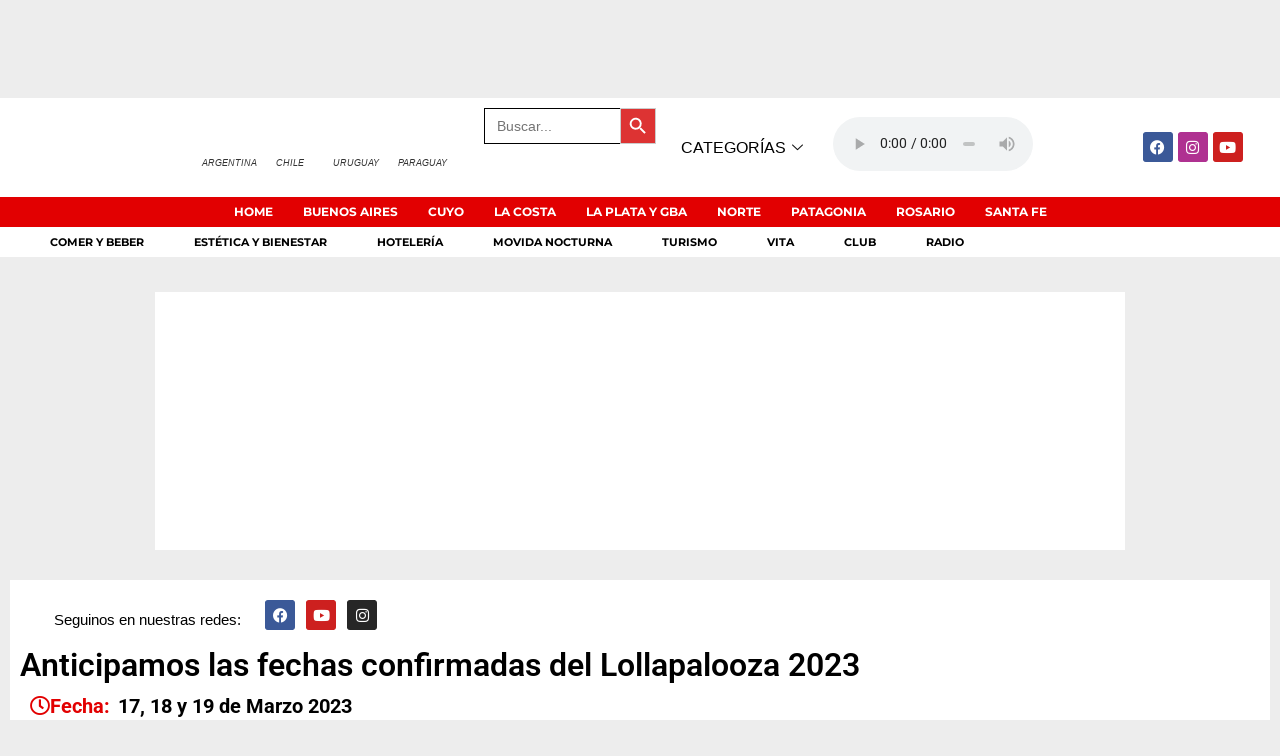

--- FILE ---
content_type: text/html; charset=UTF-8
request_url: https://ocioencordoba.com.ar/anticipamos-las-fechas-confirmadas-del-lollapalooza-2023/
body_size: 130677
content:
<!doctype html><html lang="es-AR"><head><script data-no-optimize="1">var litespeed_docref=sessionStorage.getItem("litespeed_docref");litespeed_docref&&(Object.defineProperty(document,"referrer",{get:function(){return litespeed_docref}}),sessionStorage.removeItem("litespeed_docref"));</script> <meta charset="UTF-8"><meta name="viewport" content="width=device-width, initial-scale=1"><link rel="profile" href="https://gmpg.org/xfn/11"><meta name='robots' content='index, follow, max-image-preview:large, max-snippet:-1, max-video-preview:-1' /><style>img:is([sizes="auto" i], [sizes^="auto," i]) { contain-intrinsic-size: 3000px 1500px }</style><title>Anticipamos las fechas confirmadas del Lollapalooza 2023 - Ocio en Córdoba</title><link rel="canonical" href="https://ocioencordoba.com.ar/anticipamos-las-fechas-confirmadas-del-lollapalooza-2023/" /><meta property="og:locale" content="es_ES" /><meta property="og:type" content="article" /><meta property="og:title" content="Anticipamos las fechas confirmadas del Lollapalooza 2023 - Ocio en Córdoba" /><meta property="og:description" content="Fechas confirmadas por la edición 2023 del Lollapalooza Argentina &nbsp; Será los días 17, 18 y 19 de marzo en su habitual escenario del Hipódromo de San Isidro y el próximo 5 de julio, desde las 10, estarán disponibles los primeros abonos en la modalidad conocida como Early Bird. Lollapaloza Argentina confirmó su edición 2023 para [&hellip;]" /><meta property="og:url" content="https://ocioencordoba.com.ar/anticipamos-las-fechas-confirmadas-del-lollapalooza-2023/" /><meta property="og:site_name" content="Ocio en Córdoba" /><meta property="article:publisher" content="https://es-la.facebook.com/laguiadelocio/" /><meta property="article:published_time" content="2022-06-30T14:21:29+00:00" /><meta property="og:image" content="https://ocioencordoba.com.ar/wp-content/uploads/2022/06/lollapalooza-2023.webp" /><meta property="og:image:width" content="770" /><meta property="og:image:height" content="433" /><meta property="og:image:type" content="image/webp" /><meta name="author" content="Antonella Coria" /><meta name="twitter:card" content="summary_large_image" /><meta name="twitter:creator" content="@laguiadelocio" /><meta name="twitter:site" content="@laguiadelocio" /><meta name="twitter:label1" content="Escrito por" /><meta name="twitter:data1" content="Antonella Coria" /><meta name="twitter:label2" content="Tiempo de lectura" /><meta name="twitter:data2" content="3 minutos" /> <script type="application/ld+json" class="yoast-schema-graph">{"@context":"https://schema.org","@graph":[{"@type":"Article","@id":"https://ocioencordoba.com.ar/anticipamos-las-fechas-confirmadas-del-lollapalooza-2023/#article","isPartOf":{"@id":"https://ocioencordoba.com.ar/anticipamos-las-fechas-confirmadas-del-lollapalooza-2023/"},"author":{"name":"Antonella Coria","@id":"https://ocioencordoba.com.ar/#/schema/person/0cecec9ae95706604da782e1628ad209"},"headline":"Anticipamos las fechas confirmadas del Lollapalooza 2023","datePublished":"2022-06-30T14:21:29+00:00","mainEntityOfPage":{"@id":"https://ocioencordoba.com.ar/anticipamos-las-fechas-confirmadas-del-lollapalooza-2023/"},"wordCount":511,"commentCount":0,"publisher":{"@id":"https://ocioencordoba.com.ar/#organization"},"image":{"@id":"https://ocioencordoba.com.ar/anticipamos-las-fechas-confirmadas-del-lollapalooza-2023/#primaryimage"},"thumbnailUrl":"https://ocioencordoba.com.ar/wp-content/uploads/2022/06/lollapalooza-2023.webp","keywords":["Agenda de Música","Festival","Lollapalooza","música","Recitales"],"articleSection":["Destacados","Festivales de música","Música","Rock","Slider música"],"inLanguage":"es-AR","potentialAction":[{"@type":"CommentAction","name":"Comment","target":["https://ocioencordoba.com.ar/anticipamos-las-fechas-confirmadas-del-lollapalooza-2023/#respond"]}]},{"@type":"WebPage","@id":"https://ocioencordoba.com.ar/anticipamos-las-fechas-confirmadas-del-lollapalooza-2023/","url":"https://ocioencordoba.com.ar/anticipamos-las-fechas-confirmadas-del-lollapalooza-2023/","name":"Anticipamos las fechas confirmadas del Lollapalooza 2023 - Ocio en Córdoba","isPartOf":{"@id":"https://ocioencordoba.com.ar/#website"},"primaryImageOfPage":{"@id":"https://ocioencordoba.com.ar/anticipamos-las-fechas-confirmadas-del-lollapalooza-2023/#primaryimage"},"image":{"@id":"https://ocioencordoba.com.ar/anticipamos-las-fechas-confirmadas-del-lollapalooza-2023/#primaryimage"},"thumbnailUrl":"https://ocioencordoba.com.ar/wp-content/uploads/2022/06/lollapalooza-2023.webp","datePublished":"2022-06-30T14:21:29+00:00","breadcrumb":{"@id":"https://ocioencordoba.com.ar/anticipamos-las-fechas-confirmadas-del-lollapalooza-2023/#breadcrumb"},"inLanguage":"es-AR","potentialAction":[{"@type":"ReadAction","target":["https://ocioencordoba.com.ar/anticipamos-las-fechas-confirmadas-del-lollapalooza-2023/"]}]},{"@type":"ImageObject","inLanguage":"es-AR","@id":"https://ocioencordoba.com.ar/anticipamos-las-fechas-confirmadas-del-lollapalooza-2023/#primaryimage","url":"https://ocioencordoba.com.ar/wp-content/uploads/2022/06/lollapalooza-2023.webp","contentUrl":"https://ocioencordoba.com.ar/wp-content/uploads/2022/06/lollapalooza-2023.webp","width":770,"height":433,"caption":"lollapalooza-2023"},{"@type":"BreadcrumbList","@id":"https://ocioencordoba.com.ar/anticipamos-las-fechas-confirmadas-del-lollapalooza-2023/#breadcrumb","itemListElement":[{"@type":"ListItem","position":1,"name":"Portada","item":"https://ocioencordoba.com.ar/"},{"@type":"ListItem","position":2,"name":"Anticipamos las fechas confirmadas del Lollapalooza 2023"}]},{"@type":"WebSite","@id":"https://ocioencordoba.com.ar/#website","url":"https://ocioencordoba.com.ar/","name":"Ocio en Córdoba","description":"Cartelera de shows y espectáculos.","publisher":{"@id":"https://ocioencordoba.com.ar/#organization"},"potentialAction":[{"@type":"SearchAction","target":{"@type":"EntryPoint","urlTemplate":"https://ocioencordoba.com.ar/?s={search_term_string}"},"query-input":{"@type":"PropertyValueSpecification","valueRequired":true,"valueName":"search_term_string"}}],"inLanguage":"es-AR"},{"@type":"Organization","@id":"https://ocioencordoba.com.ar/#organization","name":"Ocio en Córdoba","url":"https://ocioencordoba.com.ar/","logo":{"@type":"ImageObject","inLanguage":"es-AR","@id":"https://ocioencordoba.com.ar/#/schema/logo/image/","url":"https://ocioencordoba.com.ar/wp-content/uploads/2019/03/cordobaocio-e1649639262275.png","contentUrl":"https://ocioencordoba.com.ar/wp-content/uploads/2019/03/cordobaocio-e1649639262275.png","width":512,"height":294,"caption":"Ocio en Córdoba"},"image":{"@id":"https://ocioencordoba.com.ar/#/schema/logo/image/"},"sameAs":["https://es-la.facebook.com/laguiadelocio/","https://x.com/laguiadelocio","https://www.instagram.com/ocioencordoba/"]},{"@type":"Person","@id":"https://ocioencordoba.com.ar/#/schema/person/0cecec9ae95706604da782e1628ad209","name":"Antonella Coria","image":{"@type":"ImageObject","inLanguage":"es-AR","@id":"https://ocioencordoba.com.ar/#/schema/person/image/","url":"https://ocioencordoba.com.ar/wp-content/litespeed/avatar/369a1f5f9d4aa544b2436eae6a105e9d.jpg?ver=1767790360","contentUrl":"https://ocioencordoba.com.ar/wp-content/litespeed/avatar/369a1f5f9d4aa544b2436eae6a105e9d.jpg?ver=1767790360","caption":"Antonella Coria"},"url":"https://ocioencordoba.com.ar/author/antonella/"}]}</script> <link rel="alternate" type="application/rss+xml" title="Ocio en Córdoba &raquo; Feed" href="https://ocioencordoba.com.ar/feed/" /><link rel="alternate" type="application/rss+xml" title="Ocio en Córdoba &raquo; RSS de los comentarios" href="https://ocioencordoba.com.ar/comments/feed/" /><link rel="alternate" type="application/rss+xml" title="Ocio en Córdoba &raquo; Anticipamos las fechas confirmadas del Lollapalooza 2023 RSS de los comentarios" href="https://ocioencordoba.com.ar/anticipamos-las-fechas-confirmadas-del-lollapalooza-2023/feed/" /><style id="litespeed-ccss">.wp-caption{margin-block-end:1.25rem;max-width:100%}.wp-caption img{display:block;margin-left:auto;margin-right:auto}.wp-caption-text{margin:0}.screen-reader-text{clip:rect(1px,1px,1px,1px);height:1px;overflow:hidden;position:absolute!important;width:1px;word-wrap:normal!important}.elementor-screen-only,.screen-reader-text{position:absolute;top:-10000em;width:1px;height:1px;margin:-1px;padding:0;overflow:hidden;clip:rect(0,0,0,0);border:0}.elementor *,.elementor :after,.elementor :before{box-sizing:border-box}.elementor a{box-shadow:none;text-decoration:none}.elementor img{height:auto;max-width:100%;border:none;border-radius:0;box-shadow:none}.elementor .elementor-widget:not(.elementor-widget-text-editor):not(.elementor-widget-theme-post-content) figure{margin:0}.elementor .elementor-background-overlay{height:100%;width:100%;top:0;left:0;position:absolute}.elementor-widget-wrap>.elementor-element.elementor-absolute{position:absolute}.elementor-widget-wrap .elementor-element.elementor-widget__width-auto,.elementor-widget-wrap .elementor-element.elementor-widget__width-initial{max-width:100%}.elementor-element{--flex-direction:initial;--flex-wrap:initial;--justify-content:initial;--align-items:initial;--align-content:initial;--gap:initial;--flex-basis:initial;--flex-grow:initial;--flex-shrink:initial;--order:initial;--align-self:initial;flex-basis:var(--flex-basis);flex-grow:var(--flex-grow);flex-shrink:var(--flex-shrink);order:var(--order);align-self:var(--align-self)}.elementor-element.elementor-absolute{z-index:1}.elementor-element:where(.e-con-full,.elementor-widget){flex-direction:var(--flex-direction);flex-wrap:var(--flex-wrap);justify-content:var(--justify-content);align-items:var(--align-items);align-content:var(--align-content);gap:var(--gap)}.elementor-align-center{text-align:center}.elementor-align-left{text-align:left}@media (max-width:767px){.elementor-mobile-align-center{text-align:center}.elementor-mobile-align-center .elementor-button{width:auto}}:root{--page-title-display:block}.elementor-page-title{display:var(--page-title-display)}.elementor-section{position:relative}.elementor-section .elementor-container{display:flex;margin-right:auto;margin-left:auto;position:relative}@media (max-width:1024px){.elementor-section .elementor-container{flex-wrap:wrap}}.elementor-section.elementor-section-boxed>.elementor-container{max-width:1140px}.elementor-section.elementor-section-stretched{position:relative;width:100%}.elementor-widget-wrap{position:relative;width:100%;flex-wrap:wrap;align-content:flex-start}.elementor:not(.elementor-bc-flex-widget) .elementor-widget-wrap{display:flex}.elementor-widget-wrap>.elementor-element{width:100%}.elementor-widget{position:relative}.elementor-widget:not(:last-child){margin-bottom:20px}.elementor-widget:not(:last-child).elementor-widget__width-auto,.elementor-widget:not(:last-child).elementor-widget__width-initial{margin-bottom:0}.elementor-column{position:relative;min-height:1px;display:flex}.elementor-column-gap-default>.elementor-column>.elementor-element-populated{padding:10px}.elementor-column-gap-wider>.elementor-column>.elementor-element-populated{padding:30px}@media (min-width:768px){.elementor-column.elementor-col-50{width:50%}.elementor-column.elementor-col-100{width:100%}}@media (max-width:767px){.elementor-column{width:100%}}ul.elementor-icon-list-items.elementor-inline-items{display:flex;flex-wrap:wrap}ul.elementor-icon-list-items.elementor-inline-items .elementor-inline-item{word-break:break-word}.elementor-grid{display:grid;grid-column-gap:var(--grid-column-gap);grid-row-gap:var(--grid-row-gap)}.elementor-grid .elementor-grid-item{min-width:0}.elementor-grid-0 .elementor-grid{display:inline-block;width:100%;word-spacing:var(--grid-column-gap);margin-bottom:calc(-1*var(--grid-row-gap))}.elementor-grid-0 .elementor-grid .elementor-grid-item{display:inline-block;margin-bottom:var(--grid-row-gap);word-break:break-word}.elementor-grid-2 .elementor-grid{grid-template-columns:repeat(2,1fr)}.elementor-grid-3 .elementor-grid{grid-template-columns:repeat(3,1fr)}.elementor-grid-4 .elementor-grid{grid-template-columns:repeat(4,1fr)}@media (prefers-reduced-motion:no-preference){html{scroll-behavior:smooth}}.e-con{--border-radius:0;--border-top-width:0px;--border-right-width:0px;--border-bottom-width:0px;--border-left-width:0px;--border-style:initial;--border-color:initial;--container-widget-width:100%;--container-widget-height:initial;--container-widget-flex-grow:0;--container-widget-align-self:initial;--content-width:min(100%,var(--container-max-width,1140px));--width:100%;--min-height:initial;--height:auto;--text-align:initial;--margin-top:0px;--margin-right:0px;--margin-bottom:0px;--margin-left:0px;--padding-top:var(--container-default-padding-top,10px);--padding-right:var(--container-default-padding-right,10px);--padding-bottom:var(--container-default-padding-bottom,10px);--padding-left:var(--container-default-padding-left,10px);--position:relative;--z-index:revert;--overflow:visible;--gap:var(--widgets-spacing,20px);--overlay-mix-blend-mode:initial;--overlay-opacity:1;--e-con-grid-template-columns:repeat(3,1fr);--e-con-grid-template-rows:repeat(2,1fr);position:var(--position);width:var(--width);min-width:0;min-height:var(--min-height);height:var(--height);border-radius:var(--border-radius);z-index:var(--z-index);overflow:var(--overflow);--flex-wrap-mobile:wrap;margin-block-start:var(--margin-block-start);margin-inline-end:var(--margin-inline-end);margin-block-end:var(--margin-block-end);margin-inline-start:var(--margin-inline-start);padding-inline-start:var(--padding-inline-start);padding-inline-end:var(--padding-inline-end);--margin-block-start:var(--margin-top);--margin-block-end:var(--margin-bottom);--margin-inline-start:var(--margin-left);--margin-inline-end:var(--margin-right);--padding-inline-start:var(--padding-left);--padding-inline-end:var(--padding-right);--padding-block-start:var(--padding-top);--padding-block-end:var(--padding-bottom);--border-block-start-width:var(--border-top-width);--border-block-end-width:var(--border-bottom-width);--border-inline-start-width:var(--border-left-width);--border-inline-end-width:var(--border-right-width)}.e-con.e-flex{--flex-direction:column;--flex-basis:auto;--flex-grow:0;--flex-shrink:1;flex:var(--flex-grow) var(--flex-shrink) var(--flex-basis)}.e-con-full,.e-con>.e-con-inner{text-align:var(--text-align);padding-block-start:var(--padding-block-start);padding-block-end:var(--padding-block-end)}.e-con-full.e-flex,.e-con.e-flex>.e-con-inner{flex-direction:var(--flex-direction)}.e-con,.e-con>.e-con-inner{display:var(--display)}.e-con.e-grid{--grid-justify-content:start;--grid-align-content:start;--grid-auto-flow:row}.e-con.e-grid{grid-template-columns:var(--e-con-grid-template-columns);grid-template-rows:var(--e-con-grid-template-rows);justify-content:var(--grid-justify-content);align-content:var(--grid-align-content);grid-auto-flow:var(--grid-auto-flow);justify-items:var(--justify-items);align-items:var(--align-items)}.e-con-boxed.e-flex{flex-direction:column;flex-wrap:nowrap;justify-content:normal;align-items:normal;align-content:normal}.e-con-boxed{text-align:initial;gap:initial}.e-con.e-flex>.e-con-inner{flex-wrap:var(--flex-wrap);justify-content:var(--justify-content);align-items:var(--align-items);align-content:var(--align-content);flex-basis:auto;flex-grow:1;flex-shrink:1;align-self:auto}.e-con>.e-con-inner{gap:var(--gap);width:100%;max-width:var(--content-width);margin:0 auto;padding-inline-start:0;padding-inline-end:0;height:100%}:is(.elementor-section-wrap,[data-elementor-id])>.e-con{--margin-left:auto;--margin-right:auto;max-width:min(100%,var(--width))}.e-con .elementor-widget.elementor-widget{margin-block-end:0}.e-con:before{content:var(--background-overlay);display:block;position:absolute;mix-blend-mode:var(--overlay-mix-blend-mode);opacity:var(--overlay-opacity);border-radius:var(--border-radius);border-style:var(--border-style);border-color:var(--border-color);border-block-start-width:var(--border-block-start-width);border-inline-end-width:var(--border-inline-end-width);border-block-end-width:var(--border-block-end-width);border-inline-start-width:var(--border-inline-start-width);top:calc(0px - var(--border-top-width));left:calc(0px - var(--border-left-width));width:max(100% + var(--border-left-width) + var(--border-right-width),100%);height:max(100% + var(--border-top-width) + var(--border-bottom-width),100%)}.e-con .elementor-widget{min-width:0}.e-con>.e-con-inner>.elementor-widget>.elementor-widget-container,.e-con>.elementor-widget>.elementor-widget-container{height:100%}.e-con.e-con>.e-con-inner>.elementor-widget,.elementor.elementor .e-con>.elementor-widget{max-width:100%}@media (max-width:767px){.e-con.e-flex{--width:100%;--flex-wrap:var(--flex-wrap-mobile)}}.elementor-heading-title{padding:0;margin:0;line-height:1}.elementor-button{display:inline-block;line-height:1;background-color:#69727d;font-size:15px;padding:12px 24px;border-radius:3px;color:#fff;fill:#fff;text-align:center}.elementor-button:visited{color:#fff}.elementor-button-content-wrapper{display:flex;justify-content:center;flex-direction:row;gap:5px}.elementor-button-text{display:inline-block}.elementor-button.elementor-size-xs{font-size:13px;padding:10px 20px;border-radius:2px}.elementor-button span{text-decoration:inherit}.elementor-element.elementor-button-info .elementor-button{background-color:#5bc0de}.elementor-icon{display:inline-block;line-height:1;color:#69727d;font-size:50px;text-align:center}.elementor-icon i{width:1em;height:1em;position:relative;display:block}.elementor-icon i:before{position:absolute;left:50%;transform:translateX(-50%)}.elementor-shape-rounded .elementor-icon{border-radius:10%}.elementor-shape-circle .elementor-icon{border-radius:50%}.elementor .elementor-element ul.elementor-icon-list-items{padding:0}@media (max-width:767px){.elementor .elementor-hidden-mobile{display:none}}@media (min-width:768px) and (max-width:1024px){.elementor .elementor-hidden-tablet{display:none}}@media (min-width:1025px) and (max-width:99999px){.elementor .elementor-hidden-desktop{display:none}}.anwp-pg-wrap *{box-sizing:inherit}ul{box-sizing:border-box}:root{--wp--preset--font-size--normal:16px;--wp--preset--font-size--huge:42px}.screen-reader-text{border:0;clip:rect(1px,1px,1px,1px);clip-path:inset(50%);height:1px;margin:-1px;overflow:hidden;padding:0;position:absolute;width:1px;word-wrap:normal!important}html :where(img[class*=wp-image-]){height:auto;max-width:100%}:where(figure){margin:0 0 1em}:root{--wp--preset--aspect-ratio--square:1;--wp--preset--aspect-ratio--4-3:4/3;--wp--preset--aspect-ratio--3-4:3/4;--wp--preset--aspect-ratio--3-2:3/2;--wp--preset--aspect-ratio--2-3:2/3;--wp--preset--aspect-ratio--16-9:16/9;--wp--preset--aspect-ratio--9-16:9/16;--wp--preset--color--black:#000;--wp--preset--color--cyan-bluish-gray:#abb8c3;--wp--preset--color--white:#fff;--wp--preset--color--pale-pink:#f78da7;--wp--preset--color--vivid-red:#cf2e2e;--wp--preset--color--luminous-vivid-orange:#ff6900;--wp--preset--color--luminous-vivid-amber:#fcb900;--wp--preset--color--light-green-cyan:#7bdcb5;--wp--preset--color--vivid-green-cyan:#00d084;--wp--preset--color--pale-cyan-blue:#8ed1fc;--wp--preset--color--vivid-cyan-blue:#0693e3;--wp--preset--color--vivid-purple:#9b51e0;--wp--preset--gradient--vivid-cyan-blue-to-vivid-purple:linear-gradient(135deg,rgba(6,147,227,1) 0%,#9b51e0 100%);--wp--preset--gradient--light-green-cyan-to-vivid-green-cyan:linear-gradient(135deg,#7adcb4 0%,#00d082 100%);--wp--preset--gradient--luminous-vivid-amber-to-luminous-vivid-orange:linear-gradient(135deg,rgba(252,185,0,1) 0%,rgba(255,105,0,1) 100%);--wp--preset--gradient--luminous-vivid-orange-to-vivid-red:linear-gradient(135deg,rgba(255,105,0,1) 0%,#cf2e2e 100%);--wp--preset--gradient--very-light-gray-to-cyan-bluish-gray:linear-gradient(135deg,#eee 0%,#a9b8c3 100%);--wp--preset--gradient--cool-to-warm-spectrum:linear-gradient(135deg,#4aeadc 0%,#9778d1 20%,#cf2aba 40%,#ee2c82 60%,#fb6962 80%,#fef84c 100%);--wp--preset--gradient--blush-light-purple:linear-gradient(135deg,#ffceec 0%,#9896f0 100%);--wp--preset--gradient--blush-bordeaux:linear-gradient(135deg,#fecda5 0%,#fe2d2d 50%,#6b003e 100%);--wp--preset--gradient--luminous-dusk:linear-gradient(135deg,#ffcb70 0%,#c751c0 50%,#4158d0 100%);--wp--preset--gradient--pale-ocean:linear-gradient(135deg,#fff5cb 0%,#b6e3d4 50%,#33a7b5 100%);--wp--preset--gradient--electric-grass:linear-gradient(135deg,#caf880 0%,#71ce7e 100%);--wp--preset--gradient--midnight:linear-gradient(135deg,#020381 0%,#2874fc 100%);--wp--preset--font-size--small:13px;--wp--preset--font-size--medium:20px;--wp--preset--font-size--large:36px;--wp--preset--font-size--x-large:42px;--wp--preset--spacing--20:.44rem;--wp--preset--spacing--30:.67rem;--wp--preset--spacing--40:1rem;--wp--preset--spacing--50:1.5rem;--wp--preset--spacing--60:2.25rem;--wp--preset--spacing--70:3.38rem;--wp--preset--spacing--80:5.06rem;--wp--preset--shadow--natural:6px 6px 9px rgba(0,0,0,.2);--wp--preset--shadow--deep:12px 12px 50px rgba(0,0,0,.4);--wp--preset--shadow--sharp:6px 6px 0px rgba(0,0,0,.2);--wp--preset--shadow--outlined:6px 6px 0px -3px rgba(255,255,255,1),6px 6px rgba(0,0,0,1);--wp--preset--shadow--crisp:6px 6px 0px rgba(0,0,0,1)}.is-screen-reader-text{border:0;clip:rect(1px,1px,1px,1px);-webkit-clip-path:inset(50%);clip-path:inset(50%);color:#000;height:1px;margin:-1px;overflow:hidden;padding:0;position:absolute!important;width:1px;word-wrap:normal!important;word-break:normal}.is-form-style label{display:inline-block!important}.is-form-style label{padding:0;vertical-align:middle;margin:0;width:100%;line-height:1}.is-form-style{line-height:1;position:relative;padding:0!important}.is-form-style.is-form-style-3 label{width:calc(100% - 36px)!important}.is-form-style input.is-search-input{background:#fff;background-image:none!important;color:#333;padding:0 12px;margin:0;outline:0!important;font-size:14px!important;height:36px;min-height:0;line-height:1;border-radius:0;border:1px solid #ccc!important;font-family:arial;width:100%;-webkit-box-sizing:border-box;-moz-box-sizing:border-box;box-sizing:border-box;-webkit-appearance:none;-webkit-border-radius:0}.is-form-style input.is-search-input::-ms-clear{display:none;width:0;height:0}.is-form-style input.is-search-input::-ms-reveal{display:none;width:0;height:0}.is-form-style input.is-search-input::-webkit-search-cancel-button,.is-form-style input.is-search-input::-webkit-search-decoration,.is-form-style input.is-search-input::-webkit-search-results-button,.is-form-style input.is-search-input::-webkit-search-results-decoration{display:none}.is-form-style.is-form-style-3 input.is-search-input{border-right:0!important}.is-form-style button.is-search-submit{background:0 0;border:0;box-shadow:none!important;opacity:1;padding:0!important;margin:0;line-height:0;outline:0;vertical-align:middle;width:36px;height:36px}.is-form-style .is-search-submit path{fill:#555}.is-search-icon{width:36px;padding-top:6px!important}.is-search-icon svg{width:22px;display:inline}.is-search-icon{display:inline-block!important;color:#666;background:#ededed;box-shadow:none!important;outline:0;margin:0;font-size:14px!important;border:1px solid #ccc;border-radius:0;line-height:1;height:36px;text-transform:capitalize;vertical-align:middle;-webkit-box-sizing:border-box;-moz-box-sizing:border-box;box-sizing:border-box}html{line-height:1.15;-webkit-text-size-adjust:100%}*,:after,:before{box-sizing:border-box}body{margin:0;font-family:-apple-system,BlinkMacSystemFont,Segoe UI,Roboto,Helvetica Neue,Arial,Noto Sans,sans-serif,Apple Color Emoji,Segoe UI Emoji,Segoe UI Symbol,Noto Color Emoji;font-size:1rem;font-weight:400;line-height:1.5;color:#333;background-color:#fff;-webkit-font-smoothing:antialiased;-moz-osx-font-smoothing:grayscale}h1,h3{margin-block-start:.5rem;margin-block-end:1rem;font-family:inherit;font-weight:500;line-height:1.2;color:inherit}h1{font-size:2.5rem}h3{font-size:1.75rem}p{margin-block-start:0;margin-block-end:.9rem}a{background-color:transparent;text-decoration:none;color:#c36}a:not([href]):not([tabindex]){color:inherit;text-decoration:none}strong{font-weight:bolder}img{border-style:none;height:auto;max-width:100%}figcaption{font-size:16px;color:#333;line-height:1.4;font-style:italic;font-weight:400}template{display:none}label{display:inline-block;line-height:1;vertical-align:middle}button,input{font-family:inherit;font-size:1rem;line-height:1.5;margin:0}input[type=search]{width:100%;border:1px solid #666;border-radius:3px;padding:.5rem 1rem}button,input{overflow:visible}button{text-transform:none}[type=button],[type=submit],button{width:auto;-webkit-appearance:button}[type=button],[type=submit],button{display:inline-block;font-weight:400;color:#c36;text-align:center;white-space:nowrap;background-color:transparent;border:1px solid #c36;padding:.5rem 1rem;font-size:1rem;border-radius:3px}[type=checkbox]{box-sizing:border-box;padding:0}[type=search]{-webkit-appearance:textfield;outline-offset:-2px}[type=search]::-webkit-search-decoration{-webkit-appearance:none}::-webkit-file-upload-button{-webkit-appearance:button;font:inherit}li,ul{margin-block-start:0;margin-block-end:0;border:0;outline:0;font-size:100%;vertical-align:baseline;background:0 0}.elementor-widget-image{text-align:center}.elementor-widget-image a{display:inline-block}.elementor-widget-image img{vertical-align:middle;display:inline-block}.elementor-widget.elementor-icon-list--layout-inline .elementor-widget-container{overflow:hidden}.elementor-widget .elementor-icon-list-items.elementor-inline-items{margin-right:-8px;margin-left:-8px}.elementor-widget .elementor-icon-list-items.elementor-inline-items .elementor-icon-list-item{margin-right:8px;margin-left:8px}.elementor-widget .elementor-icon-list-items.elementor-inline-items .elementor-icon-list-item:after{width:auto;left:auto;right:auto;position:relative;height:100%;border-top:0;border-bottom:0;border-right:0;border-left-width:1px;border-style:solid;right:-8px}.elementor-widget .elementor-icon-list-items{list-style-type:none;margin:0;padding:0}.elementor-widget .elementor-icon-list-item{margin:0;padding:0;position:relative}.elementor-widget .elementor-icon-list-item:after{position:absolute;bottom:0;width:100%}.elementor-widget .elementor-icon-list-item,.elementor-widget .elementor-icon-list-item a{display:flex;font-size:inherit;align-items:var(--icon-vertical-align,center)}.elementor-widget .elementor-icon-list-icon+.elementor-icon-list-text{align-self:center;padding-inline-start:5px}.elementor-widget .elementor-icon-list-icon{display:flex;position:relative;top:var(--icon-vertical-offset,initial)}.elementor-widget .elementor-icon-list-icon i{width:1.25em;font-size:var(--e-icon-list-icon-size)}.elementor-widget.elementor-widget-icon-list .elementor-icon-list-icon{text-align:var(--e-icon-list-icon-align)}.elementor-widget.elementor-list-item-link-full_width a{width:100%}.elementor-widget.elementor-align-center .elementor-icon-list-item,.elementor-widget.elementor-align-center .elementor-icon-list-item a{justify-content:center}.elementor-widget.elementor-align-center .elementor-icon-list-item:after{margin:auto}.elementor-widget.elementor-align-center .elementor-inline-items{justify-content:center}.elementor-widget.elementor-align-left .elementor-icon-list-item,.elementor-widget.elementor-align-left .elementor-icon-list-item a{justify-content:flex-start;text-align:left}.elementor-widget.elementor-align-left .elementor-inline-items{justify-content:flex-start}.elementor-widget:not(.elementor-align-right) .elementor-icon-list-item:after{left:0}.elementor-widget:not(.elementor-align-left) .elementor-icon-list-item:after{right:0}@media (min-width:-1){.elementor-widget:not(.elementor-widescreen-align-right) .elementor-icon-list-item:after{left:0}.elementor-widget:not(.elementor-widescreen-align-left) .elementor-icon-list-item:after{right:0}}@media (max-width:-1){.elementor-widget:not(.elementor-laptop-align-right) .elementor-icon-list-item:after{left:0}.elementor-widget:not(.elementor-laptop-align-left) .elementor-icon-list-item:after{right:0}}@media (max-width:-1){.elementor-widget:not(.elementor-tablet_extra-align-right) .elementor-icon-list-item:after{left:0}.elementor-widget:not(.elementor-tablet_extra-align-left) .elementor-icon-list-item:after{right:0}}@media (max-width:1024px){.elementor-widget:not(.elementor-tablet-align-right) .elementor-icon-list-item:after{left:0}.elementor-widget:not(.elementor-tablet-align-left) .elementor-icon-list-item:after{right:0}}@media (max-width:-1){.elementor-widget:not(.elementor-mobile_extra-align-right) .elementor-icon-list-item:after{left:0}.elementor-widget:not(.elementor-mobile_extra-align-left) .elementor-icon-list-item:after{right:0}}@media (max-width:767px){.elementor-widget:not(.elementor-mobile-align-right) .elementor-icon-list-item:after{left:0}.elementor-widget:not(.elementor-mobile-align-left) .elementor-icon-list-item:after{right:0}}.elementor-item:after,.elementor-item:before{display:block;position:absolute}.elementor-item:not(:hover):not(:focus):not(.elementor-item-active):not(.highlighted):after,.elementor-item:not(:hover):not(:focus):not(.elementor-item-active):not(.highlighted):before{opacity:0}.e--pointer-double-line .elementor-item:after,.e--pointer-double-line .elementor-item:before{background-color:#3f444b;height:3px;left:0;width:100%;z-index:2}.e--pointer-double-line .elementor-item:before{content:"";top:0}.e--pointer-double-line .elementor-item:after{bottom:0;content:""}.elementor-nav-menu--main .elementor-nav-menu a{padding:13px 20px}.elementor-nav-menu--layout-horizontal{display:flex}.elementor-nav-menu--layout-horizontal .elementor-nav-menu{display:flex;flex-wrap:wrap}.elementor-nav-menu--layout-horizontal .elementor-nav-menu a{flex-grow:1;white-space:nowrap}.elementor-nav-menu--layout-horizontal .elementor-nav-menu>li{display:flex}.elementor-nav-menu--layout-horizontal .elementor-nav-menu>li:not(:first-child)>a{margin-inline-start:var(--e-nav-menu-horizontal-menu-item-margin)}.elementor-nav-menu--layout-horizontal .elementor-nav-menu>li:not(:last-child)>a{margin-inline-end:var(--e-nav-menu-horizontal-menu-item-margin)}.elementor-nav-menu--layout-horizontal .elementor-nav-menu>li:not(:last-child):after{align-self:center;border-color:var(--e-nav-menu-divider-color,#000);border-left-style:var(--e-nav-menu-divider-style,solid);border-left-width:var(--e-nav-menu-divider-width,2px);content:var(--e-nav-menu-divider-content,none);height:var(--e-nav-menu-divider-height,35%)}.elementor-nav-menu__align-center .elementor-nav-menu{justify-content:center;margin-inline-end:auto;margin-inline-start:auto}.elementor-nav-menu__align-justify .elementor-nav-menu--layout-horizontal .elementor-nav-menu{width:100%}.elementor-nav-menu__align-justify .elementor-nav-menu--layout-horizontal .elementor-nav-menu>li{flex-grow:1}.elementor-nav-menu__align-justify .elementor-nav-menu--layout-horizontal .elementor-nav-menu>li>a{justify-content:center}.elementor-widget-nav-menu .elementor-widget-container{display:flex;flex-direction:column}.elementor-nav-menu{position:relative;z-index:2}.elementor-nav-menu:after{clear:both;content:" ";display:block;font:0/0 serif;height:0;overflow:hidden;visibility:hidden}.elementor-nav-menu,.elementor-nav-menu li,.elementor-nav-menu ul{display:block;line-height:normal;list-style:none;margin:0;padding:0}.elementor-nav-menu ul{display:none}.elementor-nav-menu a,.elementor-nav-menu li{position:relative}.elementor-nav-menu li{border-width:0}.elementor-nav-menu a{align-items:center;display:flex}.elementor-nav-menu a{line-height:20px;padding:10px 20px}.elementor-nav-menu--dropdown{background-color:#fff;font-size:13px}.elementor-nav-menu--dropdown-none .elementor-nav-menu--dropdown{display:none}.elementor-nav-menu--dropdown.elementor-nav-menu__container{margin-top:10px;overflow-x:hidden;overflow-y:auto;transform-origin:top}.elementor-nav-menu--dropdown.elementor-nav-menu__container .elementor-sub-item{font-size:.85em}.elementor-nav-menu--dropdown a{color:#33373d}ul.elementor-nav-menu--dropdown a{border-inline-start:8px solid transparent;text-shadow:none}.elementor-widget-social-icons:not(.elementor-grid-0):not(.elementor-grid-tablet-0):not(.elementor-grid-mobile-0) .elementor-grid{display:inline-grid}.elementor-widget-social-icons .elementor-grid{grid-column-gap:var(--grid-column-gap,5px);grid-row-gap:var(--grid-row-gap,5px);grid-template-columns:var(--grid-template-columns);justify-content:var(--justify-content,center);justify-items:var(--justify-content,center)}.elementor-icon.elementor-social-icon{font-size:var(--icon-size,25px);line-height:var(--icon-size,25px);width:calc(var(--icon-size,25px) + 2*var(--icon-padding,.5em));height:calc(var(--icon-size,25px) + 2*var(--icon-padding,.5em))}.elementor-social-icon{--e-social-icon-icon-color:#fff;display:inline-flex;background-color:#69727d;align-items:center;justify-content:center;text-align:center}.elementor-social-icon i{color:var(--e-social-icon-icon-color)}.elementor-social-icon:last-child{margin:0}.elementor-social-icon-facebook{background-color:#3b5998}.elementor-social-icon-instagram{background-color:#262626}.elementor-social-icon-twitter{background-color:#1da1f2}.elementor-social-icon-youtube{background-color:#cd201f}:root{--swiper-theme-color:#007aff}:root{--swiper-navigation-size:44px}.elementor-element{--swiper-theme-color:#000;--swiper-navigation-size:44px;--swiper-pagination-bullet-size:6px;--swiper-pagination-bullet-horizontal-gap:6px}.elementor-ribbon-inner{background:#000;color:#fff;font-size:13px;font-weight:800;left:0;line-height:2;margin-top:35px;text-align:center;text-transform:uppercase;transform:translateY(-50%) translateX(-50%) translateX(35px) rotate(-45deg);width:200%}.elementor-share-buttons--color-official.elementor-share-buttons--skin-gradient .elementor-share-btn_facebook{background-color:#3b5998}.elementor-share-buttons--color-official.elementor-share-buttons--skin-gradient .elementor-share-btn_twitter{background-color:#1da1f2}.elementor-share-buttons--color-official.elementor-share-buttons--skin-gradient .elementor-share-btn_whatsapp{background-color:#25d366}.elementor-share-buttons--skin-gradient .elementor-share-btn{background-color:var(--e-share-buttons-primary-color,#ea4335)}.elementor-share-buttons--skin-gradient .elementor-share-btn__icon{color:var(--e-share-buttons-secondary-color,#fff)}.elementor-share-btn{align-items:center;display:flex;font-size:10px;height:4.5em;justify-content:flex-start;overflow:hidden}.elementor-share-btn__icon{align-items:center;align-self:stretch;display:flex;justify-content:center;position:relative;width:4.5em}.elementor-share-btn__icon i{font-size:var(--e-share-buttons-icon-size,1.7em)}.elementor-widget-share-buttons{text-align:var(--alignment,inherit);-moz-text-align-last:var(--alignment,inherit);text-align-last:var(--alignment,inherit)}.elementor-widget-share-buttons.elementor-grid-0 .elementor-widget-container{font-size:0}.fab,.far,.fas{-moz-osx-font-smoothing:grayscale;-webkit-font-smoothing:antialiased;display:inline-block;font-style:normal;font-variant:normal;text-rendering:auto;line-height:1}.fa-bars:before{content:"\f0c9"}.fa-clock:before{content:"\f017"}.fa-facebook:before{content:"\f09a"}.fa-instagram:before{content:"\f16d"}.fa-microphone-alt:before{content:"\f3c9"}.fa-share-alt:before{content:"\f1e0"}.fa-twitter:before{content:"\f099"}.fa-whatsapp:before{content:"\f232"}.fa-youtube:before{content:"\f167"}.fas{font-family:"Font Awesome 5 Free";font-weight:900}.fab{font-family:"Font Awesome 5 Brands";font-weight:400}.elementor-icon-list-items .elementor-icon-list-item .elementor-icon-list-text{display:inline-block}.far{font-family:"Font Awesome 5 Free";font-weight:400}.elementor-kit-98{--e-global-color-primary:#e20001;--e-global-color-secondary:#000;--e-global-color-text:#7a7a7a;--e-global-color-accent:#1565c0;--e-global-color-dd56e87:#fff;--e-global-color-b72e9ae:#1e73be;--e-global-color-1f197d8:#fc4b08;--e-global-color-b9dbbe8:#b8b9bb;--e-global-color-8c401ae:#3ab3c0;--e-global-color-856c507:#5f098b;--e-global-color-7f443c4:#98185a;--e-global-typography-primary-font-family:"Roboto";--e-global-typography-primary-font-size:30px;--e-global-typography-primary-font-weight:700;--e-global-typography-secondary-font-family:"Roboto";--e-global-typography-secondary-font-size:24px;--e-global-typography-secondary-font-weight:500;--e-global-typography-text-font-family:"Helvetica";--e-global-typography-text-font-size:20px;--e-global-typography-text-font-weight:400;--e-global-typography-accent-font-family:"Roboto Slab";--e-global-typography-accent-font-size:22px;--e-global-typography-accent-font-weight:500;background-color:#ededed;color:var(--e-global-color-secondary);font-family:var(--e-global-typography-text-font-family),Sans-serif;font-size:var(--e-global-typography-text-font-size);font-weight:var(--e-global-typography-text-font-weight)}.elementor-kit-98 p{margin-bottom:25px}.elementor-kit-98 h1{font-family:"Helvetica",Sans-serif;font-size:28px}.elementor-kit-98 h3{font-family:"Helvetica",Sans-serif;font-size:21px;font-weight:800}.elementor-kit-98 img{border-style:none}.elementor-section.elementor-section-boxed>.elementor-container{max-width:1300px}.e-con{--container-max-width:1300px}.elementor-widget:not(:last-child){margin-block-end:5px}.elementor-element{--widgets-spacing:5px 5px}@media (max-width:1024px){.elementor-kit-98{font-size:var(--e-global-typography-text-font-size)}.elementor-section.elementor-section-boxed>.elementor-container{max-width:1024px}.e-con{--container-max-width:1024px}}@media (max-width:767px){.elementor-kit-98{--e-global-typography-primary-font-size:20px;--e-global-typography-secondary-font-size:18px;--e-global-typography-text-font-size:14px;font-size:var(--e-global-typography-text-font-size)}.elementor-section.elementor-section-boxed>.elementor-container{max-width:1500px}.e-con{--container-max-width:1500px}}[data-elementor-type=popup]:not(.elementor-edit-area){display:none}.fab,.far,.fas{-moz-osx-font-smoothing:grayscale;-webkit-font-smoothing:antialiased;display:inline-block;font-style:normal;font-variant:normal;text-rendering:auto;line-height:1}.fa-bars:before{content:"\f0c9"}.fa-clock:before{content:"\f017"}.fa-facebook:before{content:"\f09a"}.fa-instagram:before{content:"\f16d"}.fa-microphone-alt:before{content:"\f3c9"}.fa-share-alt:before{content:"\f1e0"}.fa-twitter:before{content:"\f099"}.fa-whatsapp:before{content:"\f232"}.fa-youtube:before{content:"\f167"}.fab{font-family:"Font Awesome 5 Brands"}.fab,.far{font-weight:400}.far,.fas{font-family:"Font Awesome 5 Free"}.fas{font-weight:900}.elementor-68274 .elementor-element.elementor-element-16698447{--display:flex;--padding-top:0px;--padding-bottom:0px;--padding-left:0px;--padding-right:0px}.elementor-68274 .elementor-element.elementor-element-16698447.e-con{--align-self:center}.elementor-68274 .elementor-element.elementor-element-6c05f494.elementor-element{--align-self:center}.elementor-68274 .elementor-element.elementor-element-12822d79{--display:flex;--flex-direction:column;--container-widget-width:100%;--container-widget-height:initial;--container-widget-flex-grow:0;--container-widget-align-self:initial;--flex-wrap-mobile:wrap}.elementor-68274 .elementor-element.elementor-element-565d9c0c{--display:flex}.elementor-68274 .elementor-element.elementor-element-e7520bd.elementor-element{--flex-grow:0;--flex-shrink:0}.elementor-68274 .elementor-element.elementor-element-7c7b89d3{--e-icon-list-icon-size:15px;--e-icon-list-icon-align:center;--e-icon-list-icon-margin:0 calc(var(--e-icon-list-icon-size,1em)*0.125)}.elementor-68274 .elementor-element.elementor-element-7c7b89d3 .elementor-icon-list-icon{padding-right:0}.elementor-68274 .elementor-element.elementor-element-531618cd .elementor-icon-wrapper{text-align:center}.elementor-68274 .elementor-element.elementor-element-531618cd.elementor-view-default .elementor-icon{color:var(--e-global-color-secondary);border-color:var(--e-global-color-secondary)}.elementor-68274 .elementor-element.elementor-element-2d73a47d{--display:flex}.elementor-68274 .elementor-element.elementor-element-3dd5714{width:var(--container-widget-width,70%);max-width:70%;--container-widget-width:70%;--container-widget-flex-grow:0;text-align:center}.elementor-68274 .elementor-element.elementor-element-3dd5714 img{max-width:75%}.elementor-68274 .elementor-element.elementor-element-3dd5714 .widget-image-caption{text-align:center;font-size:9px}.elementor-68274 .elementor-element.elementor-element-1e32377{width:var(--container-widget-width,70%);max-width:70%;--container-widget-width:70%;--container-widget-flex-grow:0;text-align:center}.elementor-68274 .elementor-element.elementor-element-1e32377 img{max-width:75%}.elementor-68274 .elementor-element.elementor-element-1e32377 .widget-image-caption{text-align:center;font-size:9px}.elementor-68274 .elementor-element.elementor-element-2c34ca69{width:var(--container-widget-width,70%);max-width:70%;--container-widget-width:70%;--container-widget-flex-grow:0;text-align:center}.elementor-68274 .elementor-element.elementor-element-2c34ca69 img{max-width:75%}.elementor-68274 .elementor-element.elementor-element-2c34ca69 .widget-image-caption{text-align:center;font-size:9px}.elementor-68274 .elementor-element.elementor-element-44cbfa8c{width:var(--container-widget-width,70%);max-width:70%;--container-widget-width:70%;--container-widget-flex-grow:0;text-align:center}.elementor-68274 .elementor-element.elementor-element-44cbfa8c img{max-width:75%}.elementor-68274 .elementor-element.elementor-element-44cbfa8c .widget-image-caption{text-align:center;font-size:9px}.elementor-68274 .elementor-element.elementor-element-267615>.elementor-container>.elementor-column>.elementor-widget-wrap{align-content:center;align-items:center}.elementor-68274 .elementor-element.elementor-element-267615>.elementor-background-overlay{opacity:.5}.elementor-68274 .elementor-element.elementor-element-4562f202>.elementor-element-populated>.elementor-background-overlay{opacity:.5}body:not(.rtl) .elementor-68274 .elementor-element.elementor-element-231e384e{left:0}.elementor-68274 .elementor-element.elementor-element-231e384e{top:0}.elementor-68274 .elementor-element.elementor-element-231e384e .elementor-nav-menu .elementor-item{font-family:"Roboto",Sans-serif;font-weight:600;text-transform:uppercase}.elementor-68274 .elementor-element.elementor-element-231e384e .elementor-nav-menu--main .elementor-item{color:var(--e-global-color-dd56e87);fill:var(--e-global-color-dd56e87)}.elementor-68274 .elementor-element.elementor-element-79de2da0{--display:flex;--min-height:0px;--flex-direction:row;--container-widget-width:calc((1 - var(--container-widget-flex-grow))*100%);--container-widget-height:100%;--container-widget-flex-grow:1;--container-widget-align-self:stretch;--flex-wrap-mobile:wrap;--justify-content:center;--align-items:center;--gap:10px 10px;--margin-top:0px;--margin-bottom:0px;--margin-left:0px;--margin-right:0px;--padding-top:0px;--padding-bottom:0px;--padding-left:0px;--padding-right:0px}.elementor-68274 .elementor-element.elementor-element-79de2da0:not(.elementor-motion-effects-element-type-background){background-color:var(--e-global-color-dd56e87)}.elementor-68274 .elementor-element.elementor-element-79de2da0.e-con{--align-self:center}.elementor-68274 .elementor-element.elementor-element-1c0a02fe{--display:flex;--flex-direction:column;--container-widget-width:calc((1 - var(--container-widget-flex-grow))*100%);--container-widget-height:initial;--container-widget-flex-grow:0;--container-widget-align-self:initial;--flex-wrap-mobile:wrap;--justify-content:center;--align-items:center}.elementor-68274 .elementor-element.elementor-element-2038fea9 img{width:80%}.elementor-68274 .elementor-element.elementor-element-48ccfcc{--display:grid;--e-con-grid-template-columns:repeat(4,1fr);--e-con-grid-template-rows:repeat(1,1fr);--grid-auto-flow:row;--align-items:center}.elementor-68274 .elementor-element.elementor-element-557163ef{width:var(--container-widget-width,70%);max-width:70%;--container-widget-width:70%;--container-widget-flex-grow:0;text-align:center}.elementor-68274 .elementor-element.elementor-element-557163ef img{max-width:75%}.elementor-68274 .elementor-element.elementor-element-557163ef .widget-image-caption{text-align:center;font-size:9px}.elementor-68274 .elementor-element.elementor-element-3cd62e6{width:var(--container-widget-width,70%);max-width:70%;--container-widget-width:70%;--container-widget-flex-grow:0;text-align:center}.elementor-68274 .elementor-element.elementor-element-3cd62e6 img{max-width:75%}.elementor-68274 .elementor-element.elementor-element-3cd62e6 .widget-image-caption{text-align:center;font-size:9px}.elementor-68274 .elementor-element.elementor-element-1c8eff67{width:var(--container-widget-width,70%);max-width:70%;--container-widget-width:70%;--container-widget-flex-grow:0;text-align:center}.elementor-68274 .elementor-element.elementor-element-1c8eff67 img{max-width:75%}.elementor-68274 .elementor-element.elementor-element-1c8eff67 .widget-image-caption{text-align:center;font-size:9px}.elementor-68274 .elementor-element.elementor-element-307cdc33{width:var(--container-widget-width,70%);max-width:70%;--container-widget-width:70%;--container-widget-flex-grow:0;text-align:center}.elementor-68274 .elementor-element.elementor-element-307cdc33 img{max-width:75%}.elementor-68274 .elementor-element.elementor-element-307cdc33 .widget-image-caption{text-align:center;font-size:9px}.elementor-68274 .elementor-element.elementor-element-6420d8c8{--display:flex;--flex-direction:row;--container-widget-width:calc((1 - var(--container-widget-flex-grow))*100%);--container-widget-height:100%;--container-widget-flex-grow:1;--container-widget-align-self:stretch;--flex-wrap-mobile:wrap;--justify-content:center;--align-items:center}.elementor-68274 .elementor-element.elementor-element-15e10f83{width:auto;max-width:auto}.elementor-68274 .elementor-element.elementor-element-15e10f83.elementor-element{--flex-grow:0;--flex-shrink:0}.elementor-68274 .elementor-element.elementor-element-2a91f537.elementor-element{--align-self:center}.elementor-68274 .elementor-element.elementor-element-2a91f537 .elementskit-menu-container{height:30px;max-width:350px;border-radius:0}.elementor-68274 .elementor-element.elementor-element-2a91f537 .elementskit-navbar-nav>li>a{font-size:16px;font-weight:500;text-transform:uppercase;color:#000;padding:0 15px}.elementor-68274 .elementor-element.elementor-element-2a91f537 .elementskit-navbar-nav>li>a .elementskit-submenu-indicator{color:#101010;fill:#101010}.elementor-68274 .elementor-element.elementor-element-2a91f537 .elementskit-navbar-nav .elementskit-submenu-panel>li>a{padding:15px;color:#000}.elementor-68274 .elementor-element.elementor-element-2a91f537 .elementskit-submenu-panel{padding:15px 0}.elementor-68274 .elementor-element.elementor-element-2a91f537 .elementskit-navbar-nav .elementskit-submenu-panel{border-radius:0;min-width:220px}.elementor-68274 .elementor-element.elementor-element-2a91f537 .elementskit-menu-hamburger{float:right}.elementor-68274 .elementor-element.elementor-element-2a91f537 .elementskit-menu-hamburger .elementskit-menu-hamburger-icon{background-color:rgba(0,0,0,.5)}.elementor-68274 .elementor-element.elementor-element-2a91f537 .elementskit-menu-close{color:rgba(51,51,51,1)}.elementor-68274 .elementor-element.elementor-element-6e40b5b9{--display:flex;--flex-direction:row;--container-widget-width:calc((1 - var(--container-widget-flex-grow))*100%);--container-widget-height:100%;--container-widget-flex-grow:1;--container-widget-align-self:stretch;--flex-wrap-mobile:wrap;--justify-content:center;--align-items:center}.elementor-68274 .elementor-element.elementor-element-6e40b5b9.e-con{--align-self:center}.elementor-68274 .elementor-element.elementor-element-523f2b6e>.elementor-widget-container{margin:-30px 0 0}.elementor-68274 .elementor-element.elementor-element-523f2b6e.elementor-element{--align-self:center}.elementor-68274 .elementor-element.elementor-element-1cc6f5e1>.elementor-widget-container{margin:-30px 0 0}.elementor-68274 .elementor-element.elementor-element-1cc6f5e1.elementor-element{--align-self:center}.elementor-68274 .elementor-element.elementor-element-53a349d .elementor-repeater-item-5c10c91.elementor-social-icon{background-color:#af3191}.elementor-68274 .elementor-element.elementor-element-53a349d{--grid-template-columns:repeat(3,auto);--icon-size:15px;--grid-column-gap:5px;--grid-row-gap:0px}.elementor-68274 .elementor-element.elementor-element-53a349d .elementor-widget-container{text-align:center}.elementor-68274 .elementor-element.elementor-element-53a349d.elementor-element{--align-self:center}.elementor-68274 .elementor-element.elementor-element-450e45eb{--display:flex;--justify-content:center;--align-items:center;--container-widget-width:calc((1 - var(--container-widget-flex-grow))*100%);--padding-top:0px;--padding-bottom:0px;--padding-left:0px;--padding-right:0px}.elementor-68274 .elementor-element.elementor-element-450e45eb:not(.elementor-motion-effects-element-type-background){background-color:var(--e-global-color-primary)}.elementor-68274 .elementor-element.elementor-element-450e45eb.e-con{--align-self:center}.elementor-68274 .elementor-element.elementor-element-1f4b59f4{width:var(--container-widget-width,100%);max-width:100%;--container-widget-width:100%;--container-widget-flex-grow:0;--e-nav-menu-horizontal-menu-item-margin:calc(20px/2)}.elementor-68274 .elementor-element.elementor-element-1f4b59f4>.elementor-widget-container{margin:0;border-radius:5px}.elementor-68274 .elementor-element.elementor-element-1f4b59f4.elementor-element{--align-self:center}.elementor-68274 .elementor-element.elementor-element-1f4b59f4 .elementor-nav-menu .elementor-item{font-family:"Montserrat",Sans-serif;font-size:12px;font-weight:700;text-transform:uppercase}.elementor-68274 .elementor-element.elementor-element-1f4b59f4 .elementor-nav-menu--main .elementor-item{color:var(--e-global-color-dd56e87);fill:var(--e-global-color-dd56e87);padding-left:5px;padding-right:5px;padding-top:5px;padding-bottom:5px}.elementor-68274 .elementor-element.elementor-element-1f4b59f4 .elementor-nav-menu--main:not(.e--pointer-framed) .elementor-item:before,.elementor-68274 .elementor-element.elementor-element-1f4b59f4 .elementor-nav-menu--main:not(.e--pointer-framed) .elementor-item:after{background-color:var(--e-global-color-b9dbbe8)}.elementor-68274 .elementor-element.elementor-element-1f4b59f4 .elementor-nav-menu--dropdown a{color:var(--e-global-color-secondary)}.elementor-68274 .elementor-element.elementor-element-1f4b59f4 .elementor-nav-menu--dropdown .elementor-item{font-size:15px;font-weight:600}.elementor-68274 .elementor-element.elementor-element-1f4b59f4 .elementor-nav-menu--dropdown a{padding-left:20px;padding-right:20px;padding-top:8px;padding-bottom:8px}.elementor-68274 .elementor-element.elementor-element-1f4b59f4 .elementor-nav-menu--dropdown li:not(:last-child){border-style:none}.elementor-68274 .elementor-element.elementor-element-22722202{--display:flex;--flex-direction:row;--container-widget-width:calc((1 - var(--container-widget-flex-grow))*100%);--container-widget-height:100%;--container-widget-flex-grow:1;--container-widget-align-self:stretch;--flex-wrap-mobile:wrap;--justify-content:center;--align-items:center;--padding-top:0px;--padding-bottom:0px;--padding-left:0px;--padding-right:0px}.elementor-68274 .elementor-element.elementor-element-22722202:not(.elementor-motion-effects-element-type-background){background-color:var(--e-global-color-dd56e87)}.elementor-68274 .elementor-element.elementor-element-22722202.e-con{--align-self:center}.elementor-68274 .elementor-element.elementor-element-1731cc9c{z-index:998}.elementor-68274 .elementor-element.elementor-element-1731cc9c .elementskit-menu-container{height:30px;border-radius:0}.elementor-68274 .elementor-element.elementor-element-1731cc9c .elementskit-navbar-nav>li>a{font-family:"Montserrat",Sans-serif;font-size:11px;font-weight:700;text-transform:uppercase;color:var(--e-global-color-secondary);padding:0 0 0 50px}.elementor-68274 .elementor-element.elementor-element-1731cc9c .elementskit-menu-hamburger{float:right}.elementor-68274 .elementor-element.elementor-element-1731cc9c .elementskit-menu-hamburger>.ekit-menu-icon{color:rgba(0,0,0,.5)}.elementor-68274 .elementor-element.elementor-element-1731cc9c .elementskit-menu-close{color:rgba(51,51,51,1)}@media (max-width:1024px){.elementor-68274 .elementor-element.elementor-element-6c05f494.elementor-element{--align-self:center}.elementor-68274 .elementor-element.elementor-element-12822d79{--min-height:0px;--gap:10px 10px;--padding-top:0px;--padding-bottom:0px;--padding-left:0px;--padding-right:0px}.elementor-68274 .elementor-element.elementor-element-565d9c0c{--flex-direction:row;--container-widget-width:calc((1 - var(--container-widget-flex-grow))*100%);--container-widget-height:100%;--container-widget-flex-grow:1;--container-widget-align-self:stretch;--flex-wrap-mobile:wrap;--align-items:center;--padding-top:0px;--padding-bottom:0px;--padding-left:0px;--padding-right:0px}.elementor-68274 .elementor-element.elementor-element-565d9c0c.e-con{--align-self:center}.elementor-68274 .elementor-element.elementor-element-e7520bd{width:auto;max-width:auto}.elementor-68274 .elementor-element.elementor-element-e7520bd>.elementor-widget-container{margin:0 -100px}.elementor-68274 .elementor-element.elementor-element-e7520bd.elementor-element{--align-self:center}.elementor-68274 .elementor-element.elementor-element-e7520bd img{width:30%}.elementor-68274 .elementor-element.elementor-element-2d73a47d{--flex-direction:row;--container-widget-width:initial;--container-widget-height:100%;--container-widget-flex-grow:1;--container-widget-align-self:stretch;--flex-wrap-mobile:wrap;--justify-content:center;--padding-top:0px;--padding-bottom:0px;--padding-left:0px;--padding-right:0px}.elementor-68274 .elementor-element.elementor-element-3dd5714{--container-widget-width:50px;--container-widget-flex-grow:0;width:var(--container-widget-width,50px);max-width:50px}.elementor-68274 .elementor-element.elementor-element-3dd5714.elementor-element{--align-self:center}.elementor-68274 .elementor-element.elementor-element-1e32377{--container-widget-width:50px;--container-widget-flex-grow:0;width:var(--container-widget-width,50px);max-width:50px}.elementor-68274 .elementor-element.elementor-element-1e32377.elementor-element{--align-self:center}.elementor-68274 .elementor-element.elementor-element-2c34ca69{--container-widget-width:50px;--container-widget-flex-grow:0;width:var(--container-widget-width,50px);max-width:50px}.elementor-68274 .elementor-element.elementor-element-2c34ca69.elementor-element{--align-self:center}.elementor-68274 .elementor-element.elementor-element-44cbfa8c{--container-widget-width:50px;--container-widget-flex-grow:0;width:var(--container-widget-width,50px);max-width:50px}.elementor-68274 .elementor-element.elementor-element-44cbfa8c.elementor-element{--align-self:center}.elementor-68274 .elementor-element.elementor-element-79de2da0{--gap:5px 5px;--padding-top:0px;--padding-bottom:0px;--padding-left:0px;--padding-right:0px}.elementor-68274 .elementor-element.elementor-element-48ccfcc{--e-con-grid-template-columns:repeat(2,1fr);--grid-auto-flow:row}.elementor-68274 .elementor-element.elementor-element-6420d8c8{--gap:5px 5px}.elementor-68274 .elementor-element.elementor-element-15e10f83{width:var(--container-widget-width,153.75px);max-width:153.75px;--container-widget-width:153.75px;--container-widget-flex-grow:0}.elementor-68274 .elementor-element.elementor-element-2a91f537>.elementor-widget-container{margin:0;padding:0}.elementor-68274 .elementor-element.elementor-element-2a91f537 .elementskit-nav-identity-panel{padding:10px}.elementor-68274 .elementor-element.elementor-element-2a91f537 .elementskit-menu-container{border-radius:0}.elementor-68274 .elementor-element.elementor-element-2a91f537 .elementskit-navbar-nav>li>a{font-size:12px;color:#000;padding:5px 0 0}.elementor-68274 .elementor-element.elementor-element-2a91f537 .elementskit-navbar-nav .elementskit-submenu-panel>li>a{padding:15px}.elementor-68274 .elementor-element.elementor-element-2a91f537 .elementskit-navbar-nav .elementskit-submenu-panel{border-radius:0}.elementor-68274 .elementor-element.elementor-element-2a91f537 .elementskit-menu-hamburger{padding:8px;width:45px;border-radius:3px}.elementor-68274 .elementor-element.elementor-element-2a91f537 .elementskit-menu-close{padding:8px;margin:12px;width:45px;border-radius:3px}.elementor-68274 .elementor-element.elementor-element-2a91f537 .elementskit-nav-logo>img{max-width:160px;max-height:60px}.elementor-68274 .elementor-element.elementor-element-2a91f537 .elementskit-nav-logo{margin:5px 0;padding:5px}.elementor-68274 .elementor-element.elementor-element-53a349d{--icon-size:12px;--grid-column-gap:10px}.elementor-68274 .elementor-element.elementor-element-1f4b59f4>.elementor-widget-container{margin:0}.elementor-68274 .elementor-element.elementor-element-1f4b59f4 .elementor-nav-menu .elementor-item{font-size:12px}.elementor-68274 .elementor-element.elementor-element-1f4b59f4 .e--pointer-double-line .elementor-item:before,.elementor-68274 .elementor-element.elementor-element-1f4b59f4 .e--pointer-double-line .elementor-item:after{height:2px}.elementor-68274 .elementor-element.elementor-element-1f4b59f4 .elementor-nav-menu--main .elementor-item{padding-left:10px;padding-right:10px;padding-top:5px;padding-bottom:5px}.elementor-68274 .elementor-element.elementor-element-1731cc9c{width:100%;max-width:100%}.elementor-68274 .elementor-element.elementor-element-1731cc9c.elementor-element{--align-self:center}.elementor-68274 .elementor-element.elementor-element-1731cc9c .elementskit-menu-container{border-radius:0}.elementor-68274 .elementor-element.elementor-element-1731cc9c .elementskit-navbar-nav>li>a{color:#000}.elementor-68274 .elementor-element.elementor-element-1731cc9c .elementskit-menu-hamburger{padding:8px;width:45px;border-radius:3px}.elementor-68274 .elementor-element.elementor-element-1731cc9c .elementskit-menu-close{padding:8px;margin:12px;width:45px;border-radius:3px}.elementor-68274 .elementor-element.elementor-element-1731cc9c .elementskit-nav-logo{margin:5px 0;padding:5px}}@media (max-width:767px){.elementor-68274 .elementor-element.elementor-element-16698447{--padding-top:0px;--padding-bottom:0px;--padding-left:0px;--padding-right:0px}.elementor-68274 .elementor-element.elementor-element-6c05f494.elementor-element{--align-self:center}.elementor-68274 .elementor-element.elementor-element-12822d79{--flex-direction:row;--container-widget-width:initial;--container-widget-height:100%;--container-widget-flex-grow:1;--container-widget-align-self:stretch;--flex-wrap-mobile:wrap;--gap:20px 20px}.elementor-68274 .elementor-element.elementor-element-565d9c0c{--flex-direction:row;--container-widget-width:calc((1 - var(--container-widget-flex-grow))*100%);--container-widget-height:100%;--container-widget-flex-grow:1;--container-widget-align-self:stretch;--flex-wrap-mobile:wrap;--justify-content:center;--align-items:center;--gap:20px 20px;--padding-top:0px;--padding-bottom:0px;--padding-left:0px;--padding-right:0px}.elementor-68274 .elementor-element.elementor-element-e7520bd{width:var(--container-widget-width,100px);max-width:100px;--container-widget-width:100px;--container-widget-flex-grow:0}.elementor-68274 .elementor-element.elementor-element-e7520bd>.elementor-widget-container{padding:0}.elementor-68274 .elementor-element.elementor-element-e7520bd img{width:40%}.elementor-68274 .elementor-element.elementor-element-7c7b89d3{width:auto;max-width:auto;--e-icon-list-icon-size:30px;--icon-vertical-align:center}.elementor-68274 .elementor-element.elementor-element-7c7b89d3>.elementor-widget-container{margin:0;padding:5px}.elementor-68274 .elementor-element.elementor-element-7c7b89d3.elementor-element{--align-self:center}.elementor-68274 .elementor-element.elementor-element-7c7b89d3 .elementor-icon-list-item>a{font-size:12px}.elementor-68274 .elementor-element.elementor-element-531618cd>.elementor-widget-container{margin:0 0 0 10px;padding:0}.elementor-68274 .elementor-element.elementor-element-531618cd.elementor-element{--align-self:center}.elementor-68274 .elementor-element.elementor-element-531618cd .elementor-icon{font-size:40px}.elementor-68274 .elementor-element.elementor-element-531618cd .elementor-icon i{transform:rotate(180deg)}.elementor-68274 .elementor-element.elementor-element-2d73a47d{--flex-direction:row;--container-widget-width:initial;--container-widget-height:100%;--container-widget-flex-grow:1;--container-widget-align-self:stretch;--flex-wrap-mobile:wrap;--justify-content:center;--gap:50px 50px;--margin-top:0px;--margin-bottom:0px;--margin-left:0px;--margin-right:0px;--padding-top:0px;--padding-bottom:0px;--padding-left:0px;--padding-right:0px}.elementor-68274 .elementor-element.elementor-element-3dd5714{--container-widget-width:30px;--container-widget-flex-grow:0;width:var(--container-widget-width,30px);max-width:30px}.elementor-68274 .elementor-element.elementor-element-3dd5714 img{max-width:100%}.elementor-68274 .elementor-element.elementor-element-1e32377{--container-widget-width:30px;--container-widget-flex-grow:0;width:var(--container-widget-width,30px);max-width:30px}.elementor-68274 .elementor-element.elementor-element-1e32377 img{max-width:100%}.elementor-68274 .elementor-element.elementor-element-2c34ca69{--container-widget-width:30px;--container-widget-flex-grow:0;width:var(--container-widget-width,30px);max-width:30px}.elementor-68274 .elementor-element.elementor-element-2c34ca69 img{max-width:100%}.elementor-68274 .elementor-element.elementor-element-44cbfa8c{--container-widget-width:30px;--container-widget-flex-grow:0;width:var(--container-widget-width,30px);max-width:30px}.elementor-68274 .elementor-element.elementor-element-44cbfa8c img{max-width:100%}.elementor-68274 .elementor-element.elementor-element-267615>.elementor-container{text-align:center}.elementor-68274 .elementor-element.elementor-element-267615{margin-top:0;margin-bottom:0;padding:0}.elementor-68274 .elementor-element.elementor-element-4562f202{width:100%}.elementor-68274 .elementor-element.elementor-element-4562f202>.elementor-element-populated{padding:10px 0}.elementor-68274 .elementor-element.elementor-element-231e384e{width:100%;max-width:100%;--e-nav-menu-horizontal-menu-item-margin:calc(0px/2)}.elementor-68274 .elementor-element.elementor-element-231e384e>.elementor-widget-container{padding:0}.elementor-68274 .elementor-element.elementor-element-231e384e .elementor-nav-menu .elementor-item{font-size:13px}.elementor-68274 .elementor-element.elementor-element-231e384e .elementor-nav-menu--main .elementor-item{padding-left:5px;padding-right:5px;padding-top:5px;padding-bottom:5px}.elementor-68274 .elementor-element.elementor-element-48ccfcc{--e-con-grid-template-columns:repeat(1,1fr);--grid-auto-flow:row}.elementor-68274 .elementor-element.elementor-element-2a91f537 .elementskit-nav-logo>img{max-width:120px;max-height:50px}.elementor-68274 .elementor-element.elementor-element-1f4b59f4 .elementor-nav-menu .elementor-item{font-size:10px;line-height:.5em}.elementor-68274 .elementor-element.elementor-element-1f4b59f4 .e--pointer-double-line .elementor-item:before,.elementor-68274 .elementor-element.elementor-element-1f4b59f4 .e--pointer-double-line .elementor-item:after{height:2px}.elementor-68274 .elementor-element.elementor-element-1f4b59f4 .elementor-nav-menu--main .elementor-item{padding-left:16px;padding-right:16px;padding-top:10px;padding-bottom:10px}.elementor-68274 .elementor-element.elementor-element-1f4b59f4 .elementor-nav-menu--dropdown .elementor-item{font-size:10px}.elementor-68274 .elementor-element.elementor-element-1731cc9c .elementskit-navbar-nav>li>a{font-size:15px}.elementor-68274 .elementor-element.elementor-element-1731cc9c .elementskit-menu-hamburger{float:left}}@media (min-width:768px){.elementor-68274 .elementor-element.elementor-element-1c0a02fe{--width:15%}.elementor-68274 .elementor-element.elementor-element-48ccfcc{--width:22%}.elementor-68274 .elementor-element.elementor-element-6420d8c8{--width:15%}.elementor-68274 .elementor-element.elementor-element-6e40b5b9{--width:25%}}@media (max-width:1024px) and (min-width:768px){.elementor-68274 .elementor-element.elementor-element-1c0a02fe{--width:20%}.elementor-68274 .elementor-element.elementor-element-6420d8c8{--width:20%}.elementor-68274 .elementor-element.elementor-element-6e40b5b9{--width:20%}}.elementor-68274 .elementor-element.elementor-element-231e384e ul{white-space:nowrap;overflow-x:auto;overflow-y:hidden;flex-wrap:inherit!important;scrollbar-width:none}.elementor-68274 .elementor-element.elementor-element-231e384e a{background:#e20001;border-radius:px}.elementor-68274 .elementor-element.elementor-element-231e384e ul::-webkit-scrollbar{display:none}.elementor-68280 .elementor-element.elementor-element-3f33b4ad>.elementor-container{max-width:1100px}.elementor-68280 .elementor-element.elementor-element-3f33b4ad:not(.elementor-motion-effects-element-type-background){background-color:#ededed}.elementor-68280 .elementor-element.elementor-element-3f33b4ad{margin-top:20px;margin-bottom:0}.elementor-68280 .elementor-element.elementor-element-4358f5ff:not(.elementor-motion-effects-element-type-background)>.elementor-widget-wrap{background-color:#fff}.elementor-68280 .elementor-element.elementor-element-6c3db5a5{color:var(--e-global-color-secondary);font-family:"Montserrat",Sans-serif;font-size:15px;font-weight:500;text-decoration:underline}.elementor-68280 .elementor-element.elementor-element-1546a41e{text-align:center}.elementor-68280 .elementor-element.elementor-element-1546a41e img{width:40%}.elementor-68280 .elementor-element.elementor-element-1546a41e>.elementor-widget-container{margin:0}.elementor-68280 .elementor-element.elementor-element-5431410f{text-align:center;color:var(--e-global-color-secondary);font-family:"Montserrat",Sans-serif;font-size:12px;font-weight:500}.elementor-68280 .elementor-element.elementor-element-5431410f>.elementor-widget-container{margin:-20px 0 0}.elementor-68280 .elementor-element.elementor-element-44ecb71 .widget-image-caption{color:var(--e-global-color-secondary)}.elementor-68280 .elementor-element.elementor-element-338ee0dc:not(.elementor-motion-effects-element-type-background)>.elementor-widget-wrap{background-color:#fff}.elementor-68280 .elementor-element.elementor-element-7e7adf77{--grid-template-columns:repeat(2,auto);--icon-size:15px;--grid-column-gap:5px;--grid-row-gap:0px}.elementor-68280 .elementor-element.elementor-element-7e7adf77 .elementor-widget-container{text-align:center}.elementor-location-header:before{content:"";display:table;clear:both}@media (max-width:767px){.elementor-68280 .elementor-element.elementor-element-6c3db5a5{font-size:14px}.elementor-68280 .elementor-element.elementor-element-aeb2a6a{width:50%}.elementor-68280 .elementor-element.elementor-element-1546a41e img{width:50%}.elementor-68280 .elementor-element.elementor-element-5431410f{text-align:center;font-size:12px}.elementor-68280 .elementor-element.elementor-element-5431410f>.elementor-widget-container{margin:0}.elementor-68280 .elementor-element.elementor-element-fe1cff2{width:50%}.elementor-68280 .elementor-element.elementor-element-fe1cff2.elementor-column.elementor-element[data-element_type="column"]>.elementor-widget-wrap.elementor-element-populated{align-content:center;align-items:center}}.elementor-79076 .elementor-element.elementor-element-9e1b179>.elementor-container{max-width:1300px}.elementor-79076 .elementor-element.elementor-element-7449bb79:not(.elementor-motion-effects-element-type-background){background-color:var(--e-global-color-dd56e87)}.elementor-79076 .elementor-element.elementor-element-7449bb79>.elementor-container{max-width:1200px}.elementor-79076 .elementor-element.elementor-element-f13a7af>.elementor-element-populated{text-align:left}.elementor-79076 .elementor-element.elementor-element-5fa1effa>.elementor-widget-container{margin:0 0 -10px}.elementor-79076 .elementor-element.elementor-element-5fa1effa .elementor-heading-title{color:var(--e-global-color-primary);font-family:"Roboto Slab",Sans-serif;font-size:40.5px;font-weight:700;text-transform:none;line-height:48px;letter-spacing:0px}.elementor-79076 .elementor-element.elementor-element-7fcc3371 .elementor-button{background-color:#DF601500;font-family:"Roboto",Sans-serif;font-size:24px;font-weight:700;line-height:34.8px;fill:var(--e-global-color-primary);color:var(--e-global-color-primary);padding:5px}.elementor-79076 .elementor-element.elementor-element-7fcc3371{width:initial;max-width:initial}.elementor-79076 .elementor-element.elementor-element-7fcc3371 .elementor-button-content-wrapper{flex-direction:row}.elementor-79076 .elementor-element.elementor-element-7fcc3371 .elementor-button .elementor-button-content-wrapper{gap:7px}.elementor-79076 .elementor-element.elementor-element-4fa3740e{width:auto;max-width:auto;color:var(--e-global-color-secondary);font-family:"Roboto",Sans-serif;font-size:24px;font-weight:700;line-height:35px}.elementor-79076 .elementor-element.elementor-element-4fa3740e>.elementor-widget-container{margin:3px 0 0 5px}.elementor-79076 .elementor-element.elementor-element-070dad8 .elementor-ribbon-inner{background-color:var(--e-global-color-primary);margin-top:50px;transform:translateY(-50%) translateX(-50%) translateX(50px) rotate(-45deg);font-family:var(--e-global-typography-primary-font-family),Sans-serif;font-size:var(--e-global-typography-primary-font-size);font-weight:var(--e-global-typography-primary-font-weight)}.elementor-79076 .elementor-element.elementor-element-47c42de7 .elementor-button{background-color:#DF601500;font-family:"Ruda",Sans-serif;font-size:25px;font-weight:800;fill:var(--e-global-color-primary);color:var(--e-global-color-primary);padding:5px}.elementor-79076 .elementor-element.elementor-element-47c42de7{width:initial;max-width:initial}.elementor-79076 .elementor-element.elementor-element-47c42de7>.elementor-widget-container{margin:0 10px 0 0}.elementor-79076 .elementor-element.elementor-element-165a4eb0{width:initial;max-width:initial;--grid-side-margin:15px;--grid-column-gap:15px;--grid-row-gap:0px;--grid-bottom-margin:0px}.elementor-79076 .elementor-element.elementor-element-165a4eb0>.elementor-widget-container{margin:0;padding:0}.elementor-79076 .elementor-element.elementor-element-165a4eb0 .elementor-share-btn{font-size:calc(.7px*10)}.elementor-79076 .elementor-element.elementor-element-165a4eb0 .elementor-share-btn__icon{--e-share-buttons-icon-size:2.4em}.elementor-79076 .elementor-element.elementor-element-4827c4f4.elementor-column.elementor-element[data-element_type="column"]>.elementor-widget-wrap.elementor-element-populated{align-content:flex-start;align-items:flex-start}.elementor-79076 .elementor-element.elementor-element-4827c4f4.elementor-column>.elementor-widget-wrap{justify-content:center}.elementor-79076 .elementor-element.elementor-element-4827c4f4>.elementor-element-populated{text-align:center}.elementor-79076 .elementor-element.elementor-element-131200ec .elementor-button{background-color:#DF601500;font-family:"Roboto",Sans-serif;font-size:25px;font-weight:700;fill:var(--e-global-color-primary);color:var(--e-global-color-primary);padding:5px}.elementor-79076 .elementor-element.elementor-element-131200ec{width:initial;max-width:initial}.elementor-79076 .elementor-element.elementor-element-131200ec>.elementor-widget-container{margin:0 10px 10px 0}.elementor-79076 .elementor-element.elementor-element-131200ec .elementor-button-content-wrapper{flex-direction:row}.elementor-79076 .elementor-element.elementor-element-131200ec .elementor-button .elementor-button-content-wrapper{gap:7px}.elementor-79076 .elementor-element.elementor-element-31c1e847{width:initial;max-width:initial;--grid-side-margin:15px;--grid-column-gap:15px;--grid-row-gap:0px;--grid-bottom-margin:0px}.elementor-79076 .elementor-element.elementor-element-31c1e847>.elementor-widget-container{margin:1px 0 10px;padding:0}.elementor-79076 .elementor-element.elementor-element-31c1e847 .elementor-share-btn{font-size:calc(.7px*10)}.elementor-79076 .elementor-element.elementor-element-31c1e847 .elementor-share-btn__icon{--e-share-buttons-icon-size:2.4em}.elementor-79076 .elementor-element.elementor-element-1594e312{width:var(--container-widget-width,100%);max-width:100%;--container-widget-width:100%;--container-widget-flex-grow:0}.elementor-79076 .elementor-element.elementor-element-1594e312>.elementor-widget-container{background-color:var(--e-global-color-primary);margin:0 0 15px;padding:0;border-radius:0}.elementor-79076 .elementor-element.elementor-element-1594e312 .elementor-heading-title{color:var(--e-global-color-dd56e87);font-family:"Roboto",Sans-serif;font-size:31.5px;font-weight:700;line-height:1.6em;letter-spacing:0px}@media (max-width:1024px){.elementor-79076 .elementor-element.elementor-element-070dad8 .elementor-ribbon-inner{font-size:var(--e-global-typography-primary-font-size)}.elementor-79076 .elementor-element.elementor-element-165a4eb0{--grid-side-margin:20px;--grid-column-gap:20px;--grid-row-gap:0px;--grid-bottom-margin:0px}.elementor-79076 .elementor-element.elementor-element-31c1e847{--grid-side-margin:28px;--grid-column-gap:28px;--grid-row-gap:0px;--grid-bottom-margin:0px}}@media (min-width:768px){.elementor-79076 .elementor-element.elementor-element-f13a7af{width:65%}.elementor-79076 .elementor-element.elementor-element-4827c4f4{width:35%}}@media (max-width:767px){.elementor-79076 .elementor-element.elementor-element-5fa1effa .elementor-heading-title{font-size:24px;line-height:28px}.elementor-79076 .elementor-element.elementor-element-7fcc3371{width:100%;max-width:100%}.elementor-79076 .elementor-element.elementor-element-7fcc3371>.elementor-widget-container{margin:-10px 0 0}.elementor-79076 .elementor-element.elementor-element-7fcc3371 .elementor-button{font-size:18px}.elementor-79076 .elementor-element.elementor-element-4fa3740e{width:100%;max-width:100%;font-size:18px}.elementor-79076 .elementor-element.elementor-element-4fa3740e>.elementor-widget-container{margin:-10px 0 0}.elementor-79076 .elementor-element.elementor-element-070dad8 .elementor-ribbon-inner{font-size:var(--e-global-typography-primary-font-size)}.elementor-79076 .elementor-element.elementor-element-47c42de7{width:100%;max-width:100%}.elementor-79076 .elementor-element.elementor-element-47c42de7>.elementor-widget-container{margin:-10px 0 0;padding:0}.elementor-79076 .elementor-element.elementor-element-47c42de7 .elementor-button{font-size:19px}.elementor-79076 .elementor-element.elementor-element-165a4eb0{--alignment:center;width:100%;max-width:100%;--grid-side-margin:20px;--grid-column-gap:20px;--grid-row-gap:20px}.elementor-79076 .elementor-element.elementor-element-165a4eb0>.elementor-widget-container{margin:0 0 10px}.elementor-79076 .elementor-element.elementor-element-165a4eb0{--grid-side-margin:20px;--grid-column-gap:20px;--grid-row-gap:0px;--grid-bottom-margin:0px}.elementor-79076 .elementor-element.elementor-element-165a4eb0 .elementor-share-btn{font-size:calc(.7px*10)}.elementor-79076 .elementor-element.elementor-element-165a4eb0 .elementor-share-btn__icon{--e-share-buttons-icon-size:3em}.elementor-79076 .elementor-element.elementor-element-131200ec>.elementor-widget-container{padding:0}.elementor-79076 .elementor-element.elementor-element-131200ec{--container-widget-width:776px;--container-widget-flex-grow:0;width:var(--container-widget-width,776px);max-width:776px}.elementor-79076 .elementor-element.elementor-element-131200ec .elementor-button{font-size:19px}.elementor-79076 .elementor-element.elementor-element-31c1e847{--alignment:center;--container-widget-width:265px;--container-widget-flex-grow:0;width:var(--container-widget-width,265px);max-width:265px;--grid-side-margin:28px;--grid-column-gap:28px;--grid-row-gap:28px}.elementor-79076 .elementor-element.elementor-element-31c1e847>.elementor-widget-container{margin:9px 0 15px}.elementor-79076 .elementor-element.elementor-element-31c1e847{--grid-side-margin:28px;--grid-column-gap:28px;--grid-row-gap:0px;--grid-bottom-margin:0px}.elementor-79076 .elementor-element.elementor-element-31c1e847 .elementor-share-btn{font-size:calc(.65px*10)}.elementor-79076 .elementor-element.elementor-element-31c1e847 .elementor-share-btn__icon{--e-share-buttons-icon-size:2.8em}.elementor-79076 .elementor-element.elementor-element-1594e312 .elementor-heading-title{font-size:21px}}.ekit-wid-con .icon,.ekit-wid-con .icon:before,.icon,.icon:before{font-family:elementskit!important;speak:none;font-style:normal;font-weight:400;font-variant:normal;text-transform:none;line-height:1;-webkit-font-smoothing:antialiased;-moz-osx-font-smoothing:grayscale}.ekit-wid-con .icon.icon-down-arrow1:before,.icon.icon-down-arrow1:before{content:"\e994"}.icon.icon-burger-menu:before{content:"\eab8"}:focus{outline:0}button::-moz-focus-inner{padding:0;border:0}.elementskit-menu-container{z-index:10000}.elementskit-dropdown li{position:relative}.elementskit-navbar-nav-default .elementskit-navbar-nav{padding-left:0;margin-bottom:0;list-style:none;margin-left:0}.elementskit-navbar-nav-default .elementskit-navbar-nav>li{position:relative}.elementskit-navbar-nav-default .elementskit-navbar-nav>li>a{height:100%;display:-webkit-box;display:-ms-flexbox;display:flex;-webkit-box-align:center;-ms-flex-align:center;align-items:center;text-decoration:none}.elementskit-navbar-nav-default .elementskit-navbar-nav>li.elementskit-megamenu-has{position:static}.elementskit-navbar-nav-default .elementskit-navbar-nav>li>a{text-transform:none;font-weight:500;letter-spacing:normal}.elementskit-navbar-nav-default .elementskit-dropdown{border-top:1px solid #dadada;border-left:1px solid #dadada;border-bottom:1px solid #dadada;border-right:1px solid #dadada;background-color:#f4f4f4;border-bottom-right-radius:0;border-bottom-left-radius:0;border-top-right-radius:0;border-top-left-radius:0;padding-left:0;list-style:none;opacity:0;visibility:hidden}.elementskit-navbar-nav-default .elementskit-submenu-panel>li>a{display:block;padding-top:15px;padding-left:10px;padding-bottom:15px;padding-right:10px;color:#000;font-weight:400;font-size:14px}.elementskit-navbar-nav-default .elementskit-megamenu-panel{width:100%}.elementskit-navbar-nav-default .elementskit-nav-identity-panel{display:none}.elementskit-navbar-nav-default .elementskit-menu-close{border:1px solid rgba(0,0,0,.5);color:rgba(51,51,51,.5);float:right;margin-top:20px;margin-left:20px;margin-right:20px;margin-bottom:20px}.elementskit-navbar-nav-default .elementskit-dropdown-has>a{position:relative}.elementskit-navbar-nav-default .elementskit-dropdown-has>a .elementskit-submenu-indicator{margin-left:6px;display:block;float:right;position:relative;font-size:11px}@media (max-width:1024px){.elementskit-navbar-nav-default .elementskit-dropdown-has>a .elementskit-submenu-indicator{padding:4px 15px}}.elementskit-navbar-nav-default .elementskit-dropdown-has>a .elementskit-submenu-indicator{font-weight:900;font-style:normal}.elementskit-navbar-nav-default.elementskit-menu-container{background:rgba(255,255,255,0);background:-webkit-gradient(linear,left bottom,left top,from(rgba(255,255,255,0)),to(rgba(255,255,255,0)));background:linear-gradient(0deg,rgba(255,255,255,0) 0,rgba(255,255,255,0) 100%);border-bottom-right-radius:0;border-bottom-left-radius:0;border-top-right-radius:0;border-top-left-radius:0;position:relative;height:100px;z-index:90000}.elementskit-navbar-nav-default .elementskit-dropdown{min-width:250px;margin-left:0}.elementskit-navbar-nav-default .elementskit-navbar-nav{height:100%;display:-webkit-box;display:-ms-flexbox;display:flex;-ms-flex-wrap:wrap;flex-wrap:wrap;-webkit-box-pack:start;-ms-flex-pack:start;justify-content:flex-start}.elementskit-navbar-nav-default .elementskit-navbar-nav>li>a{font-size:15px;color:#000;padding-left:15px;padding-right:15px}@media (min-width:1025px){.elementskit-navbar-nav-default .elementskit-dropdown{-webkit-box-shadow:0 10px 30px 0 rgba(45,45,45,.2);box-shadow:0 10px 30px 0 rgba(45,45,45,.2);position:absolute;top:100%;left:0;-webkit-transform:translateY(-10px);transform:translateY(-10px);max-height:none;z-index:999}.elementskit-navbar-nav-default .elementskit-megamenu-panel{-webkit-transform:translateY(-10px);transform:translateY(-10px);opacity:0;visibility:hidden;margin-left:0;position:absolute;left:0;top:100%;display:block;z-index:999}}.elementskit-navbar-nav-default.ekit-nav-dropdown-hover .elementskit-megamenu-has .elementskit-dropdown{display:none}@media (max-width:1024px){.elementskit-navbar-nav-default.elementskit-menu-offcanvas-elements{width:100%;position:fixed;top:0;left:-100vw;height:100%;-webkit-box-shadow:0 10px 30px 0 rgba(255,165,0,0);box-shadow:0 10px 30px 0 rgba(255,165,0,0);overflow-y:auto;overflow-x:hidden;padding-top:0;padding-left:0;padding-right:0;display:-webkit-box;display:-ms-flexbox;display:flex;-webkit-box-orient:vertical;-webkit-box-direction:reverse;-ms-flex-direction:column-reverse;flex-direction:column-reverse;-webkit-box-pack:end;-ms-flex-pack:end;justify-content:flex-end}.elementskit-navbar-nav-default .elementskit-nav-identity-panel{display:block;position:relative;z-index:5;width:100%}.elementskit-navbar-nav-default .elementskit-nav-identity-panel .elementskit-site-title{float:left}.elementskit-navbar-nav-default .elementskit-nav-identity-panel .elementskit-menu-close{float:right}.elementskit-navbar-nav-default .elementskit-navbar-nav>li>a{color:#000;font-size:12px;padding-top:5px;padding-left:10px;padding-right:5px;padding-bottom:5px}.elementskit-navbar-nav-default .elementskit-submenu-panel>li>a{color:#000;font-size:12px;padding-top:7px;padding-left:7px;padding-right:7px;padding-bottom:7px}.elementskit-navbar-nav-default .elementskit-dropdown{display:block;border:0;margin-left:0}.elementskit-navbar-nav-default .elementskit-megamenu-panel{display:none}.elementskit-navbar-nav-default .elementskit-navbar-nav>.elementskit-dropdown-has>.elementskit-dropdown li a{padding-left:15px}}@media (max-width:767px){.ekit_menu_responsive_mobile>.elementskit-navbar-nav-default{background-color:#f7f7f7}}@media (min-width:1025px){.ekit-nav-dropdown-hover .elementskit-dropdown-has .elementskit-dropdown{-webkit-box-shadow:0 10px 30px 0 rgba(45,45,45,.2);box-shadow:0 10px 30px 0 rgba(45,45,45,.2);position:absolute;top:100%;left:0;-webkit-transform:translateY(-10px);transform:translateY(-10px);max-height:none;z-index:999}}.elementskit-menu-close,.elementskit-menu-hamburger{display:none}.elementskit-menu-hamburger{color:#000}@media (max-width:1024px){.elementskit-menu-overlay{display:block;position:fixed;z-index:14;top:0;left:-100%;height:100%;width:100%;background-color:rgba(51,51,51,.5);opacity:1;visibility:visible}.elementskit-menu-hamburger{border:1px solid rgba(0,0,0,.2);float:right}.elementskit-menu-hamburger .elementskit-menu-hamburger-icon{background-color:rgba(0,0,0,.5)}.elementskit-menu-close,.elementskit-menu-hamburger{padding:8px;background-color:transparent;border-radius:.25rem;position:relative;z-index:10;width:45px}.elementskit-menu-hamburger .elementskit-menu-hamburger-icon{height:1px;width:100%;display:block;margin-bottom:4px}.elementskit-menu-hamburger .elementskit-menu-hamburger-icon:last-child{margin-bottom:0}}.dropdown-item,.ekit-menu-nav-link{position:relative}.ekit-menu-nav-link>i{padding-right:5px}.elementskit-nav-logo{display:inline-block}@media (max-width:1024px){.elementor-widget-ekit-nav-menu{-webkit-animation:none!important;animation:none!important}}@media (max-width:1024px){.elementskit-menu-close,.elementskit-menu-hamburger{display:block}.elementskit-menu-container{max-width:350px}.elementskit-menu-offcanvas-elements{height:100%!important;padding-bottom:10px}.elementskit-dropdown{position:relative;max-height:0;-webkit-box-shadow:none;box-shadow:none}}@media screen and (min-width:766px) and (max-width:1024px){.ekit_menu_responsive_mobile .elementskit-menu-offcanvas-elements{position:static}.ekit_menu_responsive_mobile .elementskit-nav-identity-panel{display:none}.ekit_menu_responsive_mobile .elementskit-menu-hamburger{display:none}.ekit_menu_responsive_mobile .elementskit-menu-container{overflow-y:unset;overflow-x:unset}.ekit_menu_responsive_mobile .elementskit-dropdown{-webkit-box-shadow:0 10px 30px 0 rgba(45,45,45,.2);box-shadow:0 10px 30px 0 rgba(45,45,45,.2);position:absolute;top:100%;left:0;-webkit-transform:translateY(-10px);transform:translateY(-10px);max-height:none;z-index:999}.ekit_menu_responsive_mobile .elementskit-megamenu-panel{-webkit-transform:translateY(-10px);transform:translateY(-10px);opacity:0;visibility:hidden;margin-left:0;position:absolute;left:0;top:100%;display:block;z-index:999}.ekit_menu_responsive_mobile .elementskit-dropdown-menu-full_width .elementskit-megamenu-panel{width:100vw}}@media (max-width:767px){.ekit_menu_responsive_mobile .elementskit-navbar-nav{display:block}.ekit_menu_responsive_mobile .elementskit-dropdown{position:relative}.ekit_menu_responsive_mobile .elementskit-navbar-nav-default .elementskit-dropdown-has>a .elementskit-submenu-indicator{margin-left:auto}.ekit_menu_responsive_mobile .elementskit-submenu-indicator{-webkit-box-ordinal-group:3;-ms-flex-order:2;order:2;border:1px solid;border-radius:30px}.ekit_menu_responsive_mobile .elementskit-navbar-nav-default .elementskit-megamenu-has.elementskit-mobile-builder-content .elementskit-dropdown{display:none}.ekit_menu_responsive_mobile .elementskit-navbar-nav-default .elementskit-dropdown{display:none}.ekit_menu_responsive_mobile .elementskit-navbar-nav-default .elementskit-dropdown~.elementskit-megamenu-panel{display:none}.ekit_menu_responsive_mobile .elementskit-navbar-nav-default .elementskit-navbar-nav{overflow-y:auto}}@media (min-width:1025px){.elementor-widget-ekit-nav-menu .elementskit-dropdown-menu-full_width .elementskit-megamenu-panel{width:100vw}}@media (min-width:766px){.ekit_menu_responsive_mobile .ekit-nav-menu--overlay{display:none}}.ekit-wid-con .ekit-review-card--date,.ekit-wid-con .ekit-review-card--desc{grid-area:date}.ekit-wid-con .ekit-review-card--image{width:60px;height:60px;grid-area:thumbnail;min-width:60px;border-radius:50%;background-color:#eae9f7;display:-webkit-box;display:-ms-flexbox;display:flex;-webkit-box-pack:center;-ms-flex-pack:center;justify-content:center;-webkit-box-align:center;-ms-flex-align:center;align-items:center;padding:1rem;position:relative}.ekit-wid-con .ekit-review-card--thumbnail{grid-area:thumbnail;padding-right:1rem}.ekit-wid-con .ekit-review-card--name{grid-area:name;font-size:14px;font-weight:700;margin:0 0 .25rem}.ekit-wid-con .ekit-review-card--stars{grid-area:stars;color:#f4be28;font-size:13px;line-height:20px}.ekit-wid-con .ekit-review-card--comment{grid-area:comment;font-size:16px;line-height:22px;font-weight:400;color:#32323d}.ekit-wid-con .ekit-review-card--actions{grid-area:actions}.ekit-wid-con .ekit-review-card--posted-on{display:-webkit-box;display:-ms-flexbox;display:flex;grid-area:posted-on}.ekit-wid-con img:not([draggable]){max-width:100%;height:auto}.ekit-wid-con a,.ekit-wid-con button{text-decoration:none;outline:0}.ekit-wid-con a:visited{text-decoration:none;outline:0}.ekit-wid-con img{border:none;max-width:100%}.ekit-wid-con li,.ekit-wid-con ul{margin:0;padding:0}.ekit-wid-con .elementskit-navbar-nav-default.elementskit-menu-container{z-index:1000}.elementor-widget-container .ekit-wid-con a{text-decoration:none}.gdpr_lightbox-hide{display:none}#moove_gdpr_cookie_info_bar .moove-gdpr-cookie-notice button.change-settings-button{padding:0;display:inline-block;border:none;box-shadow:none;background-color:transparent;color:inherit;text-decoration:underline;font-size:inherit;text-transform:inherit;font-weight:inherit;letter-spacing:inherit;line-height:inherit}#moove_gdpr_cookie_info_bar .gdpr-fbo-0{-ms-flex-order:1;order:1}#moove_gdpr_cookie_info_bar .gdpr-fbo-2{-ms-flex-order:3;order:3}.gdpr-sr-only{position:absolute;width:1px;height:1px;padding:0;margin:-1px;overflow:hidden;clip:rect(0,0,0,0);white-space:nowrap;border:0}#moove_gdpr_cookie_info_bar{content-visibility:auto}#moove_gdpr_cookie_info_bar .moove-gdpr-button-holder{display:-ms-flexbox;display:flex;-ms-flex-align:center;align-items:center}#moove_gdpr_cookie_modal .cookie-switch .cookie-slider{overflow:visible;box-shadow:1px 1px transparent}#moove_gdpr_cookie_modal{margin:0 auto;margin-top:0;min-height:60vh;font-family:Nunito,sans-serif;content-visibility:hidden}#moove_gdpr_cookie_modal span.tab-title{display:block}#moove_gdpr_cookie_modal button{letter-spacing:0;outline:none}#moove_gdpr_cookie_modal *{-webkit-font-smoothing:antialiased;-moz-osx-font-smoothing:grayscale;font-family:inherit}#moove_gdpr_cookie_modal .cookie-switch{position:relative;display:inline-block;width:50px;height:30px;padding:0}#moove_gdpr_cookie_modal .cookie-switch input{display:none}#moove_gdpr_cookie_modal .cookie-switch .cookie-slider{position:absolute;top:0;left:0;right:0;bottom:0;background-color:red;margin:0;padding:0}#moove_gdpr_cookie_modal .cookie-switch .cookie-slider:before{position:absolute;content:"";height:26px;width:26px;left:1px;bottom:1px;border:1px solid #f2f2f2;border-radius:50%;background-color:#fff;box-shadow:0 5px 15px 0 rgba(0,0,0,.25);display:block;box-sizing:content-box}#moove_gdpr_cookie_modal .cookie-switch .cookie-slider:after{content:attr(data-text-disabled);position:absolute;top:0;left:60px;font-weight:700;font-size:16px;line-height:30px;color:red;display:block;white-space:nowrap}#moove_gdpr_cookie_modal .cookie-switch .cookie-slider.cookie-round{border-radius:34px}#moove_gdpr_cookie_modal .cookie-switch .cookie-slider.cookie-round:before{border-radius:50%}#moove_gdpr_cookie_modal .cookie-switch input:checked+.cookie-slider{background-color:#2e9935}#moove_gdpr_cookie_modal .cookie-switch input:checked+.cookie-slider:after{content:attr(data-text-enable);color:#2e9935;white-space:nowrap}#moove_gdpr_cookie_modal .cookie-switch input:checked+.cookie-slider:before{transform:translateX(20px)}#moove_gdpr_cookie_modal button{outline:none;box-shadow:none;text-shadow:none}#moove_gdpr_cookie_modal .moove-gdpr-modal-content{color:#000;background-color:#fff;width:900px;width:80vw;max-width:1170px;min-height:600px;border-radius:10px;position:relative;margin:0 auto}#moove_gdpr_cookie_modal .moove-gdpr-modal-content .gdpr-cc-form-fieldset{background-color:transparent}#moove_gdpr_cookie_modal .moove-gdpr-modal-content.logo-position-left .moove-gdpr-company-logo-holder{text-align:left}#moove_gdpr_cookie_modal .moove-gdpr-modal-content.moove_gdpr_modal_theme_v1 .main-modal-content{display:-ms-flexbox;display:flex;-ms-flex-flow:column;flex-flow:column;height:100%}#moove_gdpr_cookie_modal .moove-gdpr-modal-content.moove_gdpr_modal_theme_v1 .moove-gdpr-modal-footer-content .moove-gdpr-button-holder button.mgbutton{margin:2px}#moove_gdpr_cookie_modal .moove-gdpr-modal-content .moove-gdpr-modal-close{position:absolute;text-decoration:none;top:-30px;right:-30px;display:block;width:60px;height:60px;line-height:60px;text-align:center;border-radius:50%;background:0 0;padding:0;z-index:99;margin:0;outline:none;box-shadow:none;border:none}#moove_gdpr_cookie_modal .moove-gdpr-modal-content .moove-gdpr-modal-close span.gdpr-icon{display:block;width:60px;height:60px;line-height:60px;font-size:48px;background-color:#0c4da2;border:1px solid #0c4da2;color:#fff;border-radius:50%}#moove_gdpr_cookie_modal .moove-gdpr-modal-content .moove-gdpr-company-logo-holder{padding:0;margin-bottom:30px}#moove_gdpr_cookie_modal .moove-gdpr-modal-content .moove-gdpr-company-logo-holder img{max-height:75px;max-width:70%;width:auto;display:inline-block}#moove_gdpr_cookie_modal .moove-gdpr-modal-content .moove-gdpr-tab-main span.tab-title{font-weight:700;font-size:28px;line-height:1.2;margin:0;padding:0;color:#000;margin-bottom:25px}#moove_gdpr_cookie_modal .moove-gdpr-modal-content .moove-gdpr-tab-main .moove-gdpr-tab-main-content{display:-ms-flexbox;display:flex;-ms-flex-flow:column;flex-flow:column;max-height:calc(100% - 155px);overflow-y:auto;padding-right:20px;padding-bottom:15px}#moove_gdpr_cookie_modal .moove-gdpr-modal-content .moove-gdpr-tab-main .moove-gdpr-tab-main-content p{font-weight:400;font-size:16px;line-height:1.4;margin-bottom:18px;margin-top:0;padding:0;color:#000}#moove_gdpr_cookie_modal .moove-gdpr-modal-content .moove-gdpr-tab-main .moove-gdpr-status-bar{padding:5px;margin-right:10px;margin-bottom:15px}#moove_gdpr_cookie_modal .moove-gdpr-modal-content .moove-gdpr-tab-main .moove-gdpr-status-bar.gdpr-checkbox-disabled{opacity:.6}#moove_gdpr_cookie_modal .moove-gdpr-modal-content .moove-gdpr-tab-main .moove-gdpr-status-bar.gdpr-checkbox-disabled .cookie-switch input:checked+.cookie-slider{background-color:#474747}#moove_gdpr_cookie_modal .moove-gdpr-modal-content .moove-gdpr-tab-main .moove-gdpr-status-bar.gdpr-checkbox-disabled .cookie-switch input:checked+.cookie-slider:after{color:#474747}#moove_gdpr_cookie_modal .moove-gdpr-modal-content .moove-gdpr-tab-main .moove-gdpr-status-bar .gdpr-cc-form-wrap,#moove_gdpr_cookie_modal .moove-gdpr-modal-content .moove-gdpr-tab-main .moove-gdpr-status-bar .gdpr-cc-form-wrap .gdpr-cc-form-fieldset{border:none;padding:0;margin:0;box-shadow:none}#moove_gdpr_cookie_modal .moove-gdpr-modal-content .moove-gdpr-modal-footer-content{display:-ms-flexbox;display:flex;-ms-flex-align:center;align-items:center;height:130px;position:absolute;left:0;bottom:0;width:100%;background-color:#f1f1f1;z-index:15;border-radius:5px}#moove_gdpr_cookie_modal .moove-gdpr-modal-content .moove-gdpr-modal-footer-content:before{content:"";position:absolute;bottom:130px;left:60px;right:60px;height:1px;display:block;background-color:#c9c8c8}#moove_gdpr_cookie_modal .moove-gdpr-modal-content .moove-gdpr-modal-footer-content .moove-gdpr-button-holder{width:calc(100% + 16px);display:-ms-flexbox;display:flex;padding:0 60px;-ms-flex-pack:justify;justify-content:space-between;margin:0 -2px;-ms-flex-wrap:wrap;flex-wrap:wrap}#moove_gdpr_cookie_modal .moove-gdpr-modal-content .moove-gdpr-modal-footer-content .moove-gdpr-button-holder button.mgbutton{margin:8px;text-decoration:none;border-radius:150px;color:#fff;padding:15px 10px;border:1px solid transparent;min-width:160px;text-align:center;text-transform:none;letter-spacing:0;font-weight:700;font-size:14px;line-height:20px}#moove_gdpr_cookie_modal .moove-gdpr-modal-content .moove-gdpr-modal-footer-content .moove-gdpr-button-holder button.mgbutton.moove-gdpr-modal-save-settings{color:#fff;display:none}#moove_gdpr_cookie_modal .moove-gdpr-modal-content .moove-gdpr-modal-left-content{width:40%;display:inline-block;float:left;padding:40px 60px;position:absolute;height:100%;top:0;box-shadow:0 0 30px 0 rgba(35,35,35,.1);background:#fff;z-index:10;left:0;border-top-left-radius:5px;border-bottom-left-radius:5px}#moove_gdpr_cookie_modal .moove-gdpr-modal-content .moove-gdpr-modal-left-content .moove-gdpr-branding-cnt{position:absolute;bottom:0;padding-bottom:30px;left:60px;right:60px}#moove_gdpr_cookie_modal .moove-gdpr-modal-content .moove-gdpr-modal-left-content #moove-gdpr-menu{padding:0;list-style:none;margin:0;z-index:12}#moove_gdpr_cookie_modal .moove-gdpr-modal-content .moove-gdpr-modal-left-content #moove-gdpr-menu li{margin:0;padding:0;list-style:none;margin-bottom:15px}#moove_gdpr_cookie_modal .moove-gdpr-modal-content .moove-gdpr-modal-left-content #moove-gdpr-menu li.menu-item-selected button{background-color:#fff;border-color:#f1f1f1;color:#000}#moove_gdpr_cookie_modal .moove-gdpr-modal-content .moove-gdpr-modal-left-content #moove-gdpr-menu li button{display:-ms-flexbox;display:flex;-ms-flex-align:center;align-items:center;font-weight:800;font-size:14px;text-decoration:none;text-transform:uppercase;background-color:#f1f1f1;border:1px solid #f1f1f1;line-height:1.1;padding:13px 20px;color:#0c4da2;width:100%;border-radius:5px;text-align:left;white-space:normal}#moove_gdpr_cookie_modal .moove-gdpr-modal-content .moove-gdpr-modal-left-content #moove-gdpr-menu li button span.gdpr-nav-tab-title{display:-ms-inline-flexbox;display:inline-flex;-ms-flex-align:center;align-items:center;width:calc(100% - 40px)}#moove_gdpr_cookie_modal .moove-gdpr-modal-content .moove-gdpr-modal-right-content{width:60%;display:inline-block;float:right;padding:40px 60px;position:absolute;top:0;height:auto;right:0;background-color:#f1f1f1;border-top-right-radius:5px;border-bottom-right-radius:5px}#moove_gdpr_cookie_modal .moove-gdpr-modal-content .moove-gdpr-tab-main .moove-gdpr-status-bar:after,.moove-clearfix:after{content:"";display:table;clear:both}#moove_gdpr_cookie_info_bar{position:fixed;bottom:0;left:0;width:100%;min-height:60px;max-height:400px;color:#fff;z-index:9900;background-color:#202020;border-top:1px solid #fff;font-family:Nunito,sans-serif}#moove_gdpr_cookie_info_bar *{font-family:inherit;-webkit-font-smoothing:antialiased;-moz-osx-font-smoothing:grayscale}#moove_gdpr_cookie_info_bar.moove-gdpr-info-bar-hidden{bottom:-400px}#moove_gdpr_cookie_info_bar.moove-gdpr-align-center{text-align:center}#moove_gdpr_cookie_info_bar.moove-gdpr-dark-scheme{background-color:#202020;border-top:1px solid #fff}#moove_gdpr_cookie_info_bar.moove-gdpr-dark-scheme .moove-gdpr-info-bar-container .moove-gdpr-info-bar-content p,#moove_gdpr_cookie_info_bar.moove-gdpr-dark-scheme p{color:#fff}#moove_gdpr_cookie_info_bar.moove-gdpr-dark-scheme .moove-gdpr-info-bar-container .moove-gdpr-info-bar-content button{text-decoration:underline;outline:none}#moove_gdpr_cookie_info_bar:not(.gdpr-full-screen-infobar) .moove-gdpr-info-bar-container .moove-gdpr-info-bar-content button.mgbutton.moove-gdpr-infobar-settings-btn{background-color:transparent;box-shadow:inset 0 0 0 1px currentColor;opacity:.7;color:#202020}#moove_gdpr_cookie_info_bar:not(.gdpr-full-screen-infobar).moove-gdpr-dark-scheme .moove-gdpr-info-bar-container .moove-gdpr-info-bar-content button.mgbutton.moove-gdpr-infobar-settings-btn{background-color:transparent;box-shadow:inset 0 0 0 1px currentColor;opacity:.7;color:#fff}#moove_gdpr_cookie_info_bar .moove-gdpr-info-bar-container{padding:10px 40px;position:static;display:inline-block}#moove_gdpr_cookie_info_bar .moove-gdpr-info-bar-container .moove-gdpr-info-bar-content{padding-left:30px;padding-right:30px;text-align:left;display:-ms-flexbox;display:flex;-ms-flex-align:center;align-items:center;width:100%}#moove_gdpr_cookie_info_bar .moove-gdpr-info-bar-container .moove-gdpr-info-bar-content p{margin:0;font-size:14px;line-height:18px;font-weight:700;padding-bottom:0;color:#fff}#moove_gdpr_cookie_info_bar .moove-gdpr-info-bar-container .moove-gdpr-info-bar-content button.mgbutton{font-size:14px;line-height:20px;color:#fff;font-weight:700;text-decoration:none;border-radius:150px;padding:8px 30px;border:none;display:inline-block;margin:3px 4px;white-space:nowrap;text-transform:none;letter-spacing:0}#moove_gdpr_cookie_info_bar .moove-gdpr-info-bar-container .moove-gdpr-info-bar-content button.mgbutton.change-settings-button{background-color:#424449;color:#fff;border-color:transparent}#moove_gdpr_cookie_info_bar .moove-gdpr-info-bar-container .moove-gdpr-info-bar-content .moove-gdpr-button-holder{padding-left:15px;padding-left:3vw}#moove_gdpr_cookie_info_bar *{box-sizing:border-box}@media (max-width:767px){.gdpr-icon.moovegdpr-arrow-close:after,.gdpr-icon.moovegdpr-arrow-close:before{height:14px;top:calc(50% - 7px)}#moove_gdpr_cookie_info_bar .moove-gdpr-button-holder{-ms-flex-wrap:wrap;flex-wrap:wrap}#moove_gdpr_cookie_modal .moove-gdpr-modal-content{width:calc(100vw - 50px)}#moove_gdpr_cookie_modal .cookie-switch{width:40px;height:24px}#moove_gdpr_cookie_modal .cookie-switch .cookie-slider:before{height:20px;width:20px}#moove_gdpr_cookie_modal .cookie-switch input:checked+.cookie-slider:before{transform:translateX(16px)}#moove_gdpr_cookie_modal .moove-gdpr-modal-content.moove_gdpr_modal_theme_v1 .moove-gdpr-tab-main .moove-gdpr-tab-main-content{max-height:auto}#moove_gdpr_cookie_modal .moove-gdpr-modal-content{max-height:500px;max-height:90vh;min-height:auto}#moove_gdpr_cookie_modal .moove-gdpr-modal-content .cookie-switch .cookie-slider:after{font-weight:800;font-size:12px;line-height:30px;min-width:130px}#moove_gdpr_cookie_modal .moove-gdpr-modal-content .moove-gdpr-modal-close{position:absolute;top:-15px;right:-15px;display:block;width:30px;height:30px;line-height:30px;text-decoration:none}#moove_gdpr_cookie_modal .moove-gdpr-modal-content .moove-gdpr-modal-close span.gdpr-icon{width:30px;height:30px;line-height:30px;font-size:30px}#moove_gdpr_cookie_modal .moove-gdpr-modal-content .moove-gdpr-company-logo-holder{margin-bottom:15px}#moove_gdpr_cookie_modal .moove-gdpr-modal-content .moove-gdpr-modal-left-content{padding:10px;padding-top:30px;position:relative;top:0;left:0;text-align:center;min-height:140px;border-radius:0;border-top-left-radius:5px;border-top-right-radius:5px}#moove_gdpr_cookie_modal .moove-gdpr-modal-content .moove-gdpr-modal-left-content #moove-gdpr-menu{display:-ms-flexbox;display:flex;margin:0 -3px;-ms-flex-wrap:wrap;flex-wrap:wrap}#moove_gdpr_cookie_modal .moove-gdpr-modal-content .moove-gdpr-modal-left-content #moove-gdpr-menu li{list-style:none;margin-bottom:20px;display:-ms-inline-flexbox;display:inline-flex;margin:3px;-ms-flex:1;flex:1}#moove_gdpr_cookie_modal .moove-gdpr-modal-content .moove-gdpr-modal-left-content #moove-gdpr-menu li button{padding:5px}#moove_gdpr_cookie_modal .moove-gdpr-modal-content .moove-gdpr-modal-left-content #moove-gdpr-menu li button span.gdpr-nav-tab-title{font-size:8px;line-height:1.2}#moove_gdpr_cookie_modal .moove-gdpr-modal-content .moove-gdpr-modal-left-content .moove-gdpr-branding-cnt{top:3px;right:3px;left:auto;padding:0;bottom:auto;transform:scale(.8)}#moove_gdpr_cookie_modal .moove-gdpr-modal-content .moove-gdpr-modal-right-content{width:100%;position:relative;padding:15px 10px;border-radius:0;border-bottom-left-radius:5px;border-bottom-right-radius:5px}#moove_gdpr_cookie_modal .moove-gdpr-modal-content .moove-gdpr-tab-main span.tab-title{font-weight:700;font-size:16px}#moove_gdpr_cookie_modal .moove-gdpr-modal-content .moove-gdpr-tab-main .moove-gdpr-status-bar{padding:0}#moove_gdpr_cookie_modal .moove-gdpr-modal-content .moove-gdpr-tab-main .moove-gdpr-tab-main-content{padding:0;position:relative;overflow:auto;max-height:calc(100% - 110px)}#moove_gdpr_cookie_modal .moove-gdpr-modal-content .moove-gdpr-tab-main .moove-gdpr-tab-main-content p{font-weight:400;font-size:14px;line-height:1.3}#moove_gdpr_cookie_modal .moove-gdpr-modal-content.moove_gdpr_modal_theme_v1 .moove-gdpr-tab-main{margin-bottom:55px}#moove_gdpr_cookie_modal .moove-gdpr-modal-content.moove_gdpr_modal_theme_v1 .moove-gdpr-tab-main .moove-gdpr-tab-main-content{height:100%;max-height:calc(90vh - 320px)}#moove_gdpr_cookie_modal .moove-gdpr-modal-content .moove-gdpr-modal-footer-content{height:70px}#moove_gdpr_cookie_modal .moove-gdpr-modal-content .moove-gdpr-modal-footer-content:before{left:10px;right:10px;bottom:70px}#moove_gdpr_cookie_modal .moove-gdpr-modal-content .moove-gdpr-modal-footer-content .moove-gdpr-button-holder{padding:0 10px}#moove_gdpr_cookie_modal .moove-gdpr-modal-content .moove-gdpr-modal-footer-content .moove-gdpr-button-holder button.mgbutton{margin:0;background-color:#fff;text-decoration:none;border-radius:150px;font-weight:700;font-size:12px;line-height:18px;padding:5px;border:1px solid #fff;color:#fff;min-width:110px;text-align:center;text-transform:none}#moove_gdpr_cookie_modal .moove-gdpr-modal-content .moove-gdpr-modal-left-content{width:100%}#moove_gdpr_cookie_modal .moove-gdpr-modal-content .moove-gdpr-company-logo-holder img{max-height:40px}#moove_gdpr_cookie_modal .moove-gdpr-modal-content .moove-gdpr-company-logo-holder{text-align:center}#moove_gdpr_cookie_info_bar .moove-gdpr-info-bar-container{padding:15px}#moove_gdpr_cookie_info_bar .moove-gdpr-info-bar-container .moove-gdpr-info-bar-content{padding-left:0;padding-right:0;display:block;min-height:auto}#moove_gdpr_cookie_info_bar .moove-gdpr-info-bar-container .moove-gdpr-info-bar-content .moove-gdpr-cookie-notice{padding-left:4px;margin-bottom:10px}#moove_gdpr_cookie_info_bar .moove-gdpr-info-bar-container .moove-gdpr-info-bar-content .moove-gdpr-button-holder{padding-left:0}#moove_gdpr_cookie_info_bar .moove-gdpr-info-bar-container .moove-gdpr-info-bar-content button.mgbutton{font-size:12px;font-weight:700;padding:5px 20px}}@media (min-width:768px){#moove_gdpr_cookie_modal .moove-gdpr-modal-content.moove_gdpr_modal_theme_v1 .moove-gdpr-modal-right-content,#moove_gdpr_cookie_modal .moove-gdpr-modal-content.moove_gdpr_modal_theme_v1 .moove-gdpr-tab-content,#moove_gdpr_cookie_modal .moove-gdpr-modal-content.moove_gdpr_modal_theme_v1 .moove-gdpr-tab-main{height:100%}}@media (min-width:768px) and (max-width:999px){#moove_gdpr_cookie_modal .moove-gdpr-modal-content .moove-gdpr-modal-right-content{padding:30px 20px}#moove_gdpr_cookie_modal .moove-gdpr-modal-content .moove-gdpr-modal-footer-content{height:120px}#moove_gdpr_cookie_modal .moove-gdpr-modal-content .moove-gdpr-modal-footer-content .moove-gdpr-button-holder{padding:0 20px}#moove_gdpr_cookie_modal .moove-gdpr-modal-content .moove-gdpr-modal-footer-content:before{bottom:120px;left:20px;right:20px}#moove_gdpr_cookie_modal .moove-gdpr-modal-content .moove-gdpr-modal-left-content{padding:30px 20px}#moove_gdpr_cookie_modal .moove-gdpr-modal-content{min-height:620px;transform:scale(.75)}#moove_gdpr_cookie_modal .moove-gdpr-modal-content .moove-gdpr-modal-left-content .moove-gdpr-branding-cnt{left:20px;right:20px}#moove_gdpr_cookie_info_bar .moove-gdpr-info-bar-container .moove-gdpr-info-bar-content p{font-size:13px}#moove_gdpr_cookie_modal .moove-gdpr-modal-content .moove-gdpr-modal-left-content #moove-gdpr-menu li button{padding:10px 15px;font-weight:700;font-size:12px}#moove_gdpr_cookie_info_bar .moove-gdpr-info-bar-container .moove-gdpr-info-bar-content{padding-left:20px;padding-right:20px}#moove_gdpr_cookie_modal .moove-gdpr-modal-content .moove-gdpr-tab-main span.tab-title{font-weight:700;font-size:24px}#moove_gdpr_cookie_info_bar .moove-gdpr-info-bar-container{padding:10px 20px}#moove_gdpr_cookie_modal .moove-gdpr-modal-content .moove-gdpr-modal-footer-content .moove-gdpr-button-holder button.mgbutton{min-width:auto;padding:7px 15px;font-size:13px;margin:4px 8px}}@media (min-width:1000px) and (max-width:1300px){#moove_gdpr_cookie_modal .moove-gdpr-modal-content .moove-gdpr-modal-right-content{padding:40px 30px}#moove_gdpr_cookie_modal .moove-gdpr-modal-content .moove-gdpr-modal-footer-content{height:120px}#moove_gdpr_cookie_modal .moove-gdpr-modal-content .moove-gdpr-modal-footer-content .moove-gdpr-button-holder{padding:0 30px}#moove_gdpr_cookie_modal .moove-gdpr-modal-content .moove-gdpr-modal-footer-content:before{bottom:120px;left:30px;right:30px}#moove_gdpr_cookie_modal .moove-gdpr-modal-content .moove-gdpr-modal-left-content .moove-gdpr-branding-cnt{left:30px;right:30px}#moove_gdpr_cookie_modal .moove-gdpr-modal-content .moove-gdpr-modal-left-content{padding:30px}#moove_gdpr_cookie_modal .moove-gdpr-modal-content{min-width:700px}#moove_gdpr_cookie_modal .moove-gdpr-modal-content .moove-gdpr-modal-footer-content .moove-gdpr-button-holder button.mgbutton{min-width:auto;padding:10px 30px;margin-left:8px;margin-right:8px}}@media (min-width:768px) and (max-height:700px){#moove_gdpr_cookie_modal .moove-gdpr-modal-content{min-height:600px;transform:scale(.7)}}@media (-ms-high-contrast:none),screen and (-ms-high-contrast:active){#moove_gdpr_cookie_info_bar .moove-gdpr-info-bar-container .moove-gdpr-info-bar-content{display:block;max-width:100%;text-align:center}#moove_gdpr_cookie_info_bar .moove-gdpr-info-bar-container .moove-gdpr-info-bar-content .moove-gdpr-button-holder{margin-top:10px}#moove_gdpr_cookie_modal .moove-gdpr-modal-content .moove-gdpr-tab-main .moove-gdpr-tab-main-content{display:block;max-width:100%}#moove_gdpr_cookie_modal .moove-gdpr-modal-content .moove-gdpr-modal-left-content #moove-gdpr-menu li button span{display:block}}@media (-ms-high-contrast:active),(-ms-high-contrast:none){#moove_gdpr_cookie_info_bar .moove-gdpr-info-bar-container .moove-gdpr-info-bar-content{display:block;max-width:100%;text-align:center}#moove_gdpr_cookie_info_bar .moove-gdpr-info-bar-container .moove-gdpr-info-bar-content .moove-gdpr-button-holder{margin-top:10px}#moove_gdpr_cookie_modal .moove-gdpr-modal-content .moove-gdpr-tab-main .moove-gdpr-tab-main-content{display:block;max-width:100%}#moove_gdpr_cookie_modal .moove-gdpr-modal-content .moove-gdpr-modal-left-content #moove-gdpr-menu li button span{display:block}}.gdpr-icon.moovegdpr-arrow-close{position:relative}.gdpr-icon.moovegdpr-arrow-close:after,.gdpr-icon.moovegdpr-arrow-close:before{position:absolute;content:" ";height:24px;width:1px;top:calc(50% - 12px);background-color:currentColor}.gdpr-icon.moovegdpr-arrow-close:before{transform:rotate(45deg)}.gdpr-icon.moovegdpr-arrow-close:after{transform:rotate(-45deg)}@media (max-width:767px){.gdpr-icon.moovegdpr-arrow-close:after,.gdpr-icon.moovegdpr-arrow-close:before{height:14px;top:calc(50% - 7px)}#moove_gdpr_cookie_modal .moove-gdpr-modal-content{display:-ms-flexbox;display:flex;-ms-flex-wrap:wrap;flex-wrap:wrap}#moove_gdpr_cookie_modal .moove-gdpr-modal-content.moove_gdpr_modal_theme_v1 .moove-gdpr-tab-main .moove-gdpr-tab-main-content{height:auto}#moove_gdpr_cookie_modal .moove-gdpr-modal-content .moove-gdpr-modal-footer-content{display:-ms-flexbox;display:flex;padding:5px 0;-ms-flex-wrap:wrap;flex-wrap:wrap}#moove_gdpr_cookie_modal .moove-gdpr-modal-content .moove-gdpr-modal-footer-content .moove-gdpr-button-holder{display:-ms-flexbox;display:flex;-ms-flex-align:center;align-items:center;-ms-flex-pack:justify;justify-content:space-between;margin-bottom:10px}#moove_gdpr_cookie_modal .moove-gdpr-modal-content .moove-gdpr-modal-footer-content .moove-gdpr-button-holder button.mgbutton{min-width:auto;padding:5px 15px}#moove_gdpr_cookie_modal .moove-gdpr-modal-content.moove_gdpr_modal_theme_v1 .moove-gdpr-modal-left-content #moove-gdpr-menu{display:none}#moove_gdpr_cookie_modal .moove-gdpr-modal-content .moove-gdpr-modal-left-content{min-height:auto}#moove_gdpr_cookie_modal .moove-gdpr-modal-content.moove_gdpr_modal_theme_v1 .main-modal-content .moove-gdpr-tab-main{display:block!important;min-height:auto;max-height:100%;margin-bottom:0}#moove_gdpr_cookie_modal .moove-gdpr-modal-content.moove_gdpr_modal_theme_v1 .main-modal-content .moove-gdpr-tab-content{margin-bottom:80px;max-height:50vh;overflow:auto}#moove_gdpr_cookie_modal .moove-gdpr-modal-content.moove_gdpr_modal_theme_v1 .main-modal-content #strict-necessary-cookies .tab-title,#moove_gdpr_cookie_modal .moove-gdpr-modal-content.moove_gdpr_modal_theme_v1 .main-modal-content #third_party_cookies .tab-title{padding:10px;background-color:#fff;border:1px solid #fff;display:block;margin:10px 0 0;border-radius:5px;position:relative;padding-left:30px}#moove_gdpr_cookie_modal .moove-gdpr-modal-content.moove_gdpr_modal_theme_v1 .main-modal-content #strict-necessary-cookies .tab-title:before,#moove_gdpr_cookie_modal .moove-gdpr-modal-content.moove_gdpr_modal_theme_v1 .main-modal-content #third_party_cookies .tab-title:before{content:"3A";position:absolute;left:0;top:0;bottom:2px;font-size:24px;color:currentColor;width:30px;display:-ms-flexbox;display:flex;-ms-flex-align:center;align-items:center;-ms-flex-pack:center;justify-content:center;line-height:1;font-family:Georgia,serif}#moove_gdpr_cookie_modal .moove-gdpr-modal-content.moove_gdpr_modal_theme_v1 .main-modal-content #strict-necessary-cookies .moove-gdpr-tab-main-content,#moove_gdpr_cookie_modal .moove-gdpr-modal-content.moove_gdpr_modal_theme_v1 .main-modal-content #third_party_cookies .moove-gdpr-tab-main-content{display:none;padding:10px;background-color:#fff}}@media (max-width:350px){#moove_gdpr_cookie_modal .moove-gdpr-modal-content .moove-gdpr-modal-footer-content .moove-gdpr-button-holder button.mgbutton{padding:3px 12px}}#moove_gdpr_cookie_modal .moove-gdpr-modal-content .moove-gdpr-tab-main span.tab-title,#moove_gdpr_cookie_modal .moove-gdpr-modal-content .moove-gdpr-modal-left-content #moove-gdpr-menu li button,#moove_gdpr_cookie_modal .moove-gdpr-modal-content .moove-gdpr-modal-footer-content .moove-gdpr-button-holder button.mgbutton,#moove_gdpr_cookie_modal .cookie-switch .cookie-slider:after,#moove_gdpr_cookie_info_bar .moove-gdpr-info-bar-container .moove-gdpr-info-bar-content p,#moove_gdpr_cookie_info_bar .moove-gdpr-info-bar-container .moove-gdpr-info-bar-content button.mgbutton{font-weight:inherit}#moove_gdpr_cookie_modal,#moove_gdpr_cookie_info_bar{font-family:inherit}#moove_gdpr_cookie_info_bar .moove-gdpr-info-bar-container .moove-gdpr-info-bar-content button.mgbutton{background-color:#e20001}#moove_gdpr_cookie_modal .moove-gdpr-modal-content .moove-gdpr-modal-footer-content .moove-gdpr-button-holder button.mgbutton{background-color:#e20001;border-color:#e20001}#moove_gdpr_cookie_modal .moove-gdpr-modal-content .moove-gdpr-modal-close span.gdpr-icon{background-color:#e20001;border:1px solid #e20001}#moove_gdpr_cookie_modal .moove-gdpr-modal-content .moove-gdpr-modal-left-content #moove-gdpr-menu li button{color:#e20001}#moove_gdpr_cookie_modal.gdpr_lightbox-hide{display:none}.e-con.e-parent:nth-of-type(n+4):not(.e-lazyloaded):not(.e-no-lazyload),.e-con.e-parent:nth-of-type(n+4):not(.e-lazyloaded):not(.e-no-lazyload) *{background-image:none!important}@media screen and (max-height:1024px){.e-con.e-parent:nth-of-type(n+3):not(.e-lazyloaded):not(.e-no-lazyload),.e-con.e-parent:nth-of-type(n+3):not(.e-lazyloaded):not(.e-no-lazyload) *{background-image:none!important}}@media screen and (max-height:640px){.e-con.e-parent:nth-of-type(n+2):not(.e-lazyloaded):not(.e-no-lazyload),.e-con.e-parent:nth-of-type(n+2):not(.e-lazyloaded):not(.e-no-lazyload) *{background-image:none!important}}.is-form-id-75464 .is-search-submit,.is-form-id-75464 .is-search-icon{color:#fff!important;background-color:#d33!important}.is-form-id-75464 .is-search-submit path{fill:#fff!important}.is-form-style-3.is-form-id-75464 .is-search-input,.is-form-id-75464 .is-search-input{border-color:#000!important}.is-ajax-search .is-loader-image{display:none;position:absolute;top:50%;transform:translateY(-50%);height:25px;right:5px;z-index:9999;width:25px;background-repeat:no-repeat;background-size:contain}.is-ajax-search label{position:relative}.e-con{--container-widget-width:100%}.elementor-83529 .elementor-element.elementor-element-7b76e620{--display:flex;--flex-direction:column;--container-widget-width:100%;--container-widget-height:initial;--container-widget-flex-grow:0;--container-widget-align-self:initial;--flex-wrap-mobile:wrap}.elementor-83529 .elementor-element.elementor-element-4c9ae77d{width:100%;max-width:100%}.elementor-83529 .elementor-element.elementor-element-4c9ae77d>.elementor-widget-container{margin:0}.elementor-83529 .elementor-element.elementor-element-4c9ae77d.elementor-element{--align-self:center}.elementor-83529 .elementor-element.elementor-element-4c9ae77d img{width:50%}.elementor-83529 .elementor-element.elementor-element-6cd831f6{--display:flex;--flex-direction:row;--container-widget-width:calc((1 - var(--container-widget-flex-grow))*100%);--container-widget-height:100%;--container-widget-flex-grow:1;--container-widget-align-self:stretch;--flex-wrap-mobile:wrap;--align-items:stretch;--gap:0px 0px;--margin-top:10px;--margin-bottom:0px;--margin-left:0px;--margin-right:0px}.elementor-83529 .elementor-element.elementor-element-4a1c73e6{--display:flex;--flex-direction:row;--container-widget-width:initial;--container-widget-height:100%;--container-widget-flex-grow:1;--container-widget-align-self:stretch;--flex-wrap-mobile:wrap;--justify-content:center}.elementor-83529 .elementor-element.elementor-element-3b16bd22{width:var(--container-widget-width,125px);max-width:125px;--container-widget-width:125px;--container-widget-flex-grow:0}.elementor-83529 .elementor-element.elementor-element-3b16bd22>.elementor-widget-container{margin:0;padding:5px}.elementor-83529 .elementor-element.elementor-element-3b16bd22 img{max-width:35%}.elementor-83529 .elementor-element.elementor-element-3b16bd22 .widget-image-caption{color:var(--e-global-color-secondary);font-size:10px;font-weight:700;text-transform:uppercase}.elementor-83529 .elementor-element.elementor-element-41e23fc{width:var(--container-widget-width,125px);max-width:125px;--container-widget-width:125px;--container-widget-flex-grow:0}.elementor-83529 .elementor-element.elementor-element-41e23fc>.elementor-widget-container{margin:0;padding:5px}.elementor-83529 .elementor-element.elementor-element-41e23fc img{max-width:35%}.elementor-83529 .elementor-element.elementor-element-41e23fc .widget-image-caption{color:var(--e-global-color-secondary);font-size:10px;font-weight:700;text-transform:uppercase}.elementor-83529 .elementor-element.elementor-element-5261e8f{width:var(--container-widget-width,125px);max-width:125px;--container-widget-width:125px;--container-widget-flex-grow:0}.elementor-83529 .elementor-element.elementor-element-5261e8f>.elementor-widget-container{margin:0;padding:5px}.elementor-83529 .elementor-element.elementor-element-5261e8f img{max-width:35%}.elementor-83529 .elementor-element.elementor-element-5261e8f .widget-image-caption{color:var(--e-global-color-secondary);font-size:10px;font-weight:700;text-transform:uppercase}.elementor-83529 .elementor-element.elementor-element-4b6f83f{width:var(--container-widget-width,125px);max-width:125px;--container-widget-width:125px;--container-widget-flex-grow:0}.elementor-83529 .elementor-element.elementor-element-4b6f83f>.elementor-widget-container{margin:0;padding:5px}.elementor-83529 .elementor-element.elementor-element-4b6f83f img{max-width:35%}.elementor-83529 .elementor-element.elementor-element-4b6f83f .widget-image-caption{color:var(--e-global-color-secondary);font-size:10px;font-weight:700;text-transform:uppercase}.elementor-83529 .elementor-element.elementor-element-1eafdc84{--display:flex}.elementor-83529 .elementor-element.elementor-element-5636e7e4>.elementor-widget-container{padding:10px}.elementor-83529 .elementor-element.elementor-element-5636e7e4 .elementor-icon-list-icon i{color:var(--e-global-color-primary)}.elementor-83529 .elementor-element.elementor-element-5636e7e4{--e-icon-list-icon-size:25px;--e-icon-list-icon-align:center;--e-icon-list-icon-margin:0 calc(var(--e-icon-list-icon-size,1em)*0.125)}.elementor-83529 .elementor-element.elementor-element-5636e7e4 .elementor-icon-list-icon{padding-right:0}.elementor-83529 .elementor-element.elementor-element-5636e7e4 .elementor-icon-list-item>a{font-family:"Roboto",Sans-serif;font-size:17px;font-weight:400}.elementor-83529 .elementor-element.elementor-element-5636e7e4 .elementor-icon-list-text{color:var(--e-global-color-primary)}.elementor-83529 .elementor-element.elementor-element-4b77cf4c{--display:flex;--flex-direction:row;--container-widget-width:calc((1 - var(--container-widget-flex-grow))*100%);--container-widget-height:100%;--container-widget-flex-grow:1;--container-widget-align-self:stretch;--flex-wrap-mobile:wrap;--align-items:stretch;--gap:10px 10px}.elementor-83529 .elementor-element.elementor-element-1cc33802{--display:flex}.elementor-83529 .elementor-element.elementor-element-698e5226>.elementor-widget-container{background-color:#FFFFFF00}.elementor-83529 .elementor-element.elementor-element-698e5226 .elementor-nav-menu--dropdown a{color:var(--e-global-color-secondary)}.elementor-83529 .elementor-element.elementor-element-698e5226 .elementor-nav-menu--dropdown{background-color:#fff}.elementor-83529 .elementor-element.elementor-element-698e5226 .elementor-nav-menu--dropdown .elementor-item,.elementor-83529 .elementor-element.elementor-element-698e5226 .elementor-nav-menu--dropdown .elementor-sub-item{font-family:"Roboto",Sans-serif;font-size:14px;font-weight:500;text-transform:uppercase}.elementor-83529 .elementor-element.elementor-element-698e5226 .elementor-nav-menu--dropdown a{padding-top:8px;padding-bottom:8px}.elementor-83529 .elementor-element.elementor-element-1577a1ed>.elementor-widget-container{background-color:#FFFFFF00}.elementor-83529 .elementor-element.elementor-element-1577a1ed .elementor-nav-menu--dropdown a{color:var(--e-global-color-secondary)}.elementor-83529 .elementor-element.elementor-element-1577a1ed .elementor-nav-menu--dropdown{background-color:#fff}.elementor-83529 .elementor-element.elementor-element-1577a1ed .elementor-nav-menu--dropdown .elementor-item{font-family:"Roboto",Sans-serif;font-size:14px;font-weight:500;text-transform:uppercase}.elementor-83529 .elementor-element.elementor-element-1577a1ed .elementor-nav-menu--dropdown a{padding-top:8px;padding-bottom:8px}.elementor-83529 .elementor-element.elementor-element-fbb5bad>.elementor-widget-container{background-color:#FFFFFF00}.elementor-83529 .elementor-element.elementor-element-fbb5bad .elementor-nav-menu--dropdown a{color:var(--e-global-color-secondary)}.elementor-83529 .elementor-element.elementor-element-fbb5bad .elementor-nav-menu--dropdown{background-color:#fff}.elementor-83529 .elementor-element.elementor-element-fbb5bad .elementor-nav-menu--dropdown .elementor-item,.elementor-83529 .elementor-element.elementor-element-fbb5bad .elementor-nav-menu--dropdown .elementor-sub-item{font-family:"Roboto",Sans-serif;font-size:14px;font-weight:500;text-transform:uppercase}.elementor-83529 .elementor-element.elementor-element-fbb5bad .elementor-nav-menu--dropdown a{padding-top:8px;padding-bottom:8px}.elementor-83529 .elementor-element.elementor-element-22e2a5a0{--display:flex;--min-height:400px;--flex-direction:row;--container-widget-width:calc((1 - var(--container-widget-flex-grow))*100%);--container-widget-height:100%;--container-widget-flex-grow:1;--container-widget-align-self:stretch;--flex-wrap-mobile:wrap;--align-items:stretch;--gap:10px 10px}.elementor-83529 .elementor-element.elementor-element-378f1ec8{--display:flex}.elementor-83529 .elementor-element.elementor-element-309c0ee9>.elementor-widget-container{margin:0}.elementor-83529 .elementor-element.elementor-element-309c0ee9{color:var(--e-global-color-secondary);font-family:"Roboto",Sans-serif;font-size:10px;font-weight:400}.elementor-83529 .elementor-element.elementor-element-3553702a{--grid-template-columns:repeat(4,auto);--icon-size:20px;--grid-column-gap:5px;--grid-row-gap:0px}.elementor-83529 .elementor-element.elementor-element-3553702a .elementor-widget-container{text-align:center}.elementor-83529 .elementor-element.elementor-element-3553702a>.elementor-widget-container{margin:0}@media (max-width:1024px){.elementor-83529 .elementor-element.elementor-element-3b16bd22{--container-widget-width:45px;--container-widget-flex-grow:0;width:var(--container-widget-width,45px);max-width:45px}.elementor-83529 .elementor-element.elementor-element-3b16bd22 img{max-width:20%}.elementor-83529 .elementor-element.elementor-element-3b16bd22 .widget-image-caption{font-size:8px}.elementor-83529 .elementor-element.elementor-element-41e23fc{--container-widget-width:45px;--container-widget-flex-grow:0;width:var(--container-widget-width,45px);max-width:45px}.elementor-83529 .elementor-element.elementor-element-41e23fc img{max-width:20%}.elementor-83529 .elementor-element.elementor-element-41e23fc .widget-image-caption{font-size:8px}.elementor-83529 .elementor-element.elementor-element-5261e8f{--container-widget-width:45px;--container-widget-flex-grow:0;width:var(--container-widget-width,45px);max-width:45px}.elementor-83529 .elementor-element.elementor-element-5261e8f img{max-width:20%}.elementor-83529 .elementor-element.elementor-element-5261e8f .widget-image-caption{font-size:8px}.elementor-83529 .elementor-element.elementor-element-4b6f83f{--container-widget-width:45px;--container-widget-flex-grow:0;width:var(--container-widget-width,45px);max-width:45px}.elementor-83529 .elementor-element.elementor-element-4b6f83f img{max-width:20%}.elementor-83529 .elementor-element.elementor-element-4b6f83f .widget-image-caption{font-size:8px}}@media (max-width:767px){.elementor-83529 .elementor-element.elementor-element-7b76e620{--justify-content:center}.elementor-83529 .elementor-element.elementor-element-4c9ae77d img{width:50%}.elementor-83529 .elementor-element.elementor-element-6cd831f6{--margin-top:0px;--margin-bottom:0px;--margin-left:0px;--margin-right:0px;--padding-top:0px;--padding-bottom:0px;--padding-left:0px;--padding-right:0px}.elementor-83529 .elementor-element.elementor-element-4a1c73e6{--width:100%;--justify-content:flex-start;--margin-top:0px;--margin-bottom:0px;--margin-left:0px;--margin-right:0px;--padding-top:0px;--padding-bottom:0px;--padding-left:0px;--padding-right:0px}.elementor-83529 .elementor-element.elementor-element-3b16bd22{width:var(--container-widget-width,75px);max-width:75px;--container-widget-width:75px;--container-widget-flex-grow:0}.elementor-83529 .elementor-element.elementor-element-3b16bd22>.elementor-widget-container{padding:0}.elementor-83529 .elementor-element.elementor-element-3b16bd22 img{max-width:30%}.elementor-83529 .elementor-element.elementor-element-3b16bd22 .widget-image-caption{font-size:10px}.elementor-83529 .elementor-element.elementor-element-41e23fc{width:var(--container-widget-width,75px);max-width:75px;--container-widget-width:75px;--container-widget-flex-grow:0}.elementor-83529 .elementor-element.elementor-element-41e23fc>.elementor-widget-container{margin:0;padding:0}.elementor-83529 .elementor-element.elementor-element-41e23fc img{max-width:30%}.elementor-83529 .elementor-element.elementor-element-41e23fc .widget-image-caption{font-size:10px}.elementor-83529 .elementor-element.elementor-element-5261e8f{width:var(--container-widget-width,75px);max-width:75px;--container-widget-width:75px;--container-widget-flex-grow:0}.elementor-83529 .elementor-element.elementor-element-5261e8f>.elementor-widget-container{margin:0;padding:0}.elementor-83529 .elementor-element.elementor-element-5261e8f img{max-width:30%}.elementor-83529 .elementor-element.elementor-element-5261e8f .widget-image-caption{font-size:10px}.elementor-83529 .elementor-element.elementor-element-4b6f83f{width:var(--container-widget-width,75px);max-width:75px;--container-widget-width:75px;--container-widget-flex-grow:0}.elementor-83529 .elementor-element.elementor-element-4b6f83f>.elementor-widget-container{margin:0;padding:0}.elementor-83529 .elementor-element.elementor-element-4b6f83f img{max-width:30%}.elementor-83529 .elementor-element.elementor-element-4b6f83f .widget-image-caption{font-size:10px}.elementor-83529 .elementor-element.elementor-element-5636e7e4 .elementor-icon-list-item>a{font-size:16px}.elementor-83529 .elementor-element.elementor-element-22e2a5a0{--min-height:200px}.elementor-83529 .elementor-element.elementor-element-309c0ee9{font-size:15px}.elementor-83529 .elementor-element.elementor-element-3553702a{--icon-size:20px;--grid-column-gap:20px}}</style><link rel="preload" data-asynced="1" data-optimized="2" as="style" onload="this.onload=null;this.rel='stylesheet'" href="https://ocioencordoba.com.ar/wp-content/litespeed/css/b40f3b42ceae23a581695993077a2a18.css?ver=77513" /><script data-optimized="1" type="litespeed/javascript" data-src="https://ocioencordoba.com.ar/wp-content/plugins/litespeed-cache/assets/js/css_async.min.js"></script> <style id='global-styles-inline-css'>:root{--wp--preset--aspect-ratio--square: 1;--wp--preset--aspect-ratio--4-3: 4/3;--wp--preset--aspect-ratio--3-4: 3/4;--wp--preset--aspect-ratio--3-2: 3/2;--wp--preset--aspect-ratio--2-3: 2/3;--wp--preset--aspect-ratio--16-9: 16/9;--wp--preset--aspect-ratio--9-16: 9/16;--wp--preset--color--black: #000000;--wp--preset--color--cyan-bluish-gray: #abb8c3;--wp--preset--color--white: #ffffff;--wp--preset--color--pale-pink: #f78da7;--wp--preset--color--vivid-red: #cf2e2e;--wp--preset--color--luminous-vivid-orange: #ff6900;--wp--preset--color--luminous-vivid-amber: #fcb900;--wp--preset--color--light-green-cyan: #7bdcb5;--wp--preset--color--vivid-green-cyan: #00d084;--wp--preset--color--pale-cyan-blue: #8ed1fc;--wp--preset--color--vivid-cyan-blue: #0693e3;--wp--preset--color--vivid-purple: #9b51e0;--wp--preset--gradient--vivid-cyan-blue-to-vivid-purple: linear-gradient(135deg,rgba(6,147,227,1) 0%,rgb(155,81,224) 100%);--wp--preset--gradient--light-green-cyan-to-vivid-green-cyan: linear-gradient(135deg,rgb(122,220,180) 0%,rgb(0,208,130) 100%);--wp--preset--gradient--luminous-vivid-amber-to-luminous-vivid-orange: linear-gradient(135deg,rgba(252,185,0,1) 0%,rgba(255,105,0,1) 100%);--wp--preset--gradient--luminous-vivid-orange-to-vivid-red: linear-gradient(135deg,rgba(255,105,0,1) 0%,rgb(207,46,46) 100%);--wp--preset--gradient--very-light-gray-to-cyan-bluish-gray: linear-gradient(135deg,rgb(238,238,238) 0%,rgb(169,184,195) 100%);--wp--preset--gradient--cool-to-warm-spectrum: linear-gradient(135deg,rgb(74,234,220) 0%,rgb(151,120,209) 20%,rgb(207,42,186) 40%,rgb(238,44,130) 60%,rgb(251,105,98) 80%,rgb(254,248,76) 100%);--wp--preset--gradient--blush-light-purple: linear-gradient(135deg,rgb(255,206,236) 0%,rgb(152,150,240) 100%);--wp--preset--gradient--blush-bordeaux: linear-gradient(135deg,rgb(254,205,165) 0%,rgb(254,45,45) 50%,rgb(107,0,62) 100%);--wp--preset--gradient--luminous-dusk: linear-gradient(135deg,rgb(255,203,112) 0%,rgb(199,81,192) 50%,rgb(65,88,208) 100%);--wp--preset--gradient--pale-ocean: linear-gradient(135deg,rgb(255,245,203) 0%,rgb(182,227,212) 50%,rgb(51,167,181) 100%);--wp--preset--gradient--electric-grass: linear-gradient(135deg,rgb(202,248,128) 0%,rgb(113,206,126) 100%);--wp--preset--gradient--midnight: linear-gradient(135deg,rgb(2,3,129) 0%,rgb(40,116,252) 100%);--wp--preset--font-size--small: 13px;--wp--preset--font-size--medium: 20px;--wp--preset--font-size--large: 36px;--wp--preset--font-size--x-large: 42px;--wp--preset--spacing--20: 0.44rem;--wp--preset--spacing--30: 0.67rem;--wp--preset--spacing--40: 1rem;--wp--preset--spacing--50: 1.5rem;--wp--preset--spacing--60: 2.25rem;--wp--preset--spacing--70: 3.38rem;--wp--preset--spacing--80: 5.06rem;--wp--preset--shadow--natural: 6px 6px 9px rgba(0, 0, 0, 0.2);--wp--preset--shadow--deep: 12px 12px 50px rgba(0, 0, 0, 0.4);--wp--preset--shadow--sharp: 6px 6px 0px rgba(0, 0, 0, 0.2);--wp--preset--shadow--outlined: 6px 6px 0px -3px rgba(255, 255, 255, 1), 6px 6px rgba(0, 0, 0, 1);--wp--preset--shadow--crisp: 6px 6px 0px rgba(0, 0, 0, 1);}:root { --wp--style--global--content-size: 800px;--wp--style--global--wide-size: 1200px; }:where(body) { margin: 0; }.wp-site-blocks > .alignleft { float: left; margin-right: 2em; }.wp-site-blocks > .alignright { float: right; margin-left: 2em; }.wp-site-blocks > .aligncenter { justify-content: center; margin-left: auto; margin-right: auto; }:where(.wp-site-blocks) > * { margin-block-start: 24px; margin-block-end: 0; }:where(.wp-site-blocks) > :first-child { margin-block-start: 0; }:where(.wp-site-blocks) > :last-child { margin-block-end: 0; }:root { --wp--style--block-gap: 24px; }:root :where(.is-layout-flow) > :first-child{margin-block-start: 0;}:root :where(.is-layout-flow) > :last-child{margin-block-end: 0;}:root :where(.is-layout-flow) > *{margin-block-start: 24px;margin-block-end: 0;}:root :where(.is-layout-constrained) > :first-child{margin-block-start: 0;}:root :where(.is-layout-constrained) > :last-child{margin-block-end: 0;}:root :where(.is-layout-constrained) > *{margin-block-start: 24px;margin-block-end: 0;}:root :where(.is-layout-flex){gap: 24px;}:root :where(.is-layout-grid){gap: 24px;}.is-layout-flow > .alignleft{float: left;margin-inline-start: 0;margin-inline-end: 2em;}.is-layout-flow > .alignright{float: right;margin-inline-start: 2em;margin-inline-end: 0;}.is-layout-flow > .aligncenter{margin-left: auto !important;margin-right: auto !important;}.is-layout-constrained > .alignleft{float: left;margin-inline-start: 0;margin-inline-end: 2em;}.is-layout-constrained > .alignright{float: right;margin-inline-start: 2em;margin-inline-end: 0;}.is-layout-constrained > .aligncenter{margin-left: auto !important;margin-right: auto !important;}.is-layout-constrained > :where(:not(.alignleft):not(.alignright):not(.alignfull)){max-width: var(--wp--style--global--content-size);margin-left: auto !important;margin-right: auto !important;}.is-layout-constrained > .alignwide{max-width: var(--wp--style--global--wide-size);}body .is-layout-flex{display: flex;}.is-layout-flex{flex-wrap: wrap;align-items: center;}.is-layout-flex > :is(*, div){margin: 0;}body .is-layout-grid{display: grid;}.is-layout-grid > :is(*, div){margin: 0;}body{padding-top: 0px;padding-right: 0px;padding-bottom: 0px;padding-left: 0px;}a:where(:not(.wp-element-button)){text-decoration: underline;}:root :where(.wp-element-button, .wp-block-button__link){background-color: #32373c;border-width: 0;color: #fff;font-family: inherit;font-size: inherit;line-height: inherit;padding: calc(0.667em + 2px) calc(1.333em + 2px);text-decoration: none;}.has-black-color{color: var(--wp--preset--color--black) !important;}.has-cyan-bluish-gray-color{color: var(--wp--preset--color--cyan-bluish-gray) !important;}.has-white-color{color: var(--wp--preset--color--white) !important;}.has-pale-pink-color{color: var(--wp--preset--color--pale-pink) !important;}.has-vivid-red-color{color: var(--wp--preset--color--vivid-red) !important;}.has-luminous-vivid-orange-color{color: var(--wp--preset--color--luminous-vivid-orange) !important;}.has-luminous-vivid-amber-color{color: var(--wp--preset--color--luminous-vivid-amber) !important;}.has-light-green-cyan-color{color: var(--wp--preset--color--light-green-cyan) !important;}.has-vivid-green-cyan-color{color: var(--wp--preset--color--vivid-green-cyan) !important;}.has-pale-cyan-blue-color{color: var(--wp--preset--color--pale-cyan-blue) !important;}.has-vivid-cyan-blue-color{color: var(--wp--preset--color--vivid-cyan-blue) !important;}.has-vivid-purple-color{color: var(--wp--preset--color--vivid-purple) !important;}.has-black-background-color{background-color: var(--wp--preset--color--black) !important;}.has-cyan-bluish-gray-background-color{background-color: var(--wp--preset--color--cyan-bluish-gray) !important;}.has-white-background-color{background-color: var(--wp--preset--color--white) !important;}.has-pale-pink-background-color{background-color: var(--wp--preset--color--pale-pink) !important;}.has-vivid-red-background-color{background-color: var(--wp--preset--color--vivid-red) !important;}.has-luminous-vivid-orange-background-color{background-color: var(--wp--preset--color--luminous-vivid-orange) !important;}.has-luminous-vivid-amber-background-color{background-color: var(--wp--preset--color--luminous-vivid-amber) !important;}.has-light-green-cyan-background-color{background-color: var(--wp--preset--color--light-green-cyan) !important;}.has-vivid-green-cyan-background-color{background-color: var(--wp--preset--color--vivid-green-cyan) !important;}.has-pale-cyan-blue-background-color{background-color: var(--wp--preset--color--pale-cyan-blue) !important;}.has-vivid-cyan-blue-background-color{background-color: var(--wp--preset--color--vivid-cyan-blue) !important;}.has-vivid-purple-background-color{background-color: var(--wp--preset--color--vivid-purple) !important;}.has-black-border-color{border-color: var(--wp--preset--color--black) !important;}.has-cyan-bluish-gray-border-color{border-color: var(--wp--preset--color--cyan-bluish-gray) !important;}.has-white-border-color{border-color: var(--wp--preset--color--white) !important;}.has-pale-pink-border-color{border-color: var(--wp--preset--color--pale-pink) !important;}.has-vivid-red-border-color{border-color: var(--wp--preset--color--vivid-red) !important;}.has-luminous-vivid-orange-border-color{border-color: var(--wp--preset--color--luminous-vivid-orange) !important;}.has-luminous-vivid-amber-border-color{border-color: var(--wp--preset--color--luminous-vivid-amber) !important;}.has-light-green-cyan-border-color{border-color: var(--wp--preset--color--light-green-cyan) !important;}.has-vivid-green-cyan-border-color{border-color: var(--wp--preset--color--vivid-green-cyan) !important;}.has-pale-cyan-blue-border-color{border-color: var(--wp--preset--color--pale-cyan-blue) !important;}.has-vivid-cyan-blue-border-color{border-color: var(--wp--preset--color--vivid-cyan-blue) !important;}.has-vivid-purple-border-color{border-color: var(--wp--preset--color--vivid-purple) !important;}.has-vivid-cyan-blue-to-vivid-purple-gradient-background{background: var(--wp--preset--gradient--vivid-cyan-blue-to-vivid-purple) !important;}.has-light-green-cyan-to-vivid-green-cyan-gradient-background{background: var(--wp--preset--gradient--light-green-cyan-to-vivid-green-cyan) !important;}.has-luminous-vivid-amber-to-luminous-vivid-orange-gradient-background{background: var(--wp--preset--gradient--luminous-vivid-amber-to-luminous-vivid-orange) !important;}.has-luminous-vivid-orange-to-vivid-red-gradient-background{background: var(--wp--preset--gradient--luminous-vivid-orange-to-vivid-red) !important;}.has-very-light-gray-to-cyan-bluish-gray-gradient-background{background: var(--wp--preset--gradient--very-light-gray-to-cyan-bluish-gray) !important;}.has-cool-to-warm-spectrum-gradient-background{background: var(--wp--preset--gradient--cool-to-warm-spectrum) !important;}.has-blush-light-purple-gradient-background{background: var(--wp--preset--gradient--blush-light-purple) !important;}.has-blush-bordeaux-gradient-background{background: var(--wp--preset--gradient--blush-bordeaux) !important;}.has-luminous-dusk-gradient-background{background: var(--wp--preset--gradient--luminous-dusk) !important;}.has-pale-ocean-gradient-background{background: var(--wp--preset--gradient--pale-ocean) !important;}.has-electric-grass-gradient-background{background: var(--wp--preset--gradient--electric-grass) !important;}.has-midnight-gradient-background{background: var(--wp--preset--gradient--midnight) !important;}.has-small-font-size{font-size: var(--wp--preset--font-size--small) !important;}.has-medium-font-size{font-size: var(--wp--preset--font-size--medium) !important;}.has-large-font-size{font-size: var(--wp--preset--font-size--large) !important;}.has-x-large-font-size{font-size: var(--wp--preset--font-size--x-large) !important;}
:root :where(.wp-block-pullquote){font-size: 1.5em;line-height: 1.6;}</style><style id='elementor-icons-inline-css'>.elementor-add-new-section .elementor-add-templately-promo-button{
            background-color: #5d4fff;
            background-image: url(https://ocioencordoba.com.ar/wp-content/plugins/essential-addons-for-elementor-lite/assets/admin/images/templately/logo-icon.svg);
            background-repeat: no-repeat;
            background-position: center center;
            position: relative;
        }
        
		.elementor-add-new-section .elementor-add-templately-promo-button > i{
            height: 12px;
        }
        
        body .elementor-add-new-section .elementor-add-section-area-button {
            margin-left: 0;
        }

		.elementor-add-new-section .elementor-add-templately-promo-button{
            background-color: #5d4fff;
            background-image: url(https://ocioencordoba.com.ar/wp-content/plugins/essential-addons-for-elementor-lite/assets/admin/images/templately/logo-icon.svg);
            background-repeat: no-repeat;
            background-position: center center;
            position: relative;
        }
        
		.elementor-add-new-section .elementor-add-templately-promo-button > i{
            height: 12px;
        }
        
        body .elementor-add-new-section .elementor-add-section-area-button {
            margin-left: 0;
        }</style><style id='akismet-widget-style-inline-css'>.a-stats {
				--akismet-color-mid-green: #357b49;
				--akismet-color-white: #fff;
				--akismet-color-light-grey: #f6f7f7;

				max-width: 350px;
				width: auto;
			}

			.a-stats * {
				all: unset;
				box-sizing: border-box;
			}

			.a-stats strong {
				font-weight: 600;
			}

			.a-stats a.a-stats__link,
			.a-stats a.a-stats__link:visited,
			.a-stats a.a-stats__link:active {
				background: var(--akismet-color-mid-green);
				border: none;
				box-shadow: none;
				border-radius: 8px;
				color: var(--akismet-color-white);
				cursor: pointer;
				display: block;
				font-family: -apple-system, BlinkMacSystemFont, 'Segoe UI', 'Roboto', 'Oxygen-Sans', 'Ubuntu', 'Cantarell', 'Helvetica Neue', sans-serif;
				font-weight: 500;
				padding: 12px;
				text-align: center;
				text-decoration: none;
				transition: all 0.2s ease;
			}

			/* Extra specificity to deal with TwentyTwentyOne focus style */
			.widget .a-stats a.a-stats__link:focus {
				background: var(--akismet-color-mid-green);
				color: var(--akismet-color-white);
				text-decoration: none;
			}

			.a-stats a.a-stats__link:hover {
				filter: brightness(110%);
				box-shadow: 0 4px 12px rgba(0, 0, 0, 0.06), 0 0 2px rgba(0, 0, 0, 0.16);
			}

			.a-stats .count {
				color: var(--akismet-color-white);
				display: block;
				font-size: 1.5em;
				line-height: 1.4;
				padding: 0 13px;
				white-space: nowrap;
			}</style><style id='moove_gdpr_frontend-inline-css'>#moove_gdpr_cookie_modal .moove-gdpr-modal-content .moove-gdpr-tab-main h3.tab-title, 
				#moove_gdpr_cookie_modal .moove-gdpr-modal-content .moove-gdpr-tab-main span.tab-title,
				#moove_gdpr_cookie_modal .moove-gdpr-modal-content .moove-gdpr-modal-left-content #moove-gdpr-menu li a, 
				#moove_gdpr_cookie_modal .moove-gdpr-modal-content .moove-gdpr-modal-left-content #moove-gdpr-menu li button,
				#moove_gdpr_cookie_modal .moove-gdpr-modal-content .moove-gdpr-modal-left-content .moove-gdpr-branding-cnt a,
				#moove_gdpr_cookie_modal .moove-gdpr-modal-content .moove-gdpr-modal-footer-content .moove-gdpr-button-holder a.mgbutton, 
				#moove_gdpr_cookie_modal .moove-gdpr-modal-content .moove-gdpr-modal-footer-content .moove-gdpr-button-holder button.mgbutton,
				#moove_gdpr_cookie_modal .cookie-switch .cookie-slider:after, 
				#moove_gdpr_cookie_modal .cookie-switch .slider:after, 
				#moove_gdpr_cookie_modal .switch .cookie-slider:after, 
				#moove_gdpr_cookie_modal .switch .slider:after,
				#moove_gdpr_cookie_info_bar .moove-gdpr-info-bar-container .moove-gdpr-info-bar-content p, 
				#moove_gdpr_cookie_info_bar .moove-gdpr-info-bar-container .moove-gdpr-info-bar-content p a,
				#moove_gdpr_cookie_info_bar .moove-gdpr-info-bar-container .moove-gdpr-info-bar-content a.mgbutton, 
				#moove_gdpr_cookie_info_bar .moove-gdpr-info-bar-container .moove-gdpr-info-bar-content button.mgbutton,
				#moove_gdpr_cookie_modal .moove-gdpr-modal-content .moove-gdpr-tab-main .moove-gdpr-tab-main-content h1, 
				#moove_gdpr_cookie_modal .moove-gdpr-modal-content .moove-gdpr-tab-main .moove-gdpr-tab-main-content h2, 
				#moove_gdpr_cookie_modal .moove-gdpr-modal-content .moove-gdpr-tab-main .moove-gdpr-tab-main-content h3, 
				#moove_gdpr_cookie_modal .moove-gdpr-modal-content .moove-gdpr-tab-main .moove-gdpr-tab-main-content h4, 
				#moove_gdpr_cookie_modal .moove-gdpr-modal-content .moove-gdpr-tab-main .moove-gdpr-tab-main-content h5, 
				#moove_gdpr_cookie_modal .moove-gdpr-modal-content .moove-gdpr-tab-main .moove-gdpr-tab-main-content h6,
				#moove_gdpr_cookie_modal .moove-gdpr-modal-content.moove_gdpr_modal_theme_v2 .moove-gdpr-modal-title .tab-title,
				#moove_gdpr_cookie_modal .moove-gdpr-modal-content.moove_gdpr_modal_theme_v2 .moove-gdpr-tab-main h3.tab-title, 
				#moove_gdpr_cookie_modal .moove-gdpr-modal-content.moove_gdpr_modal_theme_v2 .moove-gdpr-tab-main span.tab-title,
				#moove_gdpr_cookie_modal .moove-gdpr-modal-content.moove_gdpr_modal_theme_v2 .moove-gdpr-branding-cnt a {
				 	font-weight: inherit				}
			#moove_gdpr_cookie_modal,#moove_gdpr_cookie_info_bar,.gdpr_cookie_settings_shortcode_content{font-family:inherit}#moove_gdpr_save_popup_settings_button{background-color:#373737;color:#fff}#moove_gdpr_save_popup_settings_button:hover{background-color:#000}#moove_gdpr_cookie_info_bar .moove-gdpr-info-bar-container .moove-gdpr-info-bar-content a.mgbutton,#moove_gdpr_cookie_info_bar .moove-gdpr-info-bar-container .moove-gdpr-info-bar-content button.mgbutton{background-color:#e20001}#moove_gdpr_cookie_modal .moove-gdpr-modal-content .moove-gdpr-modal-footer-content .moove-gdpr-button-holder a.mgbutton,#moove_gdpr_cookie_modal .moove-gdpr-modal-content .moove-gdpr-modal-footer-content .moove-gdpr-button-holder button.mgbutton,.gdpr_cookie_settings_shortcode_content .gdpr-shr-button.button-green{background-color:#e20001;border-color:#e20001}#moove_gdpr_cookie_modal .moove-gdpr-modal-content .moove-gdpr-modal-footer-content .moove-gdpr-button-holder a.mgbutton:hover,#moove_gdpr_cookie_modal .moove-gdpr-modal-content .moove-gdpr-modal-footer-content .moove-gdpr-button-holder button.mgbutton:hover,.gdpr_cookie_settings_shortcode_content .gdpr-shr-button.button-green:hover{background-color:#fff;color:#e20001}#moove_gdpr_cookie_modal .moove-gdpr-modal-content .moove-gdpr-modal-close i,#moove_gdpr_cookie_modal .moove-gdpr-modal-content .moove-gdpr-modal-close span.gdpr-icon{background-color:#e20001;border:1px solid #e20001}#moove_gdpr_cookie_info_bar span.change-settings-button.focus-g,#moove_gdpr_cookie_info_bar span.change-settings-button:focus,#moove_gdpr_cookie_info_bar button.change-settings-button.focus-g,#moove_gdpr_cookie_info_bar button.change-settings-button:focus{-webkit-box-shadow:0 0 1px 3px #e20001;-moz-box-shadow:0 0 1px 3px #e20001;box-shadow:0 0 1px 3px #e20001}#moove_gdpr_cookie_modal .moove-gdpr-modal-content .moove-gdpr-modal-close i:hover,#moove_gdpr_cookie_modal .moove-gdpr-modal-content .moove-gdpr-modal-close span.gdpr-icon:hover,#moove_gdpr_cookie_info_bar span[data-href]>u.change-settings-button{color:#e20001}#moove_gdpr_cookie_modal .moove-gdpr-modal-content .moove-gdpr-modal-left-content #moove-gdpr-menu li.menu-item-selected a span.gdpr-icon,#moove_gdpr_cookie_modal .moove-gdpr-modal-content .moove-gdpr-modal-left-content #moove-gdpr-menu li.menu-item-selected button span.gdpr-icon{color:inherit}#moove_gdpr_cookie_modal .moove-gdpr-modal-content .moove-gdpr-modal-left-content #moove-gdpr-menu li a span.gdpr-icon,#moove_gdpr_cookie_modal .moove-gdpr-modal-content .moove-gdpr-modal-left-content #moove-gdpr-menu li button span.gdpr-icon{color:inherit}#moove_gdpr_cookie_modal .gdpr-acc-link{line-height:0;font-size:0;color:transparent;position:absolute}#moove_gdpr_cookie_modal .moove-gdpr-modal-content .moove-gdpr-modal-close:hover i,#moove_gdpr_cookie_modal .moove-gdpr-modal-content .moove-gdpr-modal-left-content #moove-gdpr-menu li a,#moove_gdpr_cookie_modal .moove-gdpr-modal-content .moove-gdpr-modal-left-content #moove-gdpr-menu li button,#moove_gdpr_cookie_modal .moove-gdpr-modal-content .moove-gdpr-modal-left-content #moove-gdpr-menu li button i,#moove_gdpr_cookie_modal .moove-gdpr-modal-content .moove-gdpr-modal-left-content #moove-gdpr-menu li a i,#moove_gdpr_cookie_modal .moove-gdpr-modal-content .moove-gdpr-tab-main .moove-gdpr-tab-main-content a:hover,#moove_gdpr_cookie_info_bar.moove-gdpr-dark-scheme .moove-gdpr-info-bar-container .moove-gdpr-info-bar-content a.mgbutton:hover,#moove_gdpr_cookie_info_bar.moove-gdpr-dark-scheme .moove-gdpr-info-bar-container .moove-gdpr-info-bar-content button.mgbutton:hover,#moove_gdpr_cookie_info_bar.moove-gdpr-dark-scheme .moove-gdpr-info-bar-container .moove-gdpr-info-bar-content a:hover,#moove_gdpr_cookie_info_bar.moove-gdpr-dark-scheme .moove-gdpr-info-bar-container .moove-gdpr-info-bar-content button:hover,#moove_gdpr_cookie_info_bar.moove-gdpr-dark-scheme .moove-gdpr-info-bar-container .moove-gdpr-info-bar-content span.change-settings-button:hover,#moove_gdpr_cookie_info_bar.moove-gdpr-dark-scheme .moove-gdpr-info-bar-container .moove-gdpr-info-bar-content button.change-settings-button:hover,#moove_gdpr_cookie_info_bar.moove-gdpr-dark-scheme .moove-gdpr-info-bar-container .moove-gdpr-info-bar-content u.change-settings-button:hover,#moove_gdpr_cookie_info_bar span[data-href]>u.change-settings-button,#moove_gdpr_cookie_info_bar.moove-gdpr-dark-scheme .moove-gdpr-info-bar-container .moove-gdpr-info-bar-content a.mgbutton.focus-g,#moove_gdpr_cookie_info_bar.moove-gdpr-dark-scheme .moove-gdpr-info-bar-container .moove-gdpr-info-bar-content button.mgbutton.focus-g,#moove_gdpr_cookie_info_bar.moove-gdpr-dark-scheme .moove-gdpr-info-bar-container .moove-gdpr-info-bar-content a.focus-g,#moove_gdpr_cookie_info_bar.moove-gdpr-dark-scheme .moove-gdpr-info-bar-container .moove-gdpr-info-bar-content button.focus-g,#moove_gdpr_cookie_info_bar.moove-gdpr-dark-scheme .moove-gdpr-info-bar-container .moove-gdpr-info-bar-content a.mgbutton:focus,#moove_gdpr_cookie_info_bar.moove-gdpr-dark-scheme .moove-gdpr-info-bar-container .moove-gdpr-info-bar-content button.mgbutton:focus,#moove_gdpr_cookie_info_bar.moove-gdpr-dark-scheme .moove-gdpr-info-bar-container .moove-gdpr-info-bar-content a:focus,#moove_gdpr_cookie_info_bar.moove-gdpr-dark-scheme .moove-gdpr-info-bar-container .moove-gdpr-info-bar-content button:focus,#moove_gdpr_cookie_info_bar.moove-gdpr-dark-scheme .moove-gdpr-info-bar-container .moove-gdpr-info-bar-content span.change-settings-button.focus-g,span.change-settings-button:focus,button.change-settings-button.focus-g,button.change-settings-button:focus,#moove_gdpr_cookie_info_bar.moove-gdpr-dark-scheme .moove-gdpr-info-bar-container .moove-gdpr-info-bar-content u.change-settings-button.focus-g,#moove_gdpr_cookie_info_bar.moove-gdpr-dark-scheme .moove-gdpr-info-bar-container .moove-gdpr-info-bar-content u.change-settings-button:focus{color:#e20001}#moove_gdpr_cookie_modal .moove-gdpr-branding.focus-g span,#moove_gdpr_cookie_modal .moove-gdpr-modal-content .moove-gdpr-tab-main a.focus-g{color:#e20001}#moove_gdpr_cookie_modal.gdpr_lightbox-hide{display:none}</style><style id='rocket-lazyload-inline-css'>.rll-youtube-player{position:relative;padding-bottom:56.23%;height:0;overflow:hidden;max-width:100%;}.rll-youtube-player:focus-within{outline: 2px solid currentColor;outline-offset: 5px;}.rll-youtube-player iframe{position:absolute;top:0;left:0;width:100%;height:100%;z-index:100;background:0 0}.rll-youtube-player img{bottom:0;display:block;left:0;margin:auto;max-width:100%;width:100%;position:absolute;right:0;top:0;border:none;height:auto;-webkit-transition:.4s all;-moz-transition:.4s all;transition:.4s all}.rll-youtube-player img:hover{-webkit-filter:brightness(75%)}.rll-youtube-player .play{height:100%;width:100%;left:0;top:0;position:absolute;background:url(https://ocioencordoba.com.ar/wp-content/plugins/rocket-lazy-load/assets/img/youtube.png) no-repeat center;background-color: transparent !important;cursor:pointer;border:none;}.wp-embed-responsive .wp-has-aspect-ratio .rll-youtube-player{position:absolute;padding-bottom:0;width:100%;height:100%;top:0;bottom:0;left:0;right:0}</style> <script type="litespeed/javascript" data-src="https://ocioencordoba.com.ar/wp-includes/js/jquery/jquery.min.js" id="jquery-core-js"></script> <script id="ecs_ajax_load-js-extra" type="litespeed/javascript">var ecs_ajax_params={"ajaxurl":"https:\/\/ocioencordoba.com.ar\/wp-admin\/admin-ajax.php","posts":"{\"page\":0,\"name\":\"anticipamos-las-fechas-confirmadas-del-lollapalooza-2023\",\"error\":\"\",\"m\":\"\",\"p\":0,\"post_parent\":\"\",\"subpost\":\"\",\"subpost_id\":\"\",\"attachment\":\"\",\"attachment_id\":0,\"pagename\":\"\",\"page_id\":0,\"second\":\"\",\"minute\":\"\",\"hour\":\"\",\"day\":0,\"monthnum\":0,\"year\":0,\"w\":0,\"category_name\":\"\",\"tag\":\"\",\"cat\":\"\",\"tag_id\":\"\",\"author\":\"\",\"author_name\":\"\",\"feed\":\"\",\"tb\":\"\",\"paged\":0,\"meta_key\":\"\",\"meta_value\":\"\",\"preview\":\"\",\"s\":\"\",\"sentence\":\"\",\"title\":\"\",\"fields\":\"all\",\"menu_order\":\"\",\"embed\":\"\",\"category__in\":[],\"category__not_in\":[],\"category__and\":[],\"post__in\":[],\"post__not_in\":[],\"post_name__in\":[],\"tag__in\":[],\"tag__not_in\":[],\"tag__and\":[],\"tag_slug__in\":[],\"tag_slug__and\":[],\"post_parent__in\":[],\"post_parent__not_in\":[],\"author__in\":[],\"author__not_in\":[],\"search_columns\":[],\"ignore_sticky_posts\":false,\"suppress_filters\":false,\"cache_results\":true,\"update_post_term_cache\":true,\"update_menu_item_cache\":false,\"lazy_load_term_meta\":true,\"update_post_meta_cache\":true,\"post_type\":\"\",\"posts_per_page\":10,\"nopaging\":false,\"comments_per_page\":\"50\",\"no_found_rows\":false,\"order\":\"DESC\"}"}</script> <link rel="https://api.w.org/" href="https://ocioencordoba.com.ar/wp-json/" /><link rel="alternate" title="JSON" type="application/json" href="https://ocioencordoba.com.ar/wp-json/wp/v2/posts/73892" /><link rel="EditURI" type="application/rsd+xml" title="RSD" href="https://ocioencordoba.com.ar/xmlrpc.php?rsd" /><meta name="generator" content="WordPress 6.8.3" /><link rel='shortlink' href='https://ocioencordoba.com.ar/?p=73892' /><link rel="alternate" title="oEmbed (JSON)" type="application/json+oembed" href="https://ocioencordoba.com.ar/wp-json/oembed/1.0/embed?url=https%3A%2F%2Focioencordoba.com.ar%2Fanticipamos-las-fechas-confirmadas-del-lollapalooza-2023%2F" /><link rel="alternate" title="oEmbed (XML)" type="text/xml+oembed" href="https://ocioencordoba.com.ar/wp-json/oembed/1.0/embed?url=https%3A%2F%2Focioencordoba.com.ar%2Fanticipamos-las-fechas-confirmadas-del-lollapalooza-2023%2F&#038;format=xml" /> <script type="litespeed/javascript">document.createElement("picture");if(!window.HTMLPictureElement&&document.addEventListener){window.addEventListener("DOMContentLiteSpeedLoaded",function(){var s=document.createElement("script");s.src="https://ocioencordoba.com.ar/wp-content/plugins/webp-express/js/picturefill.min.js";document.body.appendChild(s)})}</script><link rel="alternate" hreflang="es-AR" href="https://ocioencordoba.com.ar/anticipamos-las-fechas-confirmadas-del-lollapalooza-2023/"/><link rel="alternate" hreflang="pt-BR" href="https://ocioencordoba.com.ar/pt/anticipamos-las-fechas-confirmadas-del-lollapalooza-2023/"/><link rel="alternate" hreflang="es" href="https://ocioencordoba.com.ar/anticipamos-las-fechas-confirmadas-del-lollapalooza-2023/"/><link rel="alternate" hreflang="pt" href="https://ocioencordoba.com.ar/pt/anticipamos-las-fechas-confirmadas-del-lollapalooza-2023/"/><meta name="generator" content="Elementor 3.29.0; features: additional_custom_breakpoints, e_local_google_fonts; settings: css_print_method-external, google_font-enabled, font_display-auto"><style>.e-con.e-parent:nth-of-type(n+4):not(.e-lazyloaded):not(.e-no-lazyload),
				.e-con.e-parent:nth-of-type(n+4):not(.e-lazyloaded):not(.e-no-lazyload) * {
					background-image: none !important;
				}
				@media screen and (max-height: 1024px) {
					.e-con.e-parent:nth-of-type(n+3):not(.e-lazyloaded):not(.e-no-lazyload),
					.e-con.e-parent:nth-of-type(n+3):not(.e-lazyloaded):not(.e-no-lazyload) * {
						background-image: none !important;
					}
				}
				@media screen and (max-height: 640px) {
					.e-con.e-parent:nth-of-type(n+2):not(.e-lazyloaded):not(.e-no-lazyload),
					.e-con.e-parent:nth-of-type(n+2):not(.e-lazyloaded):not(.e-no-lazyload) * {
						background-image: none !important;
					}
				}</style><meta name="theme-color" content="#E0E4EB"><link rel="icon" href="https://ocioencordoba.com.ar/wp-content/uploads/2019/03/cordobaocio-150x150.png" sizes="32x32" /><link rel="icon" href="https://ocioencordoba.com.ar/wp-content/uploads/2019/03/cordobaocio-e1649639262275.png" sizes="192x192" /><link rel="apple-touch-icon" href="https://ocioencordoba.com.ar/wp-content/uploads/2019/03/cordobaocio-e1649639262275.png" /><meta name="msapplication-TileImage" content="https://ocioencordoba.com.ar/wp-content/uploads/2019/03/cordobaocio-e1649639262275.png" /><style>.ai-viewports                 {--ai: 1;}
.ai-viewport-3                { display: none !important;}
.ai-viewport-2                { display: none !important;}
.ai-viewport-1                { display: inherit !important;}
.ai-viewport-0                { display: none !important;}
@media (min-width: 768px) and (max-width: 979px) {
.ai-viewport-1                { display: none !important;}
.ai-viewport-2                { display: inherit !important;}
}
@media (max-width: 767px) {
.ai-viewport-1                { display: none !important;}
.ai-viewport-3                { display: inherit !important;}
}</style><style type="text/css">#is-ajax-search-result-93082 .is-ajax-term-label,
                #is-ajax-search-details-93082 .is-ajax-term-label,
				#is-ajax-search-result-93082,
                #is-ajax-search-details-93082 {
					color: #000000 !important;
				}
                        				#is-ajax-search-result-93082 a,
                #is-ajax-search-details-93082 a:not(.button) {
					color: #3ab3c0 !important;
				}
                #is-ajax-search-details-93082 .is-ajax-woocommerce-actions a.button {
                	background-color: #3ab3c0 !important;
                }
                        			.is-form-id-93082 .is-search-submit:focus,
			.is-form-id-93082 .is-search-submit:hover,
			.is-form-id-93082 .is-search-submit,
            .is-form-id-93082 .is-search-icon {
			color: #ffffff !important;            background-color: #000000 !important;            			}
                        	.is-form-id-93082 .is-search-submit path {
					fill: #ffffff !important;            	}</style><style type="text/css">#is-ajax-search-result-87614 .is-ajax-term-label,
                #is-ajax-search-details-87614 .is-ajax-term-label,
				#is-ajax-search-result-87614,
                #is-ajax-search-details-87614 {
					color: #000000 !important;
				}
                        				#is-ajax-search-result-87614 a,
                #is-ajax-search-details-87614 a:not(.button) {
					color: #1e73be !important;
				}
                #is-ajax-search-details-87614 .is-ajax-woocommerce-actions a.button {
                	background-color: #1e73be !important;
                }
                        			.is-form-id-87614 .is-search-submit:focus,
			.is-form-id-87614 .is-search-submit:hover,
			.is-form-id-87614 .is-search-submit,
            .is-form-id-87614 .is-search-icon {
			color: #ffffff !important;            background-color: #1e73be !important;            			}
                        	.is-form-id-87614 .is-search-submit path {
					fill: #ffffff !important;            	}</style><style type="text/css">#is-ajax-search-result-81994 .is-ajax-term-label,
                #is-ajax-search-details-81994 .is-ajax-term-label,
				#is-ajax-search-result-81994,
                #is-ajax-search-details-81994 {
					color: #000000 !important;
				}
                        				#is-ajax-search-result-81994 a,
                #is-ajax-search-details-81994 a:not(.button) {
					color: #620a89 !important;
				}
                #is-ajax-search-details-81994 .is-ajax-woocommerce-actions a.button {
                	background-color: #620a89 !important;
                }
                        			.is-form-id-81994 .is-search-submit:focus,
			.is-form-id-81994 .is-search-submit:hover,
			.is-form-id-81994 .is-search-submit,
            .is-form-id-81994 .is-search-icon {
			color: #ffffff !important;            background-color: #620a89 !important;            			}
                        	.is-form-id-81994 .is-search-submit path {
					fill: #ffffff !important;            	}
            			.is-form-id-81994 .is-search-input::-webkit-input-placeholder {
			    color: #000000 !important;
			}
			.is-form-id-81994 .is-search-input:-moz-placeholder {
			    color: #000000 !important;
			    opacity: 1;
			}
			.is-form-id-81994 .is-search-input::-moz-placeholder {
			    color: #000000 !important;
			    opacity: 1;
			}
			.is-form-id-81994 .is-search-input:-ms-input-placeholder {
			    color: #000000 !important;
			}
                        			.is-form-style-1.is-form-id-81994 .is-search-input:focus,
			.is-form-style-1.is-form-id-81994 .is-search-input:hover,
			.is-form-style-1.is-form-id-81994 .is-search-input,
			.is-form-style-2.is-form-id-81994 .is-search-input:focus,
			.is-form-style-2.is-form-id-81994 .is-search-input:hover,
			.is-form-style-2.is-form-id-81994 .is-search-input,
			.is-form-style-3.is-form-id-81994 .is-search-input:focus,
			.is-form-style-3.is-form-id-81994 .is-search-input:hover,
			.is-form-style-3.is-form-id-81994 .is-search-input,
			.is-form-id-81994 .is-search-input:focus,
			.is-form-id-81994 .is-search-input:hover,
			.is-form-id-81994 .is-search-input {
                                color: #000000 !important;                                                                background-color: #e0e4eb !important;			}</style><style type="text/css">.is-form-id-75464 .is-search-submit:focus,
			.is-form-id-75464 .is-search-submit:hover,
			.is-form-id-75464 .is-search-submit,
            .is-form-id-75464 .is-search-icon {
			color: #ffffff !important;            background-color: #dd3333 !important;            			}
                        	.is-form-id-75464 .is-search-submit path {
					fill: #ffffff !important;            	}
            			.is-form-style-1.is-form-id-75464 .is-search-input:focus,
			.is-form-style-1.is-form-id-75464 .is-search-input:hover,
			.is-form-style-1.is-form-id-75464 .is-search-input,
			.is-form-style-2.is-form-id-75464 .is-search-input:focus,
			.is-form-style-2.is-form-id-75464 .is-search-input:hover,
			.is-form-style-2.is-form-id-75464 .is-search-input,
			.is-form-style-3.is-form-id-75464 .is-search-input:focus,
			.is-form-style-3.is-form-id-75464 .is-search-input:hover,
			.is-form-style-3.is-form-id-75464 .is-search-input,
			.is-form-id-75464 .is-search-input:focus,
			.is-form-id-75464 .is-search-input:hover,
			.is-form-id-75464 .is-search-input {
                                                                border-color: #000000 !important;                                			}</style><style type="text/css">#is-ajax-search-result-74714 .is-ajax-term-label,
                #is-ajax-search-details-74714 .is-ajax-term-label,
				#is-ajax-search-result-74714,
                #is-ajax-search-details-74714 {
					color: #000000 !important;
				}
                        				#is-ajax-search-result-74714 a,
                #is-ajax-search-details-74714 a:not(.button) {
					color: #fc4b08 !important;
				}
                #is-ajax-search-details-74714 .is-ajax-woocommerce-actions a.button {
                	background-color: #fc4b08 !important;
                }
                        			.is-form-id-74714 .is-search-submit:focus,
			.is-form-id-74714 .is-search-submit:hover,
			.is-form-id-74714 .is-search-submit,
            .is-form-id-74714 .is-search-icon {
			color: #ffffff !important;            background-color: #fc4b08 !important;            			}
                        	.is-form-id-74714 .is-search-submit path {
					fill: #ffffff !important;            	}
            			.is-form-id-74714 .is-search-input::-webkit-input-placeholder {
			    color: #000000 !important;
			}
			.is-form-id-74714 .is-search-input:-moz-placeholder {
			    color: #000000 !important;
			    opacity: 1;
			}
			.is-form-id-74714 .is-search-input::-moz-placeholder {
			    color: #000000 !important;
			    opacity: 1;
			}
			.is-form-id-74714 .is-search-input:-ms-input-placeholder {
			    color: #000000 !important;
			}
                        			.is-form-style-1.is-form-id-74714 .is-search-input:focus,
			.is-form-style-1.is-form-id-74714 .is-search-input:hover,
			.is-form-style-1.is-form-id-74714 .is-search-input,
			.is-form-style-2.is-form-id-74714 .is-search-input:focus,
			.is-form-style-2.is-form-id-74714 .is-search-input:hover,
			.is-form-style-2.is-form-id-74714 .is-search-input,
			.is-form-style-3.is-form-id-74714 .is-search-input:focus,
			.is-form-style-3.is-form-id-74714 .is-search-input:hover,
			.is-form-style-3.is-form-id-74714 .is-search-input,
			.is-form-id-74714 .is-search-input:focus,
			.is-form-id-74714 .is-search-input:hover,
			.is-form-id-74714 .is-search-input {
                                color: #000000 !important;                                border-color: #bababa !important;                                background-color: #ffffff !important;			}</style><style type="text/css">.is-form-id-74713 .is-search-submit:focus,
			.is-form-id-74713 .is-search-submit:hover,
			.is-form-id-74713 .is-search-submit,
            .is-form-id-74713 .is-search-icon {
			color: #ffffff !important;            background-color: #dd3333 !important;            			}
                        	.is-form-id-74713 .is-search-submit path {
					fill: #ffffff !important;            	}</style><noscript><style id="rocket-lazyload-nojs-css">.rll-youtube-player, [data-lazy-src]{display:none !important;}</style></noscript></head><body class="wp-singular post-template-default single single-post postid-73892 single-format-standard wp-custom-logo wp-embed-responsive wp-theme-hello-elementor translatepress-es_AR hello-elementor theme--hello-elementor hello-elementor-default elementor-default elementor-kit-98 elementor-page-71527"><a class="skip-link screen-reader-text" href="#content">Ir al contenido</a><header data-elementor-type="header" data-elementor-id="68274" class="elementor elementor-68274 elementor-location-header" data-elementor-post-type="elementor_library"><div class="elementor-element elementor-element-16698447 e-flex e-con-boxed e-con e-parent" data-id="16698447" data-element_type="container"><div class="e-con-inner"><div class="elementor-element elementor-element-6c05f494 elementor-widget elementor-widget-html" data-id="6c05f494" data-element_type="widget" data-widget_type="html.default"><div class="elementor-widget-container"> <script type="litespeed/javascript" data-src="https://pagead2.googlesyndication.com/pagead/js/adsbygoogle.js"></script> 
<ins class="adsbygoogle"
style="display:inline-block;width:720px;height:90px"
data-ad-client="ca-pub-2320995484765381"
data-ad-slot="4577813848"></ins> <script type="litespeed/javascript">(adsbygoogle=window.adsbygoogle||[]).push({})</script> </div></div></div></div><div class="elementor-element elementor-element-12822d79 elementor-hidden-desktop elementor-hidden-tablet e-flex e-con-boxed e-con e-parent" data-id="12822d79" data-element_type="container" data-settings="{&quot;background_background&quot;:&quot;classic&quot;}"><div class="e-con-inner"><div class="elementor-element elementor-element-565d9c0c e-con-full e-flex e-con e-child" data-id="565d9c0c" data-element_type="container"><div class="elementor-element elementor-element-e7520bd elementor-widget-mobile__width-initial elementor-widget-tablet__width-auto elementor-widget elementor-widget-theme-site-logo elementor-widget-image" data-id="e7520bd" data-element_type="widget" data-widget_type="theme-site-logo.default"><div class="elementor-widget-container">
<a href="https://ocioencordoba.com.ar">
<img width="512" height="294" src="data:image/svg+xml,%3Csvg%20xmlns='http://www.w3.org/2000/svg'%20viewBox='0%200%20512%20294'%3E%3C/svg%3E" class="attachment-full size-full wp-image-51" alt="ocio-en-cordoba-logo" data-lazy-src="https://ocioencordoba.com.ar/wp-content/uploads/2019/03/cordobaocio-e1649639262275.png" /><noscript><img width="512" height="294" src="https://ocioencordoba.com.ar/wp-content/uploads/2019/03/cordobaocio-e1649639262275.png.webp" class="attachment-full size-full wp-image-51" alt="ocio-en-cordoba-logo" /></noscript>				</a></div></div><div class="elementor-element elementor-element-7c7b89d3 elementor-icon-list--layout-inline elementor-align-left elementor-widget-mobile__width-auto elementor-list-item-link-full_width elementor-widget elementor-widget-icon-list" data-id="7c7b89d3" data-element_type="widget" data-widget_type="icon-list.default"><div class="elementor-widget-container"><ul class="elementor-icon-list-items elementor-inline-items"><li class="elementor-icon-list-item elementor-inline-item">
<a href="https://radiodelocio.com.ar/"><span class="elementor-icon-list-icon">
<i aria-hidden="true" class="fas fa-microphone-alt"></i>						</span>
<span class="elementor-icon-list-text">RADIO</span>
</a></li></ul></div></div><div class="elementor-element elementor-element-531618cd elementor-view-default elementor-widget elementor-widget-icon" data-id="531618cd" data-element_type="widget" data-widget_type="icon.default"><div class="elementor-widget-container"><div class="elementor-icon-wrapper">
<a class="elementor-icon" href="#elementor-action%3Aaction%3Dpopup%3Aopen%26settings%3DeyJpZCI6IjgzNTI5IiwidG9nZ2xlIjpmYWxzZX0%3D">
<i aria-hidden="true" class="icon icon-burger-menu"></i>			</a></div></div></div></div><div class="elementor-element elementor-element-2d73a47d e-con-full e-flex e-con e-child" data-id="2d73a47d" data-element_type="container"><div class="elementor-element elementor-element-3dd5714 elementor-widget__width-initial elementor-widget elementor-widget-image" data-id="3dd5714" data-element_type="widget" data-widget_type="image.default"><div class="elementor-widget-container"><figure class="wp-caption">
<a href="https://laguiadelocio.com.ar/">
<img width="570" height="356" src="data:image/svg+xml,%3Csvg%20xmlns='http://www.w3.org/2000/svg'%20viewBox='0%200%20570%20356'%3E%3C/svg%3E" class="attachment-large size-large wp-image-98860" alt="" data-lazy-srcset="https://ocioencordoba.com.ar/wp-content/uploads/2024/10/Bandera-argentina-1024x640-1-1-2.png.webp 570w, https://ocioencordoba.com.ar/wp-content/uploads/2024/10/Bandera-argentina-1024x640-1-1-2-300x187.png.webp 300w, https://ocioencordoba.com.ar/wp-content/uploads/2024/10/Bandera-argentina-1024x640-1-1-2-18x12.png.webp 18w" data-lazy-sizes="(max-width: 570px) 100vw, 570px" data-lazy-src="https://ocioencordoba.com.ar/wp-content/uploads/2024/10/Bandera-argentina-1024x640-1-1-2.png" /><noscript><img width="570" height="356" src="https://ocioencordoba.com.ar/wp-content/uploads/2024/10/Bandera-argentina-1024x640-1-1-2.png.webp" class="attachment-large size-large wp-image-98860" alt="" srcset="https://ocioencordoba.com.ar/wp-content/uploads/2024/10/Bandera-argentina-1024x640-1-1-2.png.webp 570w, https://ocioencordoba.com.ar/wp-content/uploads/2024/10/Bandera-argentina-1024x640-1-1-2-300x187.png.webp 300w, https://ocioencordoba.com.ar/wp-content/uploads/2024/10/Bandera-argentina-1024x640-1-1-2-18x12.png.webp 18w" sizes="(max-width: 570px) 100vw, 570px" /></noscript>								</a><figcaption class="widget-image-caption wp-caption-text">ARGENTINA</figcaption></figure></div></div><div class="elementor-element elementor-element-1e32377 elementor-widget__width-initial elementor-widget elementor-widget-image" data-id="1e32377" data-element_type="widget" data-widget_type="image.default"><div class="elementor-widget-container"><figure class="wp-caption">
<a href="https://laguiadelociouruguay.com/">
<img width="400" height="267" src="data:image/svg+xml,%3Csvg%20xmlns='http://www.w3.org/2000/svg'%20viewBox='0%200%20400%20267'%3E%3C/svg%3E" class="attachment-large size-large wp-image-98849" alt="" data-lazy-srcset="https://ocioencordoba.com.ar/wp-content/uploads/2024/10/bandera-de-uruguay-1.png.webp 400w, https://ocioencordoba.com.ar/wp-content/uploads/2024/10/bandera-de-uruguay-1-300x200.png.webp 300w, https://ocioencordoba.com.ar/wp-content/uploads/2024/10/bandera-de-uruguay-1-18x12.png.webp 18w" data-lazy-sizes="(max-width: 400px) 100vw, 400px" data-lazy-src="https://ocioencordoba.com.ar/wp-content/uploads/2024/10/bandera-de-uruguay-1.png" /><noscript><img width="400" height="267" src="https://ocioencordoba.com.ar/wp-content/uploads/2024/10/bandera-de-uruguay-1.png.webp" class="attachment-large size-large wp-image-98849" alt="" srcset="https://ocioencordoba.com.ar/wp-content/uploads/2024/10/bandera-de-uruguay-1.png.webp 400w, https://ocioencordoba.com.ar/wp-content/uploads/2024/10/bandera-de-uruguay-1-300x200.png.webp 300w, https://ocioencordoba.com.ar/wp-content/uploads/2024/10/bandera-de-uruguay-1-18x12.png.webp 18w" sizes="(max-width: 400px) 100vw, 400px" /></noscript>								</a><figcaption class="widget-image-caption wp-caption-text">URUGUAY</figcaption></figure></div></div><div class="elementor-element elementor-element-2c34ca69 elementor-widget__width-initial elementor-widget elementor-widget-image" data-id="2c34ca69" data-element_type="widget" data-widget_type="image.default"><div class="elementor-widget-container"><figure class="wp-caption">
<a href="https://laguiadelocioenparaguay.com/">
<img width="328" height="180" src="data:image/svg+xml,%3Csvg%20xmlns='http://www.w3.org/2000/svg'%20viewBox='0%200%20328%20180'%3E%3C/svg%3E" class="attachment-large size-large wp-image-98850" alt="" data-lazy-srcset="https://ocioencordoba.com.ar/wp-content/uploads/2024/10/Bandera-de-Paraguay-1.png.webp 328w, https://ocioencordoba.com.ar/wp-content/uploads/2024/10/Bandera-de-Paraguay-1-300x165.png.webp 300w, https://ocioencordoba.com.ar/wp-content/uploads/2024/10/Bandera-de-Paraguay-1-18x10.png.webp 18w" data-lazy-sizes="(max-width: 328px) 100vw, 328px" data-lazy-src="https://ocioencordoba.com.ar/wp-content/uploads/2024/10/Bandera-de-Paraguay-1.png" /><noscript><img width="328" height="180" src="https://ocioencordoba.com.ar/wp-content/uploads/2024/10/Bandera-de-Paraguay-1.png.webp" class="attachment-large size-large wp-image-98850" alt="" srcset="https://ocioencordoba.com.ar/wp-content/uploads/2024/10/Bandera-de-Paraguay-1.png.webp 328w, https://ocioencordoba.com.ar/wp-content/uploads/2024/10/Bandera-de-Paraguay-1-300x165.png.webp 300w, https://ocioencordoba.com.ar/wp-content/uploads/2024/10/Bandera-de-Paraguay-1-18x10.png.webp 18w" sizes="(max-width: 328px) 100vw, 328px" /></noscript>								</a><figcaption class="widget-image-caption wp-caption-text">PARAGUAY</figcaption></figure></div></div><div class="elementor-element elementor-element-44cbfa8c elementor-widget__width-initial elementor-widget elementor-widget-image" data-id="44cbfa8c" data-element_type="widget" data-widget_type="image.default"><div class="elementor-widget-container"><figure class="wp-caption">
<a href="https://laguiadelociochile.com/">
<img width="534" height="356" src="data:image/svg+xml,%3Csvg%20xmlns='http://www.w3.org/2000/svg'%20viewBox='0%200%20534%20356'%3E%3C/svg%3E" class="attachment-large size-large wp-image-98851" alt="" data-lazy-srcset="https://ocioencordoba.com.ar/wp-content/uploads/2024/10/Bandera-Chile-1.png.webp 534w, https://ocioencordoba.com.ar/wp-content/uploads/2024/10/Bandera-Chile-1-300x200.png.webp 300w, https://ocioencordoba.com.ar/wp-content/uploads/2024/10/Bandera-Chile-1-18x12.png.webp 18w" data-lazy-sizes="(max-width: 534px) 100vw, 534px" data-lazy-src="https://ocioencordoba.com.ar/wp-content/uploads/2024/10/Bandera-Chile-1.png" /><noscript><img width="534" height="356" src="https://ocioencordoba.com.ar/wp-content/uploads/2024/10/Bandera-Chile-1.png.webp" class="attachment-large size-large wp-image-98851" alt="" srcset="https://ocioencordoba.com.ar/wp-content/uploads/2024/10/Bandera-Chile-1.png.webp 534w, https://ocioencordoba.com.ar/wp-content/uploads/2024/10/Bandera-Chile-1-300x200.png.webp 300w, https://ocioencordoba.com.ar/wp-content/uploads/2024/10/Bandera-Chile-1-18x12.png.webp 18w" sizes="(max-width: 534px) 100vw, 534px" /></noscript>								</a><figcaption class="widget-image-caption wp-caption-text">CHILE</figcaption></figure></div></div></div></div></div><section class="elementor-section elementor-top-section elementor-element elementor-element-267615 elementor-hidden-desktop elementor-hidden-tablet elementor-section-full_width elementor-section-content-middle elementor-section-stretched elementor-section-height-default elementor-section-height-default" data-id="267615" data-element_type="section" data-settings="{&quot;background_background&quot;:&quot;classic&quot;,&quot;stretch_section&quot;:&quot;section-stretched&quot;}"><div class="elementor-background-overlay"></div><div class="elementor-container elementor-column-gap-default"><div class="elementor-column elementor-col-100 elementor-top-column elementor-element elementor-element-4562f202" data-id="4562f202" data-element_type="column" data-settings="{&quot;background_background&quot;:&quot;classic&quot;}"><div class="elementor-widget-wrap elementor-element-populated"><div class="elementor-background-overlay"></div><div class="elementor-element elementor-element-231e384e elementor-nav-menu--dropdown-none elementor-nav-menu__align-justify elementor-widget-mobile__width-inherit elementor-absolute elementor-widget elementor-widget-nav-menu" data-id="231e384e" data-element_type="widget" data-settings="{&quot;_position&quot;:&quot;absolute&quot;,&quot;layout&quot;:&quot;horizontal&quot;,&quot;submenu_icon&quot;:{&quot;value&quot;:&quot;&lt;i class=\&quot;fas fa-caret-down\&quot;&gt;&lt;\/i&gt;&quot;,&quot;library&quot;:&quot;fa-solid&quot;}}" data-widget_type="nav-menu.default"><div class="elementor-widget-container"><nav aria-label="Menu" class="elementor-nav-menu--main elementor-nav-menu__container elementor-nav-menu--layout-horizontal e--pointer-none"><ul id="menu-1-231e384e" class="elementor-nav-menu"><li class="menu-item menu-item-type-custom menu-item-object-custom menu-item-84045"><a href="https://ocioencordoba.com.ar/comer-y-beber/" class="elementor-item">COMER Y BEBER</a></li><li class="menu-item menu-item-type-custom menu-item-object-custom menu-item-93086"><a href="https://ocioencordoba.com.ar/estetica-y-bienestar/" class="elementor-item">ESTÉTICA Y BIENESTAR</a></li><li class="menu-item menu-item-type-custom menu-item-object-custom menu-item-84047"><a href="https://ocioencordoba.com.ar/hoteleria/" class="elementor-item">HOTELERÍA</a></li><li class="menu-item menu-item-type-custom menu-item-object-custom menu-item-84048"><a href="https://ocioencordoba.com.ar/bares-y-boliches/" class="elementor-item">MOVIDA NOCTURNA</a></li><li class="menu-item menu-item-type-custom menu-item-object-custom menu-item-89651"><a href="https://ocioencordoba.com.ar/category/turismo/" class="elementor-item">TURISMO</a></li><li class="menu-item menu-item-type-custom menu-item-object-custom menu-item-89652"><a href="https://vitaturismosalud.com.ar/" class="elementor-item">VITA</a></li><li class="menu-item menu-item-type-custom menu-item-object-custom menu-item-84049"><a href="https://clubdelocio.com.ar/" class="elementor-item">CLUB</a></li><li class="menu-item menu-item-type-custom menu-item-object-custom menu-item-88258"><a href="https://radiodelocio.com.ar/" class="elementor-item">RADIO</a></li></ul></nav><nav class="elementor-nav-menu--dropdown elementor-nav-menu__container" aria-hidden="true"><ul id="menu-2-231e384e" class="elementor-nav-menu"><li class="menu-item menu-item-type-custom menu-item-object-custom menu-item-84045"><a href="https://ocioencordoba.com.ar/comer-y-beber/" class="elementor-item" tabindex="-1">COMER Y BEBER</a></li><li class="menu-item menu-item-type-custom menu-item-object-custom menu-item-93086"><a href="https://ocioencordoba.com.ar/estetica-y-bienestar/" class="elementor-item" tabindex="-1">ESTÉTICA Y BIENESTAR</a></li><li class="menu-item menu-item-type-custom menu-item-object-custom menu-item-84047"><a href="https://ocioencordoba.com.ar/hoteleria/" class="elementor-item" tabindex="-1">HOTELERÍA</a></li><li class="menu-item menu-item-type-custom menu-item-object-custom menu-item-84048"><a href="https://ocioencordoba.com.ar/bares-y-boliches/" class="elementor-item" tabindex="-1">MOVIDA NOCTURNA</a></li><li class="menu-item menu-item-type-custom menu-item-object-custom menu-item-89651"><a href="https://ocioencordoba.com.ar/category/turismo/" class="elementor-item" tabindex="-1">TURISMO</a></li><li class="menu-item menu-item-type-custom menu-item-object-custom menu-item-89652"><a href="https://vitaturismosalud.com.ar/" class="elementor-item" tabindex="-1">VITA</a></li><li class="menu-item menu-item-type-custom menu-item-object-custom menu-item-84049"><a href="https://clubdelocio.com.ar/" class="elementor-item" tabindex="-1">CLUB</a></li><li class="menu-item menu-item-type-custom menu-item-object-custom menu-item-88258"><a href="https://radiodelocio.com.ar/" class="elementor-item" tabindex="-1">RADIO</a></li></ul></nav></div></div></div></div></div></section><div class="elementor-element elementor-element-79de2da0 elementor-hidden-mobile e-con-full e-flex e-con e-parent" data-id="79de2da0" data-element_type="container" data-settings="{&quot;background_background&quot;:&quot;classic&quot;}"><div class="elementor-element elementor-element-1c0a02fe e-con-full e-flex e-con e-child" data-id="1c0a02fe" data-element_type="container"><div class="elementor-element elementor-element-2038fea9 elementor-widget elementor-widget-theme-site-logo elementor-widget-image" data-id="2038fea9" data-element_type="widget" data-widget_type="theme-site-logo.default"><div class="elementor-widget-container">
<a href="https://ocioencordoba.com.ar">
<img width="512" height="294" src="data:image/svg+xml,%3Csvg%20xmlns='http://www.w3.org/2000/svg'%20viewBox='0%200%20512%20294'%3E%3C/svg%3E" class="attachment-full size-full wp-image-51" alt="ocio-en-cordoba-logo" data-lazy-src="https://ocioencordoba.com.ar/wp-content/uploads/2019/03/cordobaocio-e1649639262275.png" /><noscript><img width="512" height="294" src="https://ocioencordoba.com.ar/wp-content/uploads/2019/03/cordobaocio-e1649639262275.png.webp" class="attachment-full size-full wp-image-51" alt="ocio-en-cordoba-logo" /></noscript>				</a></div></div></div><div class="elementor-element elementor-element-48ccfcc e-con-full e-grid e-con e-child" data-id="48ccfcc" data-element_type="container"><div class="elementor-element elementor-element-557163ef elementor-widget__width-initial elementor-widget elementor-widget-image" data-id="557163ef" data-element_type="widget" data-widget_type="image.default"><div class="elementor-widget-container"><figure class="wp-caption">
<a href="https://laguiadelocio.com.ar/">
<img width="570" height="356" src="data:image/svg+xml,%3Csvg%20xmlns='http://www.w3.org/2000/svg'%20viewBox='0%200%20570%20356'%3E%3C/svg%3E" class="attachment-large size-large wp-image-98853" alt="" data-lazy-srcset="https://ocioencordoba.com.ar/wp-content/uploads/2024/10/Bandera-argentina-1024x640-1-1.png.webp 570w, https://ocioencordoba.com.ar/wp-content/uploads/2024/10/Bandera-argentina-1024x640-1-1-300x187.png.webp 300w, https://ocioencordoba.com.ar/wp-content/uploads/2024/10/Bandera-argentina-1024x640-1-1-18x12.png.webp 18w" data-lazy-sizes="(max-width: 570px) 100vw, 570px" data-lazy-src="https://ocioencordoba.com.ar/wp-content/uploads/2024/10/Bandera-argentina-1024x640-1-1.png" /><noscript><img width="570" height="356" src="https://ocioencordoba.com.ar/wp-content/uploads/2024/10/Bandera-argentina-1024x640-1-1.png.webp" class="attachment-large size-large wp-image-98853" alt="" srcset="https://ocioencordoba.com.ar/wp-content/uploads/2024/10/Bandera-argentina-1024x640-1-1.png.webp 570w, https://ocioencordoba.com.ar/wp-content/uploads/2024/10/Bandera-argentina-1024x640-1-1-300x187.png.webp 300w, https://ocioencordoba.com.ar/wp-content/uploads/2024/10/Bandera-argentina-1024x640-1-1-18x12.png.webp 18w" sizes="(max-width: 570px) 100vw, 570px" /></noscript>								</a><figcaption class="widget-image-caption wp-caption-text">ARGENTINA</figcaption></figure></div></div><div class="elementor-element elementor-element-3cd62e6 elementor-widget__width-initial elementor-widget elementor-widget-image" data-id="3cd62e6" data-element_type="widget" data-widget_type="image.default"><div class="elementor-widget-container"><figure class="wp-caption">
<a href="https://laguiadelociochile.com/">
<img width="534" height="356" src="data:image/svg+xml,%3Csvg%20xmlns='http://www.w3.org/2000/svg'%20viewBox='0%200%20534%20356'%3E%3C/svg%3E" class="attachment-large size-large wp-image-98851" alt="" data-lazy-srcset="https://ocioencordoba.com.ar/wp-content/uploads/2024/10/Bandera-Chile-1.png.webp 534w, https://ocioencordoba.com.ar/wp-content/uploads/2024/10/Bandera-Chile-1-300x200.png.webp 300w, https://ocioencordoba.com.ar/wp-content/uploads/2024/10/Bandera-Chile-1-18x12.png.webp 18w" data-lazy-sizes="(max-width: 534px) 100vw, 534px" data-lazy-src="https://ocioencordoba.com.ar/wp-content/uploads/2024/10/Bandera-Chile-1.png" /><noscript><img width="534" height="356" src="https://ocioencordoba.com.ar/wp-content/uploads/2024/10/Bandera-Chile-1.png.webp" class="attachment-large size-large wp-image-98851" alt="" srcset="https://ocioencordoba.com.ar/wp-content/uploads/2024/10/Bandera-Chile-1.png.webp 534w, https://ocioencordoba.com.ar/wp-content/uploads/2024/10/Bandera-Chile-1-300x200.png.webp 300w, https://ocioencordoba.com.ar/wp-content/uploads/2024/10/Bandera-Chile-1-18x12.png.webp 18w" sizes="(max-width: 534px) 100vw, 534px" /></noscript>								</a><figcaption class="widget-image-caption wp-caption-text">CHILE</figcaption></figure></div></div><div class="elementor-element elementor-element-1c8eff67 elementor-widget__width-initial elementor-widget elementor-widget-image" data-id="1c8eff67" data-element_type="widget" data-widget_type="image.default"><div class="elementor-widget-container"><figure class="wp-caption">
<a href="https://laguiadelociouruguay.com/">
<img width="400" height="267" src="data:image/svg+xml,%3Csvg%20xmlns='http://www.w3.org/2000/svg'%20viewBox='0%200%20400%20267'%3E%3C/svg%3E" class="attachment-large size-large wp-image-98849" alt="" data-lazy-srcset="https://ocioencordoba.com.ar/wp-content/uploads/2024/10/bandera-de-uruguay-1.png.webp 400w, https://ocioencordoba.com.ar/wp-content/uploads/2024/10/bandera-de-uruguay-1-300x200.png.webp 300w, https://ocioencordoba.com.ar/wp-content/uploads/2024/10/bandera-de-uruguay-1-18x12.png.webp 18w" data-lazy-sizes="(max-width: 400px) 100vw, 400px" data-lazy-src="https://ocioencordoba.com.ar/wp-content/uploads/2024/10/bandera-de-uruguay-1.png" /><noscript><img width="400" height="267" src="https://ocioencordoba.com.ar/wp-content/uploads/2024/10/bandera-de-uruguay-1.png.webp" class="attachment-large size-large wp-image-98849" alt="" srcset="https://ocioencordoba.com.ar/wp-content/uploads/2024/10/bandera-de-uruguay-1.png.webp 400w, https://ocioencordoba.com.ar/wp-content/uploads/2024/10/bandera-de-uruguay-1-300x200.png.webp 300w, https://ocioencordoba.com.ar/wp-content/uploads/2024/10/bandera-de-uruguay-1-18x12.png.webp 18w" sizes="(max-width: 400px) 100vw, 400px" /></noscript>								</a><figcaption class="widget-image-caption wp-caption-text">URUGUAY</figcaption></figure></div></div><div class="elementor-element elementor-element-307cdc33 elementor-widget__width-initial elementor-widget elementor-widget-image" data-id="307cdc33" data-element_type="widget" data-widget_type="image.default"><div class="elementor-widget-container"><figure class="wp-caption">
<a href="https://laguiadelocioenparaguay.com/">
<img width="328" height="180" src="data:image/svg+xml,%3Csvg%20xmlns='http://www.w3.org/2000/svg'%20viewBox='0%200%20328%20180'%3E%3C/svg%3E" class="attachment-large size-large wp-image-98850" alt="" data-lazy-srcset="https://ocioencordoba.com.ar/wp-content/uploads/2024/10/Bandera-de-Paraguay-1.png.webp 328w, https://ocioencordoba.com.ar/wp-content/uploads/2024/10/Bandera-de-Paraguay-1-300x165.png.webp 300w, https://ocioencordoba.com.ar/wp-content/uploads/2024/10/Bandera-de-Paraguay-1-18x10.png.webp 18w" data-lazy-sizes="(max-width: 328px) 100vw, 328px" data-lazy-src="https://ocioencordoba.com.ar/wp-content/uploads/2024/10/Bandera-de-Paraguay-1.png" /><noscript><img width="328" height="180" src="https://ocioencordoba.com.ar/wp-content/uploads/2024/10/Bandera-de-Paraguay-1.png.webp" class="attachment-large size-large wp-image-98850" alt="" srcset="https://ocioencordoba.com.ar/wp-content/uploads/2024/10/Bandera-de-Paraguay-1.png.webp 328w, https://ocioencordoba.com.ar/wp-content/uploads/2024/10/Bandera-de-Paraguay-1-300x165.png.webp 300w, https://ocioencordoba.com.ar/wp-content/uploads/2024/10/Bandera-de-Paraguay-1-18x10.png.webp 18w" sizes="(max-width: 328px) 100vw, 328px" /></noscript>								</a><figcaption class="widget-image-caption wp-caption-text">PARAGUAY</figcaption></figure></div></div></div><div class="elementor-element elementor-element-6420d8c8 e-con-full e-flex e-con e-child" data-id="6420d8c8" data-element_type="container"><div class="elementor-element elementor-element-15e10f83 elementor-widget__width-auto elementor-widget-tablet__width-initial elementor-widget elementor-widget-shortcode" data-id="15e10f83" data-element_type="widget" data-widget_type="shortcode.default"><div class="elementor-widget-container"><div class="elementor-shortcode"><form data-min-no-for-search=1 data-result-box-max-height=400 data-form-id=75464 class="is-search-form is-form-style is-form-style-3 is-form-id-75464 is-ajax-search" action="https://ocioencordoba.com.ar/" method="get" role="search" ><label for="is-search-input-75464"><span class="is-screen-reader-text">Search for:</span><input  type="search" id="is-search-input-75464" name="s" value="" class="is-search-input" placeholder="Buscar..." autocomplete=off /><span data-bg="https://ocioencordoba.com.ar/wp-content/plugins/add-search-to-menu/public/images/spinner.gif" class="is-loader-image rocket-lazyload" style="display: none;" ></span></label><button type="submit" class="is-search-submit"><span class="is-screen-reader-text">Search Button</span><span class="is-search-icon"><svg focusable="false" aria-label="Search" xmlns="http://www.w3.org/2000/svg" viewBox="0 0 24 24" width="24px"><path d="M15.5 14h-.79l-.28-.27C15.41 12.59 16 11.11 16 9.5 16 5.91 13.09 3 9.5 3S3 5.91 3 9.5 5.91 16 9.5 16c1.61 0 3.09-.59 4.23-1.57l.27.28v.79l5 4.99L20.49 19l-4.99-5zm-6 0C7.01 14 5 11.99 5 9.5S7.01 5 9.5 5 14 7.01 14 9.5 11.99 14 9.5 14z"></path></svg></span></button><input type="hidden" name="id" value="75464" /></form></div></div></div></div><div class="elementor-element elementor-element-2a91f537 elementor-widget elementor-widget-ekit-nav-menu" data-id="2a91f537" data-element_type="widget" data-widget_type="ekit-nav-menu.default"><div class="elementor-widget-container"><nav class="ekit-wid-con ekit_menu_responsive_mobile"
data-hamburger-icon=""
data-hamburger-icon-type="icon"
data-responsive-breakpoint="767">
<button class="elementskit-menu-hamburger elementskit-menu-toggler"  type="button" aria-label="hamburger-icon">
<span class="elementskit-menu-hamburger-icon"></span><span class="elementskit-menu-hamburger-icon"></span><span class="elementskit-menu-hamburger-icon"></span>
</button><div id="ekit-megamenu-seccion" class="elementskit-menu-container elementskit-menu-offcanvas-elements elementskit-navbar-nav-default ekit-nav-menu-one-page- ekit-nav-dropdown-hover"><ul id="menu-seccion" class="elementskit-navbar-nav elementskit-menu-po-left submenu-click-on-icon"><li id="menu-item-83309" class="menu-item menu-item-type-custom menu-item-object-custom menu-item-has-children menu-item-83309 nav-item elementskit-dropdown-has top_position elementskit-dropdown-menu-full_width elementskit-megamenu-has elementskit-mobile-builder-content" data-vertical-menu=""><a href="#" class="ekit-menu-nav-link ekit-menu-dropdown-toggle">Categorías<i aria-hidden="true" class="icon icon-down-arrow1 elementskit-submenu-indicator"></i></a><ul class="elementskit-dropdown elementskit-submenu-panel"><li id="menu-item-88259" class="menu-item menu-item-type-taxonomy menu-item-object-category current-post-ancestor current-menu-parent current-post-parent menu-item-88259 nav-item elementskit-mobile-builder-content" data-vertical-menu=750px><a href="https://ocioencordoba.com.ar/category/musica/" class=" dropdown-item">Música</a><li id="menu-item-88260" class="menu-item menu-item-type-taxonomy menu-item-object-category menu-item-88260 nav-item elementskit-mobile-builder-content" data-vertical-menu=750px><a href="https://ocioencordoba.com.ar/category/teatro/" class=" dropdown-item">Teatro</a><li id="menu-item-83336" class="menu-item menu-item-type-custom menu-item-object-custom menu-item-83336 nav-item elementskit-mobile-builder-content" data-vertical-menu=750px><a href="https://ocioencordoba.com.ar/cine-series/" class=" dropdown-item">Cine y series</a><li id="menu-item-88261" class="menu-item menu-item-type-taxonomy menu-item-object-category menu-item-88261 nav-item elementskit-mobile-builder-content" data-vertical-menu=750px><a href="https://ocioencordoba.com.ar/category/agenda-de-ocio/" class=" dropdown-item">Agenda de Ocio</a><li id="menu-item-88262" class="menu-item menu-item-type-taxonomy menu-item-object-category menu-item-88262 nav-item elementskit-mobile-builder-content" data-vertical-menu=750px><a href="https://ocioencordoba.com.ar/category/tango/" class=" dropdown-item">Tango</a><li id="menu-item-88263" class="menu-item menu-item-type-taxonomy menu-item-object-category menu-item-88263 nav-item elementskit-mobile-builder-content" data-vertical-menu=750px><a href="https://ocioencordoba.com.ar/category/folklore/" class=" dropdown-item">Folklore</a><li id="menu-item-88264" class="menu-item menu-item-type-taxonomy menu-item-object-category menu-item-88264 nav-item elementskit-mobile-builder-content" data-vertical-menu=750px><a href="https://ocioencordoba.com.ar/category/ninos/" class=" dropdown-item">Niños y familia</a><li id="menu-item-88265" class="menu-item menu-item-type-taxonomy menu-item-object-category menu-item-88265 nav-item elementskit-mobile-builder-content" data-vertical-menu=750px><a href="https://ocioencordoba.com.ar/category/ruta-del-arte/" class=" dropdown-item">Ruta del arte</a><li id="menu-item-88266" class="menu-item menu-item-type-taxonomy menu-item-object-category menu-item-88266 nav-item elementskit-mobile-builder-content" data-vertical-menu=750px><a href="https://ocioencordoba.com.ar/category/ocio-para-lectores/" class=" dropdown-item">Libros</a><li id="menu-item-84581" class="menu-item menu-item-type-custom menu-item-object-custom menu-item-84581 nav-item elementskit-mobile-builder-content" data-vertical-menu=750px><a href="https://ocioencordoba.com.ar/notas-y-entrevistas/" class=" dropdown-item">Notas y entrevistas</a><li id="menu-item-88267" class="menu-item menu-item-type-custom menu-item-object-custom menu-item-88267 nav-item elementskit-mobile-builder-content" data-vertical-menu=750px><a href="https://clubdelocio.com.ar/" class=" dropdown-item">Club del ocio</a><li id="menu-item-83339" class="menu-item menu-item-type-custom menu-item-object-custom menu-item-83339 nav-item elementskit-mobile-builder-content" data-vertical-menu=750px><a href="https://vitaturismosalud.com.ar/" class=" dropdown-item">Vita y relax</a><li id="menu-item-83337" class="menu-item menu-item-type-custom menu-item-object-custom menu-item-83337 nav-item elementskit-mobile-builder-content" data-vertical-menu=750px><a href="https://ociotravel.com.ar/" class=" dropdown-item">Ocio Travel</a><li id="menu-item-83347" class="menu-item menu-item-type-custom menu-item-object-custom menu-item-83347 nav-item elementskit-mobile-builder-content" data-vertical-menu=750px><a href="https://laexpodelocio.com/" class=" dropdown-item">Expo del Ocio</a></ul><div class="elementskit-megamenu-panel"><div class="megamenu-ajax-load" data-id="83527"></div></div></li></ul><div class="elementskit-nav-identity-panel"><button class="elementskit-menu-close elementskit-menu-toggler" type="button">X</button></div></div><div class="elementskit-menu-overlay elementskit-menu-offcanvas-elements elementskit-menu-toggler ekit-nav-menu--overlay"></div></nav></div></div><div class="elementor-element elementor-element-6e40b5b9 e-con-full e-flex e-con e-child" data-id="6e40b5b9" data-element_type="container"><div class="elementor-element elementor-element-523f2b6e elementor-hidden-tablet elementor-widget elementor-widget-html" data-id="523f2b6e" data-element_type="widget" data-widget_type="html.default"><div class="elementor-widget-container"><div class=""><div>
<img src="" /></div>
<audio id="stream" controls style="width: 200px;" preload="auto">
<source src="https://server.radiostreaming.com.ar/8460/stream" type="audio/mpeg">
</audio></div></div></div><div class="elementor-element elementor-element-1cc6f5e1 elementor-hidden-desktop elementor-widget elementor-widget-html" data-id="1cc6f5e1" data-element_type="widget" data-widget_type="html.default"><div class="elementor-widget-container"><div class=""><div>
<img src="" /></div>
<audio id="stream" controls style="width: 100px;" preload="auto">
<source src="https://server.radiostreaming.com.ar/8460/stream" type="audio/mpeg">
</audio></div></div></div></div><div class="elementor-element elementor-element-53a349d elementor-grid-3 elementor-shape-rounded e-grid-align-center elementor-widget elementor-widget-social-icons" data-id="53a349d" data-element_type="widget" data-widget_type="social-icons.default"><div class="elementor-widget-container"><div class="elementor-social-icons-wrapper elementor-grid" role="list">
<span class="elementor-grid-item" role="listitem">
<a class="elementor-icon elementor-social-icon elementor-social-icon-facebook elementor-repeater-item-62f2a45" href="https://www.facebook.com/laguiadelocio" target="_blank">
<span class="elementor-screen-only">Facebook</span>
<i class="fab fa-facebook"></i>					</a>
</span>
<span class="elementor-grid-item" role="listitem">
<a class="elementor-icon elementor-social-icon elementor-social-icon-instagram elementor-repeater-item-5c10c91" href="https://www.instagram.com/ocioencordoba/" target="_blank">
<span class="elementor-screen-only">Instagram</span>
<i class="fab fa-instagram"></i>					</a>
</span>
<span class="elementor-grid-item" role="listitem">
<a class="elementor-icon elementor-social-icon elementor-social-icon-youtube elementor-repeater-item-2f7aa82" href="https://www.youtube.com/@canaldelociotv7222" target="_blank">
<span class="elementor-screen-only">Youtube</span>
<i class="fab fa-youtube"></i>					</a>
</span></div></div></div></div><div class="elementor-element elementor-element-450e45eb elementor-hidden-mobile e-flex e-con-boxed e-con e-parent" data-id="450e45eb" data-element_type="container" data-settings="{&quot;background_background&quot;:&quot;classic&quot;}"><div class="e-con-inner"><div class="elementor-element elementor-element-1f4b59f4 elementor-nav-menu--dropdown-none elementor-nav-menu__align-center elementor-widget__width-initial elementor-widget elementor-widget-nav-menu" data-id="1f4b59f4" data-element_type="widget" data-settings="{&quot;submenu_icon&quot;:{&quot;value&quot;:&quot;&lt;i class=\&quot;fas fa-bars\&quot;&gt;&lt;\/i&gt;&quot;,&quot;library&quot;:&quot;fa-solid&quot;},&quot;layout&quot;:&quot;horizontal&quot;}" data-widget_type="nav-menu.default"><div class="elementor-widget-container"><nav aria-label="Menu" class="elementor-nav-menu--main elementor-nav-menu__container elementor-nav-menu--layout-horizontal e--pointer-double-line e--animation-fade"><ul id="menu-1-1f4b59f4" class="elementor-nav-menu"><li class="menu-item menu-item-type-custom menu-item-object-custom menu-item-home menu-item-88239"><a href="https://ocioencordoba.com.ar/" class="elementor-item">Home</a></li><li class="menu-item menu-item-type-custom menu-item-object-custom menu-item-69255"><a href="https://ocioenbuenosaires.com.ar/" class="elementor-item">Buenos aires</a></li><li class="menu-item menu-item-type-custom menu-item-object-custom menu-item-69257"><a href="http://laguiadelocio.com.ar/cuyo/" class="elementor-item">Cuyo</a></li><li class="menu-item menu-item-type-custom menu-item-object-custom menu-item-69258"><a href="http://laguiadelocio.com.ar/la-costa/" class="elementor-item">La Costa</a></li><li class="menu-item menu-item-type-custom menu-item-object-custom menu-item-69262"><a href="http://ocioenlaplataygba.com.ar" class="elementor-item">La Plata y GBA</a></li><li class="menu-item menu-item-type-custom menu-item-object-custom menu-item-69259"><a href="http://laguiadelocio.com.ar/norte/" class="elementor-item">Norte</a></li><li class="menu-item menu-item-type-custom menu-item-object-custom menu-item-69260"><a href="http://laguiadelocio.com.ar/patagonia/" class="elementor-item">Patagonia</a></li><li class="menu-item menu-item-type-custom menu-item-object-custom menu-item-69261"><a href="https://ocioenrosario.com.ar/" class="elementor-item">Rosario</a></li><li class="menu-item menu-item-type-custom menu-item-object-custom menu-item-73966"><a href="https://laguiadelocioensantafe.com.ar" class="elementor-item">Santa Fe</a></li></ul></nav><nav class="elementor-nav-menu--dropdown elementor-nav-menu__container" aria-hidden="true"><ul id="menu-2-1f4b59f4" class="elementor-nav-menu"><li class="menu-item menu-item-type-custom menu-item-object-custom menu-item-home menu-item-88239"><a href="https://ocioencordoba.com.ar/" class="elementor-item" tabindex="-1">Home</a></li><li class="menu-item menu-item-type-custom menu-item-object-custom menu-item-69255"><a href="https://ocioenbuenosaires.com.ar/" class="elementor-item" tabindex="-1">Buenos aires</a></li><li class="menu-item menu-item-type-custom menu-item-object-custom menu-item-69257"><a href="http://laguiadelocio.com.ar/cuyo/" class="elementor-item" tabindex="-1">Cuyo</a></li><li class="menu-item menu-item-type-custom menu-item-object-custom menu-item-69258"><a href="http://laguiadelocio.com.ar/la-costa/" class="elementor-item" tabindex="-1">La Costa</a></li><li class="menu-item menu-item-type-custom menu-item-object-custom menu-item-69262"><a href="http://ocioenlaplataygba.com.ar" class="elementor-item" tabindex="-1">La Plata y GBA</a></li><li class="menu-item menu-item-type-custom menu-item-object-custom menu-item-69259"><a href="http://laguiadelocio.com.ar/norte/" class="elementor-item" tabindex="-1">Norte</a></li><li class="menu-item menu-item-type-custom menu-item-object-custom menu-item-69260"><a href="http://laguiadelocio.com.ar/patagonia/" class="elementor-item" tabindex="-1">Patagonia</a></li><li class="menu-item menu-item-type-custom menu-item-object-custom menu-item-69261"><a href="https://ocioenrosario.com.ar/" class="elementor-item" tabindex="-1">Rosario</a></li><li class="menu-item menu-item-type-custom menu-item-object-custom menu-item-73966"><a href="https://laguiadelocioensantafe.com.ar" class="elementor-item" tabindex="-1">Santa Fe</a></li></ul></nav></div></div></div></div><div class="elementor-element elementor-element-22722202 e-con-full e-flex e-con e-parent" data-id="22722202" data-element_type="container" data-settings="{&quot;background_background&quot;:&quot;classic&quot;}"><div class="elementor-element elementor-element-1731cc9c elementor-widget-tablet__width-inherit elementor-hidden-tablet elementor-hidden-mobile elementor-widget elementor-widget-ekit-nav-menu" data-id="1731cc9c" data-element_type="widget" data-widget_type="ekit-nav-menu.default"><div class="elementor-widget-container"><nav class="ekit-wid-con ekit_menu_responsive_mobile"
data-hamburger-icon="fas fa-bars"
data-hamburger-icon-type="icon"
data-responsive-breakpoint="767">
<button class="elementskit-menu-hamburger elementskit-menu-toggler"  type="button" aria-label="hamburger-icon">
<i aria-hidden="true" class="ekit-menu-icon fas fa-bars"></i>            </button><div id="ekit-megamenu-segundo-menu" class="elementskit-menu-container elementskit-menu-offcanvas-elements elementskit-navbar-nav-default ekit-nav-menu-one-page-yes ekit-nav-dropdown-hover"><ul id="menu-segundo-menu" class="elementskit-navbar-nav elementskit-menu-po-left submenu-click-on-icon"><li class="menu-item menu-item-type-custom menu-item-object-custom menu-item-84045 nav-item elementskit-mobile-builder-content" data-vertical-menu=750px><a href="https://ocioencordoba.com.ar/comer-y-beber/" class="ekit-menu-nav-link">COMER Y BEBER</a></li><li class="menu-item menu-item-type-custom menu-item-object-custom menu-item-93086 nav-item elementskit-mobile-builder-content" data-vertical-menu=750px><a href="https://ocioencordoba.com.ar/estetica-y-bienestar/" class="ekit-menu-nav-link">ESTÉTICA Y BIENESTAR</a></li><li class="menu-item menu-item-type-custom menu-item-object-custom menu-item-84047 nav-item elementskit-mobile-builder-content" data-vertical-menu=750px><a href="https://ocioencordoba.com.ar/hoteleria/" class="ekit-menu-nav-link">HOTELERÍA</a></li><li class="menu-item menu-item-type-custom menu-item-object-custom menu-item-84048 nav-item elementskit-mobile-builder-content" data-vertical-menu=750px><a href="https://ocioencordoba.com.ar/bares-y-boliches/" class="ekit-menu-nav-link">MOVIDA NOCTURNA</a></li><li class="menu-item menu-item-type-custom menu-item-object-custom menu-item-89651 nav-item elementskit-mobile-builder-content" data-vertical-menu=750px><a href="https://ocioencordoba.com.ar/category/turismo/" class="ekit-menu-nav-link">TURISMO</a></li><li class="menu-item menu-item-type-custom menu-item-object-custom menu-item-89652 nav-item elementskit-mobile-builder-content" data-vertical-menu=750px><a href="https://vitaturismosalud.com.ar/" class="ekit-menu-nav-link">VITA</a></li><li class="menu-item menu-item-type-custom menu-item-object-custom menu-item-84049 nav-item elementskit-mobile-builder-content" data-vertical-menu=750px><a href="https://clubdelocio.com.ar/" class="ekit-menu-nav-link">CLUB</a></li><li class="menu-item menu-item-type-custom menu-item-object-custom menu-item-88258 nav-item elementskit-mobile-builder-content" data-vertical-menu=750px><a href="https://radiodelocio.com.ar/" class="ekit-menu-nav-link">RADIO</a></li></ul><div class="elementskit-nav-identity-panel"><button class="elementskit-menu-close elementskit-menu-toggler" type="button">X</button></div></div><div class="elementskit-menu-overlay elementskit-menu-offcanvas-elements elementskit-menu-toggler ekit-nav-menu--overlay"></div></nav></div></div></div></header><div data-elementor-type="single-post" data-elementor-id="71527" class="elementor elementor-71527 elementor-location-single post-73892 post type-post status-publish format-standard has-post-thumbnail hentry category-destacados category-festivales-musica category-musica category-rock category-slider-musica tag-agenda-de-musica tag-festival tag-lollapalooza tag-musica tag-recitales" data-elementor-post-type="elementor_library"><div class="elementor-element elementor-element-214cd54 e-flex e-con-boxed e-con e-parent" data-id="214cd54" data-element_type="container"><div class="e-con-inner"><div class="elementor-element elementor-element-0fc7e3d e-con-full e-flex e-con e-child" data-id="0fc7e3d" data-element_type="container" data-settings="{&quot;background_background&quot;:&quot;classic&quot;}"><div class="elementor-element elementor-element-1360d47 elementor-widget elementor-widget-html" data-id="1360d47" data-element_type="widget" data-widget_type="html.default"><div class="elementor-widget-container"> <script type="litespeed/javascript" data-src="https://pagead2.googlesyndication.com/pagead/js/adsbygoogle.js?client=ca-pub-2320995484765381"
     crossorigin="anonymous"></script> 
<ins class="adsbygoogle"
style="display:inline-block;width:970px;height:250px"
data-ad-client="ca-pub-2320995484765381"
data-ad-slot="4380312060"></ins> <script type="litespeed/javascript">(adsbygoogle=window.adsbygoogle||[]).push({})</script> </div></div></div></div></div><div class="elementor-element elementor-element-a385bd0 e-flex e-con-boxed e-con e-parent" data-id="a385bd0" data-element_type="container"><div class="e-con-inner"><div class="elementor-element elementor-element-cfd12ab e-con-full e-flex e-con e-child" data-id="cfd12ab" data-element_type="container" data-settings="{&quot;background_background&quot;:&quot;classic&quot;}"><div class="elementor-element elementor-element-b55a20f e-con-full e-flex e-con e-child" data-id="b55a20f" data-element_type="container"><div class="elementor-element elementor-element-73ee2bd elementor-widget elementor-widget-button" data-id="73ee2bd" data-element_type="widget" data-widget_type="button.default"><div class="elementor-widget-container"><div class="elementor-button-wrapper">
<a class="elementor-button elementor-size-sm" role="button">
<span class="elementor-button-content-wrapper">
<span class="elementor-button-text">Seguinos en nuestras redes:</span>
</span>
</a></div></div></div><div class="elementor-element elementor-element-33c4524 elementor-shape-rounded elementor-grid-0 e-grid-align-center elementor-widget elementor-widget-social-icons" data-id="33c4524" data-element_type="widget" data-widget_type="social-icons.default"><div class="elementor-widget-container"><div class="elementor-social-icons-wrapper elementor-grid" role="list">
<span class="elementor-grid-item" role="listitem">
<a class="elementor-icon elementor-social-icon elementor-social-icon-facebook elementor-repeater-item-4bc5bd4" href="https://www.facebook.com/laguiadelocio" target="_blank">
<span class="elementor-screen-only">Facebook</span>
<i class="fab fa-facebook"></i>					</a>
</span>
<span class="elementor-grid-item" role="listitem">
<a class="elementor-icon elementor-social-icon elementor-social-icon-youtube elementor-repeater-item-364f7be" href="https://www.youtube.com/@canaldelociotv7222" target="_blank">
<span class="elementor-screen-only">Youtube</span>
<i class="fab fa-youtube"></i>					</a>
</span>
<span class="elementor-grid-item" role="listitem">
<a class="elementor-icon elementor-social-icon elementor-social-icon-instagram elementor-repeater-item-899415e" href="https://www.instagram.com/ocioencordoba/" target="_blank">
<span class="elementor-screen-only">Instagram</span>
<i class="fab fa-instagram"></i>					</a>
</span></div></div></div></div><div class="elementor-element elementor-element-40b50a5 elementor-widget elementor-widget-theme-post-title elementor-page-title elementor-widget-heading" data-id="40b50a5" data-element_type="widget" data-widget_type="theme-post-title.default"><div class="elementor-widget-container"><h1 class="elementor-heading-title elementor-size-default"><a href="https://ocioencordoba.com.ar">Anticipamos las fechas confirmadas del Lollapalooza 2023</a></h1></div></div><div class="elementor-element elementor-element-1c5a892 e-flex e-con-boxed e-con e-child" data-id="1c5a892" data-element_type="container"><div class="e-con-inner"><div class="dce-visibility-event elementor-element elementor-element-6d95ba6 elementor-widget__width-initial elementor-align-left elementor-widget elementor-widget-button" data-id="6d95ba6" data-element_type="widget" data-settings="{&quot;enabled_visibility&quot;:&quot;yes&quot;,&quot;dce_visibility_selected&quot;:&quot;yes&quot;}" data-widget_type="button.default"><div class="elementor-widget-container"><div class="elementor-button-wrapper">
<a class="elementor-button elementor-button-link elementor-size-sm" href="#">
<span class="elementor-button-content-wrapper">
<span class="elementor-button-icon">
<i aria-hidden="true" class="far fa-clock"></i>			</span>
<span class="elementor-button-text">Fecha:</span>
</span>
</a></div></div></div><div class="elementor-element elementor-element-87ccabe elementor-widget__width-auto elementor-widget elementor-widget-text-editor" data-id="87ccabe" data-element_type="widget" data-widget_type="text-editor.default"><div class="elementor-widget-container">
17, 18 y 19 de Marzo 2023</div></div></div></div><div class="elementor-element elementor-element-fff2e62 elementor-widget__width-inherit elementor-widget elementor-widget-text-editor" data-id="fff2e62" data-element_type="widget" data-widget_type="text-editor.default"><div class="elementor-widget-container">
El 5 de julio sale la preventa para algunos sectores</div></div></div></div></div><div class="elementor-element elementor-element-a31680f e-flex e-con-boxed e-con e-parent" data-id="a31680f" data-element_type="container"><div class="e-con-inner"><div class="elementor-element elementor-element-78f634f e-con-full e-flex e-con e-child" data-id="78f634f" data-element_type="container" data-settings="{&quot;background_background&quot;:&quot;classic&quot;}"><div class="elementor-element elementor-element-8ce9a0a elementor-widget elementor-widget-theme-post-featured-image elementor-widget-image" data-id="8ce9a0a" data-element_type="widget" data-widget_type="theme-post-featured-image.default"><div class="elementor-widget-container">
<img width="770" height="433" src="data:image/svg+xml,%3Csvg%20xmlns='http://www.w3.org/2000/svg'%20viewBox='0%200%20770%20433'%3E%3C/svg%3E" class="attachment-large size-large wp-image-73893" alt="lollapalooza-2023" data-lazy-srcset="https://ocioencordoba.com.ar/wp-content/uploads/2022/06/lollapalooza-2023.webp 770w, https://ocioencordoba.com.ar/wp-content/uploads/2022/06/lollapalooza-2023-300x169.webp 300w, https://ocioencordoba.com.ar/wp-content/uploads/2022/06/lollapalooza-2023-768x432.webp 768w" data-lazy-sizes="(max-width: 770px) 100vw, 770px" data-lazy-src="https://ocioencordoba.com.ar/wp-content/uploads/2022/06/lollapalooza-2023.webp" /><noscript><img width="770" height="433" src="https://ocioencordoba.com.ar/wp-content/uploads/2022/06/lollapalooza-2023.webp" class="attachment-large size-large wp-image-73893" alt="lollapalooza-2023" srcset="https://ocioencordoba.com.ar/wp-content/uploads/2022/06/lollapalooza-2023.webp 770w, https://ocioencordoba.com.ar/wp-content/uploads/2022/06/lollapalooza-2023-300x169.webp 300w, https://ocioencordoba.com.ar/wp-content/uploads/2022/06/lollapalooza-2023-768x432.webp 768w" sizes="(max-width: 770px) 100vw, 770px" /></noscript></div></div><div class="elementor-element elementor-element-9fc9c2d e-con-full e-flex e-con e-child" data-id="9fc9c2d" data-element_type="container"><div class="elementor-element elementor-element-e72b75e elementor-mobile-align-left elementor-widget__width-initial elementor-button-info elementor-widget-mobile__width-inherit elementor-widget elementor-widget-button" data-id="e72b75e" data-element_type="widget" data-widget_type="button.default"><div class="elementor-widget-container"><div class="elementor-button-wrapper">
<a class="elementor-button elementor-size-xs" role="button">
<span class="elementor-button-content-wrapper">
<span class="elementor-button-icon">
<i aria-hidden="true" class="fas fa-share-alt"></i>			</span>
<span class="elementor-button-text">Compartir:</span>
</span>
</a></div></div></div><div class="elementor-element elementor-element-38c44a8 elementor-share-buttons-mobile--align-left elementor-widget__width-inherit elementor-widget-mobile__width-auto elementor-share-buttons--skin-flat elementor-share-buttons--view-icon-text elementor-share-buttons--shape-square elementor-grid-0 elementor-share-buttons--color-official elementor-widget elementor-widget-share-buttons" data-id="38c44a8" data-element_type="widget" data-widget_type="share-buttons.default"><div class="elementor-widget-container"><div class="elementor-grid"><div class="elementor-grid-item"><div
class="elementor-share-btn elementor-share-btn_facebook"
role="button"
tabindex="0"
aria-label="Share on facebook"
>
<span class="elementor-share-btn__icon">
<i class="fab fa-facebook" aria-hidden="true"></i>							</span><div class="elementor-share-btn__text">
<span class="elementor-share-btn__title">
Facebook									</span></div></div></div><div class="elementor-grid-item"><div
class="elementor-share-btn elementor-share-btn_whatsapp"
role="button"
tabindex="0"
aria-label="Share on whatsapp"
>
<span class="elementor-share-btn__icon">
<i class="fab fa-whatsapp" aria-hidden="true"></i>							</span><div class="elementor-share-btn__text">
<span class="elementor-share-btn__title">
WhatsApp									</span></div></div></div><div class="elementor-grid-item"><div
class="elementor-share-btn elementor-share-btn_telegram"
role="button"
tabindex="0"
aria-label="Share on telegram"
>
<span class="elementor-share-btn__icon">
<i class="fab fa-telegram" aria-hidden="true"></i>							</span><div class="elementor-share-btn__text">
<span class="elementor-share-btn__title">
Telegram									</span></div></div></div><div class="elementor-grid-item"><div
class="elementor-share-btn elementor-share-btn_email"
role="button"
tabindex="0"
aria-label="Share on email"
>
<span class="elementor-share-btn__icon">
<i class="fas fa-envelope" aria-hidden="true"></i>							</span><div class="elementor-share-btn__text">
<span class="elementor-share-btn__title">
Email									</span></div></div></div></div></div></div></div><div class="elementor-element elementor-element-efdda26 elementor-widget-mobile__width-inherit elementor-widget elementor-widget-author-box" data-id="efdda26" data-element_type="widget" data-widget_type="author-box.default"><div class="elementor-widget-container"><div class="elementor-author-box"><div class="elementor-author-box__text"><div ><h4 class="elementor-author-box__name">
Por: Ocio en Córdoba</h4></div></div></div></div></div><div class="elementor-element elementor-element-3a2bd1d elementor-widget elementor-widget-theme-post-content" data-id="3a2bd1d" data-element_type="widget" data-widget_type="theme-post-content.default"><div class="elementor-widget-container"><div class="wrapper-header"><div class="container-xl"><div class="row"><div class="col-12"><div class="head-content mb-4"><h2></h2><h2></h2><h2 class="my-3 speak">Fechas confirmadas por la edición 2023 del Lollapalooza Argentina</h2><p>&nbsp;</p><p class=" speak">Será los días 17, 18 y 19 de marzo en su habitual escenario del Hipódromo de San Isidro y el próximo 5 de julio, desde las 10, estarán disponibles los primeros abonos en la modalidad conocida como Early Bird.</p><div class='code-block code-block-1' style='margin: 8px auto; text-align: center; display: block; clear: both;'> <script type="litespeed/javascript" data-src="https://pagead2.googlesyndication.com/pagead/js/adsbygoogle.js?client=ca-pub-2320995484765381"
     crossorigin="anonymous"></script> 
<ins class="adsbygoogle"
style="display:block"
data-ad-client="ca-pub-2320995484765381"
data-ad-slot="1421363198"
data-ad-format="auto"
data-full-width-responsive="true"></ins> <script type="litespeed/javascript">(adsbygoogle=window.adsbygoogle||[]).push({})</script></div></div></div></div></div></div><div class="wrapper-editable-content"><div class="wrapper-info-note"><div class="col-md-12"><div class="image"></div><div class="wrapper-author-social"><div class="author-box mb-4"><div class="info"><div class="name"><script type="litespeed/javascript" data-src="https://pagead2.googlesyndication.com/pagead/js/adsbygoogle.js?client=ca-pub-2320995484765381" crossorigin="anonymous"></script><br />
<ins class="adsbygoogle" style="display: block;" data-ad-client="ca-pub-2320995484765381" data-ad-slot="1421363198" data-ad-format="auto" data-full-width-responsive="true"></ins><script type="litespeed/javascript"><span data-mce-type="bookmark" style="display: inline-block; width: 0px; overflow: hidden; line-height: 0;" class="mce_SELRES_end">﻿</span>(adsbygoogle=window.adsbygoogle||[]).push({})</script></div><div class="time"></div></div></div></div></div></div><div><div class="wrapper-editable-content"><div class="container-md"><div class="row"><div class="col-md-12 speak"><figure class="mb-3"><div class="media-icons"></div></figure><h3 class="paragraph" style="text-align: center;"><strong>Lollapaloza Argentina</strong> confirmó su edición 2023 para los días <strong>17, 18 y 19 de marzo</strong> en su habitual escenario del Hipódromo de San Isidro y <strong>el próximo 5 de julio, desde las 10, se pondrá en marcha la venta de los primeros abonos</strong> en la modalidad conocida como <strong>Early Bird</strong>.</h3><p>&nbsp;</p><h3></h3><h3 style="text-align: center;"><em>La Guía del Ocio te anticipa que  se trata de <strong>un combo de tickets para los tres días de festival a un valor muy inferior a lo que se conseguirá en los próximos meses</strong>, cuando ya se conozca la grilla del encuentro y la convocatoria local del Lollapalooza comienza el 5 de julio </em><em>(ampliaremos)</em></h3><div></div><div></div><div class="paragraph"><p>&nbsp;</p><p>Esta venta, que estará disponible exclusivamente a través del sitio AllAccess, contará con beneficios de pago en cuotas y descuentos para las tarjetas Santander y para los miembros del Club Personal.</p><div class='code-block code-block-2' style='margin: 8px auto; text-align: center; display: block; clear: both;'> <script type="litespeed/javascript" data-src="https://pagead2.googlesyndication.com/pagead/js/adsbygoogle.js?client=ca-pub-2320995484765381"
     crossorigin="anonymous"></script> 
<ins class="adsbygoogle"
style="display:block"
data-ad-client="ca-pub-2320995484765381"
data-ad-slot="1421363198"
data-ad-format="auto"
data-full-width-responsive="true"></ins> <script type="litespeed/javascript">(adsbygoogle=window.adsbygoogle||[]).push({})</script></div><p>&nbsp;</p><p><img decoding="async" class="size-full wp-image-73363 aligncenter" src="data:image/svg+xml,%3Csvg%20xmlns='http://www.w3.org/2000/svg'%20viewBox='0%200%20350%20100'%3E%3C/svg%3E" alt="LenovoYoga" width="350" height="100" data-lazy-src="http://ocioencordoba.com.ar/wp-content/uploads/2022/06/LenovoYoga.gif" /><noscript><img decoding="async" class="size-full wp-image-73363 aligncenter" src="http://ocioencordoba.com.ar/wp-content/uploads/2022/06/LenovoYoga.gif" alt="LenovoYoga" width="350" height="100" /></noscript></p><div class='code-block code-block-3' style='margin: 8px auto; text-align: center; display: block; clear: both;'> <script type="litespeed/javascript" data-src="https://pagead2.googlesyndication.com/pagead/js/adsbygoogle.js?client=ca-pub-2320995484765381"
     crossorigin="anonymous"></script> 
<ins class="adsbygoogle"
style="display:block"
data-ad-client="ca-pub-2320995484765381"
data-ad-slot="1421363198"
data-ad-format="auto"
data-full-width-responsive="true"></ins> <script type="litespeed/javascript">(adsbygoogle=window.adsbygoogle||[]).push({})</script></div><p>&nbsp;</p><p>&nbsp;</p><p>Según anticipó la organización local, <strong>no se podrán adquirir más de cuatro entradas por persona</strong>.</p><div class='code-block code-block-4' style='margin: 8px auto; text-align: center; display: block; clear: both;'> <script type="litespeed/javascript" data-src="https://pagead2.googlesyndication.com/pagead/js/adsbygoogle.js?client=ca-pub-2320995484765381"
     crossorigin="anonymous"></script> 
<ins class="adsbygoogle"
style="display:block"
data-ad-client="ca-pub-2320995484765381"
data-ad-slot="1421363198"
data-ad-format="auto"
data-full-width-responsive="true"></ins> <script type="litespeed/javascript">(adsbygoogle=window.adsbygoogle||[]).push({})</script></div><p>&nbsp;</p><p>De esta manera se pone en marcha la cuenta regresiva para el más importante festival internacional de música que se realiza en nuestro país, <strong>cuya edición de marzo último reunió a unas 300 mil personas</strong> en su regreso a la presencialidad, luego de tres años de obligado parate por la pandemia de coronavirus.</p><div class='code-block code-block-5' style='margin: 8px auto; text-align: center; display: block; clear: both;'> <script type="litespeed/javascript" data-src="https://pagead2.googlesyndication.com/pagead/js/adsbygoogle.js?client=ca-pub-2320995484765381"
     crossorigin="anonymous"></script> 
<ins class="adsbygoogle"
style="display:block"
data-ad-client="ca-pub-2320995484765381"
data-ad-slot="1421363198"
data-ad-format="auto"
data-full-width-responsive="true"></ins> <script type="litespeed/javascript">(adsbygoogle=window.adsbygoogle||[]).push({})</script></div><p><a href="https://goto.walmart.com/c/2068436/1279111/9383?prodsku=100033303&amp;u=https%3A%2F%2Fwww.walmart.com%2Fip%2FSleep-Headphones-Bluetooth-Wireless-Music-3D-Eye-mask-Adjustable-mask-Headphone-Ultra-Thin-Hands-Free-Stereo-Speakers-Side-Sleepers-Insomnia-Meditati%2F100033303&amp;intsrc=PUI2_9671"><img fetchpriority="high" decoding="async" class="size-full wp-image-72328 aligncenter" src="data:image/svg+xml,%3Csvg%20xmlns='http://www.w3.org/2000/svg'%20viewBox='0%200%20300%20250'%3E%3C/svg%3E" alt="" width="300" height="250" data-lazy-src="https://laguiadelocio.com.ar/wp-content/uploads/2022/06/Compra-en-Walmart-1-1.gif" /><noscript><img fetchpriority="high" decoding="async" class="size-full wp-image-72328 aligncenter" src="https://laguiadelocio.com.ar/wp-content/uploads/2022/06/Compra-en-Walmart-1-1.gif" alt="" width="300" height="250" /></noscript></a></p></div><p>&nbsp;</p><div class="paragraph"><p>El prestigio de este encuentro musical queda demostrado en el suceso de ventas que suele resultar la modalidad Early Bird, a pesar de que se activa cuando aún no se conoce la grilla de artistas que estarán presentes.</p><div class='code-block code-block-6' style='margin: 8px auto; text-align: center; display: block; clear: both;'> <script type="litespeed/javascript" data-src="https://pagead2.googlesyndication.com/pagead/js/adsbygoogle.js?client=ca-pub-2320995484765381"
     crossorigin="anonymous"></script> 
<ins class="adsbygoogle"
style="display:block"
data-ad-client="ca-pub-2320995484765381"
data-ad-slot="1421363198"
data-ad-format="auto"
data-full-width-responsive="true"></ins> <script type="litespeed/javascript">(adsbygoogle=window.adsbygoogle||[]).push({})</script></div><p>&nbsp;</p><p>Esto habla de la confianza del público en la calidad de los números que se presentarán, lo cual los alienta a realizar una compra casi a ciegas que sin dudas resulta beneficiosa en términos económicos.</p><p>&nbsp;</p><div class='code-block code-block-7' style='margin: 8px auto; text-align: center; display: block; clear: both;'> <script type="litespeed/javascript" data-src="https://pagead2.googlesyndication.com/pagead/js/adsbygoogle.js?client=ca-pub-2320995484765381"
     crossorigin="anonymous"></script> 
<ins class="adsbygoogle"
style="display:block"
data-ad-client="ca-pub-2320995484765381"
data-ad-slot="1421363198"
data-ad-format="auto"
data-full-width-responsive="true"></ins> <script type="litespeed/javascript">(adsbygoogle=window.adsbygoogle||[]).push({})</script></div><p><script type="litespeed/javascript" data-src="https://pagead2.googlesyndication.com/pagead/js/adsbygoogle.js?client=ca-pub-2320995484765381" crossorigin="anonymous"></script><br /> <script type="litespeed/javascript"><span data-mce-type="bookmark" style="display: inline-block; width: 0px; overflow: hidden; line-height: 0;" class="mce_SELRES_end">﻿</span>(adsbygoogle=window.adsbygoogle||[]).push({})</script></p><p>&nbsp;</p><div class='code-block code-block-8' style='margin: 8px auto; text-align: center; display: block; clear: both;'> <script type="litespeed/javascript" data-src="https://pagead2.googlesyndication.com/pagead/js/adsbygoogle.js?client=ca-pub-2320995484765381"
     crossorigin="anonymous"></script> 
<ins class="adsbygoogle"
style="display:block"
data-ad-client="ca-pub-2320995484765381"
data-ad-slot="1421363198"
data-ad-format="auto"
data-full-width-responsive="true"></ins> <script type="litespeed/javascript">(adsbygoogle=window.adsbygoogle||[]).push({})</script></div><p>Producido por DF Entertainment, C3 Presents y Perry Farrell, Lollapalooza Argentina es una celebración de tres días repartidos en cinco escenarios por los que desfilan alrededor de 150 artistas internacionales y locales.</p></div><p>&nbsp;</p><div class="paragraph"><p>Pero el festival también se plantea como una experiencia integral, con patios gastronómicos, espacios dedicados a la concientización del cuidado del medio ambiente, esculturas, arte cinético, arte digital y un escenario destinado exclusivamente a las infancias, conocido como Kidzapalooza. En tal sentido, se recuerda que los menos de diez años ingresan gratis, aunque con capacidad limitada.</p><div class='code-block code-block-9' style='margin: 8px auto; text-align: center; display: block; clear: both;'> <script type="litespeed/javascript" data-src="https://pagead2.googlesyndication.com/pagead/js/adsbygoogle.js?client=ca-pub-2320995484765381"
     crossorigin="anonymous"></script> 
<ins class="adsbygoogle"
style="display:block"
data-ad-client="ca-pub-2320995484765381"
data-ad-slot="1421363198"
data-ad-format="auto"
data-full-width-responsive="true"></ins> <script type="litespeed/javascript">(adsbygoogle=window.adsbygoogle||[]).push({})</script></div></div></div></div></div><p>&nbsp;</p><div class="container-md"><div class="row"><div class="col-md-12 speak"><div class="paragraph"><p>Desde su primera edición en 2014 en nuestro país, <strong>pasaron alrededor de 650 artistas que dejó algunos momentos memorables, como la unión en el escenario de Jack White y Robert Plant o la última actuación de Foo Fighters con Taylor Hawkins en la batería, pocos días antes de su muerte</strong>, ocurrida el último 25 de marzo.</p><div class='code-block code-block-10' style='margin: 8px auto; text-align: center; display: block; clear: both;'> <script type="litespeed/javascript" data-src="https://pagead2.googlesyndication.com/pagead/js/adsbygoogle.js?client=ca-pub-2320995484765381"
     crossorigin="anonymous"></script> 
<ins class="adsbygoogle"
style="display:block"
data-ad-client="ca-pub-2320995484765381"
data-ad-slot="1421363198"
data-ad-format="auto"
data-full-width-responsive="true"></ins> <script type="litespeed/javascript">(adsbygoogle=window.adsbygoogle||[]).push({})</script></div></div></div></div></div></div></div></div></div></div><div class="elementor-element elementor-element-a11f10e elementor-widget elementor-widget-post-info" data-id="a11f10e" data-element_type="widget" data-widget_type="post-info.default"><div class="elementor-widget-container"><ul class="elementor-inline-items elementor-icon-list-items elementor-post-info"><li class="elementor-icon-list-item elementor-repeater-item-93c7c59 elementor-inline-item" itemprop="about">
<span class="elementor-icon-list-icon">
<i aria-hidden="true" class="fas fa-tags"></i>							</span>
<span class="elementor-icon-list-text elementor-post-info__item elementor-post-info__item--type-terms">
<span class="elementor-post-info__terms-list">
<a href="https://ocioencordoba.com.ar/tag/agenda-de-musica/" class="elementor-post-info__terms-list-item">Agenda de Música</a>, <a href="https://ocioencordoba.com.ar/tag/festival/" class="elementor-post-info__terms-list-item">Festival</a>, <a href="https://ocioencordoba.com.ar/tag/lollapalooza/" class="elementor-post-info__terms-list-item">Lollapalooza</a>, <a href="https://ocioencordoba.com.ar/tag/musica/" class="elementor-post-info__terms-list-item">música</a>, <a href="https://ocioencordoba.com.ar/tag/recitales/" class="elementor-post-info__terms-list-item">Recitales</a>				</span>
</span></li></ul></div></div><div class="elementor-element elementor-element-7603d5d e-con-full elementor-hidden-desktop elementor-hidden-tablet e-flex e-con e-child" data-id="7603d5d" data-element_type="container" data-settings="{&quot;background_background&quot;:&quot;classic&quot;}"><div class="elementor-element elementor-element-9e4e32f elementor-widget__width-initial elementor-widget elementor-widget-heading" data-id="9e4e32f" data-element_type="widget" data-settings="{&quot;enabled_visibility&quot;:&quot;yes&quot;,&quot;dce_visibility_selected&quot;:&quot;yes&quot;}" data-widget_type="heading.default"><div class="elementor-widget-container"><h4 class="elementor-heading-title elementor-size-default">CÓMO LLEGAR Y VENTA DE ENTRADAS</h4></div></div><div class="elementor-element elementor-element-70ac085 elementor-widget elementor-widget-google_maps" data-id="70ac085" data-element_type="widget" data-widget_type="google_maps.default"><div class="elementor-widget-container"><div class="elementor-custom-embed">
<iframe data-lazyloaded="1" src="about:blank" loading="lazy"
src="about:blank"
title="Hipódromo de San Isidro"
aria-label="Hipódromo de San Isidro"
data-rocket-lazyload="fitvidscompatible" data-lazy-src="https://maps.google.com/maps?q=Hip%C3%B3dromo%20de%20San%20Isidro&#038;t=m&#038;z=12&#038;output=embed&#038;iwloc=near"></iframe><noscript><iframe data-lazyloaded="1" src="about:blank" loading="lazy"
src="https://maps.google.com/maps?q=Hip%C3%B3dromo%20de%20San%20Isidro&#038;t=m&#038;z=12&#038;output=embed&#038;iwloc=near"
title="Hipódromo de San Isidro"
aria-label="Hipódromo de San Isidro"
></iframe></noscript></div></div></div><div class="elementor-element elementor-element-e02daa1 e-con-full e-flex e-con e-child" data-id="e02daa1" data-element_type="container" data-settings="{&quot;background_background&quot;:&quot;classic&quot;}"><div class="elementor-element elementor-element-8519a9d elementor-widget__width-initial elementor-icon-list--layout-traditional elementor-list-item-link-full_width elementor-widget elementor-widget-icon-list" data-id="8519a9d" data-element_type="widget" data-widget_type="icon-list.default"><div class="elementor-widget-container"><ul class="elementor-icon-list-items"><li class="elementor-icon-list-item">
<span class="elementor-icon-list-text">DIRECCIÓN</span></li></ul></div></div><div class="elementor-element elementor-element-8056b91 elementor-widget elementor-widget-text-editor" data-id="8056b91" data-element_type="widget" data-widget_type="text-editor.default"><div class="elementor-widget-container">
Hipódromo de San Isidro</div></div></div></div><div class="elementor-element elementor-element-71f0923 elementor-widget elementor-widget-text-editor" data-id="71f0923" data-element_type="widget" data-widget_type="text-editor.default"><div class="elementor-widget-container"><p><span style="color: #000000;"><strong>DEJAR COMENTARIO</strong></span></p></div></div><div class="elementor-element elementor-element-ed4a881 elementor-widget elementor-widget-facebook-comments" data-id="ed4a881" data-element_type="widget" data-widget_type="facebook-comments.default"><div class="elementor-widget-container"><div class="elementor-facebook-widget fb-comments" data-href="https://ocioencordoba.com.ar?p=73892" data-width="100%" data-numposts="10" data-order-by="social" style="min-height: 1px"></div></div></div><div class="elementor-element elementor-element-225e8d7 anwp-pg-widget-header-style--f anwp-pg-post-teaser__post-icon--size-16 elementor-arrows-position-inside elementor-pagination-position-outside elementor-widget elementor-widget-anwp-pg-simple-slider" data-id="225e8d7" data-element_type="widget" data-widget_type="anwp-pg-simple-slider.default"><div class="elementor-widget-container"><div class="anwp-pg-wrap"><div class="anwp-pg-widget-header d-flex align-items-center position-relative"><h3 class="d-flex align-items-center flex-wrap anwp-pg-widget-header__title"> MÁS OCIO</h3><div class="anwp-pg-widget-header__secondary-line"></div></div><div
class="anwp-pg-simple-slider anwp-pg-swiper-wrapper position-relative swiper swiper-container anwp-pg-no-transform"
data-pg-slides-per-view="3"
data-pg-slides-per-view-mobile="1"
data-pg-slides-per-view-tablet="2"
data-pg-slides-per-group="1"
data-pg-slides-per-group-mobile="1"
data-pg-slides-per-group-tablet="1"
data-pg-autoplay="yes"
data-pg-autoplay-delay="5000"
data-pg-space-between="20"
data-pg-effect="slide"
data-pg-enable-observer="no"
data-pg-loop="no"
dir="ltr"
><div class="swiper-wrapper"><div class="anwp-pg-post-teaser anwp-pg-post-teaser--layout-a swiper-slide"><div class="anwp-pg-post-teaser__thumbnail position-relative">
<picture><source srcset="https://ocioencordoba.com.ar/wp-content/uploads/2025/02/La-falda-actividades-culturales-del-verano-300x200.jpg.webp" type="image/webp"><img class="anwp-pg-post-teaser__thumbnail-img d-block anwp-pg-height-180 anwp-object-cover m-0 w-100 webpexpress-processed" alt="Actividades para disfrutar del Ocio en La Falda este verano 2025!!!!" src="data:image/svg+xml,%3Csvg%20xmlns='http://www.w3.org/2000/svg'%20viewBox='0%200%200%200'%3E%3C/svg%3E" data-lazy-src="https://ocioencordoba.com.ar/wp-content/uploads/2025/02/La-falda-actividades-culturales-del-verano-300x200.jpg"><noscript><img loading="lazy" class="anwp-pg-post-teaser__thumbnail-img d-block anwp-pg-height-180 anwp-object-cover m-0 w-100 webpexpress-processed" alt="Actividades para disfrutar del Ocio en La Falda este verano 2025!!!!" src="https://ocioencordoba.com.ar/wp-content/uploads/2025/02/La-falda-actividades-culturales-del-verano-300x200.jpg.webp"></noscript></picture><div class="anwp-pg-post-teaser__muted_bg"></div><div class="anwp-pg-post-teaser__thumbnail-bg anwp-position-cover"></div><div class="anwp-pg-post-teaser__content d-flex flex-column anwp-position-cover"><div class="anwp-pg-post-teaser__top-meta d-flex mb-2"></div><div class="anwp-pg-post-teaser__title anwp-font-heading mt-auto mb-1">
Actividades para disfrutar del Ocio en La Falda este verano 2025!!!!</div><div class="mb-2"></div></div><a class="anwp-position-cover anwp-link-without-effects" href="https://ocioencordoba.com.ar/actividades-para-disfrutar-del-ocio-en-la-falda-este-verano-2025/" aria-hidden="true" ></a></div></div><div class="anwp-pg-post-teaser anwp-pg-post-teaser--layout-a swiper-slide"><div class="anwp-pg-post-teaser__thumbnail position-relative">
<img class="anwp-pg-post-teaser__thumbnail-img d-block anwp-pg-height-180 anwp-object-cover m-0 w-100"
alt="Actividades Deportivas y Culturales en Villa Carlos Paz"
src="data:image/svg+xml,%3Csvg%20xmlns='http://www.w3.org/2000/svg'%20viewBox='0%200%200%200'%3E%3C/svg%3E" data-lazy-src="https://ocioencordoba.com.ar/wp-content/uploads/2025/02/Ralli-Sprint-LATAM-en-Villa-Carlos-Paz-2025-300x192.webp" /><noscript><img loading="lazy" class="anwp-pg-post-teaser__thumbnail-img d-block anwp-pg-height-180 anwp-object-cover m-0 w-100"
alt="Actividades Deportivas y Culturales en Villa Carlos Paz"
src="https://ocioencordoba.com.ar/wp-content/uploads/2025/02/Ralli-Sprint-LATAM-en-Villa-Carlos-Paz-2025-300x192.webp" /></noscript><div class="anwp-pg-post-teaser__muted_bg"></div><div class="anwp-pg-post-teaser__thumbnail-bg anwp-position-cover"></div><div class="anwp-pg-post-teaser__content d-flex flex-column anwp-position-cover"><div class="anwp-pg-post-teaser__top-meta d-flex mb-2"></div><div class="anwp-pg-post-teaser__title anwp-font-heading mt-auto mb-1">
Actividades Deportivas y Culturales en Villa Carlos Paz</div><div class="mb-2"></div></div><a class="anwp-position-cover anwp-link-without-effects" href="https://ocioencordoba.com.ar/actividades-deportivas-y-culturales-en-villa-carlos-paz/" aria-hidden="true" ></a></div></div><div class="anwp-pg-post-teaser anwp-pg-post-teaser--layout-a swiper-slide"><div class="anwp-pg-post-teaser__thumbnail position-relative">
<picture><source srcset="https://ocioencordoba.com.ar/wp-content/uploads/2025/02/festival-de-la-confluencia-Neuquen-2025-400-asistenetes-300x199.png.webp" type="image/webp"><img class="anwp-pg-post-teaser__thumbnail-img d-block anwp-pg-height-180 anwp-object-cover m-0 w-100 webpexpress-processed" alt="A puro Rock cerró el Festival de La Confluencia en Neuquén 2025" src="data:image/svg+xml,%3Csvg%20xmlns='http://www.w3.org/2000/svg'%20viewBox='0%200%200%200'%3E%3C/svg%3E" data-lazy-src="https://ocioencordoba.com.ar/wp-content/uploads/2025/02/festival-de-la-confluencia-Neuquen-2025-400-asistenetes-300x199.png"><noscript><img loading="lazy" class="anwp-pg-post-teaser__thumbnail-img d-block anwp-pg-height-180 anwp-object-cover m-0 w-100 webpexpress-processed" alt="A puro Rock cerró el Festival de La Confluencia en Neuquén 2025" src="https://ocioencordoba.com.ar/wp-content/uploads/2025/02/festival-de-la-confluencia-Neuquen-2025-400-asistenetes-300x199.png.webp"></noscript></picture><div class="anwp-pg-post-teaser__muted_bg"></div><div class="anwp-pg-post-teaser__thumbnail-bg anwp-position-cover"></div><div class="anwp-pg-post-teaser__content d-flex flex-column anwp-position-cover"><div class="anwp-pg-post-teaser__top-meta d-flex mb-2"></div><div class="anwp-pg-post-teaser__title anwp-font-heading mt-auto mb-1">
A puro Rock cerró el Festival de La Confluencia en Neuquén 2025</div><div class="mb-2"></div></div><a class="anwp-position-cover anwp-link-without-effects" href="https://ocioencordoba.com.ar/a-puro-rock-cerro-el-festival-de-la-confluencia-en-neuquen/" aria-hidden="true" ></a></div></div><div class="anwp-pg-post-teaser anwp-pg-post-teaser--layout-a swiper-slide"><div class="anwp-pg-post-teaser__thumbnail position-relative">
<picture><source srcset="https://ocioencordoba.com.ar/wp-content/uploads/2025/01/Ano-Nuevo-chino-festejos-en-Cordoba-2025-300x190.png.webp" type="image/webp"><img class="anwp-pg-post-teaser__thumbnail-img d-block anwp-pg-height-180 anwp-object-cover m-0 w-100 webpexpress-processed" alt="La Ciudad se suma a los festejos del Año Nuevo Chino!!!" src="data:image/svg+xml,%3Csvg%20xmlns='http://www.w3.org/2000/svg'%20viewBox='0%200%200%200'%3E%3C/svg%3E" data-lazy-src="https://ocioencordoba.com.ar/wp-content/uploads/2025/01/Ano-Nuevo-chino-festejos-en-Cordoba-2025-300x190.png"><noscript><img loading="lazy" class="anwp-pg-post-teaser__thumbnail-img d-block anwp-pg-height-180 anwp-object-cover m-0 w-100 webpexpress-processed" alt="La Ciudad se suma a los festejos del Año Nuevo Chino!!!" src="https://ocioencordoba.com.ar/wp-content/uploads/2025/01/Ano-Nuevo-chino-festejos-en-Cordoba-2025-300x190.png.webp"></noscript></picture><div class="anwp-pg-post-teaser__muted_bg"></div><div class="anwp-pg-post-teaser__thumbnail-bg anwp-position-cover"></div><div class="anwp-pg-post-teaser__content d-flex flex-column anwp-position-cover"><div class="anwp-pg-post-teaser__top-meta d-flex mb-2"></div><div class="anwp-pg-post-teaser__title anwp-font-heading mt-auto mb-1">
La Ciudad se suma a los festejos del Año Nuevo Chino!!!</div><div class="mb-2"></div></div><a class="anwp-position-cover anwp-link-without-effects" href="https://ocioencordoba.com.ar/la-ciudad-se-suma-a-los-festejos-del-ano-nuevo-chino/" aria-hidden="true" ></a></div></div><div class="anwp-pg-post-teaser anwp-pg-post-teaser--layout-a swiper-slide"><div class="anwp-pg-post-teaser__thumbnail position-relative">
<picture><source srcset="https://ocioencordoba.com.ar/wp-content/uploads/2025/02/0ecbb283-ff43-b56b-7c35-08d0f7d14409-169x300.png.webp" type="image/webp"><img class="anwp-pg-post-teaser__thumbnail-img d-block anwp-pg-height-180 anwp-object-cover m-0 w-100 webpexpress-processed" alt="Chico trujillo y Sabor Canela llegan a Córdoba: Edición Carnaval" src="data:image/svg+xml,%3Csvg%20xmlns='http://www.w3.org/2000/svg'%20viewBox='0%200%200%200'%3E%3C/svg%3E" data-lazy-src="https://ocioencordoba.com.ar/wp-content/uploads/2025/02/0ecbb283-ff43-b56b-7c35-08d0f7d14409-169x300.png"><noscript><img loading="lazy" class="anwp-pg-post-teaser__thumbnail-img d-block anwp-pg-height-180 anwp-object-cover m-0 w-100 webpexpress-processed" alt="Chico trujillo y Sabor Canela llegan a Córdoba: Edición Carnaval" src="https://ocioencordoba.com.ar/wp-content/uploads/2025/02/0ecbb283-ff43-b56b-7c35-08d0f7d14409-169x300.png.webp"></noscript></picture><div class="anwp-pg-post-teaser__muted_bg"></div><div class="anwp-pg-post-teaser__thumbnail-bg anwp-position-cover"></div><div class="anwp-pg-post-teaser__content d-flex flex-column anwp-position-cover"><div class="anwp-pg-post-teaser__top-meta d-flex mb-2"></div><div class="anwp-pg-post-teaser__title anwp-font-heading mt-auto mb-1">
Chico trujillo y Sabor Canela llegan a Córdoba: Edición Carnaval</div><div class="mb-2"></div></div><a class="anwp-position-cover anwp-link-without-effects" href="https://ocioencordoba.com.ar/chico-trujillo-y-sabor-canela-llegan-a-cordoba-edicion-carnaval/" aria-hidden="true" ></a></div></div><div class="anwp-pg-post-teaser anwp-pg-post-teaser--layout-a swiper-slide"><div class="anwp-pg-post-teaser__thumbnail position-relative">
<img class="anwp-pg-post-teaser__thumbnail-img d-block anwp-pg-height-180 anwp-object-cover m-0 w-100"
alt="Dante Gebel Regresa a Córdoba con su Espectáculo Presidante"
src="data:image/svg+xml,%3Csvg%20xmlns='http://www.w3.org/2000/svg'%20viewBox='0%200%200%200'%3E%3C/svg%3E" data-lazy-src="https://ocioencordoba.com.ar/wp-content/uploads/2025/02/huwidejwok.png-300x194.webp" /><noscript><img loading="lazy" class="anwp-pg-post-teaser__thumbnail-img d-block anwp-pg-height-180 anwp-object-cover m-0 w-100"
alt="Dante Gebel Regresa a Córdoba con su Espectáculo Presidante"
src="https://ocioencordoba.com.ar/wp-content/uploads/2025/02/huwidejwok.png-300x194.webp" /></noscript><div class="anwp-pg-post-teaser__muted_bg"></div><div class="anwp-pg-post-teaser__thumbnail-bg anwp-position-cover"></div><div class="anwp-pg-post-teaser__content d-flex flex-column anwp-position-cover"><div class="anwp-pg-post-teaser__top-meta d-flex mb-2"></div><div class="anwp-pg-post-teaser__title anwp-font-heading mt-auto mb-1">
Dante Gebel Regresa a Córdoba con su Espectáculo Presidante</div><div class="mb-2"></div></div><a class="anwp-position-cover anwp-link-without-effects" href="https://ocioencordoba.com.ar/dante-gebel-regresa-a-cordoba-con-su-espectaculo-presidante/" aria-hidden="true" ></a></div></div><div class="anwp-pg-post-teaser anwp-pg-post-teaser--layout-a swiper-slide"><div class="anwp-pg-post-teaser__thumbnail position-relative">
<picture><source srcset="https://ocioencordoba.com.ar/wp-content/uploads/2025/02/Rio-cuarto-300x199.png.webp" type="image/webp"><img class="anwp-pg-post-teaser__thumbnail-img d-block anwp-pg-height-180 anwp-object-cover m-0 w-100 webpexpress-processed" alt="Verano en Rio Cuarto:  Disfruta de actividades para toda la familia" src="data:image/svg+xml,%3Csvg%20xmlns='http://www.w3.org/2000/svg'%20viewBox='0%200%200%200'%3E%3C/svg%3E" data-lazy-src="https://ocioencordoba.com.ar/wp-content/uploads/2025/02/Rio-cuarto-300x199.png"><noscript><img loading="lazy" class="anwp-pg-post-teaser__thumbnail-img d-block anwp-pg-height-180 anwp-object-cover m-0 w-100 webpexpress-processed" alt="Verano en Rio Cuarto:  Disfruta de actividades para toda la familia" src="https://ocioencordoba.com.ar/wp-content/uploads/2025/02/Rio-cuarto-300x199.png.webp"></noscript></picture><div class="anwp-pg-post-teaser__muted_bg"></div><div class="anwp-pg-post-teaser__thumbnail-bg anwp-position-cover"></div><div class="anwp-pg-post-teaser__content d-flex flex-column anwp-position-cover"><div class="anwp-pg-post-teaser__top-meta d-flex mb-2"></div><div class="anwp-pg-post-teaser__title anwp-font-heading mt-auto mb-1">
Verano en Rio Cuarto:  Disfruta de actividades para toda la familia</div><div class="mb-2"></div></div><a class="anwp-position-cover anwp-link-without-effects" href="https://ocioencordoba.com.ar/verano-en-rio-cuarto-disfruta-de-actividades-para-toda-la-familia/" aria-hidden="true" ></a></div></div><div class="anwp-pg-post-teaser anwp-pg-post-teaser--layout-a swiper-slide"><div class="anwp-pg-post-teaser__thumbnail position-relative">
<picture><source srcset="https://ocioencordoba.com.ar/wp-content/uploads/2025/02/Sexpo-erotica-summer-2025-300x300.jpeg.webp" type="image/webp"><img class="anwp-pg-post-teaser__thumbnail-img d-block anwp-pg-height-180 anwp-object-cover m-0 w-100 webpexpress-processed" alt="Vibrante se anticipa la Sexpoerótica Summer…celebración 21 aniversario!" src="data:image/svg+xml,%3Csvg%20xmlns='http://www.w3.org/2000/svg'%20viewBox='0%200%200%200'%3E%3C/svg%3E" data-lazy-src="https://ocioencordoba.com.ar/wp-content/uploads/2025/02/Sexpo-erotica-summer-2025-300x300.jpeg"><noscript><img loading="lazy" class="anwp-pg-post-teaser__thumbnail-img d-block anwp-pg-height-180 anwp-object-cover m-0 w-100 webpexpress-processed" alt="Vibrante se anticipa la Sexpoerótica Summer…celebración 21 aniversario!" src="https://ocioencordoba.com.ar/wp-content/uploads/2025/02/Sexpo-erotica-summer-2025-300x300.jpeg.webp"></noscript></picture><div class="anwp-pg-post-teaser__muted_bg"></div><div class="anwp-pg-post-teaser__thumbnail-bg anwp-position-cover"></div><div class="anwp-pg-post-teaser__content d-flex flex-column anwp-position-cover"><div class="anwp-pg-post-teaser__top-meta d-flex mb-2"></div><div class="anwp-pg-post-teaser__title anwp-font-heading mt-auto mb-1">
Vibrante se anticipa la Sexpoerótica Summer&#8230;celebración 21 aniversario!</div><div class="mb-2"></div></div><a class="anwp-position-cover anwp-link-without-effects" href="https://ocioencordoba.com.ar/vibrante-se-anticipa-la-sexpoerotica-summer-celebracion-21-aniversario/" aria-hidden="true" ></a></div></div><div class="anwp-pg-post-teaser anwp-pg-post-teaser--layout-a swiper-slide"><div class="anwp-pg-post-teaser__thumbnail position-relative">
<picture><source srcset="https://ocioencordoba.com.ar/wp-content/uploads/2025/02/Celebracion-del-Premio-Carlos-2025-300x170.jpg.webp" type="image/webp"><img class="anwp-pg-post-teaser__thumbnail-img d-block anwp-pg-height-180 anwp-object-cover m-0 w-100 webpexpress-processed" alt="Impactante celebración del Premio Carlos.Todo el glamour y los galardonados!!!!" src="data:image/svg+xml,%3Csvg%20xmlns='http://www.w3.org/2000/svg'%20viewBox='0%200%200%200'%3E%3C/svg%3E" data-lazy-src="https://ocioencordoba.com.ar/wp-content/uploads/2025/02/Celebracion-del-Premio-Carlos-2025-300x170.jpg"><noscript><img loading="lazy" class="anwp-pg-post-teaser__thumbnail-img d-block anwp-pg-height-180 anwp-object-cover m-0 w-100 webpexpress-processed" alt="Impactante celebración del Premio Carlos.Todo el glamour y los galardonados!!!!" src="https://ocioencordoba.com.ar/wp-content/uploads/2025/02/Celebracion-del-Premio-Carlos-2025-300x170.jpg.webp"></noscript></picture><div class="anwp-pg-post-teaser__muted_bg"></div><div class="anwp-pg-post-teaser__thumbnail-bg anwp-position-cover"></div><div class="anwp-pg-post-teaser__content d-flex flex-column anwp-position-cover"><div class="anwp-pg-post-teaser__top-meta d-flex mb-2"></div><div class="anwp-pg-post-teaser__title anwp-font-heading mt-auto mb-1">
Impactante celebración del Premio Carlos.Todo el glamour y los galardonados!!!!</div><div class="mb-2"></div></div><a class="anwp-position-cover anwp-link-without-effects" href="https://ocioencordoba.com.ar/impactante-celebracion-del-premio-carlos-todo-el-glamour-y-los-galardonados/" aria-hidden="true" ></a></div></div><div class="anwp-pg-post-teaser anwp-pg-post-teaser--layout-a swiper-slide"><div class="anwp-pg-post-teaser__thumbnail position-relative">
<picture><source srcset="https://ocioencordoba.com.ar/wp-content/uploads/2025/01/WhatsApp-Image-2025-01-31-at-11.04.19-200x300.jpeg.webp" type="image/webp"><img class="anwp-pg-post-teaser__thumbnail-img d-block anwp-pg-height-180 anwp-object-cover m-0 w-100 webpexpress-processed" alt="Nuevos lanzamientos musicales para disfrutar este fin de semana!!!" src="data:image/svg+xml,%3Csvg%20xmlns='http://www.w3.org/2000/svg'%20viewBox='0%200%200%200'%3E%3C/svg%3E" data-lazy-src="https://ocioencordoba.com.ar/wp-content/uploads/2025/01/WhatsApp-Image-2025-01-31-at-11.04.19-200x300.jpeg"><noscript><img loading="lazy" class="anwp-pg-post-teaser__thumbnail-img d-block anwp-pg-height-180 anwp-object-cover m-0 w-100 webpexpress-processed" alt="Nuevos lanzamientos musicales para disfrutar este fin de semana!!!" src="https://ocioencordoba.com.ar/wp-content/uploads/2025/01/WhatsApp-Image-2025-01-31-at-11.04.19-200x300.jpeg.webp"></noscript></picture><div class="anwp-pg-post-teaser__muted_bg"></div><div class="anwp-pg-post-teaser__thumbnail-bg anwp-position-cover"></div><div class="anwp-pg-post-teaser__content d-flex flex-column anwp-position-cover"><div class="anwp-pg-post-teaser__top-meta d-flex mb-2"></div><div class="anwp-pg-post-teaser__title anwp-font-heading mt-auto mb-1">
Nuevos lanzamientos musicales para disfrutar este fin de semana!!!</div><div class="mb-2"></div></div><a class="anwp-position-cover anwp-link-without-effects" href="https://ocioencordoba.com.ar/nuevos-lanzamientos-musicales-para-disfrutar-este-fin-de-semana/" aria-hidden="true" ></a></div></div></div><div class="swiper-pagination"></div><div class="elementor-swiper-button elementor-swiper-button-prev">
<svg class="anwp-pg-icon anwp-pg-icon--feather anwp-pg-icon--s28">
<use xlink:href="#icon-anwp-pg-chevron-left"></use>
</svg>
<span class="elementor-screen-only">Previous</span></div><div class="elementor-swiper-button elementor-swiper-button-next">
<svg class="anwp-pg-icon anwp-pg-icon--feather anwp-pg-icon--s28">
<use xlink:href="#icon-anwp-pg-chevron-right"></use>
</svg>
<span class="elementor-screen-only">Next</span></div></div></div></div></div><div class="elementor-element elementor-element-d425a01 anwp-pg-widget-header-style--f anwp-pg-post-teaser__post-icon--size-16 anwp-pg-post-teaser__post-icon--position-center elementor-widget elementor-widget-anwp-pg-light-grid" data-id="d425a01" data-element_type="widget" data-widget_type="anwp-pg-light-grid.default"><div class="elementor-widget-container"><div class="anwp-pg-wrap"><div class="anwp-pg-widget-header d-flex align-items-center position-relative"><h3 class="d-flex align-items-center flex-wrap anwp-pg-widget-header__title"> NOTAS Y ENTREVISTAS</h3><div class="anwp-pg-widget-header__secondary-line"></div></div><div class="d-flex anwp-row flex-wrap anwp-pg-light-grid anwp-pg-posts-wrapper"><div class="anwp-pg-post-teaser anwp-pg-post-teaser--layout-e anwp-col-lg-6 anwp-col-sm-6 anwp-col-12 d-flex position-relative"><div class="anwp-pg-post-teaser__thumbnail position-relative">
<picture><source srcset="https://ocioencordoba.com.ar/wp-content/uploads/2023/10/Dali-Luma-150x150.jpg.webp" type="image/webp"><img class="anwp-pg-post-teaser__thumbnail-img d-block anwp-object-cover m-0 w-100 webpexpress-processed" alt="Cabañas Dali Luma" src="data:image/svg+xml,%3Csvg%20xmlns='http://www.w3.org/2000/svg'%20viewBox='0%200%200%200'%3E%3C/svg%3E" data-lazy-src="https://ocioencordoba.com.ar/wp-content/uploads/2023/10/Dali-Luma-150x150.jpg"><noscript><img loading="lazy" class="anwp-pg-post-teaser__thumbnail-img d-block anwp-object-cover m-0 w-100 webpexpress-processed" alt="Cabañas Dali Luma" src="https://ocioencordoba.com.ar/wp-content/uploads/2023/10/Dali-Luma-150x150.jpg.webp"></noscript></picture><div class="anwp-pg-post-teaser__thumbnail-bg anwp-position-cover"></div></div><div class="anwp-pg-post-teaser__content flex-grow-1 d-flex flex-column pt-1"><div class="anwp-pg-post-teaser__title anwp-font-heading my-auto">
Cabañas Dali Luma</div><div class="anwp-pg-post-teaser__bottom-meta mt-1 d-flex flex-wrap"><div class="anwp-pg-post-teaser__bottom-meta-item d-flex align-items-center mr-3">
<svg class="anwp-pg-icon anwp-pg-icon--s16 mr-1">
<use xlink:href="#icon-anwp-pg-calendar"></use>
</svg>
<span class="posted-on m-0"><span class="screen-reader-text">Posted on</span><time class="anwp-pg-published anwp-pg-updated" datetime="2024-08-31T10:00:01-03:00">31 agosto, 2024</time></span></div></div></div><a class="anwp-position-cover anwp-link-without-effects" href="https://ocioencordoba.com.ar/notas/cabanas-dali-luma/" aria-hidden="true" ></a></div><div class="anwp-pg-post-teaser anwp-pg-post-teaser--layout-e anwp-col-lg-6 anwp-col-sm-6 anwp-col-12 d-flex position-relative"><div class="anwp-pg-post-teaser__thumbnail position-relative">
<picture><source srcset="https://ocioencordoba.com.ar/wp-content/uploads/2024/06/la-Falda-calendario-de-eventos-2024-150x150.jpg.webp" type="image/webp"><img class="anwp-pg-post-teaser__thumbnail-img d-block anwp-object-cover m-0 w-100 webpexpress-processed" alt="La Falda presenta su calendario de eventos y el programa “La Falda conviene”" src="data:image/svg+xml,%3Csvg%20xmlns='http://www.w3.org/2000/svg'%20viewBox='0%200%200%200'%3E%3C/svg%3E" data-lazy-src="https://ocioencordoba.com.ar/wp-content/uploads/2024/06/la-Falda-calendario-de-eventos-2024-150x150.jpg"><noscript><img loading="lazy" class="anwp-pg-post-teaser__thumbnail-img d-block anwp-object-cover m-0 w-100 webpexpress-processed" alt="La Falda presenta su calendario de eventos y el programa “La Falda conviene”" src="https://ocioencordoba.com.ar/wp-content/uploads/2024/06/la-Falda-calendario-de-eventos-2024-150x150.jpg.webp"></noscript></picture><div class="anwp-pg-post-teaser__thumbnail-bg anwp-position-cover"></div></div><div class="anwp-pg-post-teaser__content flex-grow-1 d-flex flex-column pt-1"><div class="anwp-pg-post-teaser__title anwp-font-heading my-auto">
La Falda presenta su calendario de eventos y el programa &#8220;La Falda conviene&#8221;</div><div class="anwp-pg-post-teaser__bottom-meta mt-1 d-flex flex-wrap"><div class="anwp-pg-post-teaser__bottom-meta-item d-flex align-items-center mr-3">
<svg class="anwp-pg-icon anwp-pg-icon--s16 mr-1">
<use xlink:href="#icon-anwp-pg-calendar"></use>
</svg>
<span class="posted-on m-0"><span class="screen-reader-text">Posted on</span><time class="anwp-pg-published anwp-pg-updated" datetime="2024-06-05T16:22:54-03:00">5 junio, 2024</time></span></div></div></div><a class="anwp-position-cover anwp-link-without-effects" href="https://ocioencordoba.com.ar/notas/la-falda-presenta-su-calendario-de-eventos-y-el-programa-la-falda-conviene/" aria-hidden="true" ></a></div><div class="anwp-pg-post-teaser anwp-pg-post-teaser--layout-e anwp-col-lg-6 anwp-col-sm-6 anwp-col-12 d-flex position-relative"><div class="anwp-pg-post-teaser__thumbnail position-relative">
<picture><source srcset="https://ocioencordoba.com.ar/wp-content/uploads/2024/04/Masa-Vienesa-portada-150x150.jpg.webp" type="image/webp"><img class="anwp-pg-post-teaser__thumbnail-img d-block anwp-object-cover m-0 w-100 webpexpress-processed" alt="54°Fiesta Nacional de la Masa Vienesa" src="data:image/svg+xml,%3Csvg%20xmlns='http://www.w3.org/2000/svg'%20viewBox='0%200%200%200'%3E%3C/svg%3E" data-lazy-src="https://ocioencordoba.com.ar/wp-content/uploads/2024/04/Masa-Vienesa-portada-150x150.jpg"><noscript><img loading="lazy" class="anwp-pg-post-teaser__thumbnail-img d-block anwp-object-cover m-0 w-100 webpexpress-processed" alt="54°Fiesta Nacional de la Masa Vienesa" src="https://ocioencordoba.com.ar/wp-content/uploads/2024/04/Masa-Vienesa-portada-150x150.jpg.webp"></noscript></picture><div class="anwp-pg-post-teaser__thumbnail-bg anwp-position-cover"></div></div><div class="anwp-pg-post-teaser__content flex-grow-1 d-flex flex-column pt-1"><div class="anwp-pg-post-teaser__title anwp-font-heading my-auto">
54°Fiesta Nacional de la Masa Vienesa</div><div class="anwp-pg-post-teaser__bottom-meta mt-1 d-flex flex-wrap"><div class="anwp-pg-post-teaser__bottom-meta-item d-flex align-items-center mr-3">
<svg class="anwp-pg-icon anwp-pg-icon--s16 mr-1">
<use xlink:href="#icon-anwp-pg-calendar"></use>
</svg>
<span class="posted-on m-0"><span class="screen-reader-text">Posted on</span><time class="anwp-pg-published anwp-pg-updated" datetime="2024-04-05T11:59:17-03:00">5 abril, 2024</time></span></div></div></div><a class="anwp-position-cover anwp-link-without-effects" href="https://ocioencordoba.com.ar/notas/54fiesta-nacional-de-la-masa-vienesa/" aria-hidden="true" ></a></div><div class="anwp-pg-post-teaser anwp-pg-post-teaser--layout-e anwp-col-lg-6 anwp-col-sm-6 anwp-col-12 d-flex position-relative"><div class="anwp-pg-post-teaser__thumbnail position-relative">
<picture><source srcset="https://ocioencordoba.com.ar/wp-content/uploads/2024/04/Peggy-Gou-en-La-Fabrica-Arena-150x150.png.webp" type="image/webp"><img class="anwp-pg-post-teaser__thumbnail-img d-block anwp-object-cover m-0 w-100 webpexpress-processed" alt="“La DJ y productora surcoreana, Peggy Gou, se presentó en La Fábrica Arena de Córdoba”" src="data:image/svg+xml,%3Csvg%20xmlns='http://www.w3.org/2000/svg'%20viewBox='0%200%200%200'%3E%3C/svg%3E" data-lazy-src="https://ocioencordoba.com.ar/wp-content/uploads/2024/04/Peggy-Gou-en-La-Fabrica-Arena-150x150.png"><noscript><img loading="lazy" class="anwp-pg-post-teaser__thumbnail-img d-block anwp-object-cover m-0 w-100 webpexpress-processed" alt="“La DJ y productora surcoreana, Peggy Gou, se presentó en La Fábrica Arena de Córdoba”" src="https://ocioencordoba.com.ar/wp-content/uploads/2024/04/Peggy-Gou-en-La-Fabrica-Arena-150x150.png.webp"></noscript></picture><div class="anwp-pg-post-teaser__thumbnail-bg anwp-position-cover"></div></div><div class="anwp-pg-post-teaser__content flex-grow-1 d-flex flex-column pt-1"><div class="anwp-pg-post-teaser__title anwp-font-heading my-auto">
&#8220;La DJ y productora surcoreana, Peggy Gou, se presentó en La Fábrica Arena de Córdoba”</div><div class="anwp-pg-post-teaser__bottom-meta mt-1 d-flex flex-wrap"><div class="anwp-pg-post-teaser__bottom-meta-item d-flex align-items-center mr-3">
<svg class="anwp-pg-icon anwp-pg-icon--s16 mr-1">
<use xlink:href="#icon-anwp-pg-calendar"></use>
</svg>
<span class="posted-on m-0"><span class="screen-reader-text">Posted on</span><time class="anwp-pg-published anwp-pg-updated" datetime="2024-04-02T11:46:58-03:00">2 abril, 2024</time></span></div></div></div><a class="anwp-position-cover anwp-link-without-effects" href="https://ocioencordoba.com.ar/notas/la-dj-y-productora-surcoreana-peggy-gou-se-presento-en-la-fabrica-arena-de-cordoba/" aria-hidden="true" ></a></div></div></div></div></div><div class="elementor-element elementor-element-aadd26c elementor-widget elementor-widget-html" data-id="aadd26c" data-element_type="widget" data-widget_type="html.default"><div class="elementor-widget-container"> <script type="litespeed/javascript" data-src="https://pagead2.googlesyndication.com/pagead/js/adsbygoogle.js?client=ca-pub-2320995484765381"
     crossorigin="anonymous"></script> <ins class="adsbygoogle"
style="display:block"
data-ad-format="autorelaxed"
data-ad-client="ca-pub-2320995484765381"
data-ad-slot="4501792223"></ins> <script type="litespeed/javascript">(adsbygoogle=window.adsbygoogle||[]).push({})</script> </div></div></div><div class="elementor-element elementor-element-2263e15 e-con-full elementor-hidden-mobile e-flex e-con e-child" data-id="2263e15" data-element_type="container" data-settings="{&quot;background_background&quot;:&quot;classic&quot;}"><div class="elementor-element elementor-element-1ab3472 elementor-widget__width-initial elementor-widget elementor-widget-heading" data-id="1ab3472" data-element_type="widget" data-settings="{&quot;enabled_visibility&quot;:&quot;yes&quot;,&quot;dce_visibility_selected&quot;:&quot;yes&quot;}" data-widget_type="heading.default"><div class="elementor-widget-container"><h4 class="elementor-heading-title elementor-size-default">CÓMO LLEGAR Y VENTA DE ENTRADAS</h4></div></div><div class="elementor-element elementor-element-92e89f5 elementor-widget elementor-widget-google_maps" data-id="92e89f5" data-element_type="widget" data-widget_type="google_maps.default"><div class="elementor-widget-container"><div class="elementor-custom-embed">
<iframe data-lazyloaded="1" src="about:blank" loading="lazy"
src="about:blank"
title="Hipódromo de San Isidro"
aria-label="Hipódromo de San Isidro"
data-rocket-lazyload="fitvidscompatible" data-lazy-src="https://maps.google.com/maps?q=Hip%C3%B3dromo%20de%20San%20Isidro&#038;t=m&#038;z=12&#038;output=embed&#038;iwloc=near"></iframe><noscript><iframe data-lazyloaded="1" src="about:blank" loading="lazy"
src="https://maps.google.com/maps?q=Hip%C3%B3dromo%20de%20San%20Isidro&#038;t=m&#038;z=12&#038;output=embed&#038;iwloc=near"
title="Hipódromo de San Isidro"
aria-label="Hipódromo de San Isidro"
></iframe></noscript></div></div></div><div class="elementor-element elementor-element-b10d707 e-con-full e-flex e-con e-child" data-id="b10d707" data-element_type="container" data-settings="{&quot;background_background&quot;:&quot;classic&quot;}"><div class="elementor-element elementor-element-f4bda7a e-con-full e-flex e-con e-child" data-id="f4bda7a" data-element_type="container" data-settings="{&quot;background_background&quot;:&quot;classic&quot;}"><div class="elementor-element elementor-element-2c24d9f elementor-widget__width-initial elementor-icon-list--layout-traditional elementor-list-item-link-full_width elementor-widget elementor-widget-icon-list" data-id="2c24d9f" data-element_type="widget" data-widget_type="icon-list.default"><div class="elementor-widget-container"><ul class="elementor-icon-list-items"><li class="elementor-icon-list-item">
<span class="elementor-icon-list-text">DIRECCIÓN</span></li></ul></div></div><div class="elementor-element elementor-element-2395dc5 elementor-widget elementor-widget-text-editor" data-id="2395dc5" data-element_type="widget" data-widget_type="text-editor.default"><div class="elementor-widget-container">
Hipódromo de San Isidro</div></div></div></div><div class="elementor-element elementor-element-b3b796a e-flex e-con-boxed e-con e-child" data-id="b3b796a" data-element_type="container" data-settings="{&quot;background_background&quot;:&quot;classic&quot;,&quot;sticky&quot;:&quot;top&quot;,&quot;sticky_offset&quot;:10,&quot;sticky_parent&quot;:&quot;yes&quot;,&quot;sticky_on&quot;:[&quot;desktop&quot;,&quot;tablet&quot;,&quot;mobile&quot;],&quot;sticky_effects_offset&quot;:0,&quot;sticky_anchor_link_offset&quot;:0}"><div class="e-con-inner"><div class="elementor-element elementor-element-3662ef5 elementor-widget elementor-widget-html" data-id="3662ef5" data-element_type="widget" data-widget_type="html.default"><div class="elementor-widget-container"> <script type="litespeed/javascript" data-src="https://pagead2.googlesyndication.com/pagead/js/adsbygoogle.js?client=ca-pub-2320995484765381"
     crossorigin="anonymous"></script> 
<ins class="adsbygoogle"
style="display:inline-block;width:300px;height:600px"
data-ad-client="ca-pub-2320995484765381"
data-ad-slot="4577813848"></ins> <script type="litespeed/javascript">(adsbygoogle=window.adsbygoogle||[]).push({})</script> </div></div></div></div></div></div></div></div><div data-elementor-type="footer" data-elementor-id="68280" class="elementor elementor-68280 elementor-location-footer" data-elementor-post-type="elementor_library"><div class="elementor-element elementor-element-230fd61 e-flex e-con-boxed e-con e-parent" data-id="230fd61" data-element_type="container" data-settings="{&quot;background_background&quot;:&quot;classic&quot;}"><div class="e-con-inner"><div class="elementor-element elementor-element-a252768 e-flex e-con-boxed e-con e-child" data-id="a252768" data-element_type="container" data-settings="{&quot;background_background&quot;:&quot;classic&quot;}"><div class="e-con-inner"><div class="elementor-element elementor-element-2b07f55 elementor-widget elementor-widget-heading" data-id="2b07f55" data-element_type="widget" data-widget_type="heading.default"><div class="elementor-widget-container"><h4 class="elementor-heading-title elementor-size-default"><a href="https://ocioencordoba.com.ar/hoteleria/">HOTELES EN CÓRDOBA</a></h4></div></div><div class="elementor-element elementor-element-c7db3a9 elementor-arrows-position-inside elementor-widget elementor-widget-loop-carousel" data-id="c7db3a9" data-element_type="widget" data-settings="{&quot;template_id&quot;:&quot;85907&quot;,&quot;image_spacing_custom_mobile&quot;:{&quot;unit&quot;:&quot;px&quot;,&quot;size&quot;:10,&quot;sizes&quot;:[]},&quot;_skin&quot;:&quot;post&quot;,&quot;slides_to_show&quot;:&quot;3&quot;,&quot;slides_to_show_tablet&quot;:&quot;2&quot;,&quot;slides_to_show_mobile&quot;:&quot;1&quot;,&quot;slides_to_scroll&quot;:&quot;1&quot;,&quot;edit_handle_selector&quot;:&quot;.elementor-widget-container&quot;,&quot;speed&quot;:500,&quot;arrows&quot;:&quot;yes&quot;,&quot;image_spacing_custom&quot;:{&quot;unit&quot;:&quot;px&quot;,&quot;size&quot;:10,&quot;sizes&quot;:[]},&quot;image_spacing_custom_tablet&quot;:{&quot;unit&quot;:&quot;px&quot;,&quot;size&quot;:&quot;&quot;,&quot;sizes&quot;:[]}}" data-widget_type="loop-carousel.post"><div class="elementor-widget-container"><div class="swiper elementor-loop-container elementor-grid" dir="ltr"><div class="swiper-wrapper" aria-live="polite"><style id="loop-dynamic-85907">.e-loop-item-89381 .elementor-element.elementor-element-38e69c2:not(.elementor-motion-effects-element-type-background) > .elementor-widget-wrap, .e-loop-item-89381 .elementor-element.elementor-element-38e69c2 > .elementor-widget-wrap > .elementor-motion-effects-container > .elementor-motion-effects-layer{background-image:url("https://ocioencordoba.com.ar/wp-content/uploads/2024/01/Hotel-Solares-Alta-Gracia.png.webp");}</style><style id="loop-85907">.elementor-85907 .elementor-element.elementor-element-bba518c > .elementor-container > .elementor-column > .elementor-widget-wrap{align-content:center;align-items:center;}.elementor-85907 .elementor-element.elementor-element-bba518c{margin-top:0px;margin-bottom:0px;}.elementor-85907 .elementor-element.elementor-element-38e69c2:not(.elementor-motion-effects-element-type-background) > .elementor-widget-wrap, .elementor-85907 .elementor-element.elementor-element-38e69c2 > .elementor-widget-wrap > .elementor-motion-effects-container > .elementor-motion-effects-layer{background-color:var( --e-global-color-dd56e87 );background-position:center center;background-repeat:no-repeat;background-size:cover;}.elementor-bc-flex-widget .elementor-85907 .elementor-element.elementor-element-38e69c2.elementor-column .elementor-widget-wrap{align-items:flex-end;}.elementor-85907 .elementor-element.elementor-element-38e69c2.elementor-column.elementor-element[data-element_type="column"] > .elementor-widget-wrap.elementor-element-populated{align-content:flex-end;align-items:flex-end;}.elementor-85907 .elementor-element.elementor-element-38e69c2.elementor-column > .elementor-widget-wrap{justify-content:flex-end;}.elementor-85907 .elementor-element.elementor-element-38e69c2 > .elementor-element-populated{border-style:solid;border-width:0px 1px 0px 1px;border-color:var( --e-global-color-text );transition:background 0.3s, border 0.3s, border-radius 0.3s, box-shadow 0.3s;}.elementor-85907 .elementor-element.elementor-element-38e69c2 > .elementor-element-populated > .elementor-background-overlay{transition:background 0.3s, border-radius 0.3s, opacity 0.3s;}.elementor-85907 .elementor-element.elementor-element-bdac45d{--spacer-size:300px;}.elementor-85907 .elementor-element.elementor-element-2c7e516:not(.elementor-motion-effects-element-type-background), .elementor-85907 .elementor-element.elementor-element-2c7e516 > .elementor-motion-effects-container > .elementor-motion-effects-layer{background-color:#FFFFFF9E;}.elementor-85907 .elementor-element.elementor-element-2c7e516{transition:background 0.3s, border 0.3s, border-radius 0.3s, box-shadow 0.3s;}.elementor-85907 .elementor-element.elementor-element-2c7e516 > .elementor-background-overlay{transition:background 0.3s, border-radius 0.3s, opacity 0.3s;}.elementor-bc-flex-widget .elementor-85907 .elementor-element.elementor-element-b5890bc.elementor-column .elementor-widget-wrap{align-items:center;}.elementor-85907 .elementor-element.elementor-element-b5890bc.elementor-column.elementor-element[data-element_type="column"] > .elementor-widget-wrap.elementor-element-populated{align-content:center;align-items:center;}.elementor-85907 .elementor-element.elementor-element-b5890bc.elementor-column > .elementor-widget-wrap{justify-content:center;}.elementor-85907 .elementor-element.elementor-element-b5890bc > .elementor-element-populated{transition:background 0.3s, border 0.3s, border-radius 0.3s, box-shadow 0.3s;}.elementor-85907 .elementor-element.elementor-element-b5890bc > .elementor-element-populated > .elementor-background-overlay{transition:background 0.3s, border-radius 0.3s, opacity 0.3s;}.elementor-85907 .elementor-element.elementor-element-c1f0cca > .elementor-widget-container{margin:0px 0px 0px 0px;}.elementor-85907 .elementor-element.elementor-element-c1f0cca .elementor-heading-title{font-family:"Helvetica", Sans-serif;font-size:19px;font-weight:600;color:var( --e-global-color-secondary );}.elementor-85907 .elementor-element.elementor-element-51a8687 > .elementor-widget-container{margin:0px 0px 0px 0px;}.elementor-85907 .elementor-element.elementor-element-51a8687 .elementor-icon-list-icon i{transition:color 0.3s;}.elementor-85907 .elementor-element.elementor-element-51a8687 .elementor-icon-list-icon svg{transition:fill 0.3s;}.elementor-85907 .elementor-element.elementor-element-51a8687{--e-icon-list-icon-size:14px;--icon-vertical-offset:0px;}.elementor-85907 .elementor-element.elementor-element-51a8687 .elementor-icon-list-item > .elementor-icon-list-text, .elementor-85907 .elementor-element.elementor-element-51a8687 .elementor-icon-list-item > a{font-family:"Verdana", Sans-serif;font-size:16px;font-weight:400;}.elementor-85907 .elementor-element.elementor-element-51a8687 .elementor-icon-list-text{transition:color 0.3s;}.elementor-bc-flex-widget .elementor-85907 .elementor-element.elementor-element-f7079c3.elementor-column .elementor-widget-wrap{align-items:center;}.elementor-85907 .elementor-element.elementor-element-f7079c3.elementor-column.elementor-element[data-element_type="column"] > .elementor-widget-wrap.elementor-element-populated{align-content:center;align-items:center;}.elementor-85907 .elementor-element.elementor-element-f7079c3.elementor-column > .elementor-widget-wrap{justify-content:center;}.elementor-85907 .elementor-element.elementor-element-53e6938 .elementor-button{background-color:var( --e-global-color-accent );font-family:"Roboto", Sans-serif;font-weight:500;fill:var( --e-global-color-dd56e87 );color:var( --e-global-color-dd56e87 );}.elementor-85907 .elementor-element.elementor-element-53e6938 .elementor-button:hover, .elementor-85907 .elementor-element.elementor-element-53e6938 .elementor-button:focus{background-color:var( --e-global-color-accent );color:var( --e-global-color-dd56e87 );border-color:var( --e-global-color-dd56e87 );}.elementor-85907 .elementor-element.elementor-element-53e6938 .elementor-button:hover svg, .elementor-85907 .elementor-element.elementor-element-53e6938 .elementor-button:focus svg{fill:var( --e-global-color-dd56e87 );}@media(max-width:767px){.elementor-85907 .elementor-element.elementor-element-38e69c2:not(.elementor-motion-effects-element-type-background) > .elementor-widget-wrap, .elementor-85907 .elementor-element.elementor-element-38e69c2 > .elementor-widget-wrap > .elementor-motion-effects-container > .elementor-motion-effects-layer{background-size:cover;}.elementor-85907 .elementor-element.elementor-element-c1f0cca .elementor-heading-title{font-size:20px;}.elementor-85907 .elementor-element.elementor-element-51a8687 .elementor-icon-list-item > .elementor-icon-list-text, .elementor-85907 .elementor-element.elementor-element-51a8687 .elementor-icon-list-item > a{font-size:17px;}.elementor-85907 .elementor-element.elementor-element-53e6938 .elementor-button{font-size:13px;}}</style><div data-elementor-type="loop-item" data-elementor-id="85907" class="elementor elementor-85907 swiper-slide e-loop-item e-loop-item-89381 post-89381 alojamiento type-alojamiento status-publish has-post-thumbnail hentry alojamientos-en-hoteles" data-elementor-post-type="elementor_library" role="group" aria-roledescription="slide" data-custom-edit-handle="1"><section class="elementor-section elementor-top-section elementor-element elementor-element-bba518c elementor-section-content-middle elementor-section-boxed elementor-section-height-default elementor-section-height-default" data-id="bba518c" data-element_type="section"><div class="elementor-container elementor-column-gap-default"><div class="elementor-column elementor-col-100 elementor-top-column elementor-element elementor-element-38e69c2" data-id="38e69c2" data-element_type="column" data-settings="{&quot;background_background&quot;:&quot;classic&quot;}"><div class="elementor-widget-wrap elementor-element-populated"><div class="elementor-element elementor-element-bdac45d elementor-widget elementor-widget-spacer" data-id="bdac45d" data-element_type="widget" data-widget_type="spacer.default"><div class="elementor-widget-container"><div class="elementor-spacer"><div class="elementor-spacer-inner"></div></div></div></div><section class="elementor-section elementor-inner-section elementor-element elementor-element-2c7e516 elementor-section-full_width elementor-section-height-default elementor-section-height-default" data-id="2c7e516" data-element_type="section" data-settings="{&quot;background_background&quot;:&quot;classic&quot;}"><div class="elementor-container elementor-column-gap-default"><div class="elementor-column elementor-col-50 elementor-inner-column elementor-element elementor-element-b5890bc" data-id="b5890bc" data-element_type="column" data-settings="{&quot;background_background&quot;:&quot;classic&quot;}"><div class="elementor-widget-wrap elementor-element-populated"><div class="elementor-element elementor-element-c1f0cca elementor-widget elementor-widget-theme-post-title elementor-page-title elementor-widget-heading" data-id="c1f0cca" data-element_type="widget" data-widget_type="theme-post-title.default"><div class="elementor-widget-container"><h1 class="elementor-heading-title elementor-size-default">Hotel Solares Alta Gracia</h1></div></div><div class="elementor-element elementor-element-51a8687 elementor-icon-list--layout-traditional elementor-list-item-link-full_width elementor-widget elementor-widget-icon-list" data-id="51a8687" data-element_type="widget" data-widget_type="icon-list.default"><div class="elementor-widget-container"><ul class="elementor-icon-list-items"><li class="elementor-icon-list-item">
<span class="elementor-icon-list-icon">
<i aria-hidden="true" class="fas fa-map-marker-alt"></i>						</span>
<span class="elementor-icon-list-text">Alta Gracia</span></li></ul></div></div></div></div><div class="elementor-column elementor-col-50 elementor-inner-column elementor-element elementor-element-f7079c3" data-id="f7079c3" data-element_type="column"><div class="elementor-widget-wrap elementor-element-populated"><div class="elementor-element elementor-element-53e6938 elementor-align-center elementor-widget elementor-widget-button" data-id="53e6938" data-element_type="widget" data-widget_type="button.default"><div class="elementor-widget-container"><div class="elementor-button-wrapper">
<a class="elementor-button elementor-button-link elementor-size-sm elementor-animation-shrink" href="https://ocioencordoba.com.ar/alojamiento/hotel-solares-alta-gracia/">
<span class="elementor-button-content-wrapper">
<span class="elementor-button-text">RESERVAR</span>
</span>
</a></div></div></div></div></div></div></section></div></div></div></section></div><style id="loop-dynamic-85907">.e-loop-item-89345 .elementor-element.elementor-element-38e69c2:not(.elementor-motion-effects-element-type-background) > .elementor-widget-wrap, .e-loop-item-89345 .elementor-element.elementor-element-38e69c2 > .elementor-widget-wrap > .elementor-motion-effects-container > .elementor-motion-effects-layer{background-image:url("https://ocioencordoba.com.ar/wp-content/uploads/2024/01/Yrigoyen-111.jpg.webp");}</style><div data-elementor-type="loop-item" data-elementor-id="85907" class="elementor elementor-85907 swiper-slide e-loop-item e-loop-item-89345 post-89345 alojamiento type-alojamiento status-publish has-post-thumbnail hentry alojamientos-en-hoteles" data-elementor-post-type="elementor_library" role="group" aria-roledescription="slide" data-custom-edit-handle="1"><section class="elementor-section elementor-top-section elementor-element elementor-element-bba518c elementor-section-content-middle elementor-section-boxed elementor-section-height-default elementor-section-height-default" data-id="bba518c" data-element_type="section"><div class="elementor-container elementor-column-gap-default"><div class="elementor-column elementor-col-100 elementor-top-column elementor-element elementor-element-38e69c2" data-id="38e69c2" data-element_type="column" data-settings="{&quot;background_background&quot;:&quot;classic&quot;}"><div class="elementor-widget-wrap elementor-element-populated"><div class="elementor-element elementor-element-bdac45d elementor-widget elementor-widget-spacer" data-id="bdac45d" data-element_type="widget" data-widget_type="spacer.default"><div class="elementor-widget-container"><div class="elementor-spacer"><div class="elementor-spacer-inner"></div></div></div></div><section class="elementor-section elementor-inner-section elementor-element elementor-element-2c7e516 elementor-section-full_width elementor-section-height-default elementor-section-height-default" data-id="2c7e516" data-element_type="section" data-settings="{&quot;background_background&quot;:&quot;classic&quot;}"><div class="elementor-container elementor-column-gap-default"><div class="elementor-column elementor-col-50 elementor-inner-column elementor-element elementor-element-b5890bc" data-id="b5890bc" data-element_type="column" data-settings="{&quot;background_background&quot;:&quot;classic&quot;}"><div class="elementor-widget-wrap elementor-element-populated"><div class="elementor-element elementor-element-c1f0cca elementor-widget elementor-widget-theme-post-title elementor-page-title elementor-widget-heading" data-id="c1f0cca" data-element_type="widget" data-widget_type="theme-post-title.default"><div class="elementor-widget-container"><h1 class="elementor-heading-title elementor-size-default">Yrigoyen 111</h1></div></div><div class="elementor-element elementor-element-51a8687 elementor-icon-list--layout-traditional elementor-list-item-link-full_width elementor-widget elementor-widget-icon-list" data-id="51a8687" data-element_type="widget" data-widget_type="icon-list.default"><div class="elementor-widget-container"><ul class="elementor-icon-list-items"><li class="elementor-icon-list-item">
<span class="elementor-icon-list-icon">
<i aria-hidden="true" class="fas fa-map-marker-alt"></i>						</span>
<span class="elementor-icon-list-text">Nueva Córdoba, Córdoba</span></li></ul></div></div></div></div><div class="elementor-column elementor-col-50 elementor-inner-column elementor-element elementor-element-f7079c3" data-id="f7079c3" data-element_type="column"><div class="elementor-widget-wrap elementor-element-populated"><div class="elementor-element elementor-element-53e6938 elementor-align-center elementor-widget elementor-widget-button" data-id="53e6938" data-element_type="widget" data-widget_type="button.default"><div class="elementor-widget-container"><div class="elementor-button-wrapper">
<a class="elementor-button elementor-button-link elementor-size-sm elementor-animation-shrink" href="https://ocioencordoba.com.ar/alojamiento/yrigoyen-111/">
<span class="elementor-button-content-wrapper">
<span class="elementor-button-text">RESERVAR</span>
</span>
</a></div></div></div></div></div></div></section></div></div></div></section></div><style id="loop-dynamic-85907">.e-loop-item-89329 .elementor-element.elementor-element-38e69c2:not(.elementor-motion-effects-element-type-background) > .elementor-widget-wrap, .e-loop-item-89329 .elementor-element.elementor-element-38e69c2 > .elementor-widget-wrap > .elementor-motion-effects-container > .elementor-motion-effects-layer{background-image:url("https://ocioencordoba.com.ar/wp-content/uploads/2024/01/Pu-Duam.jpg.webp");}</style><div data-elementor-type="loop-item" data-elementor-id="85907" class="elementor elementor-85907 swiper-slide e-loop-item e-loop-item-89329 post-89329 alojamiento type-alojamiento status-publish has-post-thumbnail hentry alojamientos-en-cabanas alojamientos-en-finca alojamientos-en-hoteles" data-elementor-post-type="elementor_library" role="group" aria-roledescription="slide" data-custom-edit-handle="1"><section class="elementor-section elementor-top-section elementor-element elementor-element-bba518c elementor-section-content-middle elementor-section-boxed elementor-section-height-default elementor-section-height-default" data-id="bba518c" data-element_type="section"><div class="elementor-container elementor-column-gap-default"><div class="elementor-column elementor-col-100 elementor-top-column elementor-element elementor-element-38e69c2" data-id="38e69c2" data-element_type="column" data-settings="{&quot;background_background&quot;:&quot;classic&quot;}"><div class="elementor-widget-wrap elementor-element-populated"><div class="elementor-element elementor-element-bdac45d elementor-widget elementor-widget-spacer" data-id="bdac45d" data-element_type="widget" data-widget_type="spacer.default"><div class="elementor-widget-container"><div class="elementor-spacer"><div class="elementor-spacer-inner"></div></div></div></div><section class="elementor-section elementor-inner-section elementor-element elementor-element-2c7e516 elementor-section-full_width elementor-section-height-default elementor-section-height-default" data-id="2c7e516" data-element_type="section" data-settings="{&quot;background_background&quot;:&quot;classic&quot;}"><div class="elementor-container elementor-column-gap-default"><div class="elementor-column elementor-col-50 elementor-inner-column elementor-element elementor-element-b5890bc" data-id="b5890bc" data-element_type="column" data-settings="{&quot;background_background&quot;:&quot;classic&quot;}"><div class="elementor-widget-wrap elementor-element-populated"><div class="elementor-element elementor-element-c1f0cca elementor-widget elementor-widget-theme-post-title elementor-page-title elementor-widget-heading" data-id="c1f0cca" data-element_type="widget" data-widget_type="theme-post-title.default"><div class="elementor-widget-container"><h1 class="elementor-heading-title elementor-size-default">Finca Puduam</h1></div></div><div class="elementor-element elementor-element-51a8687 elementor-icon-list--layout-traditional elementor-list-item-link-full_width elementor-widget elementor-widget-icon-list" data-id="51a8687" data-element_type="widget" data-widget_type="icon-list.default"><div class="elementor-widget-container"><ul class="elementor-icon-list-items"><li class="elementor-icon-list-item">
<span class="elementor-icon-list-icon">
<i aria-hidden="true" class="fas fa-map-marker-alt"></i>						</span>
<span class="elementor-icon-list-text">Villa General Belgrano</span></li></ul></div></div></div></div><div class="elementor-column elementor-col-50 elementor-inner-column elementor-element elementor-element-f7079c3" data-id="f7079c3" data-element_type="column"><div class="elementor-widget-wrap elementor-element-populated"><div class="elementor-element elementor-element-53e6938 elementor-align-center elementor-widget elementor-widget-button" data-id="53e6938" data-element_type="widget" data-widget_type="button.default"><div class="elementor-widget-container"><div class="elementor-button-wrapper">
<a class="elementor-button elementor-button-link elementor-size-sm elementor-animation-shrink" href="https://ocioencordoba.com.ar/alojamiento/finca-puduam/">
<span class="elementor-button-content-wrapper">
<span class="elementor-button-text">RESERVAR</span>
</span>
</a></div></div></div></div></div></div></section></div></div></div></section></div></div></div><div class="elementor-swiper-button elementor-swiper-button-prev" role="button" tabindex="0" aria-label="Previous">
<i aria-hidden="true" class="eicon-chevron-left"></i></div><div class="elementor-swiper-button elementor-swiper-button-next" role="button" tabindex="0" aria-label="Next">
<i aria-hidden="true" class="eicon-chevron-right"></i></div></div></div></div></div></div></div><div class="elementor-element elementor-element-cdc9666 e-flex e-con-boxed e-con e-parent" data-id="cdc9666" data-element_type="container" data-settings="{&quot;background_background&quot;:&quot;classic&quot;}"><div class="e-con-inner"><div class="elementor-element elementor-element-7d792ed e-con-full e-flex e-con e-child" data-id="7d792ed" data-element_type="container" data-settings="{&quot;background_background&quot;:&quot;classic&quot;}"><div class="elementor-element elementor-element-ec3d84b content-align-cta-right eael-cta-overlay-yes elementor-widget elementor-widget-eael-cta-box" data-id="ec3d84b" data-element_type="widget" data-widget_type="eael-cta-box.default"><div class="elementor-widget-container"><div class="eael-call-to-action cta-basic bg-img cta-preset-2"><h4 class="title">Rutas del vino</h4><p>Recorrido por distintas zonas donde las bodegas ofrecen visitas guiadas, degustaciones y almuerzos.</p><a href="https://ocioencordoba.com.ar/gastronomia/bodegas/" class="cta-button cta-preset-2 cta-btn-preset-1 ">Click aquí</a></div></div></div></div><div class="elementor-element elementor-element-906efc0 e-con-full e-flex e-con e-child" data-id="906efc0" data-element_type="container" data-settings="{&quot;background_background&quot;:&quot;classic&quot;}"><div class="elementor-element elementor-element-6060be3 elementor-widget elementor-widget-image" data-id="6060be3" data-element_type="widget" data-widget_type="image.default"><div class="elementor-widget-container">
<a href="https://ocioencordoba.com.ar/comer-y-beber/">
<img width="401" height="187" src="data:image/svg+xml,%3Csvg%20xmlns='http://www.w3.org/2000/svg'%20viewBox='0%200%20401%20187'%3E%3C/svg%3E" class="attachment-large size-large wp-image-89767" alt="" data-lazy-srcset="https://ocioencordoba.com.ar/wp-content/uploads/2024/02/Comer-y-beber-1.webp 401w, https://ocioencordoba.com.ar/wp-content/uploads/2024/02/Comer-y-beber-1-300x140.webp 300w, https://ocioencordoba.com.ar/wp-content/uploads/2024/02/Comer-y-beber-1-18x8.webp 18w" data-lazy-sizes="(max-width: 401px) 100vw, 401px" data-lazy-src="https://ocioencordoba.com.ar/wp-content/uploads/2024/02/Comer-y-beber-1.webp" /><noscript><img width="401" height="187" src="https://ocioencordoba.com.ar/wp-content/uploads/2024/02/Comer-y-beber-1.webp" class="attachment-large size-large wp-image-89767" alt="" srcset="https://ocioencordoba.com.ar/wp-content/uploads/2024/02/Comer-y-beber-1.webp 401w, https://ocioencordoba.com.ar/wp-content/uploads/2024/02/Comer-y-beber-1-300x140.webp 300w, https://ocioencordoba.com.ar/wp-content/uploads/2024/02/Comer-y-beber-1-18x8.webp 18w" sizes="(max-width: 401px) 100vw, 401px" /></noscript>								</a></div></div></div><div class="elementor-element elementor-element-9c1302d e-con-full e-flex e-con e-child" data-id="9c1302d" data-element_type="container" data-settings="{&quot;background_background&quot;:&quot;classic&quot;}"><div class="elementor-element elementor-element-4065dd7 elementor-widget__width-inherit elementor-widget-mobile__width-inherit elementor-widget elementor-widget-heading" data-id="4065dd7" data-element_type="widget" data-widget_type="heading.default"><div class="elementor-widget-container"><h4 class="elementor-heading-title elementor-size-default"><a href="https://ocioencordoba.com.ar/comer-y-beber/">GASTRONOMÍA</a></h4></div></div><div class="elementor-element elementor-element-196c4f8 elementor-arrows-position-inside elementor-widget elementor-widget-loop-carousel" data-id="196c4f8" data-element_type="widget" data-settings="{&quot;template_id&quot;:&quot;89763&quot;,&quot;slides_to_show&quot;:&quot;4&quot;,&quot;_skin&quot;:&quot;post&quot;,&quot;slides_to_show_tablet&quot;:&quot;2&quot;,&quot;slides_to_show_mobile&quot;:&quot;1&quot;,&quot;slides_to_scroll&quot;:&quot;1&quot;,&quot;edit_handle_selector&quot;:&quot;.elementor-widget-container&quot;,&quot;speed&quot;:500,&quot;arrows&quot;:&quot;yes&quot;,&quot;image_spacing_custom&quot;:{&quot;unit&quot;:&quot;px&quot;,&quot;size&quot;:10,&quot;sizes&quot;:[]},&quot;image_spacing_custom_tablet&quot;:{&quot;unit&quot;:&quot;px&quot;,&quot;size&quot;:&quot;&quot;,&quot;sizes&quot;:[]},&quot;image_spacing_custom_mobile&quot;:{&quot;unit&quot;:&quot;px&quot;,&quot;size&quot;:&quot;&quot;,&quot;sizes&quot;:[]}}" data-widget_type="loop-carousel.post"><div class="elementor-widget-container"><div class="swiper elementor-loop-container elementor-grid" dir="ltr"><div class="swiper-wrapper" aria-live="polite"><style id="loop-dynamic-89763">.e-loop-item-89370 .elementor-element.elementor-element-0a78a9c:not(.elementor-motion-effects-element-type-background), .e-loop-item-89370 .elementor-element.elementor-element-0a78a9c > .elementor-motion-effects-container > .elementor-motion-effects-layer{background-image:url("https://ocioencordoba.com.ar/wp-content/uploads/2024/01/Familia-Furfaro.jpg.webp");}@media(max-width:1024px){.e-loop-item-89370 .elementor-element.elementor-element-0a78a9c:not(.elementor-motion-effects-element-type-background), .e-loop-item-89370 .elementor-element.elementor-element-0a78a9c > .elementor-motion-effects-container > .elementor-motion-effects-layer{background-image:url("https://ocioencordoba.com.ar/wp-content/uploads/2024/01/Familia-Furfaro.jpg.webp");}}@media(max-width:767px){.e-loop-item-89370 .elementor-element.elementor-element-0a78a9c:not(.elementor-motion-effects-element-type-background), .e-loop-item-89370 .elementor-element.elementor-element-0a78a9c > .elementor-motion-effects-container > .elementor-motion-effects-layer{background-image:url("https://ocioencordoba.com.ar/wp-content/uploads/2024/01/Familia-Furfaro.jpg.webp");}}</style><style id="loop-89763">.elementor-89763 .elementor-element.elementor-element-caab30b{--display:flex;--flex-direction:column;--container-widget-width:100%;--container-widget-height:initial;--container-widget-flex-grow:0;--container-widget-align-self:initial;--flex-wrap-mobile:wrap;--gap:0px 0px;--row-gap:0px;--column-gap:0px;--overlay-opacity:0.5;border-style:none;--border-style:none;}.elementor-89763 .elementor-element.elementor-element-caab30b::before, .elementor-89763 .elementor-element.elementor-element-caab30b > .elementor-background-video-container::before, .elementor-89763 .elementor-element.elementor-element-caab30b > .e-con-inner > .elementor-background-video-container::before, .elementor-89763 .elementor-element.elementor-element-caab30b > .elementor-background-slideshow::before, .elementor-89763 .elementor-element.elementor-element-caab30b > .e-con-inner > .elementor-background-slideshow::before, .elementor-89763 .elementor-element.elementor-element-caab30b > .elementor-motion-effects-container > .elementor-motion-effects-layer::before{--background-overlay:'';}.elementor-89763 .elementor-element.elementor-element-0a78a9c{--display:flex;--min-height:300px;}.elementor-89763 .elementor-element.elementor-element-0a78a9c:not(.elementor-motion-effects-element-type-background), .elementor-89763 .elementor-element.elementor-element-0a78a9c > .elementor-motion-effects-container > .elementor-motion-effects-layer{background-position:center center;background-repeat:no-repeat;background-size:cover;}.elementor-89763 .elementor-element.elementor-element-24e0595{--display:flex;--min-height:0px;}.elementor-89763 .elementor-element.elementor-element-24e0595:not(.elementor-motion-effects-element-type-background), .elementor-89763 .elementor-element.elementor-element-24e0595 > .elementor-motion-effects-container > .elementor-motion-effects-layer{background-color:#FFFFFF;}.elementor-89763 .elementor-element.elementor-element-28dff93 > .elementor-widget-container{padding:5px 5px 5px 5px;}.elementor-89763 .elementor-element.elementor-element-28dff93{text-align:center;}.elementor-89763 .elementor-element.elementor-element-28dff93 .elementor-heading-title{font-size:25px;font-weight:600;color:var( --e-global-color-1f197d8 );}.elementor-89763 .elementor-element.elementor-element-d1dd57d .elementor-icon-list-item:not(:last-child):after{content:"";height:1%;border-color:#ddd;}.elementor-89763 .elementor-element.elementor-element-d1dd57d .elementor-icon-list-items:not(.elementor-inline-items) .elementor-icon-list-item:not(:last-child):after{border-top-style:solid;border-top-width:1px;}.elementor-89763 .elementor-element.elementor-element-d1dd57d .elementor-icon-list-items.elementor-inline-items .elementor-icon-list-item:not(:last-child):after{border-left-style:solid;}.elementor-89763 .elementor-element.elementor-element-d1dd57d .elementor-inline-items .elementor-icon-list-item:not(:last-child):after{border-left-width:1px;}.elementor-89763 .elementor-element.elementor-element-d1dd57d .elementor-icon-list-icon i{color:var( --e-global-color-1f197d8 );font-size:20px;}.elementor-89763 .elementor-element.elementor-element-d1dd57d .elementor-icon-list-icon svg{fill:var( --e-global-color-1f197d8 );--e-icon-list-icon-size:20px;}.elementor-89763 .elementor-element.elementor-element-d1dd57d .elementor-icon-list-icon{width:20px;}body:not(.rtl) .elementor-89763 .elementor-element.elementor-element-d1dd57d .elementor-icon-list-text{padding-left:15px;}body.rtl .elementor-89763 .elementor-element.elementor-element-d1dd57d .elementor-icon-list-text{padding-right:15px;}.elementor-89763 .elementor-element.elementor-element-d1dd57d .elementor-icon-list-text, .elementor-89763 .elementor-element.elementor-element-d1dd57d .elementor-icon-list-text a{color:var( --e-global-color-secondary );}.elementor-89763 .elementor-element.elementor-element-d1dd57d .elementor-icon-list-item{font-family:"Roboto", Sans-serif;font-size:15px;font-weight:bold;}.elementor-89763 .elementor-element.elementor-element-20d88ef .elementor-widget-container{text-align:left;color:var( --e-global-color-secondary );font-family:"Helvetica", Sans-serif;font-size:16px;font-weight:500;}.elementor-89763 .elementor-element.elementor-element-6ad0612 .elementor-button{background-color:transparent;fill:#FFFFFF;color:#FFFFFF;background-image:linear-gradient(180deg, var( --e-global-color-1f197d8 ) 20%, var( --e-global-color-primary ) 100%);}.elementor-89763 .elementor-element.elementor-element-6ad0612 .elementor-button:hover, .elementor-89763 .elementor-element.elementor-element-6ad0612 .elementor-button:focus{background-color:var( --e-global-color-1f197d8 );color:var( --e-global-color-dd56e87 );}.elementor-89763 .elementor-element.elementor-element-6ad0612{width:auto;max-width:auto;}.elementor-89763 .elementor-element.elementor-element-6ad0612 > .elementor-widget-container{margin:0px 0px 0px 0px;}.elementor-89763 .elementor-element.elementor-element-6ad0612 .elementor-button:hover svg, .elementor-89763 .elementor-element.elementor-element-6ad0612 .elementor-button:focus svg{fill:var( --e-global-color-dd56e87 );}@media(max-width:1024px){.elementor-89763 .elementor-element.elementor-element-caab30b{--border-radius:10px 10px 10px 10px;}.elementor-89763 .elementor-element.elementor-element-0a78a9c{--min-height:300px;}.elementor-89763 .elementor-element.elementor-element-0a78a9c:not(.elementor-motion-effects-element-type-background), .elementor-89763 .elementor-element.elementor-element-0a78a9c > .elementor-motion-effects-container > .elementor-motion-effects-layer{background-position:center center;background-repeat:no-repeat;background-size:cover;}}@media(max-width:767px){.elementor-89763 .elementor-element.elementor-element-0a78a9c{--min-height:300px;}.elementor-89763 .elementor-element.elementor-element-0a78a9c:not(.elementor-motion-effects-element-type-background), .elementor-89763 .elementor-element.elementor-element-0a78a9c > .elementor-motion-effects-container > .elementor-motion-effects-layer{background-position:center center;background-repeat:no-repeat;background-size:cover;}.elementor-89763 .elementor-element.elementor-element-20d88ef .elementor-widget-container{font-size:16px;}}@media(min-width:768px){.elementor-89763 .elementor-element.elementor-element-0a78a9c{--width:100%;}}</style><div data-elementor-type="loop-item" data-elementor-id="89763" class="elementor elementor-89763 swiper-slide e-loop-item e-loop-item-89370 post-89370 gastronoma type-gastronoma status-publish has-post-thumbnail hentry tag-calamuchita gastronomia-bodegas" data-elementor-post-type="elementor_library" role="group" aria-roledescription="slide" data-custom-edit-handle="1">
<a class="elementor-element elementor-element-caab30b e-flex e-con-boxed e-con e-parent" data-id="caab30b" data-element_type="container" data-settings="{&quot;background_background&quot;:&quot;classic&quot;}"><div class="e-con-inner"><div class="elementor-element elementor-element-0a78a9c e-con-full e-flex e-con e-child" data-id="0a78a9c" data-element_type="container" data-settings="{&quot;background_background&quot;:&quot;classic&quot;}"></div><div class="elementor-element elementor-element-24e0595 e-con-full e-flex e-con e-child" data-id="24e0595" data-element_type="container" data-settings="{&quot;background_background&quot;:&quot;classic&quot;}"><div class="elementor-element elementor-element-28dff93 elementor-widget elementor-widget-theme-post-title elementor-page-title elementor-widget-heading" data-id="28dff93" data-element_type="widget" data-widget_type="theme-post-title.default"><div class="elementor-widget-container"><h3 class="elementor-heading-title elementor-size-default"><a href="https://ocioencordoba.com.ar/gastronomía/bodega-familia-furfaro/">Bodega Familia Furfaro</a></h3></div></div><div class="elementor-element elementor-element-d1dd57d elementor-widget elementor-widget-post-info" data-id="d1dd57d" data-element_type="widget" data-widget_type="post-info.default"><div class="elementor-widget-container"><ul class="elementor-inline-items elementor-icon-list-items elementor-post-info"><li class="elementor-icon-list-item elementor-repeater-item-5abd076 elementor-inline-item" itemprop="about">
<span class="elementor-icon-list-icon">
<i aria-hidden="true" class="fas fa-utensils"></i>							</span>
<span class="elementor-icon-list-text elementor-post-info__item elementor-post-info__item--type-terms">
<span class="elementor-post-info__terms-list">
<a href="https://ocioencordoba.com.ar/gastronomia/bodegas/" class="elementor-post-info__terms-list-item">Bodegas</a>				</span>
</span></li></ul></div></div><div class="elementor-element elementor-element-20d88ef elementor-widget elementor-widget-theme-post-excerpt" data-id="20d88ef" data-element_type="widget" data-widget_type="theme-post-excerpt.default"><div class="elementor-widget-container">
El vino y la vid son epicentro de este sueño que se erige en el mágico Valle de Calamuchita con identidad y nombre propio.</div></div><div class="elementor-element elementor-element-6ad0612 elementor-widget__width-auto elementor-widget elementor-widget-button" data-id="6ad0612" data-element_type="widget" data-widget_type="button.default"><div class="elementor-widget-container"><div class="elementor-button-wrapper">
<a class="elementor-button elementor-button-link elementor-size-sm elementor-animation-shrink" href="https://ocioencordoba.com.ar/gastronomía/bodega-familia-furfaro/">
<span class="elementor-button-content-wrapper">
<span class="elementor-button-text">MAS INFO</span>
</span>
</a></div></div></div></div></div>
</a></div><style id="loop-dynamic-89763">.e-loop-item-85536 .elementor-element.elementor-element-0a78a9c:not(.elementor-motion-effects-element-type-background), .e-loop-item-85536 .elementor-element.elementor-element-0a78a9c > .elementor-motion-effects-container > .elementor-motion-effects-layer{background-image:url("https://ocioencordoba.com.ar/wp-content/uploads/2023/10/Restaurante-Bierkeller.jpg.webp");}@media(max-width:1024px){.e-loop-item-85536 .elementor-element.elementor-element-0a78a9c:not(.elementor-motion-effects-element-type-background), .e-loop-item-85536 .elementor-element.elementor-element-0a78a9c > .elementor-motion-effects-container > .elementor-motion-effects-layer{background-image:url("https://ocioencordoba.com.ar/wp-content/uploads/2023/10/Restaurante-Bierkeller.jpg.webp");}}@media(max-width:767px){.e-loop-item-85536 .elementor-element.elementor-element-0a78a9c:not(.elementor-motion-effects-element-type-background), .e-loop-item-85536 .elementor-element.elementor-element-0a78a9c > .elementor-motion-effects-container > .elementor-motion-effects-layer{background-image:url("https://ocioencordoba.com.ar/wp-content/uploads/2023/10/Restaurante-Bierkeller.jpg.webp");}}</style><div data-elementor-type="loop-item" data-elementor-id="89763" class="elementor elementor-89763 swiper-slide e-loop-item e-loop-item-85536 post-85536 gastronoma type-gastronoma status-publish has-post-thumbnail hentry tag-villa-general-belgrano gastronomia-restaurantes" data-elementor-post-type="elementor_library" role="group" aria-roledescription="slide" data-custom-edit-handle="1">
<a class="elementor-element elementor-element-caab30b e-flex e-con-boxed e-con e-parent" data-id="caab30b" data-element_type="container" data-settings="{&quot;background_background&quot;:&quot;classic&quot;}"><div class="e-con-inner"><div class="elementor-element elementor-element-0a78a9c e-con-full e-flex e-con e-child" data-id="0a78a9c" data-element_type="container" data-settings="{&quot;background_background&quot;:&quot;classic&quot;}"></div><div class="elementor-element elementor-element-24e0595 e-con-full e-flex e-con e-child" data-id="24e0595" data-element_type="container" data-settings="{&quot;background_background&quot;:&quot;classic&quot;}"><div class="elementor-element elementor-element-28dff93 elementor-widget elementor-widget-theme-post-title elementor-page-title elementor-widget-heading" data-id="28dff93" data-element_type="widget" data-widget_type="theme-post-title.default"><div class="elementor-widget-container"><h3 class="elementor-heading-title elementor-size-default"><a href="https://ocioencordoba.com.ar/gastronomía/restaurante-bierkeller/">Restaurante Bierkeller</a></h3></div></div><div class="elementor-element elementor-element-d1dd57d elementor-widget elementor-widget-post-info" data-id="d1dd57d" data-element_type="widget" data-widget_type="post-info.default"><div class="elementor-widget-container"><ul class="elementor-inline-items elementor-icon-list-items elementor-post-info"><li class="elementor-icon-list-item elementor-repeater-item-5abd076 elementor-inline-item" itemprop="about">
<span class="elementor-icon-list-icon">
<i aria-hidden="true" class="fas fa-utensils"></i>							</span>
<span class="elementor-icon-list-text elementor-post-info__item elementor-post-info__item--type-terms">
<span class="elementor-post-info__terms-list">
<a href="https://ocioencordoba.com.ar/gastronomia/restaurantes/" class="elementor-post-info__terms-list-item">Restaurantes</a>				</span>
</span></li></ul></div></div><div class="elementor-element elementor-element-20d88ef elementor-widget elementor-widget-theme-post-excerpt" data-id="20d88ef" data-element_type="widget" data-widget_type="theme-post-excerpt.default"><div class="elementor-widget-container">
Restaurante alemán, el mejor entorno para disfrutar de la buena comida.</div></div><div class="elementor-element elementor-element-6ad0612 elementor-widget__width-auto elementor-widget elementor-widget-button" data-id="6ad0612" data-element_type="widget" data-widget_type="button.default"><div class="elementor-widget-container"><div class="elementor-button-wrapper">
<a class="elementor-button elementor-button-link elementor-size-sm elementor-animation-shrink" href="https://ocioencordoba.com.ar/gastronomía/restaurante-bierkeller/">
<span class="elementor-button-content-wrapper">
<span class="elementor-button-text">MAS INFO</span>
</span>
</a></div></div></div></div></div>
</a></div><style id="loop-dynamic-89763">.e-loop-item-74414 .elementor-element.elementor-element-0a78a9c:not(.elementor-motion-effects-element-type-background), .e-loop-item-74414 .elementor-element.elementor-element-0a78a9c > .elementor-motion-effects-container > .elementor-motion-effects-layer{background-image:url("https://ocioencordoba.com.ar/wp-content/uploads/2022/08/276032428_387277889514038_6615023547290677730_n.jpg.webp");}@media(max-width:1024px){.e-loop-item-74414 .elementor-element.elementor-element-0a78a9c:not(.elementor-motion-effects-element-type-background), .e-loop-item-74414 .elementor-element.elementor-element-0a78a9c > .elementor-motion-effects-container > .elementor-motion-effects-layer{background-image:url("https://ocioencordoba.com.ar/wp-content/uploads/2022/08/276032428_387277889514038_6615023547290677730_n.jpg.webp");}}@media(max-width:767px){.e-loop-item-74414 .elementor-element.elementor-element-0a78a9c:not(.elementor-motion-effects-element-type-background), .e-loop-item-74414 .elementor-element.elementor-element-0a78a9c > .elementor-motion-effects-container > .elementor-motion-effects-layer{background-image:url("https://ocioencordoba.com.ar/wp-content/uploads/2022/08/276032428_387277889514038_6615023547290677730_n.jpg.webp");}}</style><div data-elementor-type="loop-item" data-elementor-id="89763" class="elementor elementor-89763 swiper-slide e-loop-item e-loop-item-74414 post-74414 gastronoma type-gastronoma status-publish has-post-thumbnail hentry tag-ciudad-de-cordoba gastronomia-bares" data-elementor-post-type="elementor_library" role="group" aria-roledescription="slide" data-custom-edit-handle="1">
<a class="elementor-element elementor-element-caab30b e-flex e-con-boxed e-con e-parent" data-id="caab30b" data-element_type="container" data-settings="{&quot;background_background&quot;:&quot;classic&quot;}"><div class="e-con-inner"><div class="elementor-element elementor-element-0a78a9c e-con-full e-flex e-con e-child" data-id="0a78a9c" data-element_type="container" data-settings="{&quot;background_background&quot;:&quot;classic&quot;}"></div><div class="elementor-element elementor-element-24e0595 e-con-full e-flex e-con e-child" data-id="24e0595" data-element_type="container" data-settings="{&quot;background_background&quot;:&quot;classic&quot;}"><div class="elementor-element elementor-element-28dff93 elementor-widget elementor-widget-theme-post-title elementor-page-title elementor-widget-heading" data-id="28dff93" data-element_type="widget" data-widget_type="theme-post-title.default"><div class="elementor-widget-container"><h3 class="elementor-heading-title elementor-size-default"><a href="https://ocioencordoba.com.ar/gastronomía/santa-calma/">Santa Calma</a></h3></div></div><div class="elementor-element elementor-element-d1dd57d elementor-widget elementor-widget-post-info" data-id="d1dd57d" data-element_type="widget" data-widget_type="post-info.default"><div class="elementor-widget-container"><ul class="elementor-inline-items elementor-icon-list-items elementor-post-info"><li class="elementor-icon-list-item elementor-repeater-item-5abd076 elementor-inline-item" itemprop="about">
<span class="elementor-icon-list-icon">
<i aria-hidden="true" class="fas fa-utensils"></i>							</span>
<span class="elementor-icon-list-text elementor-post-info__item elementor-post-info__item--type-terms">
<span class="elementor-post-info__terms-list">
<a href="https://ocioencordoba.com.ar/gastronomia/bares/" class="elementor-post-info__terms-list-item">Bares</a>				</span>
</span></li></ul></div></div><div class="elementor-element elementor-element-6ad0612 elementor-widget__width-auto elementor-widget elementor-widget-button" data-id="6ad0612" data-element_type="widget" data-widget_type="button.default"><div class="elementor-widget-container"><div class="elementor-button-wrapper">
<a class="elementor-button elementor-button-link elementor-size-sm elementor-animation-shrink" href="https://ocioencordoba.com.ar/gastronomía/santa-calma/">
<span class="elementor-button-content-wrapper">
<span class="elementor-button-text">MAS INFO</span>
</span>
</a></div></div></div></div></div>
</a></div><style id="loop-dynamic-89763">.e-loop-item-70140 .elementor-element.elementor-element-0a78a9c:not(.elementor-motion-effects-element-type-background), .e-loop-item-70140 .elementor-element.elementor-element-0a78a9c > .elementor-motion-effects-container > .elementor-motion-effects-layer{background-image:url("https://ocioencordoba.com.ar/wp-content/uploads/2022/04/santa-lucia-casa-de-te.png.webp");}@media(max-width:1024px){.e-loop-item-70140 .elementor-element.elementor-element-0a78a9c:not(.elementor-motion-effects-element-type-background), .e-loop-item-70140 .elementor-element.elementor-element-0a78a9c > .elementor-motion-effects-container > .elementor-motion-effects-layer{background-image:url("https://ocioencordoba.com.ar/wp-content/uploads/2022/04/santa-lucia-casa-de-te.png.webp");}}@media(max-width:767px){.e-loop-item-70140 .elementor-element.elementor-element-0a78a9c:not(.elementor-motion-effects-element-type-background), .e-loop-item-70140 .elementor-element.elementor-element-0a78a9c > .elementor-motion-effects-container > .elementor-motion-effects-layer{background-image:url("https://ocioencordoba.com.ar/wp-content/uploads/2022/04/santa-lucia-casa-de-te.png.webp");}}</style><div data-elementor-type="loop-item" data-elementor-id="89763" class="elementor elementor-89763 swiper-slide e-loop-item e-loop-item-70140 post-70140 gastronoma type-gastronoma status-publish has-post-thumbnail hentry tag-ciudad-de-cordoba gastronomia-restaurantes" data-elementor-post-type="elementor_library" role="group" aria-roledescription="slide" data-custom-edit-handle="1">
<a class="elementor-element elementor-element-caab30b e-flex e-con-boxed e-con e-parent" data-id="caab30b" data-element_type="container" data-settings="{&quot;background_background&quot;:&quot;classic&quot;}"><div class="e-con-inner"><div class="elementor-element elementor-element-0a78a9c e-con-full e-flex e-con e-child" data-id="0a78a9c" data-element_type="container" data-settings="{&quot;background_background&quot;:&quot;classic&quot;}"></div><div class="elementor-element elementor-element-24e0595 e-con-full e-flex e-con e-child" data-id="24e0595" data-element_type="container" data-settings="{&quot;background_background&quot;:&quot;classic&quot;}"><div class="elementor-element elementor-element-28dff93 elementor-widget elementor-widget-theme-post-title elementor-page-title elementor-widget-heading" data-id="28dff93" data-element_type="widget" data-widget_type="theme-post-title.default"><div class="elementor-widget-container"><h3 class="elementor-heading-title elementor-size-default"><a href="https://ocioencordoba.com.ar/gastronomía/santa-lucia/">Santa Lucía</a></h3></div></div><div class="elementor-element elementor-element-d1dd57d elementor-widget elementor-widget-post-info" data-id="d1dd57d" data-element_type="widget" data-widget_type="post-info.default"><div class="elementor-widget-container"><ul class="elementor-inline-items elementor-icon-list-items elementor-post-info"><li class="elementor-icon-list-item elementor-repeater-item-5abd076 elementor-inline-item" itemprop="about">
<span class="elementor-icon-list-icon">
<i aria-hidden="true" class="fas fa-utensils"></i>							</span>
<span class="elementor-icon-list-text elementor-post-info__item elementor-post-info__item--type-terms">
<span class="elementor-post-info__terms-list">
<a href="https://ocioencordoba.com.ar/gastronomia/restaurantes/" class="elementor-post-info__terms-list-item">Restaurantes</a>				</span>
</span></li></ul></div></div><div class="elementor-element elementor-element-20d88ef elementor-widget elementor-widget-theme-post-excerpt" data-id="20d88ef" data-element_type="widget" data-widget_type="theme-post-excerpt.default"><div class="elementor-widget-container">
Desayuno - Almuerzo - Meriendas y Eventos</div></div><div class="elementor-element elementor-element-6ad0612 elementor-widget__width-auto elementor-widget elementor-widget-button" data-id="6ad0612" data-element_type="widget" data-widget_type="button.default"><div class="elementor-widget-container"><div class="elementor-button-wrapper">
<a class="elementor-button elementor-button-link elementor-size-sm elementor-animation-shrink" href="https://ocioencordoba.com.ar/gastronomía/santa-lucia/">
<span class="elementor-button-content-wrapper">
<span class="elementor-button-text">MAS INFO</span>
</span>
</a></div></div></div></div></div>
</a></div><style id="loop-dynamic-89763">.e-loop-item-70113 .elementor-element.elementor-element-0a78a9c:not(.elementor-motion-effects-element-type-background), .e-loop-item-70113 .elementor-element.elementor-element-0a78a9c > .elementor-motion-effects-container > .elementor-motion-effects-layer{background-image:url("https://ocioencordoba.com.ar/wp-content/uploads/2022/04/el-triangulo-parador.png.webp");}@media(max-width:1024px){.e-loop-item-70113 .elementor-element.elementor-element-0a78a9c:not(.elementor-motion-effects-element-type-background), .e-loop-item-70113 .elementor-element.elementor-element-0a78a9c > .elementor-motion-effects-container > .elementor-motion-effects-layer{background-image:url("https://ocioencordoba.com.ar/wp-content/uploads/2022/04/el-triangulo-parador.png.webp");}}@media(max-width:767px){.e-loop-item-70113 .elementor-element.elementor-element-0a78a9c:not(.elementor-motion-effects-element-type-background), .e-loop-item-70113 .elementor-element.elementor-element-0a78a9c > .elementor-motion-effects-container > .elementor-motion-effects-layer{background-image:url("https://ocioencordoba.com.ar/wp-content/uploads/2022/04/el-triangulo-parador.png.webp");}}</style><div data-elementor-type="loop-item" data-elementor-id="89763" class="elementor elementor-89763 swiper-slide e-loop-item e-loop-item-70113 post-70113 gastronoma type-gastronoma status-publish has-post-thumbnail hentry tag-la-lucinda gastronomia-restaurantes" data-elementor-post-type="elementor_library" role="group" aria-roledescription="slide" data-custom-edit-handle="1">
<a class="elementor-element elementor-element-caab30b e-flex e-con-boxed e-con e-parent" data-id="caab30b" data-element_type="container" data-settings="{&quot;background_background&quot;:&quot;classic&quot;}"><div class="e-con-inner"><div class="elementor-element elementor-element-0a78a9c e-con-full e-flex e-con e-child" data-id="0a78a9c" data-element_type="container" data-settings="{&quot;background_background&quot;:&quot;classic&quot;}"></div><div class="elementor-element elementor-element-24e0595 e-con-full e-flex e-con e-child" data-id="24e0595" data-element_type="container" data-settings="{&quot;background_background&quot;:&quot;classic&quot;}"><div class="elementor-element elementor-element-28dff93 elementor-widget elementor-widget-theme-post-title elementor-page-title elementor-widget-heading" data-id="28dff93" data-element_type="widget" data-widget_type="theme-post-title.default"><div class="elementor-widget-container"><h3 class="elementor-heading-title elementor-size-default"><a href="https://ocioencordoba.com.ar/gastronomía/el-triangulo-parador/">El Triángulo Parador</a></h3></div></div><div class="elementor-element elementor-element-d1dd57d elementor-widget elementor-widget-post-info" data-id="d1dd57d" data-element_type="widget" data-widget_type="post-info.default"><div class="elementor-widget-container"><ul class="elementor-inline-items elementor-icon-list-items elementor-post-info"><li class="elementor-icon-list-item elementor-repeater-item-5abd076 elementor-inline-item" itemprop="about">
<span class="elementor-icon-list-icon">
<i aria-hidden="true" class="fas fa-utensils"></i>							</span>
<span class="elementor-icon-list-text elementor-post-info__item elementor-post-info__item--type-terms">
<span class="elementor-post-info__terms-list">
<a href="https://ocioencordoba.com.ar/gastronomia/restaurantes/" class="elementor-post-info__terms-list-item">Restaurantes</a>				</span>
</span></li></ul></div></div><div class="elementor-element elementor-element-20d88ef elementor-widget elementor-widget-theme-post-excerpt" data-id="20d88ef" data-element_type="widget" data-widget_type="theme-post-excerpt.default"><div class="elementor-widget-container">
Ideal para disfrutar en el entorno natural del Camino de el Cuadrado</div></div><div class="elementor-element elementor-element-6ad0612 elementor-widget__width-auto elementor-widget elementor-widget-button" data-id="6ad0612" data-element_type="widget" data-widget_type="button.default"><div class="elementor-widget-container"><div class="elementor-button-wrapper">
<a class="elementor-button elementor-button-link elementor-size-sm elementor-animation-shrink" href="https://ocioencordoba.com.ar/gastronomía/el-triangulo-parador/">
<span class="elementor-button-content-wrapper">
<span class="elementor-button-text">MAS INFO</span>
</span>
</a></div></div></div></div></div>
</a></div><style id="loop-dynamic-89763">.e-loop-item-70095 .elementor-element.elementor-element-0a78a9c:not(.elementor-motion-effects-element-type-background), .e-loop-item-70095 .elementor-element.elementor-element-0a78a9c > .elementor-motion-effects-container > .elementor-motion-effects-layer{background-image:url("https://ocioencordoba.com.ar/wp-content/uploads/2022/04/Diseno-sin-titulo-2022-09-07T094537.196.png.webp");}@media(max-width:1024px){.e-loop-item-70095 .elementor-element.elementor-element-0a78a9c:not(.elementor-motion-effects-element-type-background), .e-loop-item-70095 .elementor-element.elementor-element-0a78a9c > .elementor-motion-effects-container > .elementor-motion-effects-layer{background-image:url("https://ocioencordoba.com.ar/wp-content/uploads/2022/04/Diseno-sin-titulo-2022-09-07T094537.196.png.webp");}}@media(max-width:767px){.e-loop-item-70095 .elementor-element.elementor-element-0a78a9c:not(.elementor-motion-effects-element-type-background), .e-loop-item-70095 .elementor-element.elementor-element-0a78a9c > .elementor-motion-effects-container > .elementor-motion-effects-layer{background-image:url("https://ocioencordoba.com.ar/wp-content/uploads/2022/04/Diseno-sin-titulo-2022-09-07T094537.196.png.webp");}}</style><div data-elementor-type="loop-item" data-elementor-id="89763" class="elementor elementor-89763 swiper-slide e-loop-item e-loop-item-70095 post-70095 gastronoma type-gastronoma status-publish has-post-thumbnail hentry tag-ciudad-de-cordoba gastronomia-restaurantes" data-elementor-post-type="elementor_library" role="group" aria-roledescription="slide" data-custom-edit-handle="1">
<a class="elementor-element elementor-element-caab30b e-flex e-con-boxed e-con e-parent" data-id="caab30b" data-element_type="container" data-settings="{&quot;background_background&quot;:&quot;classic&quot;}"><div class="e-con-inner"><div class="elementor-element elementor-element-0a78a9c e-con-full e-flex e-con e-child" data-id="0a78a9c" data-element_type="container" data-settings="{&quot;background_background&quot;:&quot;classic&quot;}"></div><div class="elementor-element elementor-element-24e0595 e-con-full e-flex e-con e-child" data-id="24e0595" data-element_type="container" data-settings="{&quot;background_background&quot;:&quot;classic&quot;}"><div class="elementor-element elementor-element-28dff93 elementor-widget elementor-widget-theme-post-title elementor-page-title elementor-widget-heading" data-id="28dff93" data-element_type="widget" data-widget_type="theme-post-title.default"><div class="elementor-widget-container"><h3 class="elementor-heading-title elementor-size-default"><a href="https://ocioencordoba.com.ar/gastronomía/ida-restaurant-bar/">IDA Restaurant &#038; Bar</a></h3></div></div><div class="elementor-element elementor-element-d1dd57d elementor-widget elementor-widget-post-info" data-id="d1dd57d" data-element_type="widget" data-widget_type="post-info.default"><div class="elementor-widget-container"><ul class="elementor-inline-items elementor-icon-list-items elementor-post-info"><li class="elementor-icon-list-item elementor-repeater-item-5abd076 elementor-inline-item" itemprop="about">
<span class="elementor-icon-list-icon">
<i aria-hidden="true" class="fas fa-utensils"></i>							</span>
<span class="elementor-icon-list-text elementor-post-info__item elementor-post-info__item--type-terms">
<span class="elementor-post-info__terms-list">
<a href="https://ocioencordoba.com.ar/gastronomia/restaurantes/" class="elementor-post-info__terms-list-item">Restaurantes</a>				</span>
</span></li></ul></div></div><div class="elementor-element elementor-element-20d88ef elementor-widget elementor-widget-theme-post-excerpt" data-id="20d88ef" data-element_type="widget" data-widget_type="theme-post-excerpt.default"><div class="elementor-widget-container">
Donde los sentidos son protagonistas</div></div><div class="elementor-element elementor-element-6ad0612 elementor-widget__width-auto elementor-widget elementor-widget-button" data-id="6ad0612" data-element_type="widget" data-widget_type="button.default"><div class="elementor-widget-container"><div class="elementor-button-wrapper">
<a class="elementor-button elementor-button-link elementor-size-sm elementor-animation-shrink" href="https://ocioencordoba.com.ar/gastronomía/ida-restaurant-bar/">
<span class="elementor-button-content-wrapper">
<span class="elementor-button-text">MAS INFO</span>
</span>
</a></div></div></div></div></div>
</a></div></div></div><div class="elementor-swiper-button elementor-swiper-button-prev" role="button" tabindex="0" aria-label="Previous">
<i aria-hidden="true" class="eicon-chevron-left"></i></div><div class="elementor-swiper-button elementor-swiper-button-next" role="button" tabindex="0" aria-label="Next">
<i aria-hidden="true" class="eicon-chevron-right"></i></div></div></div></div></div></div><footer class="elementor-section elementor-top-section elementor-element elementor-element-2f424f60 elementor-hidden-mobile elementor-section-full_width elementor-section-height-default elementor-section-height-default" data-id="2f424f60" data-element_type="section" data-settings="{&quot;background_background&quot;:&quot;classic&quot;}"><div class="elementor-container elementor-column-gap-default"><div class="elementor-column elementor-col-14 elementor-top-column elementor-element elementor-element-7127a8dd elementor-hidden-mobile" data-id="7127a8dd" data-element_type="column" data-settings="{&quot;background_background&quot;:&quot;classic&quot;}"><div class="elementor-widget-wrap"></div></div><div class="elementor-column elementor-col-14 elementor-top-column elementor-element elementor-element-390f7213" data-id="390f7213" data-element_type="column" data-settings="{&quot;background_background&quot;:&quot;classic&quot;}"><div class="elementor-widget-wrap elementor-element-populated"><div class="elementor-element elementor-element-3f52ff11 elementor-widget elementor-widget-image" data-id="3f52ff11" data-element_type="widget" data-widget_type="image.default"><div class="elementor-widget-container">
<picture><source srcset="https://ocioencordoba.com.ar/wp-content/uploads/2022/04/Grupo-La-Guia-del-Ocio.png.webp" type="image/webp"><img width="100" height="123" src="data:image/svg+xml,%3Csvg%20xmlns='http://www.w3.org/2000/svg'%20viewBox='0%200%20100%20123'%3E%3C/svg%3E" class="attachment-large size-large wp-image-68278 webpexpress-processed" alt="" data-lazy-src="https://ocioencordoba.com.ar/wp-content/uploads/2022/04/Grupo-La-Guia-del-Ocio.png"><noscript><img width="100" height="123" src="https://ocioencordoba.com.ar/wp-content/uploads/2022/04/Grupo-La-Guia-del-Ocio.png.webp" class="attachment-large size-large wp-image-68278 webpexpress-processed" alt=""></noscript></picture></div></div><div class="elementor-element elementor-element-1d7e4b83 elementor-widget elementor-widget-text-editor" data-id="1d7e4b83" data-element_type="widget" data-widget_type="text-editor.default"><div class="elementor-widget-container"><p>Desarrolla<br />Grupo La Guía del Ocio</p></div></div></div></div><div class="elementor-column elementor-col-14 elementor-top-column elementor-element elementor-element-7e309390" data-id="7e309390" data-element_type="column" data-settings="{&quot;background_background&quot;:&quot;classic&quot;}"><div class="elementor-widget-wrap elementor-element-populated"><div class="elementor-element elementor-element-754fe36 elementor-widget elementor-widget-image" data-id="754fe36" data-element_type="widget" data-widget_type="image.default"><div class="elementor-widget-container"><figure class="wp-caption">
<a href="https://soigraf.com.ar/">
<img width="127" height="49" src="data:image/svg+xml,%3Csvg%20xmlns='http://www.w3.org/2000/svg'%20viewBox='0%200%20127%2049'%3E%3C/svg%3E" class="attachment-large size-large wp-image-72531" alt="" data-lazy-src="https://ocioencordoba.com.ar/wp-content/uploads/2022/04/SoiGraf.webp" /><noscript><img width="127" height="49" src="https://ocioencordoba.com.ar/wp-content/uploads/2022/04/SoiGraf.webp" class="attachment-large size-large wp-image-72531" alt="" /></noscript>								</a><figcaption class="widget-image-caption wp-caption-text"></figcaption></figure></div></div></div></div><div class="elementor-column elementor-col-14 elementor-top-column elementor-element elementor-element-65d73ced" data-id="65d73ced" data-element_type="column" data-settings="{&quot;background_background&quot;:&quot;classic&quot;}"><div class="elementor-widget-wrap elementor-element-populated"><div class="elementor-element elementor-element-1a84176b elementor-widget elementor-widget-text-editor" data-id="1a84176b" data-element_type="widget" data-widget_type="text-editor.default"><div class="elementor-widget-container"><p><a href="http://ocioencordoba.com.ar/contacto/">Contacto</a><br /><a href="http://ocioencordoba.com.ar/terminos-y-condiciones/">Términos y condiciones</a><br /><a href="https://laguiadelocio.com.ar/trabaja-con-nosotros/">Trabaja con nosotros</a><br />Mapa del sitio</p></div></div></div></div><div class="elementor-column elementor-col-14 elementor-top-column elementor-element elementor-element-3f8db6f0" data-id="3f8db6f0" data-element_type="column" data-settings="{&quot;background_background&quot;:&quot;classic&quot;}"><div class="elementor-widget-wrap"></div></div><div class="elementor-column elementor-col-14 elementor-top-column elementor-element elementor-element-64889f80" data-id="64889f80" data-element_type="column" data-settings="{&quot;background_background&quot;:&quot;classic&quot;}"><div class="elementor-widget-wrap elementor-element-populated"><div class="elementor-element elementor-element-55f93385 elementor-grid-4 elementor-shape-rounded e-grid-align-center elementor-widget elementor-widget-social-icons" data-id="55f93385" data-element_type="widget" data-widget_type="social-icons.default"><div class="elementor-widget-container"><div class="elementor-social-icons-wrapper elementor-grid" role="list">
<span class="elementor-grid-item" role="listitem">
<a class="elementor-icon elementor-social-icon elementor-social-icon-facebook elementor-repeater-item-ab86bc7" href="https://www.facebook.com/laguiadelocio/?locale=es_LA" target="_blank">
<span class="elementor-screen-only">Facebook</span>
<i class="fab fa-facebook"></i>					</a>
</span>
<span class="elementor-grid-item" role="listitem">
<a class="elementor-icon elementor-social-icon elementor-social-icon-twitter elementor-repeater-item-4ba932c" href="https://twitter.com/laguiadelocio" target="_blank">
<span class="elementor-screen-only">Twitter</span>
<i class="fab fa-twitter"></i>					</a>
</span>
<span class="elementor-grid-item" role="listitem">
<a class="elementor-icon elementor-social-icon elementor-social-icon-youtube elementor-repeater-item-81b218c" href="https://www.youtube.com/channel/UCrjxfu96uQ0oOXWmHpubwEA" target="_blank">
<span class="elementor-screen-only">Youtube</span>
<i class="fab fa-youtube"></i>					</a>
</span>
<span class="elementor-grid-item" role="listitem">
<a class="elementor-icon elementor-social-icon elementor-social-icon-instagram elementor-repeater-item-5890135" href="https://www.instagram.com/ocioencordoba/" target="_blank">
<span class="elementor-screen-only">Instagram</span>
<i class="fab fa-instagram"></i>					</a>
</span></div></div></div><div class="elementor-element elementor-element-43f27bb7 elementor-widget elementor-widget-text-editor" data-id="43f27bb7" data-element_type="widget" data-widget_type="text-editor.default"><div class="elementor-widget-container"><p><a href="https://drive.google.com/file/d/1q-8BlyvtAR_X16oUuoziCb3uJYa8O3gZ/view?usp=sharing">Quiénes somos</a><br /><a href="http://ocioencordoba.com.ar/prensa/">Prensa y redacción</a><br /><a href="https://drive.google.com/file/d/1Xrm3tMe5fpL10z_PJRek81HuGkndFZVv/view?usp=drive_link">Media Kit</a><br /><a href="https://ocioencordoba.com.ar/publicidad/">Publicidad</a></p></div></div></div></div><div class="elementor-column elementor-col-14 elementor-top-column elementor-element elementor-element-31adb944 elementor-hidden-mobile" data-id="31adb944" data-element_type="column" data-settings="{&quot;background_background&quot;:&quot;classic&quot;}"><div class="elementor-widget-wrap"></div></div></div></footer><footer class="elementor-section elementor-top-section elementor-element elementor-element-3f33b4ad elementor-hidden-tablet elementor-hidden-desktop elementor-section-boxed elementor-section-height-default elementor-section-height-default" data-id="3f33b4ad" data-element_type="section" data-settings="{&quot;background_background&quot;:&quot;classic&quot;}"><div class="elementor-container elementor-column-gap-default"><div class="elementor-column elementor-col-50 elementor-top-column elementor-element elementor-element-4358f5ff" data-id="4358f5ff" data-element_type="column" data-settings="{&quot;background_background&quot;:&quot;classic&quot;}"><div class="elementor-widget-wrap elementor-element-populated"><div class="elementor-element elementor-element-6c3db5a5 elementor-widget elementor-widget-text-editor" data-id="6c3db5a5" data-element_type="widget" data-widget_type="text-editor.default"><div class="elementor-widget-container"><p style="text-align: center;"><a href="https://drive.google.com/file/d/1q-8BlyvtAR_X16oUuoziCb3uJYa8O3gZ/view?usp=sharing">Quiénes somos</a><br /><a href="https://laguiadelocio.com.ar/contacto/">Contacto</a><br />Términos y condiciones<br /><a href="https://laguiadelocio.com.ar/trabaja-con-nosotros/">Trabaja con nosotros</a><br /><a href="https://laguiadelocio.com.ar/prensa/">Prensa y redacción</a><br /><a href="https://drive.google.com/file/d/1Xrm3tMe5fpL10z_PJRek81HuGkndFZVv/view?usp=drive_link">Media Kit</a></p></div></div><section class="elementor-section elementor-inner-section elementor-element elementor-element-c2fe0e1 elementor-section-boxed elementor-section-height-default elementor-section-height-default" data-id="c2fe0e1" data-element_type="section"><div class="elementor-container elementor-column-gap-default"><div class="elementor-column elementor-col-50 elementor-inner-column elementor-element elementor-element-aeb2a6a" data-id="aeb2a6a" data-element_type="column"><div class="elementor-widget-wrap elementor-element-populated"><div class="elementor-element elementor-element-1546a41e elementor-widget elementor-widget-image" data-id="1546a41e" data-element_type="widget" data-widget_type="image.default"><div class="elementor-widget-container">
<picture><source srcset="https://ocioencordoba.com.ar/wp-content/uploads/2022/04/Grupo-La-Guia-del-Ocio.png.webp" type="image/webp"><img width="100" height="123" src="data:image/svg+xml,%3Csvg%20xmlns='http://www.w3.org/2000/svg'%20viewBox='0%200%20100%20123'%3E%3C/svg%3E" class="attachment-large size-large wp-image-68278 webpexpress-processed" alt="" data-lazy-src="https://ocioencordoba.com.ar/wp-content/uploads/2022/04/Grupo-La-Guia-del-Ocio.png"><noscript><img width="100" height="123" src="https://ocioencordoba.com.ar/wp-content/uploads/2022/04/Grupo-La-Guia-del-Ocio.png.webp" class="attachment-large size-large wp-image-68278 webpexpress-processed" alt=""></noscript></picture></div></div><div class="elementor-element elementor-element-5431410f elementor-widget elementor-widget-text-editor" data-id="5431410f" data-element_type="widget" data-widget_type="text-editor.default"><div class="elementor-widget-container"><p>Desarrolla<br />Grupo La Guía del Ocio</p></div></div></div></div><div class="elementor-column elementor-col-50 elementor-inner-column elementor-element elementor-element-fe1cff2" data-id="fe1cff2" data-element_type="column"><div class="elementor-widget-wrap elementor-element-populated"><div class="elementor-element elementor-element-44ecb71 elementor-widget elementor-widget-image" data-id="44ecb71" data-element_type="widget" data-widget_type="image.default"><div class="elementor-widget-container"><figure class="wp-caption">
<a href="https://soigraf.com.ar/">
<img width="127" height="49" src="data:image/svg+xml,%3Csvg%20xmlns='http://www.w3.org/2000/svg'%20viewBox='0%200%20127%2049'%3E%3C/svg%3E" class="attachment-large size-large wp-image-72531" alt="" data-lazy-src="https://ocioencordoba.com.ar/wp-content/uploads/2022/04/SoiGraf.webp" /><noscript><img width="127" height="49" src="https://ocioencordoba.com.ar/wp-content/uploads/2022/04/SoiGraf.webp" class="attachment-large size-large wp-image-72531" alt="" /></noscript>								</a><figcaption class="widget-image-caption wp-caption-text"></figcaption></figure></div></div></div></div></div></section></div></div><div class="elementor-column elementor-col-50 elementor-top-column elementor-element elementor-element-338ee0dc" data-id="338ee0dc" data-element_type="column" data-settings="{&quot;background_background&quot;:&quot;classic&quot;}"><div class="elementor-widget-wrap elementor-element-populated"><div class="elementor-element elementor-element-7e7adf77 elementor-grid-2 elementor-shape-rounded e-grid-align-center elementor-widget elementor-widget-social-icons" data-id="7e7adf77" data-element_type="widget" data-widget_type="social-icons.default"><div class="elementor-widget-container"><div class="elementor-social-icons-wrapper elementor-grid" role="list">
<span class="elementor-grid-item" role="listitem">
<a class="elementor-icon elementor-social-icon elementor-social-icon-facebook elementor-repeater-item-ab86bc7" href="https://www.facebook.com/laguiadelocio/?locale=es_LA" target="_blank">
<span class="elementor-screen-only">Facebook</span>
<i class="fab fa-facebook"></i>					</a>
</span>
<span class="elementor-grid-item" role="listitem">
<a class="elementor-icon elementor-social-icon elementor-social-icon-twitter elementor-repeater-item-4ba932c" href="https://twitter.com/laguiadelocio" target="_blank">
<span class="elementor-screen-only">Twitter</span>
<i class="fab fa-twitter"></i>					</a>
</span>
<span class="elementor-grid-item" role="listitem">
<a class="elementor-icon elementor-social-icon elementor-social-icon-youtube elementor-repeater-item-81b218c" href="https://www.youtube.com/channel/UCrjxfu96uQ0oOXWmHpubwEA" target="_blank">
<span class="elementor-screen-only">Youtube</span>
<i class="fab fa-youtube"></i>					</a>
</span>
<span class="elementor-grid-item" role="listitem">
<a class="elementor-icon elementor-social-icon elementor-social-icon-instagram elementor-repeater-item-5890135" href="https://www.instagram.com/ocioencordoba/" target="_blank">
<span class="elementor-screen-only">Instagram</span>
<i class="fab fa-instagram"></i>					</a>
</span></div></div></div></div></div></div></footer><footer class="elementor-section elementor-top-section elementor-element elementor-element-64112352 elementor-section-boxed elementor-section-height-default elementor-section-height-default" data-id="64112352" data-element_type="section"><div class="elementor-container elementor-column-gap-default"><div class="elementor-column elementor-col-100 elementor-top-column elementor-element elementor-element-11a3e0a9" data-id="11a3e0a9" data-element_type="column" data-settings="{&quot;background_background&quot;:&quot;classic&quot;}"><div class="elementor-widget-wrap elementor-element-populated"><div class="elementor-element elementor-element-5d477da8 elementor-widget elementor-widget-text-editor" data-id="5d477da8" data-element_type="widget" data-widget_type="text-editor.default"><div class="elementor-widget-container"><p>© Grupo La Guía del Ocio | Todos los derechos reservados | –  Copyright IPP 1998-2024 – Sitio desarrollado por: <span style="color: #ffffff;"><a style="color: #ffffff;" href="https://soigraf.com.ar/">SoiGraf</a></span> – </p></div></div><div class="elementor-element elementor-element-dcad3eb elementor-widget elementor-widget-text-editor" data-id="dcad3eb" data-element_type="widget" data-widget_type="text-editor.default"><div class="elementor-widget-container"><p style="text-align: center;">Expediente 688071 Registro de Propiedad Intelectual</p></div></div></div></div></div></footer></div>
<template id="tp-language" data-tp-language="es_AR"></template><script type="speculationrules">{"prefetch":[{"source":"document","where":{"and":[{"href_matches":"\/*"},{"not":{"href_matches":["\/wp-*.php","\/wp-admin\/*","\/wp-content\/uploads\/*","\/wp-content\/*","\/wp-content\/plugins\/*","\/wp-content\/themes\/hello-elementor\/*","\/*\\?(.+)"]}},{"not":{"selector_matches":"a[rel~=\"nofollow\"]"}},{"not":{"selector_matches":".no-prefetch, .no-prefetch a"}}]},"eagerness":"conservative"}]}</script> <aside id="moove_gdpr_cookie_info_bar" class="moove-gdpr-info-bar-hidden moove-gdpr-align-center moove-gdpr-dark-scheme gdpr_infobar_postion_bottom" aria-label="GDPR Cookie Banner" style="display: none;"><div class="moove-gdpr-info-bar-container"><div class="moove-gdpr-info-bar-content"><div class="moove-gdpr-cookie-notice"><p>We are using cookies to give you the best experience on our website.</p><p>You can find out more about which cookies we are using or switch them off in <button  aria-haspopup="true" data-href="#moove_gdpr_cookie_modal" class="change-settings-button">settings</button>.</p></div><div class="moove-gdpr-button-holder">
<button class="mgbutton moove-gdpr-infobar-allow-all gdpr-fbo-0" aria-label="Accept" >Accept</button>
<button class="mgbutton moove-gdpr-infobar-settings-btn change-settings-button gdpr-fbo-2" aria-haspopup="true" data-href="#moove_gdpr_cookie_modal" aria-label="Settings">Settings</button></div></div></div></aside><div data-elementor-type="popup" data-elementor-id="83529" class="elementor elementor-83529 elementor-location-popup" data-elementor-settings="{&quot;entrance_animation&quot;:&quot;slideInLeft&quot;,&quot;exit_animation&quot;:&quot;slideInLeft&quot;,&quot;entrance_animation_duration&quot;:{&quot;unit&quot;:&quot;px&quot;,&quot;size&quot;:0.8,&quot;sizes&quot;:[]},&quot;a11y_navigation&quot;:&quot;yes&quot;,&quot;timing&quot;:[]}" data-elementor-post-type="elementor_library"><div class="elementor-element elementor-element-7b76e620 e-flex e-con-boxed e-con e-parent" data-id="7b76e620" data-element_type="container"><div class="e-con-inner"><div class="elementor-element elementor-element-4c9ae77d elementor-widget__width-inherit elementor-widget elementor-widget-theme-site-logo elementor-widget-image" data-id="4c9ae77d" data-element_type="widget" data-widget_type="theme-site-logo.default"><div class="elementor-widget-container">
<a href="https://ocioencordoba.com.ar">
<img width="768" height="440" src="data:image/svg+xml,%3Csvg%20xmlns='http://www.w3.org/2000/svg'%20viewBox='0%200%20768%20440'%3E%3C/svg%3E" class="attachment-medium_large size-medium_large wp-image-51" alt="ocio-en-cordoba-logo" data-lazy-srcset="https://ocioencordoba.com.ar/wp-content/uploads/2019/03/cordobaocio-768x440.png.webp 768w, https://ocioencordoba.com.ar/wp-content/uploads/2019/03/cordobaocio-300x172.png.webp 300w, https://ocioencordoba.com.ar/wp-content/uploads/2019/03/cordobaocio-1024x587.png.webp 1024w, https://ocioencordoba.com.ar/wp-content/uploads/2019/03/cordobaocio-e1649639262275.png.webp 512w" data-lazy-sizes="(max-width: 768px) 100vw, 768px" data-lazy-src="https://ocioencordoba.com.ar/wp-content/uploads/2019/03/cordobaocio-768x440.png" /><noscript><img width="768" height="440" src="https://ocioencordoba.com.ar/wp-content/uploads/2019/03/cordobaocio-768x440.png.webp" class="attachment-medium_large size-medium_large wp-image-51" alt="ocio-en-cordoba-logo" srcset="https://ocioencordoba.com.ar/wp-content/uploads/2019/03/cordobaocio-768x440.png.webp 768w, https://ocioencordoba.com.ar/wp-content/uploads/2019/03/cordobaocio-300x172.png.webp 300w, https://ocioencordoba.com.ar/wp-content/uploads/2019/03/cordobaocio-1024x587.png.webp 1024w, https://ocioencordoba.com.ar/wp-content/uploads/2019/03/cordobaocio-e1649639262275.png.webp 512w" sizes="(max-width: 768px) 100vw, 768px" /></noscript>				</a></div></div></div></div><div class="elementor-element elementor-element-6cd831f6 e-con-full e-flex e-con e-parent" data-id="6cd831f6" data-element_type="container"><div class="elementor-element elementor-element-4a1c73e6 e-con-full e-flex e-con e-child" data-id="4a1c73e6" data-element_type="container"><div class="elementor-element elementor-element-3b16bd22 elementor-widget__width-initial elementor-widget-mobile__width-initial elementor-widget elementor-widget-image" data-id="3b16bd22" data-element_type="widget" data-widget_type="image.default"><div class="elementor-widget-container"><figure class="wp-caption">
<a href="http://laguiadelocio.com.ar" target="_blank">
<img width="570" height="356" src="data:image/svg+xml,%3Csvg%20xmlns='http://www.w3.org/2000/svg'%20viewBox='0%200%20570%20356'%3E%3C/svg%3E" class="attachment-large size-large wp-image-98860" alt="" data-lazy-srcset="https://ocioencordoba.com.ar/wp-content/uploads/2024/10/Bandera-argentina-1024x640-1-1-2.png.webp 570w, https://ocioencordoba.com.ar/wp-content/uploads/2024/10/Bandera-argentina-1024x640-1-1-2-300x187.png.webp 300w, https://ocioencordoba.com.ar/wp-content/uploads/2024/10/Bandera-argentina-1024x640-1-1-2-18x12.png.webp 18w" data-lazy-sizes="(max-width: 570px) 100vw, 570px" data-lazy-src="https://ocioencordoba.com.ar/wp-content/uploads/2024/10/Bandera-argentina-1024x640-1-1-2.png" /><noscript><img width="570" height="356" src="https://ocioencordoba.com.ar/wp-content/uploads/2024/10/Bandera-argentina-1024x640-1-1-2.png.webp" class="attachment-large size-large wp-image-98860" alt="" srcset="https://ocioencordoba.com.ar/wp-content/uploads/2024/10/Bandera-argentina-1024x640-1-1-2.png.webp 570w, https://ocioencordoba.com.ar/wp-content/uploads/2024/10/Bandera-argentina-1024x640-1-1-2-300x187.png.webp 300w, https://ocioencordoba.com.ar/wp-content/uploads/2024/10/Bandera-argentina-1024x640-1-1-2-18x12.png.webp 18w" sizes="(max-width: 570px) 100vw, 570px" /></noscript>								</a><figcaption class="widget-image-caption wp-caption-text">Argentina</figcaption></figure></div></div><div class="elementor-element elementor-element-41e23fc elementor-widget__width-initial elementor-widget-mobile__width-initial elementor-widget elementor-widget-image" data-id="41e23fc" data-element_type="widget" data-widget_type="image.default"><div class="elementor-widget-container"><figure class="wp-caption">
<a href="https://laguiadelociochile.com/" target="_blank">
<img width="534" height="356" src="data:image/svg+xml,%3Csvg%20xmlns='http://www.w3.org/2000/svg'%20viewBox='0%200%20534%20356'%3E%3C/svg%3E" class="attachment-large size-large wp-image-98861" alt="" data-lazy-srcset="https://ocioencordoba.com.ar/wp-content/uploads/2024/10/Bandera-Chile-1-3.png.webp 534w, https://ocioencordoba.com.ar/wp-content/uploads/2024/10/Bandera-Chile-1-3-300x200.png.webp 300w, https://ocioencordoba.com.ar/wp-content/uploads/2024/10/Bandera-Chile-1-3-18x12.png.webp 18w" data-lazy-sizes="(max-width: 534px) 100vw, 534px" data-lazy-src="https://ocioencordoba.com.ar/wp-content/uploads/2024/10/Bandera-Chile-1-3.png" /><noscript><img width="534" height="356" src="https://ocioencordoba.com.ar/wp-content/uploads/2024/10/Bandera-Chile-1-3.png.webp" class="attachment-large size-large wp-image-98861" alt="" srcset="https://ocioencordoba.com.ar/wp-content/uploads/2024/10/Bandera-Chile-1-3.png.webp 534w, https://ocioencordoba.com.ar/wp-content/uploads/2024/10/Bandera-Chile-1-3-300x200.png.webp 300w, https://ocioencordoba.com.ar/wp-content/uploads/2024/10/Bandera-Chile-1-3-18x12.png.webp 18w" sizes="(max-width: 534px) 100vw, 534px" /></noscript>								</a><figcaption class="widget-image-caption wp-caption-text">Chile</figcaption></figure></div></div><div class="elementor-element elementor-element-5261e8f elementor-widget__width-initial elementor-widget-mobile__width-initial elementor-widget elementor-widget-image" data-id="5261e8f" data-element_type="widget" data-widget_type="image.default"><div class="elementor-widget-container"><figure class="wp-caption">
<a href="https://laguiadelocioenparaguay.com/" target="_blank">
<img width="328" height="180" src="data:image/svg+xml,%3Csvg%20xmlns='http://www.w3.org/2000/svg'%20viewBox='0%200%20328%20180'%3E%3C/svg%3E" class="attachment-large size-large wp-image-98850" alt="" data-lazy-srcset="https://ocioencordoba.com.ar/wp-content/uploads/2024/10/Bandera-de-Paraguay-1.png.webp 328w, https://ocioencordoba.com.ar/wp-content/uploads/2024/10/Bandera-de-Paraguay-1-300x165.png.webp 300w, https://ocioencordoba.com.ar/wp-content/uploads/2024/10/Bandera-de-Paraguay-1-18x10.png.webp 18w" data-lazy-sizes="(max-width: 328px) 100vw, 328px" data-lazy-src="https://ocioencordoba.com.ar/wp-content/uploads/2024/10/Bandera-de-Paraguay-1.png" /><noscript><img width="328" height="180" src="https://ocioencordoba.com.ar/wp-content/uploads/2024/10/Bandera-de-Paraguay-1.png.webp" class="attachment-large size-large wp-image-98850" alt="" srcset="https://ocioencordoba.com.ar/wp-content/uploads/2024/10/Bandera-de-Paraguay-1.png.webp 328w, https://ocioencordoba.com.ar/wp-content/uploads/2024/10/Bandera-de-Paraguay-1-300x165.png.webp 300w, https://ocioencordoba.com.ar/wp-content/uploads/2024/10/Bandera-de-Paraguay-1-18x10.png.webp 18w" sizes="(max-width: 328px) 100vw, 328px" /></noscript>								</a><figcaption class="widget-image-caption wp-caption-text">Paraguay</figcaption></figure></div></div><div class="elementor-element elementor-element-4b6f83f elementor-widget__width-initial elementor-widget-mobile__width-initial elementor-widget elementor-widget-image" data-id="4b6f83f" data-element_type="widget" data-widget_type="image.default"><div class="elementor-widget-container"><figure class="wp-caption">
<a href="http://laguiadelociouruguay.com" target="_blank">
<img width="400" height="267" src="data:image/svg+xml,%3Csvg%20xmlns='http://www.w3.org/2000/svg'%20viewBox='0%200%20400%20267'%3E%3C/svg%3E" class="attachment-large size-large wp-image-98862" alt="" data-lazy-srcset="https://ocioencordoba.com.ar/wp-content/uploads/2024/10/bandera-de-uruguay-1-2.png.webp 400w, https://ocioencordoba.com.ar/wp-content/uploads/2024/10/bandera-de-uruguay-1-2-300x200.png.webp 300w, https://ocioencordoba.com.ar/wp-content/uploads/2024/10/bandera-de-uruguay-1-2-18x12.png.webp 18w" data-lazy-sizes="(max-width: 400px) 100vw, 400px" data-lazy-src="https://ocioencordoba.com.ar/wp-content/uploads/2024/10/bandera-de-uruguay-1-2.png" /><noscript><img width="400" height="267" src="https://ocioencordoba.com.ar/wp-content/uploads/2024/10/bandera-de-uruguay-1-2.png.webp" class="attachment-large size-large wp-image-98862" alt="" srcset="https://ocioencordoba.com.ar/wp-content/uploads/2024/10/bandera-de-uruguay-1-2.png.webp 400w, https://ocioencordoba.com.ar/wp-content/uploads/2024/10/bandera-de-uruguay-1-2-300x200.png.webp 300w, https://ocioencordoba.com.ar/wp-content/uploads/2024/10/bandera-de-uruguay-1-2-18x12.png.webp 18w" sizes="(max-width: 400px) 100vw, 400px" /></noscript>								</a><figcaption class="widget-image-caption wp-caption-text">Uruguay</figcaption></figure></div></div></div></div><div class="elementor-element elementor-element-1eafdc84 e-flex e-con-boxed e-con e-parent" data-id="1eafdc84" data-element_type="container"><div class="e-con-inner"><div class="elementor-element elementor-element-5636e7e4 elementor-icon-list--layout-inline elementor-align-center elementor-list-item-link-full_width elementor-widget elementor-widget-icon-list" data-id="5636e7e4" data-element_type="widget" data-widget_type="icon-list.default"><div class="elementor-widget-container"><ul class="elementor-icon-list-items elementor-inline-items"><li class="elementor-icon-list-item elementor-inline-item">
<a href="https://radiodelocio.com.ar/"><span class="elementor-icon-list-icon">
<i aria-hidden="true" class="fas fa-microphone-alt"></i>						</span>
<span class="elementor-icon-list-text">RADIO DEL OCIO</span>
</a></li></ul></div></div></div></div><div class="elementor-element elementor-element-4b77cf4c e-flex e-con-boxed e-con e-parent" data-id="4b77cf4c" data-element_type="container" data-settings="{&quot;background_background&quot;:&quot;classic&quot;}"><div class="e-con-inner"><div class="elementor-element elementor-element-1cc33802 e-con-full e-flex e-con e-child" data-id="1cc33802" data-element_type="container"><div class="elementor-element elementor-element-1f7eccd6 elementor-widget elementor-widget-shortcode" data-id="1f7eccd6" data-element_type="widget" data-widget_type="shortcode.default"><div class="elementor-widget-container"><div class="elementor-shortcode"><form data-min-no-for-search=1 data-result-box-max-height=400 data-form-id=75464 class="is-search-form is-form-style is-form-style-3 is-form-id-75464 is-ajax-search" action="https://ocioencordoba.com.ar/" method="get" role="search" ><label for="is-search-input-75464"><span class="is-screen-reader-text">Search for:</span><input  type="search" id="is-search-input-75464" name="s" value="" class="is-search-input" placeholder="Buscar..." autocomplete=off /><span data-bg="https://ocioencordoba.com.ar/wp-content/plugins/add-search-to-menu/public/images/spinner.gif" class="is-loader-image rocket-lazyload" style="display: none;" ></span></label><button type="submit" class="is-search-submit"><span class="is-screen-reader-text">Search Button</span><span class="is-search-icon"><svg focusable="false" aria-label="Search" xmlns="http://www.w3.org/2000/svg" viewBox="0 0 24 24" width="24px"><path d="M15.5 14h-.79l-.28-.27C15.41 12.59 16 11.11 16 9.5 16 5.91 13.09 3 9.5 3S3 5.91 3 9.5 5.91 16 9.5 16c1.61 0 3.09-.59 4.23-1.57l.27.28v.79l5 4.99L20.49 19l-4.99-5zm-6 0C7.01 14 5 11.99 5 9.5S7.01 5 9.5 5 14 7.01 14 9.5 11.99 14 9.5 14z"></path></svg></span></button><input type="hidden" name="id" value="75464" /></form></div></div></div><div class="elementor-element elementor-element-698e5226 elementor-nav-menu__text-align-aside elementor-widget elementor-widget-nav-menu" data-id="698e5226" data-element_type="widget" data-settings="{&quot;layout&quot;:&quot;dropdown&quot;,&quot;submenu_icon&quot;:{&quot;value&quot;:&quot;&lt;i class=\&quot;fas fa-caret-down\&quot;&gt;&lt;\/i&gt;&quot;,&quot;library&quot;:&quot;fa-solid&quot;}}" data-widget_type="nav-menu.default"><div class="elementor-widget-container"><nav class="elementor-nav-menu--dropdown elementor-nav-menu__container" aria-hidden="true"><ul id="menu-2-698e5226" class="elementor-nav-menu"><li class="menu-item menu-item-type-custom menu-item-object-custom menu-item-has-children menu-item-83309"><a href="#" class="elementor-item elementor-item-anchor" tabindex="-1">Categorías</a><ul class="sub-menu elementor-nav-menu--dropdown"><li class="menu-item menu-item-type-taxonomy menu-item-object-category current-post-ancestor current-menu-parent current-post-parent menu-item-88259"><a href="https://ocioencordoba.com.ar/category/musica/" class="elementor-sub-item" tabindex="-1">Música</a></li><li class="menu-item menu-item-type-taxonomy menu-item-object-category menu-item-88260"><a href="https://ocioencordoba.com.ar/category/teatro/" class="elementor-sub-item" tabindex="-1">Teatro</a></li><li class="menu-item menu-item-type-custom menu-item-object-custom menu-item-83336"><a href="https://ocioencordoba.com.ar/cine-series/" class="elementor-sub-item" tabindex="-1">Cine y series</a></li><li class="menu-item menu-item-type-taxonomy menu-item-object-category menu-item-88261"><a href="https://ocioencordoba.com.ar/category/agenda-de-ocio/" class="elementor-sub-item" tabindex="-1">Agenda de Ocio</a></li><li class="menu-item menu-item-type-taxonomy menu-item-object-category menu-item-88262"><a href="https://ocioencordoba.com.ar/category/tango/" class="elementor-sub-item" tabindex="-1">Tango</a></li><li class="menu-item menu-item-type-taxonomy menu-item-object-category menu-item-88263"><a href="https://ocioencordoba.com.ar/category/folklore/" class="elementor-sub-item" tabindex="-1">Folklore</a></li><li class="menu-item menu-item-type-taxonomy menu-item-object-category menu-item-88264"><a href="https://ocioencordoba.com.ar/category/ninos/" class="elementor-sub-item" tabindex="-1">Niños y familia</a></li><li class="menu-item menu-item-type-taxonomy menu-item-object-category menu-item-88265"><a href="https://ocioencordoba.com.ar/category/ruta-del-arte/" class="elementor-sub-item" tabindex="-1">Ruta del arte</a></li><li class="menu-item menu-item-type-taxonomy menu-item-object-category menu-item-88266"><a href="https://ocioencordoba.com.ar/category/ocio-para-lectores/" class="elementor-sub-item" tabindex="-1">Libros</a></li><li class="menu-item menu-item-type-custom menu-item-object-custom menu-item-84581"><a href="https://ocioencordoba.com.ar/notas-y-entrevistas/" class="elementor-sub-item" tabindex="-1">Notas y entrevistas</a></li><li class="menu-item menu-item-type-custom menu-item-object-custom menu-item-88267"><a href="https://clubdelocio.com.ar/" class="elementor-sub-item" tabindex="-1">Club del ocio</a></li><li class="menu-item menu-item-type-custom menu-item-object-custom menu-item-83339"><a href="https://vitaturismosalud.com.ar/" class="elementor-sub-item" tabindex="-1">Vita y relax</a></li><li class="menu-item menu-item-type-custom menu-item-object-custom menu-item-83337"><a href="https://ociotravel.com.ar/" class="elementor-sub-item" tabindex="-1">Ocio Travel</a></li><li class="menu-item menu-item-type-custom menu-item-object-custom menu-item-83347"><a href="https://laexpodelocio.com/" class="elementor-sub-item" tabindex="-1">Expo del Ocio</a></li></ul></li></ul></nav></div></div><div class="elementor-element elementor-element-1577a1ed elementor-nav-menu__text-align-aside elementor-widget elementor-widget-nav-menu" data-id="1577a1ed" data-element_type="widget" data-settings="{&quot;layout&quot;:&quot;dropdown&quot;,&quot;submenu_icon&quot;:{&quot;value&quot;:&quot;&lt;i class=\&quot;fas fa-caret-down\&quot;&gt;&lt;\/i&gt;&quot;,&quot;library&quot;:&quot;fa-solid&quot;}}" data-widget_type="nav-menu.default"><div class="elementor-widget-container"><nav class="elementor-nav-menu--dropdown elementor-nav-menu__container" aria-hidden="true"><ul id="menu-2-1577a1ed" class="elementor-nav-menu"><li class="menu-item menu-item-type-custom menu-item-object-custom menu-item-84045"><a href="https://ocioencordoba.com.ar/comer-y-beber/" class="elementor-item" tabindex="-1">COMER Y BEBER</a></li><li class="menu-item menu-item-type-custom menu-item-object-custom menu-item-93086"><a href="https://ocioencordoba.com.ar/estetica-y-bienestar/" class="elementor-item" tabindex="-1">ESTÉTICA Y BIENESTAR</a></li><li class="menu-item menu-item-type-custom menu-item-object-custom menu-item-84047"><a href="https://ocioencordoba.com.ar/hoteleria/" class="elementor-item" tabindex="-1">HOTELERÍA</a></li><li class="menu-item menu-item-type-custom menu-item-object-custom menu-item-84048"><a href="https://ocioencordoba.com.ar/bares-y-boliches/" class="elementor-item" tabindex="-1">MOVIDA NOCTURNA</a></li><li class="menu-item menu-item-type-custom menu-item-object-custom menu-item-89651"><a href="https://ocioencordoba.com.ar/category/turismo/" class="elementor-item" tabindex="-1">TURISMO</a></li><li class="menu-item menu-item-type-custom menu-item-object-custom menu-item-89652"><a href="https://vitaturismosalud.com.ar/" class="elementor-item" tabindex="-1">VITA</a></li><li class="menu-item menu-item-type-custom menu-item-object-custom menu-item-84049"><a href="https://clubdelocio.com.ar/" class="elementor-item" tabindex="-1">CLUB</a></li><li class="menu-item menu-item-type-custom menu-item-object-custom menu-item-88258"><a href="https://radiodelocio.com.ar/" class="elementor-item" tabindex="-1">RADIO</a></li></ul></nav></div></div><div class="elementor-element elementor-element-fbb5bad elementor-nav-menu__text-align-aside elementor-widget elementor-widget-nav-menu" data-id="fbb5bad" data-element_type="widget" data-settings="{&quot;layout&quot;:&quot;dropdown&quot;,&quot;submenu_icon&quot;:{&quot;value&quot;:&quot;&lt;i class=\&quot;fas fa-caret-down\&quot;&gt;&lt;\/i&gt;&quot;,&quot;library&quot;:&quot;fa-solid&quot;}}" data-widget_type="nav-menu.default"><div class="elementor-widget-container"><nav class="elementor-nav-menu--dropdown elementor-nav-menu__container" aria-hidden="true"><ul id="menu-2-fbb5bad" class="elementor-nav-menu"><li class="menu-item menu-item-type-custom menu-item-object-custom menu-item-has-children menu-item-79861"><a href="#" class="elementor-item elementor-item-anchor" tabindex="-1">Sierras</a><ul class="sub-menu elementor-nav-menu--dropdown"><li class="menu-item menu-item-type-custom menu-item-object-custom menu-item-80199"><a href="https://ocioencordoba.com.ar/alta-gracia/" class="elementor-sub-item" tabindex="-1">Alta Gracia</a></li><li class="menu-item menu-item-type-custom menu-item-object-custom menu-item-80204"><a href="https://ocioencordoba.com.ar/capilla-del-monte/" class="elementor-sub-item" tabindex="-1">Capilla del Monte</a></li><li class="menu-item menu-item-type-custom menu-item-object-custom menu-item-80203"><a href="https://ocioencordoba.com.ar/calamuchita/" class="elementor-sub-item" tabindex="-1">Calamuchita</a></li><li class="menu-item menu-item-type-custom menu-item-object-custom menu-item-80211"><a href="https://ocioencordoba.com.ar/villa-carlos-paz/" class="elementor-sub-item" tabindex="-1">Carlos Paz</a></li><li class="menu-item menu-item-type-custom menu-item-object-custom menu-item-83363"><a href="https://ocioencordoba.com.ar/ciudad-de-cordoba/" class="elementor-sub-item" tabindex="-1">Ciudad de Córdoba</a></li><li class="menu-item menu-item-type-custom menu-item-object-custom menu-item-80205"><a href="https://ocioencordoba.com.ar/cosquin/" class="elementor-sub-item" tabindex="-1">Cosquín</a></li><li class="menu-item menu-item-type-custom menu-item-object-custom menu-item-89931"><a href="https://ocioencordoba.com.ar/cruz-del-eje/" class="elementor-sub-item" tabindex="-1">Cruz del eje</a></li><li class="menu-item menu-item-type-custom menu-item-object-custom menu-item-82537"><a href="https://ocioencordoba.com.ar/villa-cura-brochero/" class="elementor-sub-item" tabindex="-1">Cura Brochero</a></li><li class="menu-item menu-item-type-custom menu-item-object-custom menu-item-80212"><a href="https://ocioencordoba.com.ar/villa-general-belgrano/" class="elementor-sub-item" tabindex="-1">General Belgrano</a></li><li class="menu-item menu-item-type-custom menu-item-object-custom menu-item-80206"><a href="https://ocioencordoba.com.ar/jesus-maria/" class="elementor-sub-item" tabindex="-1">Jesús María</a></li><li class="menu-item menu-item-type-custom menu-item-object-custom menu-item-80213"><a href="https://ocioencordoba.com.ar/la-cumbrecita/" class="elementor-sub-item" tabindex="-1">La Cumbresita</a></li><li class="menu-item menu-item-type-custom menu-item-object-custom menu-item-80207"><a href="https://ocioencordoba.com.ar/la-falda/" class="elementor-sub-item" tabindex="-1">La Falda</a></li><li class="menu-item menu-item-type-custom menu-item-object-custom menu-item-80208"><a href="https://ocioencordoba.com.ar/mina-clavero/" class="elementor-sub-item" tabindex="-1">Mina Clavero</a></li><li class="menu-item menu-item-type-custom menu-item-object-custom menu-item-80209"><a href="https://ocioencordoba.com.ar/miramar/" class="elementor-sub-item" tabindex="-1">Miramar</a></li><li class="menu-item menu-item-type-custom menu-item-object-custom menu-item-82526"><a href="https://ocioencordoba.com.ar/nono/" class="elementor-sub-item" tabindex="-1">Nono</a></li><li class="menu-item menu-item-type-custom menu-item-object-custom menu-item-84881"><a href="https://ocioencordoba.com.ar/oncativo/" class="elementor-sub-item" tabindex="-1">Oncativo</a></li><li class="menu-item menu-item-type-custom menu-item-object-custom menu-item-79978"><a href="https://ocioencordoba.com.ar/rio-iv/" class="elementor-sub-item" tabindex="-1">Río IV</a></li><li class="menu-item menu-item-type-custom menu-item-object-custom menu-item-82098"><a href="https://ocioencordoba.com.ar/unquillo/" class="elementor-sub-item" tabindex="-1">Unquillo</a></li><li class="menu-item menu-item-type-custom menu-item-object-custom menu-item-80214"><a href="https://ocioencordoba.com.ar/villa-maria/" class="elementor-sub-item" tabindex="-1">Villa María</a></li></ul></li></ul></nav></div></div></div></div></div><div class="elementor-element elementor-element-22e2a5a0 e-flex e-con-boxed e-con e-parent" data-id="22e2a5a0" data-element_type="container"><div class="e-con-inner"><div class="elementor-element elementor-element-378f1ec8 e-con-full e-flex e-con e-child" data-id="378f1ec8" data-element_type="container"><div class="elementor-element elementor-element-309c0ee9 elementor-widget elementor-widget-text-editor" data-id="309c0ee9" data-element_type="widget" data-widget_type="text-editor.default"><div class="elementor-widget-container"><p style="text-align: center;"><strong>SEGUINOS EN NUESTRAS REDES</strong></p></div></div><div class="elementor-element elementor-element-3553702a elementor-shape-circle elementor-grid-4 e-grid-align-center elementor-widget elementor-widget-social-icons" data-id="3553702a" data-element_type="widget" data-widget_type="social-icons.default"><div class="elementor-widget-container"><div class="elementor-social-icons-wrapper elementor-grid" role="list">
<span class="elementor-grid-item" role="listitem">
<a class="elementor-icon elementor-social-icon elementor-social-icon-facebook elementor-repeater-item-a489b59" href="https://www.facebook.com/laguiadelocio" target="_blank">
<span class="elementor-screen-only">Facebook</span>
<i class="fab fa-facebook"></i>					</a>
</span>
<span class="elementor-grid-item" role="listitem">
<a class="elementor-icon elementor-social-icon elementor-social-icon-instagram elementor-repeater-item-e9ac621" href="https://www.instagram.com/ocioencordoba/" target="_blank">
<span class="elementor-screen-only">Instagram</span>
<i class="fab fa-instagram"></i>					</a>
</span>
<span class="elementor-grid-item" role="listitem">
<a class="elementor-icon elementor-social-icon elementor-social-icon-youtube elementor-repeater-item-33a309d" href="https://www.youtube.com/@canaldelociotv7222" target="_blank">
<span class="elementor-screen-only">Youtube</span>
<i class="fab fa-youtube"></i>					</a>
</span></div></div></div></div></div></div></div> <script type="litespeed/javascript">const lazyloadRunObserver=()=>{const lazyloadBackgrounds=document.querySelectorAll(`.e-con.e-parent:not(.e-lazyloaded)`);const lazyloadBackgroundObserver=new IntersectionObserver((entries)=>{entries.forEach((entry)=>{if(entry.isIntersecting){let lazyloadBackground=entry.target;if(lazyloadBackground){lazyloadBackground.classList.add('e-lazyloaded')}
lazyloadBackgroundObserver.unobserve(entry.target)}})},{rootMargin:'200px 0px 200px 0px'});lazyloadBackgrounds.forEach((lazyloadBackground)=>{lazyloadBackgroundObserver.observe(lazyloadBackground)})};const events=['DOMContentLiteSpeedLoaded','elementor/lazyload/observe',];events.forEach((event)=>{document.addEventListener(event,lazyloadRunObserver)})</script> <script id="eael-general-js-extra" type="litespeed/javascript">var localize={"ajaxurl":"https:\/\/ocioencordoba.com.ar\/wp-admin\/admin-ajax.php","nonce":"bd50bed8ca","i18n":{"added":"Added ","compare":"Compare","loading":"Loading..."},"eael_translate_text":{"required_text":"is a required field","invalid_text":"Invalid","billing_text":"Billing","shipping_text":"Shipping","fg_mfp_counter_text":"of"},"page_permalink":"https:\/\/ocioencordoba.com.ar\/anticipamos-las-fechas-confirmadas-del-lollapalooza-2023\/","cart_redirectition":"","cart_page_url":"","el_breakpoints":{"mobile":{"label":"Mobile Portrait","value":767,"default_value":767,"direction":"max","is_enabled":!0},"mobile_extra":{"label":"Mobile Landscape","value":880,"default_value":880,"direction":"max","is_enabled":!1},"tablet":{"label":"Tablet Portrait","value":1024,"default_value":1024,"direction":"max","is_enabled":!0},"tablet_extra":{"label":"Tablet Landscape","value":1200,"default_value":1200,"direction":"max","is_enabled":!1},"laptop":{"label":"Portable","value":1366,"default_value":1366,"direction":"max","is_enabled":!1},"widescreen":{"label":"Pantalla grande","value":2400,"default_value":2400,"direction":"min","is_enabled":!1}}}</script> <script id="elementskit-framework-js-frontend-js-after" type="litespeed/javascript">var elementskit={resturl:'https://ocioencordoba.com.ar/wp-json/elementskit/v1/',}</script> <script id="moove_gdpr_frontend-js-extra">var moove_frontend_gdpr_scripts = {"ajaxurl":"https:\/\/ocioencordoba.com.ar\/wp-admin\/admin-ajax.php","post_id":"73892","plugin_dir":"https:\/\/ocioencordoba.com.ar\/wp-content\/plugins\/gdpr-cookie-compliance","show_icons":"all","is_page":"","ajax_cookie_removal":"false","strict_init":"2","enabled_default":{"third_party":1,"advanced":0},"geo_location":"false","force_reload":"false","is_single":"1","hide_save_btn":"false","current_user":"0","cookie_expiration":"365","script_delay":"2000","close_btn_action":"1","close_btn_rdr":"","scripts_defined":"{\"cache\":true,\"header\":\"\",\"body\":\"\",\"footer\":\"\",\"thirdparty\":{\"header\":\"<!-- Global site tag (gtag.js) - Google Analytics -->\\r\\n<script data-gdpr async src=\\\"https:\\\/\\\/www.googletagmanager.com\\\/gtag\\\/js?id=G-K568JH76T7\\\"><\\\/script>\\r\\n<script data-gdpr>\\r\\n  window.dataLayer = window.dataLayer || [];\\r\\n  function gtag(){dataLayer.push(arguments);}\\r\\n  gtag('js', new Date());\\r\\n\\r\\n  gtag('config', 'G-K568JH76T7');\\r\\n<\\\/script>\",\"body\":\"\",\"footer\":\"\"},\"advanced\":{\"header\":\"\",\"body\":\"\",\"footer\":\"\"}}","gdpr_scor":"true","wp_lang":"es_AR","wp_consent_api":"false"};</script> <script id="moove_gdpr_frontend-js-after" type="litespeed/javascript">var gdpr_consent__strict="true"
var gdpr_consent__thirdparty="true"
var gdpr_consent__advanced="false"
var gdpr_consent__cookies="strict|thirdparty"</script> <script id="ivory-search-scripts-js-extra" type="litespeed/javascript">var IvorySearchVars={"is_analytics_enabled":"1"}</script> <script id="elementor-frontend-js-before" type="litespeed/javascript">var elementorFrontendConfig={"environmentMode":{"edit":!1,"wpPreview":!1,"isScriptDebug":!1},"i18n":{"shareOnFacebook":"Compartir en Facebook","shareOnTwitter":"Compartir en Twitter","pinIt":"Fijarlo","download":"Descargar","downloadImage":"Descargar imagen","fullscreen":"Pantalla completa","zoom":"Zoom","share":"Compartir","playVideo":"Reproducir v\u00eddeo","previous":"Anterior","next":"Siguiente","close":"Cerrar","a11yCarouselPrevSlideMessage":"Previous slide","a11yCarouselNextSlideMessage":"Next slide","a11yCarouselFirstSlideMessage":"This is the first slide","a11yCarouselLastSlideMessage":"This is the last slide","a11yCarouselPaginationBulletMessage":"Go to slide"},"is_rtl":!1,"breakpoints":{"xs":0,"sm":480,"md":768,"lg":1025,"xl":1440,"xxl":1600},"responsive":{"breakpoints":{"mobile":{"label":"Mobile Portrait","value":767,"default_value":767,"direction":"max","is_enabled":!0},"mobile_extra":{"label":"Mobile Landscape","value":880,"default_value":880,"direction":"max","is_enabled":!1},"tablet":{"label":"Tablet Portrait","value":1024,"default_value":1024,"direction":"max","is_enabled":!0},"tablet_extra":{"label":"Tablet Landscape","value":1200,"default_value":1200,"direction":"max","is_enabled":!1},"laptop":{"label":"Portable","value":1366,"default_value":1366,"direction":"max","is_enabled":!1},"widescreen":{"label":"Pantalla grande","value":2400,"default_value":2400,"direction":"min","is_enabled":!1}},"hasCustomBreakpoints":!1},"version":"3.29.0","is_static":!1,"experimentalFeatures":{"additional_custom_breakpoints":!0,"container":!0,"e_local_google_fonts":!0,"theme_builder_v2":!0,"nested-elements":!0,"editor_v2":!0,"home_screen":!0,"cloud-library":!0,"e_opt_in_v4_page":!0},"urls":{"assets":"https:\/\/ocioencordoba.com.ar\/wp-content\/plugins\/elementor\/assets\/","ajaxurl":"https:\/\/ocioencordoba.com.ar\/wp-admin\/admin-ajax.php","uploadUrl":"http:\/\/ocioencordoba.com.ar\/wp-content\/uploads"},"nonces":{"floatingButtonsClickTracking":"c6cb422eb6"},"swiperClass":"swiper","settings":{"page":[],"editorPreferences":[]},"kit":{"body_background_background":"classic","active_breakpoints":["viewport_mobile","viewport_tablet"],"global_image_lightbox":"yes","lightbox_enable_counter":"yes","lightbox_enable_fullscreen":"yes","lightbox_enable_zoom":"yes","lightbox_enable_share":"yes","lightbox_title_src":"title","lightbox_description_src":"description"},"post":{"id":73892,"title":"Anticipamos%20las%20fechas%20confirmadas%20del%20Lollapalooza%202023%20-%20Ocio%20en%20C%C3%B3rdoba","excerpt":"","featuredImage":"https:\/\/ocioencordoba.com.ar\/wp-content\/uploads\/2022\/06\/lollapalooza-2023.webp"}}</script> <script id="ivory-ajax-search-scripts-js-extra" type="litespeed/javascript">var IvoryAjaxVars={"ajaxurl":"https:\/\/ocioencordoba.com.ar\/wp-admin\/admin-ajax.php","ajax_nonce":"b6a89e5ec7"}</script> <script id="wp-i18n-js-after" type="litespeed/javascript">wp.i18n.setLocaleData({'text direction\u0004ltr':['ltr']})</script> <script id="elementor-pro-frontend-js-before" type="litespeed/javascript">var ElementorProFrontendConfig={"ajaxurl":"https:\/\/ocioencordoba.com.ar\/wp-admin\/admin-ajax.php","nonce":"6e46b3232e","urls":{"assets":"https:\/\/ocioencordoba.com.ar\/wp-content\/plugins\/elementor-pro\/assets\/","rest":"https:\/\/ocioencordoba.com.ar\/wp-json\/"},"settings":{"lazy_load_background_images":!0},"popup":{"hasPopUps":!0},"shareButtonsNetworks":{"facebook":{"title":"Facebook","has_counter":!0},"twitter":{"title":"Twitter"},"linkedin":{"title":"LinkedIn","has_counter":!0},"pinterest":{"title":"Pinterest","has_counter":!0},"reddit":{"title":"Reddit","has_counter":!0},"vk":{"title":"VK","has_counter":!0},"odnoklassniki":{"title":"OK","has_counter":!0},"tumblr":{"title":"Tumblr"},"digg":{"title":"Digg"},"skype":{"title":"Skype"},"stumbleupon":{"title":"StumbleUpon","has_counter":!0},"mix":{"title":"Mix"},"telegram":{"title":"Telegram"},"pocket":{"title":"Pocket","has_counter":!0},"xing":{"title":"XING","has_counter":!0},"whatsapp":{"title":"WhatsApp"},"email":{"title":"Email"},"print":{"title":"Print"},"x-twitter":{"title":"X"},"threads":{"title":"Threads"}},"facebook_sdk":{"lang":"es_AR","app_id":""},"lottie":{"defaultAnimationUrl":"https:\/\/ocioencordoba.com.ar\/wp-content\/plugins\/elementor-pro\/modules\/lottie\/assets\/animations\/default.json"}}</script> <script id="elementskit-elementor-js-extra" type="litespeed/javascript">var ekit_config={"ajaxurl":"https:\/\/ocioencordoba.com.ar\/wp-admin\/admin-ajax.php","nonce":"4f9d7c16ab"}</script> <script id="anwp-pg-scripts-js-extra" type="litespeed/javascript">var anwpPostGridElementorData={"ajax_url":"https:\/\/ocioencordoba.com.ar\/wp-admin\/admin-ajax.php","public_nonce":"f1b10654ee","premium_active":"","loader":"https:\/\/ocioencordoba.com.ar\/wp-includes\/js\/tinymce\/skins\/lightgray\/img\/loader.gif"}</script> <svg xmlns="http://www.w3.org/2000/svg" xmlns:xlink="http://www.w3.org/1999/xlink" style="position:absolute;left: -100%;" height="0" width="0"><symbol id="icon-anwp-pg-calendar" viewBox="0 0 14 16"><path fill-rule="evenodd" d="M13 2h-1v1.5c0 .28-.22.5-.5.5h-2c-.28 0-.5-.22-.5-.5V2H6v1.5c0 .28-.22.5-.5.5h-2c-.28 0-.5-.22-.5-.5V2H2c-.55 0-1 .45-1 1v11c0 .55.45 1 1 1h11c.55 0 1-.45 1-1V3c0-.55-.45-1-1-1zm0 12H2V5h11v9zM5 3H4V1h1v2zm6 0h-1V1h1v2zM6 7H5V6h1v1zm2 0H7V6h1v1zm2 0H9V6h1v1zm2 0h-1V6h1v1zM4 9H3V8h1v1zm2 0H5V8h1v1zm2 0H7V8h1v1zm2 0H9V8h1v1zm2 0h-1V8h1v1zm-8 2H3v-1h1v1zm2 0H5v-1h1v1zm2 0H7v-1h1v1zm2 0H9v-1h1v1zm2 0h-1v-1h1v1zm-8 2H3v-1h1v1zm2 0H5v-1h1v1zm2 0H7v-1h1v1zm2 0H9v-1h1v1z"/></symbol><symbol id="icon-anwp-pg-chevron-left" viewBox="0 0 24 24"><path d="M15 18l-6-6 6-6"/></symbol><symbol id="icon-anwp-pg-chevron-right" viewBox="0 0 24 24"><path d="M9 18l6-6-6-6"/></symbol><symbol id="icon-anwp-pg-clock" viewBox="0 0 14 16"><path fill-rule="evenodd" d="M8 8h3v2H7c-.55 0-1-.45-1-1V4h2v4zM7 2.3c3.14 0 5.7 2.56 5.7 5.7s-2.56 5.7-5.7 5.7A5.71 5.71 0 011.3 8c0-3.14 2.56-5.7 5.7-5.7zM7 1C3.14 1 0 4.14 0 8s3.14 7 7 7 7-3.14 7-7-3.14-7-7-7z"/></symbol><symbol id="icon-anwp-pg-comment-discussion" viewBox="0 0 16 16"><path fill-rule="evenodd" d="M15 1H6c-.55 0-1 .45-1 1v2H1c-.55 0-1 .45-1 1v6c0 .55.45 1 1 1h1v3l3-3h4c.55 0 1-.45 1-1V9h1l3 3V9h1c.55 0 1-.45 1-1V2c0-.55-.45-1-1-1zM9 11H4.5L3 12.5V11H1V5h4v3c0 .55.45 1 1 1h3v2zm6-3h-2v1.5L11.5 8H6V2h9v6z"/></symbol><symbol id="icon-anwp-pg-device-camera" viewBox="0 0 16 16"><path fill-rule="evenodd" d="M15 3H7c0-.55-.45-1-1-1H2c-.55 0-1 .45-1 1-.55 0-1 .45-1 1v9c0 .55.45 1 1 1h14c.55 0 1-.45 1-1V4c0-.55-.45-1-1-1zM6 5H2V4h4v1zm4.5 7C8.56 12 7 10.44 7 8.5S8.56 5 10.5 5 14 6.56 14 8.5 12.44 12 10.5 12zM13 8.5c0 1.38-1.13 2.5-2.5 2.5S8 9.87 8 8.5 9.13 6 10.5 6 13 7.13 13 8.5z"/></symbol><symbol id="icon-anwp-pg-eye" viewBox="0 0 16 16"><path fill-rule="evenodd" d="M8.06 2C3 2 0 8 0 8s3 6 8.06 6C13 14 16 8 16 8s-3-6-7.94-6zM8 12c-2.2 0-4-1.78-4-4 0-2.2 1.8-4 4-4 2.22 0 4 1.8 4 4 0 2.22-1.78 4-4 4zm2-4c0 1.11-.89 2-2 2-1.11 0-2-.89-2-2 0-1.11.89-2 2-2 1.11 0 2 .89 2 2z"/></symbol><symbol id="icon-anwp-pg-pencil" viewBox="0 0 24 24"><path fill-rule="evenodd" d="M17.263 2.177a1.75 1.75 0 012.474 0l2.586 2.586a1.75 1.75 0 010 2.474L19.53 10.03l-.012.013L8.69 20.378a1.75 1.75 0 01-.699.409l-5.523 1.68a.75.75 0 01-.935-.935l1.673-5.5a1.75 1.75 0 01.466-.756L14.476 4.963l2.787-2.786zm-2.275 4.371l-10.28 9.813a.25.25 0 00-.067.108l-1.264 4.154 4.177-1.271a.25.25 0 00.1-.059l10.273-9.806-2.94-2.939zM19 8.44l2.263-2.262a.25.25 0 000-.354l-2.586-2.586a.25.25 0 00-.354 0L16.061 5.5 19 8.44z"/></symbol><symbol id="icon-anwp-pg-person" viewBox="0 0 24 24"><path fill-rule="evenodd" d="M12 2.5a5.5 5.5 0 00-3.096 10.047 9.005 9.005 0 00-5.9 8.18.75.75 0 001.5.045 7.5 7.5 0 0114.993 0 .75.75 0 101.499-.044 9.005 9.005 0 00-5.9-8.181A5.5 5.5 0 0012 2.5zM8 8a4 4 0 118 0 4 4 0 01-8 0z"/></symbol><symbol id="icon-anwp-pg-play" viewBox="0 0 14 16"><path fill-rule="evenodd" d="M14 8A7 7 0 110 8a7 7 0 0114 0zm-8.223 3.482l4.599-3.066a.5.5 0 000-.832L5.777 4.518A.5.5 0 005 4.934v6.132a.5.5 0 00.777.416z"/></symbol><symbol id="icon-anwp-pg-tag" viewBox="0 0 14 16"><path fill-rule="evenodd" d="M7.685 1.72a2.49 2.49 0 00-1.76-.726H3.48A2.5 2.5 0 00.994 3.48v2.456c0 .656.269 1.292.726 1.76l6.024 6.024a.99.99 0 001.402 0l4.563-4.563a.99.99 0 000-1.402L7.685 1.72zM2.366 7.048a1.54 1.54 0 01-.467-1.123V3.48c0-.874.716-1.58 1.58-1.58h2.456c.418 0 .825.159 1.123.467l6.104 6.094-4.702 4.702-6.094-6.114zm.626-4.066h1.989v1.989H2.982V2.982h.01z"/></symbol><symbol id="icon-anwp-pg-trash" viewBox="0 0 24 24"><path fill-rule="evenodd" d="M16 1.75V3h5.25a.75.75 0 010 1.5H2.75a.75.75 0 010-1.5H8V1.75C8 .784 8.784 0 9.75 0h4.5C15.216 0 16 .784 16 1.75zm-6.5 0a.25.25 0 01.25-.25h4.5a.25.25 0 01.25.25V3h-5V1.75z"/><path d="M4.997 6.178a.75.75 0 10-1.493.144L4.916 20.92a1.75 1.75 0 001.742 1.58h10.684a1.75 1.75 0 001.742-1.581l1.413-14.597a.75.75 0 00-1.494-.144l-1.412 14.596a.25.25 0 01-.249.226H6.658a.25.25 0 01-.249-.226L4.997 6.178z"/><path d="M9.206 7.501a.75.75 0 01.793.705l.5 8.5A.75.75 0 119 16.794l-.5-8.5a.75.75 0 01.705-.793zm6.293.793A.75.75 0 1014 8.206l-.5 8.5a.75.75 0 001.498.088l.5-8.5z"/></symbol></svg>
<dialog id="moove_gdpr_cookie_modal" class="gdpr_lightbox-hide" aria-modal="true" aria-label="GDPR Settings Screen"><div class="moove-gdpr-modal-content moove-clearfix logo-position-left moove_gdpr_modal_theme_v1">
<button class="moove-gdpr-modal-close" autofocus aria-label="Close GDPR Cookie Settings">
<span class="gdpr-sr-only">Close GDPR Cookie Settings</span>
<span class="gdpr-icon moovegdpr-arrow-close"></span>
</button><div class="moove-gdpr-modal-left-content"><div class="moove-gdpr-company-logo-holder">
<img src="data:image/svg+xml,%3Csvg%20xmlns='http://www.w3.org/2000/svg'%20viewBox='0%200%20300%20172'%3E%3C/svg%3E" alt="ocio-en-cordoba"   width="300"  height="172"  class="img-responsive" data-lazy-src="https://ocioencordoba.com.ar/wp-content/uploads/2020/07/Ocio-en-Cordoba-300x172.webp" /><noscript><img src="https://ocioencordoba.com.ar/wp-content/uploads/2020/07/Ocio-en-Cordoba-300x172.webp" alt="ocio-en-cordoba"   width="300"  height="172"  class="img-responsive" /></noscript></div><ul id="moove-gdpr-menu"><li class="menu-item-on menu-item-privacy_overview menu-item-selected">
<button data-href="#privacy_overview" class="moove-gdpr-tab-nav" aria-label="Privacy Overview">
<span class="gdpr-nav-tab-title">Privacy Overview</span>
</button></li><li class="menu-item-strict-necessary-cookies menu-item-off">
<button data-href="#strict-necessary-cookies" class="moove-gdpr-tab-nav" aria-label="Strictly Necessary Cookies">
<span class="gdpr-nav-tab-title">Strictly Necessary Cookies</span>
</button></li><li class="menu-item-off menu-item-third_party_cookies">
<button data-href="#third_party_cookies" class="moove-gdpr-tab-nav" aria-label="3rd Party Cookies">
<span class="gdpr-nav-tab-title">3rd Party Cookies</span>
</button></li></ul><div class="moove-gdpr-branding-cnt"></div></div><div class="moove-gdpr-modal-right-content"><div class="moove-gdpr-modal-title"></div><div class="main-modal-content"><div class="moove-gdpr-tab-content"><div id="privacy_overview" class="moove-gdpr-tab-main">
<span class="tab-title">Privacy Overview</span><div class="moove-gdpr-tab-main-content"><p>This website uses cookies so that we can provide you with the best user experience possible. Cookie information is stored in your browser and performs functions such as recognising you when you return to our website and helping our team to understand which sections of the website you find most interesting and useful.</p></div></div><div id="strict-necessary-cookies" class="moove-gdpr-tab-main" style="display:none">
<span class="tab-title">Strictly Necessary Cookies</span><div class="moove-gdpr-tab-main-content"><p>Strictly Necessary Cookie should be enabled at all times so that we can save your preferences for cookie settings.</p><div class="moove-gdpr-status-bar gdpr-checkbox-disabled checkbox-selected"><div class="gdpr-cc-form-wrap"><div class="gdpr-cc-form-fieldset">
<label class="cookie-switch" for="moove_gdpr_strict_cookies">
<span class="gdpr-sr-only">Enable or Disable Cookies</span>
<input type="checkbox" aria-label="Strictly Necessary Cookies" disabled checked="checked"  value="check" name="moove_gdpr_strict_cookies" id="moove_gdpr_strict_cookies">
<span class="cookie-slider cookie-round gdpr-sr" data-text-enable="Enabled" data-text-disabled="Disabled">
<span class="gdpr-sr-label">
<span class="gdpr-sr-enable">Enabled</span>
<span class="gdpr-sr-disable">Disabled</span>
</span>
</span>
</label></div></div></div><div class="moove-gdpr-strict-warning-message" style="margin-top: 10px;"><p>If you disable this cookie, we will not be able to save your preferences. This means that every time you visit this website you will need to enable or disable cookies again.</p></div></div></div><div id="third_party_cookies" class="moove-gdpr-tab-main" style="display:none">
<span class="tab-title">3rd Party Cookies</span><div class="moove-gdpr-tab-main-content"><p>This website uses Google Analytics to collect anonymous information such as the number of visitors to the site, and the most popular pages.</p><p>Keeping this cookie enabled helps us to improve our website.</p><div class="moove-gdpr-status-bar"><div class="gdpr-cc-form-wrap"><div class="gdpr-cc-form-fieldset">
<label class="cookie-switch" for="moove_gdpr_performance_cookies">
<span class="gdpr-sr-only">Enable or Disable Cookies</span>
<input type="checkbox" aria-label="3rd Party Cookies" value="check" name="moove_gdpr_performance_cookies" id="moove_gdpr_performance_cookies" >
<span class="cookie-slider cookie-round gdpr-sr" data-text-enable="Enabled" data-text-disabled="Disabled">
<span class="gdpr-sr-label">
<span class="gdpr-sr-enable">Enabled</span>
<span class="gdpr-sr-disable">Disabled</span>
</span>
</span>
</label></div></div></div><div class="moove-gdpr-strict-secondary-warning-message" style="margin-top: 10px; display: none;"><p>Please enable Strictly Necessary Cookies first so that we can save your preferences!</p></div></div></div></div></div><div class="moove-gdpr-modal-footer-content"><div class="moove-gdpr-button-holder">
<button class="mgbutton moove-gdpr-modal-allow-all button-visible" aria-label="Enable All">Enable All</button>
<button class="mgbutton moove-gdpr-modal-save-settings button-visible" aria-label="Save Settings">Save Settings</button></div></div></div><div class="moove-clearfix"></div></div>
</dialog>
 <script type="litespeed/javascript">function b2a(a){var b,c=0,l=0,f="",g=[];if(!a)return a;do{var e=a.charCodeAt(c++);var h=a.charCodeAt(c++);var k=a.charCodeAt(c++);var d=e<<16|h<<8|k;e=63&d>>18;h=63&d>>12;k=63&d>>6;d&=63;g[l++]="ABCDEFGHIJKLMNOPQRSTUVWXYZabcdefghijklmnopqrstuvwxyz0123456789+/=".charAt(e)+"ABCDEFGHIJKLMNOPQRSTUVWXYZabcdefghijklmnopqrstuvwxyz0123456789+/=".charAt(h)+"ABCDEFGHIJKLMNOPQRSTUVWXYZabcdefghijklmnopqrstuvwxyz0123456789+/=".charAt(k)+"ABCDEFGHIJKLMNOPQRSTUVWXYZabcdefghijklmnopqrstuvwxyz0123456789+/=".charAt(d)}while(c<a.length);return f=g.join(""),b=a.length%3,(b?f.slice(0,b-3):f)+"===".slice(b||3)}function a2b(a){var b,c,l,f={},g=0,e=0,h="",k=String.fromCharCode,d=a.length;for(b=0;64>b;b++)f["ABCDEFGHIJKLMNOPQRSTUVWXYZabcdefghijklmnopqrstuvwxyz0123456789+/".charAt(b)]=b;for(c=0;d>c;c++)for(b=f[a.charAt(c)],g=(g<<6)+b,e+=6;8<=e;)((l=255&g>>>(e-=8))||d-2>c)&&(h+=k(l));return h}b64e=function(a){return btoa(encodeURIComponent(a).replace(/%([0-9A-F]{2})/g,function(b,a){return String.fromCharCode("0x"+a)}))};b64d=function(a){return decodeURIComponent(atob(a).split("").map(function(a){return"%"+("00"+a.charCodeAt(0).toString(16)).slice(-2)}).join(""))};ai_front={"insertion_before":"BEFORE","insertion_after":"AFTER","insertion_prepend":"PREPEND CONTENT","insertion_append":"APPEND CONTENT","insertion_replace_content":"REPLACE CONTENT","insertion_replace_element":"REPLACE ELEMENT","visible":"VISIBLE","hidden":"HIDDEN","fallback":"FALLBACK","automatically_placed":"Automatically placed by AdSense Auto ads code","cancel":"Cancel","use":"Use","add":"Add","parent":"Parent","cancel_element_selection":"Cancel element selection","select_parent_element":"Select parent element","css_selector":"CSS selector","use_current_selector":"Use current selector","element":"ELEMENT","path":"PATH","selector":"SELECTOR"};var ai_cookie_js=!0,ai_block_class_def="code-block";if("undefined"!==typeof ai_cookie_js){(function(a,f){"object"===typeof exports&&"undefined"!==typeof module?module.exports=f():"function"===typeof define&&define.amd?define(f):(a="undefined"!==typeof globalThis?globalThis:a||self,function(){var b=a.Cookies,c=a.Cookies=f();c.noConflict=function(){a.Cookies=b;return c}}())})(this,function(){function a(b){for(var c=1;c<arguments.length;c++){var g=arguments[c],e;for(e in g)b[e]=g[e]}return b}function f(b,c){function g(e,d,h){if("undefined"!==typeof document){h=a({},c,h);"number"===typeof h.expires&&(h.expires=new Date(Date.now()+864E5*h.expires));h.expires&&(h.expires=h.expires.toUTCString());e=encodeURIComponent(e).replace(/%(2[346B]|5E|60|7C)/g,decodeURIComponent).replace(/[()]/g,escape);var l="",k;for(k in h)h[k]&&(l+="; "+k,!0!==h[k]&&(l+="="+h[k].split(";")[0]));return document.cookie=e+"="+b.write(d,e)+l}}return Object.create({set:g,get:function(e){if("undefined"!==typeof document&&(!arguments.length||e)){for(var d=document.cookie?document.cookie.split("; "):[],h={},l=0;l<d.length;l++){var k=d[l].split("="),p=k.slice(1).join("=");try{var n=decodeURIComponent(k[0]);h[n]=b.read(p,n);if(e===n)break}catch(q){}}return e?h[e]:h}},remove:function(e,d){g(e,"",a({},d,{expires:-1}))},withAttributes:function(e){return f(this.converter,a({},this.attributes,e))},withConverter:function(e){return f(a({},this.converter,e),this.attributes)}},{attributes:{value:Object.freeze(c)},converter:{value:Object.freeze(b)}})}return f({read:function(b){'"'===b[0]&&(b=b.slice(1,-1));return b.replace(/(%[\dA-F]{2})+/gi,decodeURIComponent)},write:function(b){return encodeURIComponent(b).replace(/%(2[346BF]|3[AC-F]|40|5[BDE]|60|7[BCD])/g,decodeURIComponent)}},{path:"/"})});AiCookies=Cookies.noConflict();function m(a){if(null==a)return a;'"'===a.charAt(0)&&(a=a.slice(1,-1));try{a=JSON.parse(a)}catch(f){}return a}ai_check_block=function(a){var f="undefined"!==typeof ai_debugging;if(null==a)return!0;var b=m(AiCookies.get("aiBLOCKS"));ai_debug_cookie_status="";null==b&&(b={});"undefined"!==typeof ai_delay_showing_pageviews&&(b.hasOwnProperty(a)||(b[a]={}),b[a].hasOwnProperty("d")||(b[a].d=ai_delay_showing_pageviews,f&&console.log("AI CHECK block",a,"NO COOKIE DATA d, delayed for",ai_delay_showing_pageviews,"pageviews")));if(b.hasOwnProperty(a)){for(var c in b[a]){if("x"==c){var g="",e=document.querySelectorAll('span[data-ai-block="'+a+'"]')[0];"aiHash"in e.dataset&&(g=e.dataset.aiHash);e="";b[a].hasOwnProperty("h")&&(e=b[a].h);f&&console.log("AI CHECK block",a,"x cookie hash",e,"code hash",g);var d=new Date;d=b[a][c]-Math.round(d.getTime()/1E3);if(0<d&&e==g)return ai_debug_cookie_status=b="closed for "+d+" s = "+Math.round(1E4*d/3600/24)/1E4+" days",f&&console.log("AI CHECK block",a,b),f&&console.log(""),!1;f&&console.log("AI CHECK block",a,"removing x");ai_set_cookie(a,"x","");b[a].hasOwnProperty("i")||b[a].hasOwnProperty("c")||ai_set_cookie(a,"h","")}else if("d"==c){if(0!=b[a][c])return ai_debug_cookie_status=b="delayed for "+b[a][c]+" pageviews",f&&console.log("AI CHECK block",a,b),f&&console.log(""),!1}else if("i"==c){g="";e=document.querySelectorAll('span[data-ai-block="'+a+'"]')[0];"aiHash"in e.dataset&&(g=e.dataset.aiHash);e="";b[a].hasOwnProperty("h")&&(e=b[a].h);f&&console.log("AI CHECK block",a,"i cookie hash",e,"code hash",g);if(0==b[a][c]&&e==g)return ai_debug_cookie_status=b="max impressions reached",f&&console.log("AI CHECK block",a,b),f&&console.log(""),!1;if(0>b[a][c]&&e==g){d=new Date;d=-b[a][c]-Math.round(d.getTime()/1E3);if(0<d)return ai_debug_cookie_status=b="max imp. reached ("+Math.round(1E4*d/24/3600)/1E4+" days = "+d+" s)",f&&console.log("AI CHECK block",a,b),f&&console.log(""),!1;f&&console.log("AI CHECK block",a,"removing i");ai_set_cookie(a,"i","");b[a].hasOwnProperty("c")||b[a].hasOwnProperty("x")||(f&&console.log("AI CHECK block",a,"cookie h removed"),ai_set_cookie(a,"h",""))}}if("ipt"==c&&0==b[a][c]&&(d=new Date,g=Math.round(d.getTime()/1E3),d=b[a].it-g,0<d))return ai_debug_cookie_status=b="max imp. per time reached ("+Math.round(1E4*d/24/3600)/1E4+" days = "+d+" s)",f&&console.log("AI CHECK block",a,b),f&&console.log(""),!1;if("c"==c){g="";e=document.querySelectorAll('span[data-ai-block="'+a+'"]')[0];"aiHash"in e.dataset&&(g=e.dataset.aiHash);e="";b[a].hasOwnProperty("h")&&(e=b[a].h);f&&console.log("AI CHECK block",a,"c cookie hash",e,"code hash",g);if(0==b[a][c]&&e==g)return ai_debug_cookie_status=b="max clicks reached",f&&console.log("AI CHECK block",a,b),f&&console.log(""),!1;if(0>b[a][c]&&e==g){d=new Date;d=-b[a][c]-Math.round(d.getTime()/1E3);if(0<d)return ai_debug_cookie_status=b="max clicks reached ("+Math.round(1E4*d/24/3600)/1E4+" days = "+d+" s)",f&&console.log("AI CHECK block",a,b),f&&console.log(""),!1;f&&console.log("AI CHECK block",a,"removing c");ai_set_cookie(a,"c","");b[a].hasOwnProperty("i")||b[a].hasOwnProperty("x")||(f&&console.log("AI CHECK block",a,"cookie h removed"),ai_set_cookie(a,"h",""))}}if("cpt"==c&&0==b[a][c]&&(d=new Date,g=Math.round(d.getTime()/1E3),d=b[a].ct-g,0<d))return ai_debug_cookie_status=b="max clicks per time reached ("+Math.round(1E4*d/24/3600)/1E4+" days = "+d+" s)",f&&console.log("AI CHECK block",a,b),f&&console.log(""),!1}if(b.hasOwnProperty("G")&&b.G.hasOwnProperty("cpt")&&0==b.G.cpt&&(d=new Date,g=Math.round(d.getTime()/1E3),d=b.G.ct-g,0<d))return ai_debug_cookie_status=b="max global clicks per time reached ("+Math.round(1E4*d/24/3600)/1E4+" days = "+d+" s)",f&&console.log("AI CHECK GLOBAL",b),f&&console.log(""),!1}ai_debug_cookie_status="OK";f&&console.log("AI CHECK block",a,"OK");f&&console.log("");return!0};ai_check_and_insert_block=function(a,f){var b="undefined"!==typeof ai_debugging;if(null==a)return!0;var c=document.getElementsByClassName(f);if(c.length){c=c[0];var g=c.closest("."+ai_block_class_def),e=ai_check_block(a);!e&&0!=parseInt(c.getAttribute("limits-fallback"))&&c.hasAttribute("data-fallback-code")&&(b&&console.log("AI CHECK FAILED, INSERTING FALLBACK BLOCK",c.getAttribute("limits-fallback")),c.setAttribute("data-code",c.getAttribute("data-fallback-code")),null!=g&&g.hasAttribute("data-ai")&&c.hasAttribute("fallback-tracking")&&c.hasAttribute("fallback_level")&&g.setAttribute("data-ai-"+c.getAttribute("fallback_level"),c.getAttribute("fallback-tracking")),e=!0);c.removeAttribute("data-selector");e?(ai_insert_code(c),g&&(b=g.querySelectorAll(".ai-debug-block"),b.length&&(g.classList.remove("ai-list-block"),g.classList.remove("ai-list-block-ip"),g.classList.remove("ai-list-block-filter"),g.style.visibility="",g.classList.contains("ai-remove-position")&&(g.style.position="")))):(b=c.closest("div[data-ai]"),null!=b&&"undefined"!=typeof b.getAttribute("data-ai")&&(e=JSON.parse(b64d(b.getAttribute("data-ai"))),"undefined"!==typeof e&&e.constructor===Array&&(e[1]="",b.setAttribute("data-ai",b64e(JSON.stringify(e))))),g&&(b=g.querySelectorAll(".ai-debug-block"),b.length&&(g.classList.remove("ai-list-block"),g.classList.remove("ai-list-block-ip"),g.classList.remove("ai-list-block-filter"),g.style.visibility="",g.classList.contains("ai-remove-position")&&(g.style.position=""))));c.classList.remove(f)}c=document.querySelectorAll("."+f+"-dbg");g=0;for(b=c.length;g<b;g++)e=c[g],e.querySelector(".ai-status").textContent=ai_debug_cookie_status,e.querySelector(".ai-cookie-data").textContent=ai_get_cookie_text(a),e.classList.remove(f+"-dbg")};ai_load_cookie=function(){var a="undefined"!==typeof ai_debugging,f=m(AiCookies.get("aiBLOCKS"));null==f&&(f={},a&&console.log("AI COOKIE NOT PRESENT"));a&&console.log("AI COOKIE LOAD",f);return f};ai_set_cookie=function(a,f,b){var c="undefined"!==typeof ai_debugging;c&&console.log("AI COOKIE SET block:",a,"property:",f,"value:",b);var g=ai_load_cookie();if(""===b){if(g.hasOwnProperty(a)){delete g[a][f];a:{f=g[a];for(e in f)if(f.hasOwnProperty(e)){var e=!1;break a}e=!0}e&&delete g[a]}}else g.hasOwnProperty(a)||(g[a]={}),g[a][f]=b;0===Object.keys(g).length&&g.constructor===Object?(AiCookies.remove("aiBLOCKS"),c&&console.log("AI COOKIE REMOVED")):AiCookies.set("aiBLOCKS",JSON.stringify(g),{expires:365,path:"/"});if(c)if(a=m(AiCookies.get("aiBLOCKS")),"undefined"!=typeof a){console.log("AI COOKIE NEW",a);console.log("AI COOKIE DATA:");for(var d in a){for(var h in a[d])"x"==h?(c=new Date,c=a[d][h]-Math.round(c.getTime()/1E3),console.log("  BLOCK",d,"closed for",c,"s = ",Math.round(1E4*c/3600/24)/1E4,"days")):"d"==h?console.log("  BLOCK",d,"delayed for",a[d][h],"pageviews"):"e"==h?console.log("  BLOCK",d,"show every",a[d][h],"pageviews"):"i"==h?(e=a[d][h],0<=e?console.log("  BLOCK",d,a[d][h],"impressions until limit"):(c=new Date,c=-e-Math.round(c.getTime()/1E3),console.log("  BLOCK",d,"max impressions, closed for",c,"s =",Math.round(1E4*c/3600/24)/1E4,"days"))):"ipt"==h?console.log("  BLOCK",d,a[d][h],"impressions until limit per time period"):"it"==h?(c=new Date,c=a[d][h]-Math.round(c.getTime()/1E3),console.log("  BLOCK",d,"impressions limit expiration in",c,"s =",Math.round(1E4*c/3600/24)/1E4,"days")):"c"==h?(e=a[d][h],0<=e?console.log("  BLOCK",d,e,"clicks until limit"):(c=new Date,c=-e-Math.round(c.getTime()/1E3),console.log("  BLOCK",d,"max clicks, closed for",c,"s =",Math.round(1E4*c/3600/24)/1E4,"days"))):"cpt"==h?console.log("  BLOCK",d,a[d][h],"clicks until limit per time period"):"ct"==h?(c=new Date,c=a[d][h]-Math.round(c.getTime()/1E3),console.log("  BLOCK",d,"clicks limit expiration in ",c,"s =",Math.round(1E4*c/3600/24)/1E4,"days")):"h"==h?console.log("  BLOCK",d,"hash",a[d][h]):console.log("      ?:",d,":",h,a[d][h]);console.log("")}}else console.log("AI COOKIE NOT PRESENT");return g};ai_get_cookie_text=function(a){var f=m(AiCookies.get("aiBLOCKS"));null==f&&(f={});var b="";f.hasOwnProperty("G")&&(b="G["+JSON.stringify(f.G).replace(/"/g,"").replace("{","").replace("}","")+"] ");var c="";f.hasOwnProperty(a)&&(c=JSON.stringify(f[a]).replace(/"/g,"").replace("{","").replace("}",""));return b+c}};var ai_insertion_js=!0,ai_block_class_def="code-block";if("undefined"!=typeof ai_insertion_js){ai_insert=function(a,h,l){if(-1!=h.indexOf(":eq("))if(window.jQuery&&window.jQuery.fn)var n=jQuery(h);else{console.error("AI INSERT USING jQuery QUERIES:",h,"- jQuery not found");return}else n=document.querySelectorAll(h);for(var u=0,y=n.length;u<y;u++){var d=n[u];selector_string=d.hasAttribute("id")?"#"+d.getAttribute("id"):d.hasAttribute("class")?"."+d.getAttribute("class").replace(RegExp(" ","g"),"."):"";var w=document.createElement("div");w.innerHTML=l;var m=w.getElementsByClassName("ai-selector-counter")[0];null!=m&&(m.innerText=u+1);m=w.getElementsByClassName("ai-debug-name ai-main")[0];if(null!=m){var r=a.toUpperCase();"undefined"!=typeof ai_front&&("before"==a?r=ai_front.insertion_before:"after"==a?r=ai_front.insertion_after:"prepend"==a?r=ai_front.insertion_prepend:"append"==a?r=ai_front.insertion_append:"replace-content"==a?r=ai_front.insertion_replace_content:"replace-element"==a&&(r=ai_front.insertion_replace_element));-1==selector_string.indexOf(".ai-viewports")&&(m.innerText=r+" "+h+" ("+d.tagName.toLowerCase()+selector_string+")")}m=document.createRange();try{var v=m.createContextualFragment(w.innerHTML)}catch(t){}"before"==a?d.parentNode.insertBefore(v,d):"after"==a?d.parentNode.insertBefore(v,d.nextSibling):"prepend"==a?d.insertBefore(v,d.firstChild):"append"==a?d.insertBefore(v,null):"replace-content"==a?(d.innerHTML="",d.insertBefore(v,null)):"replace-element"==a&&(d.parentNode.insertBefore(v,d),d.parentNode.removeChild(d));z()}};ai_insert_code=function(a){function h(m,r){return null==m?!1:m.classList?m.classList.contains(r):-1<(" "+m.className+" ").indexOf(" "+r+" ")}function l(m,r){null!=m&&(m.classList?m.classList.add(r):m.className+=" "+r)}function n(m,r){null!=m&&(m.classList?m.classList.remove(r):m.className=m.className.replace(new RegExp("(^|\\b)"+r.split(" ").join("|")+"(\\b|$)","gi")," "))}if("undefined"!=typeof a){var u=!1;if(h(a,"no-visibility-check")||a.offsetWidth||a.offsetHeight||a.getClientRects().length){u=a.getAttribute("data-code");var y=a.getAttribute("data-insertion-position"),d=a.getAttribute("data-selector");if(null!=u)if(null!=y&&null!=d){if(-1!=d.indexOf(":eq(")?window.jQuery&&window.jQuery.fn&&jQuery(d).length:document.querySelectorAll(d).length)ai_insert(y,d,b64d(u)),n(a,"ai-viewports")}else{y=document.createRange();try{var w=y.createContextualFragment(b64d(u))}catch(m){}a.parentNode.insertBefore(w,a.nextSibling);n(a,"ai-viewports")}u=!0}else w=a.previousElementSibling,h(w,"ai-debug-bar")&&h(w,"ai-debug-script")&&(n(w,"ai-debug-script"),l(w,"ai-debug-viewport-invisible")),n(a,"ai-viewports");return u}};ai_insert_list_code=function(a){var h=document.getElementsByClassName(a)[0];if("undefined"!=typeof h){var l=ai_insert_code(h),n=h.closest("div."+ai_block_class_def);if(n){l||n.removeAttribute("data-ai");var u=n.querySelectorAll(".ai-debug-block");n&&u.length&&(n.classList.remove("ai-list-block"),n.classList.remove("ai-list-block-ip"),n.classList.remove("ai-list-block-filter"),n.style.visibility="",n.classList.contains("ai-remove-position")&&(n.style.position=""))}h.classList.remove(a);l&&z()}};ai_insert_viewport_code=function(a){var h=document.getElementsByClassName(a)[0];if("undefined"!=typeof h){var l=ai_insert_code(h);h.classList.remove(a);l&&(a=h.closest("div."+ai_block_class_def),null!=a&&(l=h.getAttribute("style"),null!=l&&a.setAttribute("style",a.getAttribute("style")+" "+l)));setTimeout(function(){h.removeAttribute("style")},2);z()}};ai_insert_adsense_fallback_codes=function(a){a.style.display="none";var h=a.closest(".ai-fallback-adsense"),l=h.nextElementSibling;l.getAttribute("data-code")?ai_insert_code(l)&&z():l.style.display="block";h.classList.contains("ai-empty-code")&&null!=a.closest("."+ai_block_class_def)&&(a=a.closest("."+ai_block_class_def).getElementsByClassName("code-block-label"),0!=a.length&&(a[0].style.display="none"))};ai_insert_code_by_class=function(a){var h=document.getElementsByClassName(a)[0];"undefined"!=typeof h&&(ai_insert_code(h),h.classList.remove(a))};ai_insert_client_code=function(a,h){var l=document.getElementsByClassName(a)[0];if("undefined"!=typeof l){var n=l.getAttribute("data-code");null!=n&&ai_check_block()&&(l.setAttribute("data-code",n.substring(Math.floor(h/19))),ai_insert_code_by_class(a),l.remove())}};ai_process_elements_active=!1;function z(){ai_process_elements_active||setTimeout(function(){ai_process_elements_active=!1;"function"==typeof ai_process_rotations&&ai_process_rotations();"function"==typeof ai_process_lists&&ai_process_lists();"function"==typeof ai_process_ip_addresses&&ai_process_ip_addresses();"function"==typeof ai_process_filter_hooks&&ai_process_filter_hooks();"function"==typeof ai_adb_process_blocks&&ai_adb_process_blocks();"function"==typeof ai_process_impressions&&1==ai_tracking_finished&&ai_process_impressions();"function"==typeof ai_install_click_trackers&&1==ai_tracking_finished&&ai_install_click_trackers();"function"==typeof ai_install_close_buttons&&ai_install_close_buttons(document);"function"==typeof ai_process_wait_for_interaction&&ai_process_wait_for_interaction();"function"==typeof ai_process_delayed_blocks&&ai_process_delayed_blocks()},5);ai_process_elements_active=!0}const B=document.querySelector("body");(new MutationObserver(function(a,h){for(const l of a)"attributes"===l.type&&"data-ad-status"==l.attributeName&&"unfilled"==l.target.dataset.adStatus&&l.target.closest(".ai-fallback-adsense")&&ai_insert_adsense_fallback_codes(l.target)})).observe(B,{attributes:!0,childList:!1,subtree:!0});var Arrive=function(a,h,l){function n(t,c,e){d.addMethod(c,e,t.unbindEvent);d.addMethod(c,e,t.unbindEventWithSelectorOrCallback);d.addMethod(c,e,t.unbindEventWithSelectorAndCallback)}function u(t){t.arrive=r.bindEvent;n(r,t,"unbindArrive");t.leave=v.bindEvent;n(v,t,"unbindLeave")}if(a.MutationObserver&&"undefined"!==typeof HTMLElement){var y=0,d=function(){var t=HTMLElement.prototype.matches||HTMLElement.prototype.webkitMatchesSelector||HTMLElement.prototype.mozMatchesSelector||HTMLElement.prototype.msMatchesSelector;return{matchesSelector:function(c,e){return c instanceof HTMLElement&&t.call(c,e)},addMethod:function(c,e,f){var b=c[e];c[e]=function(){if(f.length==arguments.length)return f.apply(this,arguments);if("function"==typeof b)return b.apply(this,arguments)}},callCallbacks:function(c,e){e&&e.options.onceOnly&&1==e.firedElems.length&&(c=[c[0]]);for(var f=0,b;b=c[f];f++)b&&b.callback&&b.callback.call(b.elem,b.elem);e&&e.options.onceOnly&&1==e.firedElems.length&&e.me.unbindEventWithSelectorAndCallback.call(e.target,e.selector,e.callback)},checkChildNodesRecursively:function(c,e,f,b){for(var g=0,k;k=c[g];g++)f(k,e,b)&&b.push({callback:e.callback,elem:k}),0<k.childNodes.length&&d.checkChildNodesRecursively(k.childNodes,e,f,b)},mergeArrays:function(c,e){var f={},b;for(b in c)c.hasOwnProperty(b)&&(f[b]=c[b]);for(b in e)e.hasOwnProperty(b)&&(f[b]=e[b]);return f},toElementsArray:function(c){"undefined"===typeof c||"number"===typeof c.length&&c!==a||(c=[c]);return c}}}(),w=function(){var t=function(){this._eventsBucket=[];this._beforeRemoving=this._beforeAdding=null};t.prototype.addEvent=function(c,e,f,b){c={target:c,selector:e,options:f,callback:b,firedElems:[]};this._beforeAdding&&this._beforeAdding(c);this._eventsBucket.push(c);return c};t.prototype.removeEvent=function(c){for(var e=this._eventsBucket.length-1,f;f=this._eventsBucket[e];e--)c(f)&&(this._beforeRemoving&&this._beforeRemoving(f),(f=this._eventsBucket.splice(e,1))&&f.length&&(f[0].callback=null))};t.prototype.beforeAdding=function(c){this._beforeAdding=c};t.prototype.beforeRemoving=function(c){this._beforeRemoving=c};return t}(),m=function(t,c){var e=new w,f=this,b={fireOnAttributesModification:!1};e.beforeAdding(function(g){var k=g.target;if(k===a.document||k===a)k=document.getElementsByTagName("html")[0];var p=new MutationObserver(function(x){c.call(this,x,g)});var q=t(g.options);p.observe(k,q);g.observer=p;g.me=f});e.beforeRemoving(function(g){g.observer.disconnect()});this.bindEvent=function(g,k,p){k=d.mergeArrays(b,k);for(var q=d.toElementsArray(this),x=0;x<q.length;x++)e.addEvent(q[x],g,k,p)};this.unbindEvent=function(){var g=d.toElementsArray(this);e.removeEvent(function(k){for(var p=0;p<g.length;p++)if(this===l||k.target===g[p])return!0;return!1})};this.unbindEventWithSelectorOrCallback=function(g){var k=d.toElementsArray(this);e.removeEvent("function"===typeof g?function(p){for(var q=0;q<k.length;q++)if((this===l||p.target===k[q])&&p.callback===g)return!0;return!1}:function(p){for(var q=0;q<k.length;q++)if((this===l||p.target===k[q])&&p.selector===g)return!0;return!1})};this.unbindEventWithSelectorAndCallback=function(g,k){var p=d.toElementsArray(this);e.removeEvent(function(q){for(var x=0;x<p.length;x++)if((this===l||q.target===p[x])&&q.selector===g&&q.callback===k)return!0;return!1})};return this},r=new function(){function t(f,b,g){return d.matchesSelector(f,b.selector)&&(f._id===l&&(f._id=y++),-1==b.firedElems.indexOf(f._id))?(b.firedElems.push(f._id),!0):!1}var c={fireOnAttributesModification:!1,onceOnly:!1,existing:!1};r=new m(function(f){var b={attributes:!1,childList:!0,subtree:!0};f.fireOnAttributesModification&&(b.attributes=!0);return b},function(f,b){f.forEach(function(g){var k=g.addedNodes,p=g.target,q=[];null!==k&&0<k.length?d.checkChildNodesRecursively(k,b,t,q):"attributes"===g.type&&t(p,b,q)&&q.push({callback:b.callback,elem:p});d.callCallbacks(q,b)})});var e=r.bindEvent;r.bindEvent=function(f,b,g){"undefined"===typeof g?(g=b,b=c):b=d.mergeArrays(c,b);var k=d.toElementsArray(this);if(b.existing){for(var p=[],q=0;q<k.length;q++)for(var x=k[q].querySelectorAll(f),A=0;A<x.length;A++)p.push({callback:g,elem:x[A]});if(b.onceOnly&&p.length)return g.call(p[0].elem,p[0].elem);setTimeout(d.callCallbacks,1,p)}e.call(this,f,b,g)};return r},v=new function(){function t(f,b){return d.matchesSelector(f,b.selector)}var c={};v=new m(function(){return{childList:!0,subtree:!0}},function(f,b){f.forEach(function(g){g=g.removedNodes;var k=[];null!==g&&0<g.length&&d.checkChildNodesRecursively(g,b,t,k);d.callCallbacks(k,b)})});var e=v.bindEvent;v.bindEvent=function(f,b,g){"undefined"===typeof g?(g=b,b=c):b=d.mergeArrays(c,b);e.call(this,f,b,g)};return v};h&&u(h.fn);u(HTMLElement.prototype);u(NodeList.prototype);u(HTMLCollection.prototype);u(HTMLDocument.prototype);u(Window.prototype);h={};n(r,h,"unbindAllArrive");n(v,h,"unbindAllLeave");return h}}(window,"undefined"===typeof jQuery?null:jQuery,void 0)};!function(a,b){a(function(){"use strict";function a(a,b){return null!=a&&null!=b&&a.toLowerCase()===b.toLowerCase()}function c(a,b){var c,d,e=a.length;if(!e||!b)return!1;for(c=b.toLowerCase(),d=0;d<e;++d)if(c===a[d].toLowerCase())return!0;return!1}function d(a){for(var b in a)i.call(a,b)&&(a[b]=new RegExp(a[b],"i"))}function e(a){return(a||"").substr(0,500)}function f(a,b){this.ua=e(a),this._cache={},this.maxPhoneWidth=b||600}var g={};g.mobileDetectRules={phones:{iPhone:"\\biPhone\\b|\\biPod\\b",BlackBerry:"BlackBerry|\\bBB10\\b|rim[0-9]+|\\b(BBA100|BBB100|BBD100|BBE100|BBF100|STH100)\\b-[0-9]+",Pixel:"; \\bPixel\\b",HTC:"HTC|HTC.*(Sensation|Evo|Vision|Explorer|6800|8100|8900|A7272|S510e|C110e|Legend|Desire|T8282)|APX515CKT|Qtek9090|APA9292KT|HD_mini|Sensation.*Z710e|PG86100|Z715e|Desire.*(A8181|HD)|ADR6200|ADR6400L|ADR6425|001HT|Inspire 4G|Android.*\\bEVO\\b|T-Mobile G1|Z520m|Android [0-9.]+; Pixel",Nexus:"Nexus One|Nexus S|Galaxy.*Nexus|Android.*Nexus.*Mobile|Nexus 4|Nexus 5|Nexus 5X|Nexus 6",Dell:"Dell[;]? (Streak|Aero|Venue|Venue Pro|Flash|Smoke|Mini 3iX)|XCD28|XCD35|\\b001DL\\b|\\b101DL\\b|\\bGS01\\b",Motorola:"Motorola|DROIDX|DROID BIONIC|\\bDroid\\b.*Build|Android.*Xoom|HRI39|MOT-|A1260|A1680|A555|A853|A855|A953|A955|A956|Motorola.*ELECTRIFY|Motorola.*i1|i867|i940|MB200|MB300|MB501|MB502|MB508|MB511|MB520|MB525|MB526|MB611|MB612|MB632|MB810|MB855|MB860|MB861|MB865|MB870|ME501|ME502|ME511|ME525|ME600|ME632|ME722|ME811|ME860|ME863|ME865|MT620|MT710|MT716|MT720|MT810|MT870|MT917|Motorola.*TITANIUM|WX435|WX445|XT300|XT301|XT311|XT316|XT317|XT319|XT320|XT390|XT502|XT530|XT531|XT532|XT535|XT603|XT610|XT611|XT615|XT681|XT701|XT702|XT711|XT720|XT800|XT806|XT860|XT862|XT875|XT882|XT883|XT894|XT901|XT907|XT909|XT910|XT912|XT928|XT926|XT915|XT919|XT925|XT1021|\\bMoto E\\b|XT1068|XT1092|XT1052",Samsung:"\\bSamsung\\b|SM-G950F|SM-G955F|SM-G9250|GT-19300|SGH-I337|BGT-S5230|GT-B2100|GT-B2700|GT-B2710|GT-B3210|GT-B3310|GT-B3410|GT-B3730|GT-B3740|GT-B5510|GT-B5512|GT-B5722|GT-B6520|GT-B7300|GT-B7320|GT-B7330|GT-B7350|GT-B7510|GT-B7722|GT-B7800|GT-C3010|GT-C3011|GT-C3060|GT-C3200|GT-C3212|GT-C3212I|GT-C3262|GT-C3222|GT-C3300|GT-C3300K|GT-C3303|GT-C3303K|GT-C3310|GT-C3322|GT-C3330|GT-C3350|GT-C3500|GT-C3510|GT-C3530|GT-C3630|GT-C3780|GT-C5010|GT-C5212|GT-C6620|GT-C6625|GT-C6712|GT-E1050|GT-E1070|GT-E1075|GT-E1080|GT-E1081|GT-E1085|GT-E1087|GT-E1100|GT-E1107|GT-E1110|GT-E1120|GT-E1125|GT-E1130|GT-E1160|GT-E1170|GT-E1175|GT-E1180|GT-E1182|GT-E1200|GT-E1210|GT-E1225|GT-E1230|GT-E1390|GT-E2100|GT-E2120|GT-E2121|GT-E2152|GT-E2220|GT-E2222|GT-E2230|GT-E2232|GT-E2250|GT-E2370|GT-E2550|GT-E2652|GT-E3210|GT-E3213|GT-I5500|GT-I5503|GT-I5700|GT-I5800|GT-I5801|GT-I6410|GT-I6420|GT-I7110|GT-I7410|GT-I7500|GT-I8000|GT-I8150|GT-I8160|GT-I8190|GT-I8320|GT-I8330|GT-I8350|GT-I8530|GT-I8700|GT-I8703|GT-I8910|GT-I9000|GT-I9001|GT-I9003|GT-I9010|GT-I9020|GT-I9023|GT-I9070|GT-I9082|GT-I9100|GT-I9103|GT-I9220|GT-I9250|GT-I9300|GT-I9305|GT-I9500|GT-I9505|GT-M3510|GT-M5650|GT-M7500|GT-M7600|GT-M7603|GT-M8800|GT-M8910|GT-N7000|GT-S3110|GT-S3310|GT-S3350|GT-S3353|GT-S3370|GT-S3650|GT-S3653|GT-S3770|GT-S3850|GT-S5210|GT-S5220|GT-S5229|GT-S5230|GT-S5233|GT-S5250|GT-S5253|GT-S5260|GT-S5263|GT-S5270|GT-S5300|GT-S5330|GT-S5350|GT-S5360|GT-S5363|GT-S5369|GT-S5380|GT-S5380D|GT-S5560|GT-S5570|GT-S5600|GT-S5603|GT-S5610|GT-S5620|GT-S5660|GT-S5670|GT-S5690|GT-S5750|GT-S5780|GT-S5830|GT-S5839|GT-S6102|GT-S6500|GT-S7070|GT-S7200|GT-S7220|GT-S7230|GT-S7233|GT-S7250|GT-S7500|GT-S7530|GT-S7550|GT-S7562|GT-S7710|GT-S8000|GT-S8003|GT-S8500|GT-S8530|GT-S8600|SCH-A310|SCH-A530|SCH-A570|SCH-A610|SCH-A630|SCH-A650|SCH-A790|SCH-A795|SCH-A850|SCH-A870|SCH-A890|SCH-A930|SCH-A950|SCH-A970|SCH-A990|SCH-I100|SCH-I110|SCH-I400|SCH-I405|SCH-I500|SCH-I510|SCH-I515|SCH-I600|SCH-I730|SCH-I760|SCH-I770|SCH-I830|SCH-I910|SCH-I920|SCH-I959|SCH-LC11|SCH-N150|SCH-N300|SCH-R100|SCH-R300|SCH-R351|SCH-R400|SCH-R410|SCH-T300|SCH-U310|SCH-U320|SCH-U350|SCH-U360|SCH-U365|SCH-U370|SCH-U380|SCH-U410|SCH-U430|SCH-U450|SCH-U460|SCH-U470|SCH-U490|SCH-U540|SCH-U550|SCH-U620|SCH-U640|SCH-U650|SCH-U660|SCH-U700|SCH-U740|SCH-U750|SCH-U810|SCH-U820|SCH-U900|SCH-U940|SCH-U960|SCS-26UC|SGH-A107|SGH-A117|SGH-A127|SGH-A137|SGH-A157|SGH-A167|SGH-A177|SGH-A187|SGH-A197|SGH-A227|SGH-A237|SGH-A257|SGH-A437|SGH-A517|SGH-A597|SGH-A637|SGH-A657|SGH-A667|SGH-A687|SGH-A697|SGH-A707|SGH-A717|SGH-A727|SGH-A737|SGH-A747|SGH-A767|SGH-A777|SGH-A797|SGH-A817|SGH-A827|SGH-A837|SGH-A847|SGH-A867|SGH-A877|SGH-A887|SGH-A897|SGH-A927|SGH-B100|SGH-B130|SGH-B200|SGH-B220|SGH-C100|SGH-C110|SGH-C120|SGH-C130|SGH-C140|SGH-C160|SGH-C170|SGH-C180|SGH-C200|SGH-C207|SGH-C210|SGH-C225|SGH-C230|SGH-C417|SGH-C450|SGH-D307|SGH-D347|SGH-D357|SGH-D407|SGH-D415|SGH-D780|SGH-D807|SGH-D980|SGH-E105|SGH-E200|SGH-E315|SGH-E316|SGH-E317|SGH-E335|SGH-E590|SGH-E635|SGH-E715|SGH-E890|SGH-F300|SGH-F480|SGH-I200|SGH-I300|SGH-I320|SGH-I550|SGH-I577|SGH-I600|SGH-I607|SGH-I617|SGH-I627|SGH-I637|SGH-I677|SGH-I700|SGH-I717|SGH-I727|SGH-i747M|SGH-I777|SGH-I780|SGH-I827|SGH-I847|SGH-I857|SGH-I896|SGH-I897|SGH-I900|SGH-I907|SGH-I917|SGH-I927|SGH-I937|SGH-I997|SGH-J150|SGH-J200|SGH-L170|SGH-L700|SGH-M110|SGH-M150|SGH-M200|SGH-N105|SGH-N500|SGH-N600|SGH-N620|SGH-N625|SGH-N700|SGH-N710|SGH-P107|SGH-P207|SGH-P300|SGH-P310|SGH-P520|SGH-P735|SGH-P777|SGH-Q105|SGH-R210|SGH-R220|SGH-R225|SGH-S105|SGH-S307|SGH-T109|SGH-T119|SGH-T139|SGH-T209|SGH-T219|SGH-T229|SGH-T239|SGH-T249|SGH-T259|SGH-T309|SGH-T319|SGH-T329|SGH-T339|SGH-T349|SGH-T359|SGH-T369|SGH-T379|SGH-T409|SGH-T429|SGH-T439|SGH-T459|SGH-T469|SGH-T479|SGH-T499|SGH-T509|SGH-T519|SGH-T539|SGH-T559|SGH-T589|SGH-T609|SGH-T619|SGH-T629|SGH-T639|SGH-T659|SGH-T669|SGH-T679|SGH-T709|SGH-T719|SGH-T729|SGH-T739|SGH-T746|SGH-T749|SGH-T759|SGH-T769|SGH-T809|SGH-T819|SGH-T839|SGH-T919|SGH-T929|SGH-T939|SGH-T959|SGH-T989|SGH-U100|SGH-U200|SGH-U800|SGH-V205|SGH-V206|SGH-X100|SGH-X105|SGH-X120|SGH-X140|SGH-X426|SGH-X427|SGH-X475|SGH-X495|SGH-X497|SGH-X507|SGH-X600|SGH-X610|SGH-X620|SGH-X630|SGH-X700|SGH-X820|SGH-X890|SGH-Z130|SGH-Z150|SGH-Z170|SGH-ZX10|SGH-ZX20|SHW-M110|SPH-A120|SPH-A400|SPH-A420|SPH-A460|SPH-A500|SPH-A560|SPH-A600|SPH-A620|SPH-A660|SPH-A700|SPH-A740|SPH-A760|SPH-A790|SPH-A800|SPH-A820|SPH-A840|SPH-A880|SPH-A900|SPH-A940|SPH-A960|SPH-D600|SPH-D700|SPH-D710|SPH-D720|SPH-I300|SPH-I325|SPH-I330|SPH-I350|SPH-I500|SPH-I600|SPH-I700|SPH-L700|SPH-M100|SPH-M220|SPH-M240|SPH-M300|SPH-M305|SPH-M320|SPH-M330|SPH-M350|SPH-M360|SPH-M370|SPH-M380|SPH-M510|SPH-M540|SPH-M550|SPH-M560|SPH-M570|SPH-M580|SPH-M610|SPH-M620|SPH-M630|SPH-M800|SPH-M810|SPH-M850|SPH-M900|SPH-M910|SPH-M920|SPH-M930|SPH-N100|SPH-N200|SPH-N240|SPH-N300|SPH-N400|SPH-Z400|SWC-E100|SCH-i909|GT-N7100|GT-N7105|SCH-I535|SM-N900A|SGH-I317|SGH-T999L|GT-S5360B|GT-I8262|GT-S6802|GT-S6312|GT-S6310|GT-S5312|GT-S5310|GT-I9105|GT-I8510|GT-S6790N|SM-G7105|SM-N9005|GT-S5301|GT-I9295|GT-I9195|SM-C101|GT-S7392|GT-S7560|GT-B7610|GT-I5510|GT-S7582|GT-S7530E|GT-I8750|SM-G9006V|SM-G9008V|SM-G9009D|SM-G900A|SM-G900D|SM-G900F|SM-G900H|SM-G900I|SM-G900J|SM-G900K|SM-G900L|SM-G900M|SM-G900P|SM-G900R4|SM-G900S|SM-G900T|SM-G900V|SM-G900W8|SHV-E160K|SCH-P709|SCH-P729|SM-T2558|GT-I9205|SM-G9350|SM-J120F|SM-G920F|SM-G920V|SM-G930F|SM-N910C|SM-A310F|GT-I9190|SM-J500FN|SM-G903F|SM-J330F|SM-G610F|SM-G981B|SM-G892A|SM-A530F",LG:"\\bLG\\b;|LG[- ]?(C800|C900|E400|E610|E900|E-900|F160|F180K|F180L|F180S|730|855|L160|LS740|LS840|LS970|LU6200|MS690|MS695|MS770|MS840|MS870|MS910|P500|P700|P705|VM696|AS680|AS695|AX840|C729|E970|GS505|272|C395|E739BK|E960|L55C|L75C|LS696|LS860|P769BK|P350|P500|P509|P870|UN272|US730|VS840|VS950|LN272|LN510|LS670|LS855|LW690|MN270|MN510|P509|P769|P930|UN200|UN270|UN510|UN610|US670|US740|US760|UX265|UX840|VN271|VN530|VS660|VS700|VS740|VS750|VS910|VS920|VS930|VX9200|VX11000|AX840A|LW770|P506|P925|P999|E612|D955|D802|MS323|M257)|LM-G710",Sony:"SonyST|SonyLT|SonyEricsson|SonyEricssonLT15iv|LT18i|E10i|LT28h|LT26w|SonyEricssonMT27i|C5303|C6902|C6903|C6906|C6943|D2533|SOV34|601SO|F8332",Asus:"Asus.*Galaxy|PadFone.*Mobile",Xiaomi:"^(?!.*\\bx11\\b).*xiaomi.*$|POCOPHONE F1|MI 8|Redmi Note 9S|Redmi Note 5A Prime|N2G47H|M2001J2G|M2001J2I|M1805E10A|M2004J11G|M1902F1G|M2002J9G|M2004J19G|M2003J6A1G",NokiaLumia:"Lumia [0-9]{3,4}",Micromax:"Micromax.*\\b(A210|A92|A88|A72|A111|A110Q|A115|A116|A110|A90S|A26|A51|A35|A54|A25|A27|A89|A68|A65|A57|A90)\\b",Palm:"PalmSource|Palm",Vertu:"Vertu|Vertu.*Ltd|Vertu.*Ascent|Vertu.*Ayxta|Vertu.*Constellation(F|Quest)?|Vertu.*Monika|Vertu.*Signature",Pantech:"PANTECH|IM-A850S|IM-A840S|IM-A830L|IM-A830K|IM-A830S|IM-A820L|IM-A810K|IM-A810S|IM-A800S|IM-T100K|IM-A725L|IM-A780L|IM-A775C|IM-A770K|IM-A760S|IM-A750K|IM-A740S|IM-A730S|IM-A720L|IM-A710K|IM-A690L|IM-A690S|IM-A650S|IM-A630K|IM-A600S|VEGA PTL21|PT003|P8010|ADR910L|P6030|P6020|P9070|P4100|P9060|P5000|CDM8992|TXT8045|ADR8995|IS11PT|P2030|P6010|P8000|PT002|IS06|CDM8999|P9050|PT001|TXT8040|P2020|P9020|P2000|P7040|P7000|C790",Fly:"IQ230|IQ444|IQ450|IQ440|IQ442|IQ441|IQ245|IQ256|IQ236|IQ255|IQ235|IQ245|IQ275|IQ240|IQ285|IQ280|IQ270|IQ260|IQ250",Wiko:"KITE 4G|HIGHWAY|GETAWAY|STAIRWAY|DARKSIDE|DARKFULL|DARKNIGHT|DARKMOON|SLIDE|WAX 4G|RAINBOW|BLOOM|SUNSET|GOA(?!nna)|LENNY|BARRY|IGGY|OZZY|CINK FIVE|CINK PEAX|CINK PEAX 2|CINK SLIM|CINK SLIM 2|CINK +|CINK KING|CINK PEAX|CINK SLIM|SUBLIM",iMobile:"i-mobile (IQ|i-STYLE|idea|ZAA|Hitz)",SimValley:"\\b(SP-80|XT-930|SX-340|XT-930|SX-310|SP-360|SP60|SPT-800|SP-120|SPT-800|SP-140|SPX-5|SPX-8|SP-100|SPX-8|SPX-12)\\b",Wolfgang:"AT-B24D|AT-AS50HD|AT-AS40W|AT-AS55HD|AT-AS45q2|AT-B26D|AT-AS50Q",Alcatel:"Alcatel",Nintendo:"Nintendo (3DS|Switch)",Amoi:"Amoi",INQ:"INQ",OnePlus:"ONEPLUS",GenericPhone:"Tapatalk|PDA;|SAGEM|\\bmmp\\b|pocket|\\bpsp\\b|symbian|Smartphone|smartfon|treo|up.browser|up.link|vodafone|\\bwap\\b|nokia|Series40|Series60|S60|SonyEricsson|N900|MAUI.*WAP.*Browser"},tablets:{iPad:"iPad|iPad.*Mobile",NexusTablet:"Android.*Nexus[\\s]+(7|9|10)",GoogleTablet:"Android.*Pixel C",SamsungTablet:"SAMSUNG.*Tablet|Galaxy.*Tab|SC-01C|GT-P1000|GT-P1003|GT-P1010|GT-P3105|GT-P6210|GT-P6800|GT-P6810|GT-P7100|GT-P7300|GT-P7310|GT-P7500|GT-P7510|SCH-I800|SCH-I815|SCH-I905|SGH-I957|SGH-I987|SGH-T849|SGH-T859|SGH-T869|SPH-P100|GT-P3100|GT-P3108|GT-P3110|GT-P5100|GT-P5110|GT-P6200|GT-P7320|GT-P7511|GT-N8000|GT-P8510|SGH-I497|SPH-P500|SGH-T779|SCH-I705|SCH-I915|GT-N8013|GT-P3113|GT-P5113|GT-P8110|GT-N8010|GT-N8005|GT-N8020|GT-P1013|GT-P6201|GT-P7501|GT-N5100|GT-N5105|GT-N5110|SHV-E140K|SHV-E140L|SHV-E140S|SHV-E150S|SHV-E230K|SHV-E230L|SHV-E230S|SHW-M180K|SHW-M180L|SHW-M180S|SHW-M180W|SHW-M300W|SHW-M305W|SHW-M380K|SHW-M380S|SHW-M380W|SHW-M430W|SHW-M480K|SHW-M480S|SHW-M480W|SHW-M485W|SHW-M486W|SHW-M500W|GT-I9228|SCH-P739|SCH-I925|GT-I9200|GT-P5200|GT-P5210|GT-P5210X|SM-T311|SM-T310|SM-T310X|SM-T210|SM-T210R|SM-T211|SM-P600|SM-P601|SM-P605|SM-P900|SM-P901|SM-T217|SM-T217A|SM-T217S|SM-P6000|SM-T3100|SGH-I467|XE500|SM-T110|GT-P5220|GT-I9200X|GT-N5110X|GT-N5120|SM-P905|SM-T111|SM-T2105|SM-T315|SM-T320|SM-T320X|SM-T321|SM-T520|SM-T525|SM-T530NU|SM-T230NU|SM-T330NU|SM-T900|XE500T1C|SM-P605V|SM-P905V|SM-T337V|SM-T537V|SM-T707V|SM-T807V|SM-P600X|SM-P900X|SM-T210X|SM-T230|SM-T230X|SM-T325|GT-P7503|SM-T531|SM-T330|SM-T530|SM-T705|SM-T705C|SM-T535|SM-T331|SM-T800|SM-T700|SM-T537|SM-T807|SM-P907A|SM-T337A|SM-T537A|SM-T707A|SM-T807A|SM-T237|SM-T807P|SM-P607T|SM-T217T|SM-T337T|SM-T807T|SM-T116NQ|SM-T116BU|SM-P550|SM-T350|SM-T550|SM-T9000|SM-P9000|SM-T705Y|SM-T805|GT-P3113|SM-T710|SM-T810|SM-T815|SM-T360|SM-T533|SM-T113|SM-T335|SM-T715|SM-T560|SM-T670|SM-T677|SM-T377|SM-T567|SM-T357T|SM-T555|SM-T561|SM-T713|SM-T719|SM-T813|SM-T819|SM-T580|SM-T355Y?|SM-T280|SM-T817A|SM-T820|SM-W700|SM-P580|SM-T587|SM-P350|SM-P555M|SM-P355M|SM-T113NU|SM-T815Y|SM-T585|SM-T285|SM-T825|SM-W708|SM-T835|SM-T830|SM-T837V|SM-T720|SM-T510|SM-T387V|SM-P610|SM-T290|SM-T515|SM-T590|SM-T595|SM-T725|SM-T817P|SM-P585N0|SM-T395|SM-T295|SM-T865|SM-P610N|SM-P615|SM-T970|SM-T380|SM-T5950|SM-T905|SM-T231|SM-T500|SM-T860",Kindle:"Kindle|Silk.*Accelerated|Android.*\\b(KFOT|KFTT|KFJWI|KFJWA|KFOTE|KFSOWI|KFTHWI|KFTHWA|KFAPWI|KFAPWA|WFJWAE|KFSAWA|KFSAWI|KFASWI|KFARWI|KFFOWI|KFGIWI|KFMEWI)\\b|Android.*Silk/[0-9.]+ like Chrome/[0-9.]+ (?!Mobile)",SurfaceTablet:"Windows NT [0-9.]+; ARM;.*(Tablet|ARMBJS)",HPTablet:"HP Slate (7|8|10)|HP ElitePad 900|hp-tablet|EliteBook.*Touch|HP 8|Slate 21|HP SlateBook 10",AsusTablet:"^.*PadFone((?!Mobile).)*$|Transformer|TF101|TF101G|TF300T|TF300TG|TF300TL|TF700T|TF700KL|TF701T|TF810C|ME171|ME301T|ME302C|ME371MG|ME370T|ME372MG|ME172V|ME173X|ME400C|Slider SL101|\\bK00F\\b|\\bK00C\\b|\\bK00E\\b|\\bK00L\\b|TX201LA|ME176C|ME102A|\\bM80TA\\b|ME372CL|ME560CG|ME372CG|ME302KL| K010 | K011 | K017 | K01E |ME572C|ME103K|ME170C|ME171C|\\bME70C\\b|ME581C|ME581CL|ME8510C|ME181C|P01Y|PO1MA|P01Z|\\bP027\\b|\\bP024\\b|\\bP00C\\b",BlackBerryTablet:"PlayBook|RIM Tablet",HTCtablet:"HTC_Flyer_P512|HTC Flyer|HTC Jetstream|HTC-P715a|HTC EVO View 4G|PG41200|PG09410",MotorolaTablet:"xoom|sholest|MZ615|MZ605|MZ505|MZ601|MZ602|MZ603|MZ604|MZ606|MZ607|MZ608|MZ609|MZ615|MZ616|MZ617",NookTablet:"Android.*Nook|NookColor|nook browser|BNRV200|BNRV200A|BNTV250|BNTV250A|BNTV400|BNTV600|LogicPD Zoom2",AcerTablet:"Android.*; \\b(A100|A101|A110|A200|A210|A211|A500|A501|A510|A511|A700|A701|W500|W500P|W501|W501P|W510|W511|W700|G100|G100W|B1-A71|B1-710|B1-711|A1-810|A1-811|A1-830)\\b|W3-810|\\bA3-A10\\b|\\bA3-A11\\b|\\bA3-A20\\b|\\bA3-A30|A3-A40",ToshibaTablet:"Android.*(AT100|AT105|AT200|AT205|AT270|AT275|AT300|AT305|AT1S5|AT500|AT570|AT700|AT830)|TOSHIBA.*FOLIO",LGTablet:"\\bL-06C|LG-V909|LG-V900|LG-V700|LG-V510|LG-V500|LG-V410|LG-V400|LG-VK810\\b",FujitsuTablet:"Android.*\\b(F-01D|F-02F|F-05E|F-10D|M532|Q572)\\b",PrestigioTablet:"PMP3170B|PMP3270B|PMP3470B|PMP7170B|PMP3370B|PMP3570C|PMP5870C|PMP3670B|PMP5570C|PMP5770D|PMP3970B|PMP3870C|PMP5580C|PMP5880D|PMP5780D|PMP5588C|PMP7280C|PMP7280C3G|PMP7280|PMP7880D|PMP5597D|PMP5597|PMP7100D|PER3464|PER3274|PER3574|PER3884|PER5274|PER5474|PMP5097CPRO|PMP5097|PMP7380D|PMP5297C|PMP5297C_QUAD|PMP812E|PMP812E3G|PMP812F|PMP810E|PMP880TD|PMT3017|PMT3037|PMT3047|PMT3057|PMT7008|PMT5887|PMT5001|PMT5002",LenovoTablet:"Lenovo TAB|Idea(Tab|Pad)( A1|A10| K1|)|ThinkPad([ ]+)?Tablet|YT3-850M|YT3-X90L|YT3-X90F|YT3-X90X|Lenovo.*(S2109|S2110|S5000|S6000|K3011|A3000|A3500|A1000|A2107|A2109|A1107|A5500|A7600|B6000|B8000|B8080)(-|)(FL|F|HV|H|)|TB-X103F|TB-X304X|TB-X304F|TB-X304L|TB-X505F|TB-X505L|TB-X505X|TB-X605F|TB-X605L|TB-8703F|TB-8703X|TB-8703N|TB-8704N|TB-8704F|TB-8704X|TB-8704V|TB-7304F|TB-7304I|TB-7304X|Tab2A7-10F|Tab2A7-20F|TB2-X30L|YT3-X50L|YT3-X50F|YT3-X50M|YT-X705F|YT-X703F|YT-X703L|YT-X705L|YT-X705X|TB2-X30F|TB2-X30L|TB2-X30M|A2107A-F|A2107A-H|TB3-730F|TB3-730M|TB3-730X|TB-7504F|TB-7504X|TB-X704F|TB-X104F|TB3-X70F|TB-X705F|TB-8504F|TB3-X70L|TB3-710F|TB-X704L",DellTablet:"Venue 11|Venue 8|Venue 7|Dell Streak 10|Dell Streak 7",YarvikTablet:"Android.*\\b(TAB210|TAB211|TAB224|TAB250|TAB260|TAB264|TAB310|TAB360|TAB364|TAB410|TAB411|TAB420|TAB424|TAB450|TAB460|TAB461|TAB464|TAB465|TAB467|TAB468|TAB07-100|TAB07-101|TAB07-150|TAB07-151|TAB07-152|TAB07-200|TAB07-201-3G|TAB07-210|TAB07-211|TAB07-212|TAB07-214|TAB07-220|TAB07-400|TAB07-485|TAB08-150|TAB08-200|TAB08-201-3G|TAB08-201-30|TAB09-100|TAB09-211|TAB09-410|TAB10-150|TAB10-201|TAB10-211|TAB10-400|TAB10-410|TAB13-201|TAB274EUK|TAB275EUK|TAB374EUK|TAB462EUK|TAB474EUK|TAB9-200)\\b",MedionTablet:"Android.*\\bOYO\\b|LIFE.*(P9212|P9514|P9516|S9512)|LIFETAB",ArnovaTablet:"97G4|AN10G2|AN7bG3|AN7fG3|AN8G3|AN8cG3|AN7G3|AN9G3|AN7dG3|AN7dG3ST|AN7dG3ChildPad|AN10bG3|AN10bG3DT|AN9G2",IntensoTablet:"INM8002KP|INM1010FP|INM805ND|Intenso Tab|TAB1004",IRUTablet:"M702pro",MegafonTablet:"MegaFon V9|\\bZTE V9\\b|Android.*\\bMT7A\\b",EbodaTablet:"E-Boda (Supreme|Impresspeed|Izzycomm|Essential)",AllViewTablet:"Allview.*(Viva|Alldro|City|Speed|All TV|Frenzy|Quasar|Shine|TX1|AX1|AX2)",ArchosTablet:"\\b(101G9|80G9|A101IT)\\b|Qilive 97R|Archos5|\\bARCHOS (70|79|80|90|97|101|FAMILYPAD|)(b|c|)(G10| Cobalt| TITANIUM(HD|)| Xenon| Neon|XSK| 2| XS 2| PLATINUM| CARBON|GAMEPAD)\\b",AinolTablet:"NOVO7|NOVO8|NOVO10|Novo7Aurora|Novo7Basic|NOVO7PALADIN|novo9-Spark",NokiaLumiaTablet:"Lumia 2520",SonyTablet:"Sony.*Tablet|Xperia Tablet|Sony Tablet S|SO-03E|SGPT12|SGPT13|SGPT114|SGPT121|SGPT122|SGPT123|SGPT111|SGPT112|SGPT113|SGPT131|SGPT132|SGPT133|SGPT211|SGPT212|SGPT213|SGP311|SGP312|SGP321|EBRD1101|EBRD1102|EBRD1201|SGP351|SGP341|SGP511|SGP512|SGP521|SGP541|SGP551|SGP621|SGP641|SGP612|SOT31|SGP771|SGP611|SGP612|SGP712",PhilipsTablet:"\\b(PI2010|PI3000|PI3100|PI3105|PI3110|PI3205|PI3210|PI3900|PI4010|PI7000|PI7100)\\b",CubeTablet:"Android.*(K8GT|U9GT|U10GT|U16GT|U17GT|U18GT|U19GT|U20GT|U23GT|U30GT)|CUBE U8GT",CobyTablet:"MID1042|MID1045|MID1125|MID1126|MID7012|MID7014|MID7015|MID7034|MID7035|MID7036|MID7042|MID7048|MID7127|MID8042|MID8048|MID8127|MID9042|MID9740|MID9742|MID7022|MID7010",MIDTablet:"M9701|M9000|M9100|M806|M1052|M806|T703|MID701|MID713|MID710|MID727|MID760|MID830|MID728|MID933|MID125|MID810|MID732|MID120|MID930|MID800|MID731|MID900|MID100|MID820|MID735|MID980|MID130|MID833|MID737|MID960|MID135|MID860|MID736|MID140|MID930|MID835|MID733|MID4X10",MSITablet:"MSI \\b(Primo 73K|Primo 73L|Primo 81L|Primo 77|Primo 93|Primo 75|Primo 76|Primo 73|Primo 81|Primo 91|Primo 90|Enjoy 71|Enjoy 7|Enjoy 10)\\b",SMiTTablet:"Android.*(\\bMID\\b|MID-560|MTV-T1200|MTV-PND531|MTV-P1101|MTV-PND530)",RockChipTablet:"Android.*(RK2818|RK2808A|RK2918|RK3066)|RK2738|RK2808A",FlyTablet:"IQ310|Fly Vision",bqTablet:"Android.*(bq)?.*\\b(Elcano|Curie|Edison|Maxwell|Kepler|Pascal|Tesla|Hypatia|Platon|Newton|Livingstone|Cervantes|Avant|Aquaris ([E|M]10|M8))\\b|Maxwell.*Lite|Maxwell.*Plus",HuaweiTablet:"MediaPad|MediaPad 7 Youth|IDEOS S7|S7-201c|S7-202u|S7-101|S7-103|S7-104|S7-105|S7-106|S7-201|S7-Slim|M2-A01L|BAH-L09|BAH-W09|AGS-L09|CMR-AL19",NecTablet:"\\bN-06D|\\bN-08D",PantechTablet:"Pantech.*P4100",BronchoTablet:"Broncho.*(N701|N708|N802|a710)",VersusTablet:"TOUCHPAD.*[78910]|\\bTOUCHTAB\\b",ZyncTablet:"z1000|Z99 2G|z930|z990|z909|Z919|z900",PositivoTablet:"TB07STA|TB10STA|TB07FTA|TB10FTA",NabiTablet:"Android.*\\bNabi",KoboTablet:"Kobo Touch|\\bK080\\b|\\bVox\\b Build|\\bArc\\b Build",DanewTablet:"DSlide.*\\b(700|701R|702|703R|704|802|970|971|972|973|974|1010|1012)\\b",TexetTablet:"NaviPad|TB-772A|TM-7045|TM-7055|TM-9750|TM-7016|TM-7024|TM-7026|TM-7041|TM-7043|TM-7047|TM-8041|TM-9741|TM-9747|TM-9748|TM-9751|TM-7022|TM-7021|TM-7020|TM-7011|TM-7010|TM-7023|TM-7025|TM-7037W|TM-7038W|TM-7027W|TM-9720|TM-9725|TM-9737W|TM-1020|TM-9738W|TM-9740|TM-9743W|TB-807A|TB-771A|TB-727A|TB-725A|TB-719A|TB-823A|TB-805A|TB-723A|TB-715A|TB-707A|TB-705A|TB-709A|TB-711A|TB-890HD|TB-880HD|TB-790HD|TB-780HD|TB-770HD|TB-721HD|TB-710HD|TB-434HD|TB-860HD|TB-840HD|TB-760HD|TB-750HD|TB-740HD|TB-730HD|TB-722HD|TB-720HD|TB-700HD|TB-500HD|TB-470HD|TB-431HD|TB-430HD|TB-506|TB-504|TB-446|TB-436|TB-416|TB-146SE|TB-126SE",PlaystationTablet:"Playstation.*(Portable|Vita)",TrekstorTablet:"ST10416-1|VT10416-1|ST70408-1|ST702xx-1|ST702xx-2|ST80208|ST97216|ST70104-2|VT10416-2|ST10216-2A|SurfTab",PyleAudioTablet:"\\b(PTBL10CEU|PTBL10C|PTBL72BC|PTBL72BCEU|PTBL7CEU|PTBL7C|PTBL92BC|PTBL92BCEU|PTBL9CEU|PTBL9CUK|PTBL9C)\\b",AdvanTablet:"Android.* \\b(E3A|T3X|T5C|T5B|T3E|T3C|T3B|T1J|T1F|T2A|T1H|T1i|E1C|T1-E|T5-A|T4|E1-B|T2Ci|T1-B|T1-D|O1-A|E1-A|T1-A|T3A|T4i)\\b ",DanyTechTablet:"Genius Tab G3|Genius Tab S2|Genius Tab Q3|Genius Tab G4|Genius Tab Q4|Genius Tab G-II|Genius TAB GII|Genius TAB GIII|Genius Tab S1",GalapadTablet:"Android [0-9.]+; [a-z-]+; \\bG1\\b",MicromaxTablet:"Funbook|Micromax.*\\b(P250|P560|P360|P362|P600|P300|P350|P500|P275)\\b",KarbonnTablet:"Android.*\\b(A39|A37|A34|ST8|ST10|ST7|Smart Tab3|Smart Tab2)\\b",AllFineTablet:"Fine7 Genius|Fine7 Shine|Fine7 Air|Fine8 Style|Fine9 More|Fine10 Joy|Fine11 Wide",PROSCANTablet:"\\b(PEM63|PLT1023G|PLT1041|PLT1044|PLT1044G|PLT1091|PLT4311|PLT4311PL|PLT4315|PLT7030|PLT7033|PLT7033D|PLT7035|PLT7035D|PLT7044K|PLT7045K|PLT7045KB|PLT7071KG|PLT7072|PLT7223G|PLT7225G|PLT7777G|PLT7810K|PLT7849G|PLT7851G|PLT7852G|PLT8015|PLT8031|PLT8034|PLT8036|PLT8080K|PLT8082|PLT8088|PLT8223G|PLT8234G|PLT8235G|PLT8816K|PLT9011|PLT9045K|PLT9233G|PLT9735|PLT9760G|PLT9770G)\\b",YONESTablet:"BQ1078|BC1003|BC1077|RK9702|BC9730|BC9001|IT9001|BC7008|BC7010|BC708|BC728|BC7012|BC7030|BC7027|BC7026",ChangJiaTablet:"TPC7102|TPC7103|TPC7105|TPC7106|TPC7107|TPC7201|TPC7203|TPC7205|TPC7210|TPC7708|TPC7709|TPC7712|TPC7110|TPC8101|TPC8103|TPC8105|TPC8106|TPC8203|TPC8205|TPC8503|TPC9106|TPC9701|TPC97101|TPC97103|TPC97105|TPC97106|TPC97111|TPC97113|TPC97203|TPC97603|TPC97809|TPC97205|TPC10101|TPC10103|TPC10106|TPC10111|TPC10203|TPC10205|TPC10503",GUTablet:"TX-A1301|TX-M9002|Q702|kf026",PointOfViewTablet:"TAB-P506|TAB-navi-7-3G-M|TAB-P517|TAB-P-527|TAB-P701|TAB-P703|TAB-P721|TAB-P731N|TAB-P741|TAB-P825|TAB-P905|TAB-P925|TAB-PR945|TAB-PL1015|TAB-P1025|TAB-PI1045|TAB-P1325|TAB-PROTAB[0-9]+|TAB-PROTAB25|TAB-PROTAB26|TAB-PROTAB27|TAB-PROTAB26XL|TAB-PROTAB2-IPS9|TAB-PROTAB30-IPS9|TAB-PROTAB25XXL|TAB-PROTAB26-IPS10|TAB-PROTAB30-IPS10",OvermaxTablet:"OV-(SteelCore|NewBase|Basecore|Baseone|Exellen|Quattor|EduTab|Solution|ACTION|BasicTab|TeddyTab|MagicTab|Stream|TB-08|TB-09)|Qualcore 1027",HCLTablet:"HCL.*Tablet|Connect-3G-2.0|Connect-2G-2.0|ME Tablet U1|ME Tablet U2|ME Tablet G1|ME Tablet X1|ME Tablet Y2|ME Tablet Sync",DPSTablet:"DPS Dream 9|DPS Dual 7",VistureTablet:"V97 HD|i75 3G|Visture V4( HD)?|Visture V5( HD)?|Visture V10",CrestaTablet:"CTP(-)?810|CTP(-)?818|CTP(-)?828|CTP(-)?838|CTP(-)?888|CTP(-)?978|CTP(-)?980|CTP(-)?987|CTP(-)?988|CTP(-)?989",MediatekTablet:"\\bMT8125|MT8389|MT8135|MT8377\\b",ConcordeTablet:"Concorde([ ]+)?Tab|ConCorde ReadMan",GoCleverTablet:"GOCLEVER TAB|A7GOCLEVER|M1042|M7841|M742|R1042BK|R1041|TAB A975|TAB A7842|TAB A741|TAB A741L|TAB M723G|TAB M721|TAB A1021|TAB I921|TAB R721|TAB I720|TAB T76|TAB R70|TAB R76.2|TAB R106|TAB R83.2|TAB M813G|TAB I721|GCTA722|TAB I70|TAB I71|TAB S73|TAB R73|TAB R74|TAB R93|TAB R75|TAB R76.1|TAB A73|TAB A93|TAB A93.2|TAB T72|TAB R83|TAB R974|TAB R973|TAB A101|TAB A103|TAB A104|TAB A104.2|R105BK|M713G|A972BK|TAB A971|TAB R974.2|TAB R104|TAB R83.3|TAB A1042",ModecomTablet:"FreeTAB 9000|FreeTAB 7.4|FreeTAB 7004|FreeTAB 7800|FreeTAB 2096|FreeTAB 7.5|FreeTAB 1014|FreeTAB 1001 |FreeTAB 8001|FreeTAB 9706|FreeTAB 9702|FreeTAB 7003|FreeTAB 7002|FreeTAB 1002|FreeTAB 7801|FreeTAB 1331|FreeTAB 1004|FreeTAB 8002|FreeTAB 8014|FreeTAB 9704|FreeTAB 1003",VoninoTablet:"\\b(Argus[ _]?S|Diamond[ _]?79HD|Emerald[ _]?78E|Luna[ _]?70C|Onyx[ _]?S|Onyx[ _]?Z|Orin[ _]?HD|Orin[ _]?S|Otis[ _]?S|SpeedStar[ _]?S|Magnet[ _]?M9|Primus[ _]?94[ _]?3G|Primus[ _]?94HD|Primus[ _]?QS|Android.*\\bQ8\\b|Sirius[ _]?EVO[ _]?QS|Sirius[ _]?QS|Spirit[ _]?S)\\b",ECSTablet:"V07OT2|TM105A|S10OT1|TR10CS1",StorexTablet:"eZee[_']?(Tab|Go)[0-9]+|TabLC7|Looney Tunes Tab",VodafoneTablet:"SmartTab([ ]+)?[0-9]+|SmartTabII10|SmartTabII7|VF-1497|VFD 1400",EssentielBTablet:"Smart[ ']?TAB[ ]+?[0-9]+|Family[ ']?TAB2",RossMoorTablet:"RM-790|RM-997|RMD-878G|RMD-974R|RMT-705A|RMT-701|RME-601|RMT-501|RMT-711",iMobileTablet:"i-mobile i-note",TolinoTablet:"tolino tab [0-9.]+|tolino shine",AudioSonicTablet:"\\bC-22Q|T7-QC|T-17B|T-17P\\b",AMPETablet:"Android.* A78 ",SkkTablet:"Android.* (SKYPAD|PHOENIX|CYCLOPS)",TecnoTablet:"TECNO P9|TECNO DP8D",JXDTablet:"Android.* \\b(F3000|A3300|JXD5000|JXD3000|JXD2000|JXD300B|JXD300|S5800|S7800|S602b|S5110b|S7300|S5300|S602|S603|S5100|S5110|S601|S7100a|P3000F|P3000s|P101|P200s|P1000m|P200m|P9100|P1000s|S6600b|S908|P1000|P300|S18|S6600|S9100)\\b",iJoyTablet:"Tablet (Spirit 7|Essentia|Galatea|Fusion|Onix 7|Landa|Titan|Scooby|Deox|Stella|Themis|Argon|Unique 7|Sygnus|Hexen|Finity 7|Cream|Cream X2|Jade|Neon 7|Neron 7|Kandy|Scape|Saphyr 7|Rebel|Biox|Rebel|Rebel 8GB|Myst|Draco 7|Myst|Tab7-004|Myst|Tadeo Jones|Tablet Boing|Arrow|Draco Dual Cam|Aurix|Mint|Amity|Revolution|Finity 9|Neon 9|T9w|Amity 4GB Dual Cam|Stone 4GB|Stone 8GB|Andromeda|Silken|X2|Andromeda II|Halley|Flame|Saphyr 9,7|Touch 8|Planet|Triton|Unique 10|Hexen 10|Memphis 4GB|Memphis 8GB|Onix 10)",FX2Tablet:"FX2 PAD7|FX2 PAD10",XoroTablet:"KidsPAD 701|PAD[ ]?712|PAD[ ]?714|PAD[ ]?716|PAD[ ]?717|PAD[ ]?718|PAD[ ]?720|PAD[ ]?721|PAD[ ]?722|PAD[ ]?790|PAD[ ]?792|PAD[ ]?900|PAD[ ]?9715D|PAD[ ]?9716DR|PAD[ ]?9718DR|PAD[ ]?9719QR|PAD[ ]?9720QR|TelePAD1030|Telepad1032|TelePAD730|TelePAD731|TelePAD732|TelePAD735Q|TelePAD830|TelePAD9730|TelePAD795|MegaPAD 1331|MegaPAD 1851|MegaPAD 2151",ViewsonicTablet:"ViewPad 10pi|ViewPad 10e|ViewPad 10s|ViewPad E72|ViewPad7|ViewPad E100|ViewPad 7e|ViewSonic VB733|VB100a",VerizonTablet:"QTAQZ3|QTAIR7|QTAQTZ3|QTASUN1|QTASUN2|QTAXIA1",OdysTablet:"LOOX|XENO10|ODYS[ -](Space|EVO|Xpress|NOON)|\\bXELIO\\b|Xelio10Pro|XELIO7PHONETAB|XELIO10EXTREME|XELIOPT2|NEO_QUAD10",CaptivaTablet:"CAPTIVA PAD",IconbitTablet:"NetTAB|NT-3702|NT-3702S|NT-3702S|NT-3603P|NT-3603P|NT-0704S|NT-0704S|NT-3805C|NT-3805C|NT-0806C|NT-0806C|NT-0909T|NT-0909T|NT-0907S|NT-0907S|NT-0902S|NT-0902S",TeclastTablet:"T98 4G|\\bP80\\b|\\bX90HD\\b|X98 Air|X98 Air 3G|\\bX89\\b|P80 3G|\\bX80h\\b|P98 Air|\\bX89HD\\b|P98 3G|\\bP90HD\\b|P89 3G|X98 3G|\\bP70h\\b|P79HD 3G|G18d 3G|\\bP79HD\\b|\\bP89s\\b|\\bA88\\b|\\bP10HD\\b|\\bP19HD\\b|G18 3G|\\bP78HD\\b|\\bA78\\b|\\bP75\\b|G17s 3G|G17h 3G|\\bP85t\\b|\\bP90\\b|\\bP11\\b|\\bP98t\\b|\\bP98HD\\b|\\bG18d\\b|\\bP85s\\b|\\bP11HD\\b|\\bP88s\\b|\\bA80HD\\b|\\bA80se\\b|\\bA10h\\b|\\bP89\\b|\\bP78s\\b|\\bG18\\b|\\bP85\\b|\\bA70h\\b|\\bA70\\b|\\bG17\\b|\\bP18\\b|\\bA80s\\b|\\bA11s\\b|\\bP88HD\\b|\\bA80h\\b|\\bP76s\\b|\\bP76h\\b|\\bP98\\b|\\bA10HD\\b|\\bP78\\b|\\bP88\\b|\\bA11\\b|\\bA10t\\b|\\bP76a\\b|\\bP76t\\b|\\bP76e\\b|\\bP85HD\\b|\\bP85a\\b|\\bP86\\b|\\bP75HD\\b|\\bP76v\\b|\\bA12\\b|\\bP75a\\b|\\bA15\\b|\\bP76Ti\\b|\\bP81HD\\b|\\bA10\\b|\\bT760VE\\b|\\bT720HD\\b|\\bP76\\b|\\bP73\\b|\\bP71\\b|\\bP72\\b|\\bT720SE\\b|\\bC520Ti\\b|\\bT760\\b|\\bT720VE\\b|T720-3GE|T720-WiFi",OndaTablet:"\\b(V975i|Vi30|VX530|V701|Vi60|V701s|Vi50|V801s|V719|Vx610w|VX610W|V819i|Vi10|VX580W|Vi10|V711s|V813|V811|V820w|V820|Vi20|V711|VI30W|V712|V891w|V972|V819w|V820w|Vi60|V820w|V711|V813s|V801|V819|V975s|V801|V819|V819|V818|V811|V712|V975m|V101w|V961w|V812|V818|V971|V971s|V919|V989|V116w|V102w|V973|Vi40)\\b[\\s]+|V10 \\b4G\\b",JaytechTablet:"TPC-PA762",BlaupunktTablet:"Endeavour 800NG|Endeavour 1010",DigmaTablet:"\\b(iDx10|iDx9|iDx8|iDx7|iDxD7|iDxD8|iDsQ8|iDsQ7|iDsQ8|iDsD10|iDnD7|3TS804H|iDsQ11|iDj7|iDs10)\\b",EvolioTablet:"ARIA_Mini_wifi|Aria[ _]Mini|Evolio X10|Evolio X7|Evolio X8|\\bEvotab\\b|\\bNeura\\b",LavaTablet:"QPAD E704|\\bIvoryS\\b|E-TAB IVORY|\\bE-TAB\\b",AocTablet:"MW0811|MW0812|MW0922|MTK8382|MW1031|MW0831|MW0821|MW0931|MW0712",MpmanTablet:"MP11 OCTA|MP10 OCTA|MPQC1114|MPQC1004|MPQC994|MPQC974|MPQC973|MPQC804|MPQC784|MPQC780|\\bMPG7\\b|MPDCG75|MPDCG71|MPDC1006|MP101DC|MPDC9000|MPDC905|MPDC706HD|MPDC706|MPDC705|MPDC110|MPDC100|MPDC99|MPDC97|MPDC88|MPDC8|MPDC77|MP709|MID701|MID711|MID170|MPDC703|MPQC1010",CelkonTablet:"CT695|CT888|CT[\\s]?910|CT7 Tab|CT9 Tab|CT3 Tab|CT2 Tab|CT1 Tab|C820|C720|\\bCT-1\\b",WolderTablet:"miTab \\b(DIAMOND|SPACE|BROOKLYN|NEO|FLY|MANHATTAN|FUNK|EVOLUTION|SKY|GOCAR|IRON|GENIUS|POP|MINT|EPSILON|BROADWAY|JUMP|HOP|LEGEND|NEW AGE|LINE|ADVANCE|FEEL|FOLLOW|LIKE|LINK|LIVE|THINK|FREEDOM|CHICAGO|CLEVELAND|BALTIMORE-GH|IOWA|BOSTON|SEATTLE|PHOENIX|DALLAS|IN 101|MasterChef)\\b",MediacomTablet:"M-MPI10C3G|M-SP10EG|M-SP10EGP|M-SP10HXAH|M-SP7HXAH|M-SP10HXBH|M-SP8HXAH|M-SP8MXA",MiTablet:"\\bMI PAD\\b|\\bHM NOTE 1W\\b",NibiruTablet:"Nibiru M1|Nibiru Jupiter One",NexoTablet:"NEXO NOVA|NEXO 10|NEXO AVIO|NEXO FREE|NEXO GO|NEXO EVO|NEXO 3G|NEXO SMART|NEXO KIDDO|NEXO MOBI",LeaderTablet:"TBLT10Q|TBLT10I|TBL-10WDKB|TBL-10WDKBO2013|TBL-W230V2|TBL-W450|TBL-W500|SV572|TBLT7I|TBA-AC7-8G|TBLT79|TBL-8W16|TBL-10W32|TBL-10WKB|TBL-W100",UbislateTablet:"UbiSlate[\\s]?7C",PocketBookTablet:"Pocketbook",KocasoTablet:"\\b(TB-1207)\\b",HisenseTablet:"\\b(F5281|E2371)\\b",Hudl:"Hudl HT7S3|Hudl 2",TelstraTablet:"T-Hub2",GenericTablet:"Android.*\\b97D\\b|Tablet(?!.*PC)|BNTV250A|MID-WCDMA|LogicPD Zoom2|\\bA7EB\\b|CatNova8|A1_07|CT704|CT1002|\\bM721\\b|rk30sdk|\\bEVOTAB\\b|M758A|ET904|ALUMIUM10|Smartfren Tab|Endeavour 1010|Tablet-PC-4|Tagi Tab|\\bM6pro\\b|CT1020W|arc 10HD|\\bTP750\\b|\\bQTAQZ3\\b|WVT101|TM1088|KT107"},oss:{AndroidOS:"Android",BlackBerryOS:"blackberry|\\bBB10\\b|rim tablet os",PalmOS:"PalmOS|avantgo|blazer|elaine|hiptop|palm|plucker|xiino",SymbianOS:"Symbian|SymbOS|Series60|Series40|SYB-[0-9]+|\\bS60\\b",WindowsMobileOS:"Windows CE.*(PPC|Smartphone|Mobile|[0-9]{3}x[0-9]{3})|Windows Mobile|Windows Phone [0-9.]+|WCE;",WindowsPhoneOS:"Windows Phone 10.0|Windows Phone 8.1|Windows Phone 8.0|Windows Phone OS|XBLWP7|ZuneWP7|Windows NT 6.[23]; ARM;",iOS:"\\biPhone.*Mobile|\\biPod|\\biPad|AppleCoreMedia",iPadOS:"CPU OS 13",SailfishOS:"Sailfish",MeeGoOS:"MeeGo",MaemoOS:"Maemo",JavaOS:"J2ME/|\\bMIDP\\b|\\bCLDC\\b",webOS:"webOS|hpwOS",badaOS:"\\bBada\\b",BREWOS:"BREW"},uas:{Chrome:"\\bCrMo\\b|CriOS|Android.*Chrome/[.0-9]* (Mobile)?",Dolfin:"\\bDolfin\\b",Opera:"Opera.*Mini|Opera.*Mobi|Android.*Opera|Mobile.*OPR/[0-9.]+$|Coast/[0-9.]+",Skyfire:"Skyfire",Edge:"\\bEdgiOS\\b|Mobile Safari/[.0-9]* Edge",IE:"IEMobile|MSIEMobile",Firefox:"fennec|firefox.*maemo|(Mobile|Tablet).*Firefox|Firefox.*Mobile|FxiOS",Bolt:"bolt",TeaShark:"teashark",Blazer:"Blazer",Safari:"Version((?!\\bEdgiOS\\b).)*Mobile.*Safari|Safari.*Mobile|MobileSafari",WeChat:"\\bMicroMessenger\\b",UCBrowser:"UC.*Browser|UCWEB",baiduboxapp:"baiduboxapp",baidubrowser:"baidubrowser",DiigoBrowser:"DiigoBrowser",Mercury:"\\bMercury\\b",ObigoBrowser:"Obigo",NetFront:"NF-Browser",GenericBrowser:"NokiaBrowser|OviBrowser|OneBrowser|TwonkyBeamBrowser|SEMC.*Browser|FlyFlow|Minimo|NetFront|Novarra-Vision|MQQBrowser|MicroMessenger",PaleMoon:"Android.*PaleMoon|Mobile.*PaleMoon"},props:{Mobile:"Mobile/[VER]",Build:"Build/[VER]",Version:"Version/[VER]",VendorID:"VendorID/[VER]",iPad:"iPad.*CPU[a-z ]+[VER]",iPhone:"iPhone.*CPU[a-z ]+[VER]",iPod:"iPod.*CPU[a-z ]+[VER]",Kindle:"Kindle/[VER]",Chrome:["Chrome/[VER]","CriOS/[VER]","CrMo/[VER]"],Coast:["Coast/[VER]"],Dolfin:"Dolfin/[VER]",Firefox:["Firefox/[VER]","FxiOS/[VER]"],Fennec:"Fennec/[VER]",Edge:"Edge/[VER]",IE:["IEMobile/[VER];","IEMobile [VER]","MSIE [VER];","Trident/[0-9.]+;.*rv:[VER]"],NetFront:"NetFront/[VER]",NokiaBrowser:"NokiaBrowser/[VER]",Opera:[" OPR/[VER]","Opera Mini/[VER]","Version/[VER]"],"Opera Mini":"Opera Mini/[VER]","Opera Mobi":"Version/[VER]",UCBrowser:["UCWEB[VER]","UC.*Browser/[VER]"],MQQBrowser:"MQQBrowser/[VER]",MicroMessenger:"MicroMessenger/[VER]",baiduboxapp:"baiduboxapp/[VER]",baidubrowser:"baidubrowser/[VER]",SamsungBrowser:"SamsungBrowser/[VER]",Iron:"Iron/[VER]",Safari:["Version/[VER]","Safari/[VER]"],Skyfire:"Skyfire/[VER]",Tizen:"Tizen/[VER]",Webkit:"webkit[ /][VER]",PaleMoon:"PaleMoon/[VER]",SailfishBrowser:"SailfishBrowser/[VER]",Gecko:"Gecko/[VER]",Trident:"Trident/[VER]",Presto:"Presto/[VER]",Goanna:"Goanna/[VER]",iOS:" \\bi?OS\\b [VER][ ;]{1}",Android:"Android [VER]",Sailfish:"Sailfish [VER]",BlackBerry:["BlackBerry[\\w]+/[VER]","BlackBerry.*Version/[VER]","Version/[VER]"],BREW:"BREW [VER]",Java:"Java/[VER]","Windows Phone OS":["Windows Phone OS [VER]","Windows Phone [VER]"],"Windows Phone":"Windows Phone [VER]","Windows CE":"Windows CE/[VER]","Windows NT":"Windows NT [VER]",Symbian:["SymbianOS/[VER]","Symbian/[VER]"],webOS:["webOS/[VER]","hpwOS/[VER];"]},utils:{Bot:"Googlebot|facebookexternalhit|Google-AMPHTML|s~amp-validator|AdsBot-Google|Google Keyword Suggestion|Facebot|YandexBot|YandexMobileBot|bingbot|ia_archiver|AhrefsBot|Ezooms|GSLFbot|WBSearchBot|Twitterbot|TweetmemeBot|Twikle|PaperLiBot|Wotbox|UnwindFetchor|Exabot|MJ12bot|YandexImages|TurnitinBot|Pingdom|contentkingapp|AspiegelBot",MobileBot:"Googlebot-Mobile|AdsBot-Google-Mobile|YahooSeeker/M1A1-R2D2",DesktopMode:"WPDesktop",TV:"SonyDTV|HbbTV",WebKit:"(webkit)[ /]([\\w.]+)",Console:"\\b(Nintendo|Nintendo WiiU|Nintendo 3DS|Nintendo Switch|PLAYSTATION|Xbox)\\b",Watch:"SM-V700"}},g.detectMobileBrowsers={fullPattern:/(android|bb\d+|meego).+mobile|avantgo|bada\/|blackberry|blazer|compal|elaine|fennec|hiptop|iemobile|ip(hone|od)|iris|kindle|lge |maemo|midp|mmp|mobile.+firefox|netfront|opera m(ob|in)i|palm( os)?|phone|p(ixi|re)\/|plucker|pocket|psp|series(4|6)0|symbian|treo|up\.(browser|link)|vodafone|wap|windows ce|xda|xiino/i,shortPattern:/1207|6310|6590|3gso|4thp|50[1-6]i|770s|802s|a wa|abac|ac(er|oo|s\-)|ai(ko|rn)|al(av|ca|co)|amoi|an(ex|ny|yw)|aptu|ar(ch|go)|as(te|us)|attw|au(di|\-m|r |s )|avan|be(ck|ll|nq)|bi(lb|rd)|bl(ac|az)|br(e|v)w|bumb|bw\-(n|u)|c55\/|capi|ccwa|cdm\-|cell|chtm|cldc|cmd\-|co(mp|nd)|craw|da(it|ll|ng)|dbte|dc\-s|devi|dica|dmob|do(c|p)o|ds(12|\-d)|el(49|ai)|em(l2|ul)|er(ic|k0)|esl8|ez([4-7]0|os|wa|ze)|fetc|fly(\-|_)|g1 u|g560|gene|gf\-5|g\-mo|go(\.w|od)|gr(ad|un)|haie|hcit|hd\-(m|p|t)|hei\-|hi(pt|ta)|hp( i|ip)|hs\-c|ht(c(\-| |_|a|g|p|s|t)|tp)|hu(aw|tc)|i\-(20|go|ma)|i230|iac( |\-|\/)|ibro|idea|ig01|ikom|im1k|inno|ipaq|iris|ja(t|v)a|jbro|jemu|jigs|kddi|keji|kgt( |\/)|klon|kpt |kwc\-|kyo(c|k)|le(no|xi)|lg( g|\/(k|l|u)|50|54|\-[a-w])|libw|lynx|m1\-w|m3ga|m50\/|ma(te|ui|xo)|mc(01|21|ca)|m\-cr|me(rc|ri)|mi(o8|oa|ts)|mmef|mo(01|02|bi|de|do|t(\-| |o|v)|zz)|mt(50|p1|v )|mwbp|mywa|n10[0-2]|n20[2-3]|n30(0|2)|n50(0|2|5)|n7(0(0|1)|10)|ne((c|m)\-|on|tf|wf|wg|wt)|nok(6|i)|nzph|o2im|op(ti|wv)|oran|owg1|p800|pan(a|d|t)|pdxg|pg(13|\-([1-8]|c))|phil|pire|pl(ay|uc)|pn\-2|po(ck|rt|se)|prox|psio|pt\-g|qa\-a|qc(07|12|21|32|60|\-[2-7]|i\-)|qtek|r380|r600|raks|rim9|ro(ve|zo)|s55\/|sa(ge|ma|mm|ms|ny|va)|sc(01|h\-|oo|p\-)|sdk\/|se(c(\-|0|1)|47|mc|nd|ri)|sgh\-|shar|sie(\-|m)|sk\-0|sl(45|id)|sm(al|ar|b3|it|t5)|so(ft|ny)|sp(01|h\-|v\-|v )|sy(01|mb)|t2(18|50)|t6(00|10|18)|ta(gt|lk)|tcl\-|tdg\-|tel(i|m)|tim\-|t\-mo|to(pl|sh)|ts(70|m\-|m3|m5)|tx\-9|up(\.b|g1|si)|utst|v400|v750|veri|vi(rg|te)|vk(40|5[0-3]|\-v)|vm40|voda|vulc|vx(52|53|60|61|70|80|81|83|85|98)|w3c(\-| )|webc|whit|wi(g |nc|nw)|wmlb|wonu|x700|yas\-|your|zeto|zte\-/i,tabletPattern:/android|ipad|playbook|silk/i};var h,i=Object.prototype.hasOwnProperty;return g.FALLBACK_PHONE="UnknownPhone",g.FALLBACK_TABLET="UnknownTablet",g.FALLBACK_MOBILE="UnknownMobile",h="isArray"in Array?Array.isArray:function(a){return"[object Array]"===Object.prototype.toString.call(a)},function(){var a,b,c,e,f,j,k=g.mobileDetectRules;for(a in k.props)if(i.call(k.props,a)){for(b=k.props[a],h(b)||(b=[b]),f=b.length,e=0;e<f;++e)c=b[e],j=c.indexOf("[VER]"),j>=0&&(c=c.substring(0,j)+"([\\w._\\+]+)"+c.substring(j+5)),b[e]=new RegExp(c,"i");k.props[a]=b}d(k.oss),d(k.phones),d(k.tablets),d(k.uas),d(k.utils),k.oss0={WindowsPhoneOS:k.oss.WindowsPhoneOS,WindowsMobileOS:k.oss.WindowsMobileOS}}(),g.findMatch=function(a,b){for(var c in a)if(i.call(a,c)&&a[c].test(b))return c;return null},g.findMatches=function(a,b){var c=[];for(var d in a)i.call(a,d)&&a[d].test(b)&&c.push(d);return c},g.getVersionStr=function(a,b){var c,d,e,f,h=g.mobileDetectRules.props;if(i.call(h,a))for(c=h[a],e=c.length,d=0;d<e;++d)if(f=c[d].exec(b),null!==f)return f[1];return null},g.getVersion=function(a,b){var c=g.getVersionStr(a,b);return c?g.prepareVersionNo(c):NaN},g.prepareVersionNo=function(a){var b;return b=a.split(/[a-z._ \/\-]/i),1===b.length&&(a=b[0]),b.length>1&&(a=b[0]+".",b.shift(),a+=b.join("")),Number(a)},g.isMobileFallback=function(a){return g.detectMobileBrowsers.fullPattern.test(a)||g.detectMobileBrowsers.shortPattern.test(a.substr(0,4))},g.isTabletFallback=function(a){return g.detectMobileBrowsers.tabletPattern.test(a)},g.prepareDetectionCache=function(a,c,d){if(a.mobile===b){var e,h,i;return(h=g.findMatch(g.mobileDetectRules.tablets,c))?(a.mobile=a.tablet=h,void(a.phone=null)):(e=g.findMatch(g.mobileDetectRules.phones,c))?(a.mobile=a.phone=e,void(a.tablet=null)):void(g.isMobileFallback(c)?(i=f.isPhoneSized(d),i===b?(a.mobile=g.FALLBACK_MOBILE,a.tablet=a.phone=null):i?(a.mobile=a.phone=g.FALLBACK_PHONE,a.tablet=null):(a.mobile=a.tablet=g.FALLBACK_TABLET,a.phone=null)):g.isTabletFallback(c)?(a.mobile=a.tablet=g.FALLBACK_TABLET,a.phone=null):a.mobile=a.tablet=a.phone=null)}},g.mobileGrade=function(a){var b=null!==a.mobile();return a.os("iOS")&&a.version("iPad")>=4.3||a.os("iOS")&&a.version("iPhone")>=3.1||a.os("iOS")&&a.version("iPod")>=3.1||a.version("Android")>2.1&&a.is("Webkit")||a.version("Windows Phone OS")>=7||a.is("BlackBerry")&&a.version("BlackBerry")>=6||a.match("Playbook.*Tablet")||a.version("webOS")>=1.4&&a.match("Palm|Pre|Pixi")||a.match("hp.*TouchPad")||a.is("Firefox")&&a.version("Firefox")>=12||a.is("Chrome")&&a.is("AndroidOS")&&a.version("Android")>=4||a.is("Skyfire")&&a.version("Skyfire")>=4.1&&a.is("AndroidOS")&&a.version("Android")>=2.3||a.is("Opera")&&a.version("Opera Mobi")>11&&a.is("AndroidOS")||a.is("MeeGoOS")||a.is("Tizen")||a.is("Dolfin")&&a.version("Bada")>=2||(a.is("UC Browser")||a.is("Dolfin"))&&a.version("Android")>=2.3||a.match("Kindle Fire")||a.is("Kindle")&&a.version("Kindle")>=3||a.is("AndroidOS")&&a.is("NookTablet")||a.version("Chrome")>=11&&!b||a.version("Safari")>=5&&!b||a.version("Firefox")>=4&&!b||a.version("MSIE")>=7&&!b||a.version("Opera")>=10&&!b?"A":a.os("iOS")&&a.version("iPad")<4.3||a.os("iOS")&&a.version("iPhone")<3.1||a.os("iOS")&&a.version("iPod")<3.1||a.is("Blackberry")&&a.version("BlackBerry")>=5&&a.version("BlackBerry")<6||a.version("Opera Mini")>=5&&a.version("Opera Mini")<=6.5&&(a.version("Android")>=2.3||a.is("iOS"))||a.match("NokiaN8|NokiaC7|N97.*Series60|Symbian/3")||a.version("Opera Mobi")>=11&&a.is("SymbianOS")?"B":(a.version("BlackBerry")<5||a.match("MSIEMobile|Windows CE.*Mobile")||a.version("Windows Mobile")<=5.2,"C")},g.detectOS=function(a){return g.findMatch(g.mobileDetectRules.oss0,a)||g.findMatch(g.mobileDetectRules.oss,a)},g.getDeviceSmallerSide=function(){return window.screen.width<window.screen.height?window.screen.width:window.screen.height},f.prototype={constructor:f,mobile:function(){return g.prepareDetectionCache(this._cache,this.ua,this.maxPhoneWidth),this._cache.mobile},phone:function(){return g.prepareDetectionCache(this._cache,this.ua,this.maxPhoneWidth),this._cache.phone},tablet:function(){return g.prepareDetectionCache(this._cache,this.ua,this.maxPhoneWidth),this._cache.tablet},userAgent:function(){return this._cache.userAgent===b&&(this._cache.userAgent=g.findMatch(g.mobileDetectRules.uas,this.ua)),this._cache.userAgent},userAgents:function(){return this._cache.userAgents===b&&(this._cache.userAgents=g.findMatches(g.mobileDetectRules.uas,this.ua)),this._cache.userAgents},os:function(){return this._cache.os===b&&(this._cache.os=g.detectOS(this.ua)),this._cache.os},version:function(a){return g.getVersion(a,this.ua)},versionStr:function(a){return g.getVersionStr(a,this.ua)},is:function(b){return c(this.userAgents(),b)||a(b,this.os())||a(b,this.phone())||a(b,this.tablet())||c(g.findMatches(g.mobileDetectRules.utils,this.ua),b)},match:function(a){return a instanceof RegExp||(a=new RegExp(a,"i")),a.test(this.ua)},isPhoneSized:function(a){return f.isPhoneSized(a||this.maxPhoneWidth)},mobileGrade:function(){return this._cache.grade===b&&(this._cache.grade=g.mobileGrade(this)),this._cache.grade}},"undefined"!=typeof window&&window.screen?f.isPhoneSized=function(a){return a<0?b:g.getDeviceSmallerSide()<=a}:f.isPhoneSized=function(){},f._impl=g,f.version="1.4.5 2021-03-13",f})}(function(a){if("undefined"!=typeof module&&module.exports)return function(a){module.exports=a()};if("function"==typeof define&&define.amd)return define;if("undefined"!=typeof window)return function(a){window.MobileDetect=a()};throw new Error("unknown environment")}());var ai_lists=!0,ai_block_class_def="code-block";if("undefined"!=typeof ai_lists){function X(b,e){for(var n=[];b=b.previousElementSibling;)("undefined"==typeof e||b.matches(e))&&n.push(b);return n}function fa(b,e){for(var n=[];b=b.nextElementSibling;)("undefined"==typeof e||b.matches(e))&&n.push(b);return n}var host_regexp=RegExp(":\\/\\/(.[^/:]+)","i");function ha(b){b=b.match(host_regexp);return null!=b&&1<b.length&&"string"===typeof b[1]&&0<b[1].length?b[1].toLowerCase():null}function Q(b){return b.includes(":")?(b=b.split(":"),1E3*(3600*parseInt(b[0])+60*parseInt(b[1])+parseInt(b[2]))):null}function Y(b){try{var e=Date.parse(b);isNaN(e)&&(e=null)}catch(n){e=null}if(null==e&&b.includes(" ")){b=b.split(" ");try{e=Date.parse(b[0]),e+=Q(b[1]),isNaN(e)&&(e=null)}catch(n){e=null}}return e}function Z(){null==document.querySelector("#ai-iab-tcf-bar")&&null==document.querySelector(".ai-list-manual")||"function"!=typeof __tcfapi||"function"!=typeof ai_load_blocks||"undefined"!=typeof ai_iab_tcf_callback_installed||(__tcfapi("addEventListener",2,function(b,e){e&&"useractioncomplete"===b.eventStatus&&(ai_tcData=b,ai_load_blocks(),b=document.querySelector("#ai-iab-tcf-status"),null!=b&&(b.textContent="IAB TCF 2.0 DATA LOADED"),b=document.querySelector("#ai-iab-tcf-bar"),null!=b&&(b.classList.remove("status-error"),b.classList.add("status-ok")))}),ai_iab_tcf_callback_installed=!0)}ai_process_lists=function(b){function e(a,c,k){if(0==a.length){if("!@!"==k)return!0;c!=k&&("true"==k.toLowerCase()?k=!0:"false"==k.toLowerCase()&&(k=!1));return c==k}if("object"!=typeof c&&"array"!=typeof c)return!1;var l=a[0];a=a.slice(1);if("*"==l)for(let[,p]of Object.entries(c)){if(e(a,p,k))return!0}else if(l in c)return e(a,c[l],k);return!1}function n(a,c,k){if("object"!=typeof a||-1==c.indexOf("["))return!1;c=c.replace(/]| /gi,"").split("[");return e(c,a,k)}function z(){if("function"==typeof __tcfapi){var a=document.querySelector("#ai-iab-tcf-status"),c=document.querySelector("#ai-iab-tcf-bar");null!=a&&(a.textContent="IAB TCF 2.0 DETECTED");__tcfapi("getTCData",2,function(k,l){l?(null!=c&&(c.classList.remove("status-error"),c.classList.add("status-ok")),"tcloaded"==k.eventStatus||"useractioncomplete"==k.eventStatus)?(ai_tcData=k,k.gdprApplies?null!=a&&(a.textContent="IAB TCF 2.0 DATA LOADED"):null!=a&&(a.textContent="IAB TCF 2.0 GDPR DOES NOT APPLY"),null!=c&&(c.classList.remove("status-error"),c.classList.add("status-ok")),setTimeout(function(){ai_process_lists()},10)):"cmpuishown"==k.eventStatus&&(ai_cmpuishown=!0,null!=a&&(a.textContent="IAB TCF 2.0 CMP UI SHOWN"),null!=c&&(c.classList.remove("status-error"),c.classList.add("status-ok"))):(null!=a&&(a.textContent="IAB TCF 2.0 __tcfapi getTCData failed"),null!=c&&(c.classList.remove("status-ok"),c.classList.add("status-error")))})}}function C(a){"function"==typeof __tcfapi?(ai_tcfapi_found=!0,"undefined"==typeof ai_iab_tcf_callback_installed&&Z(),"undefined"==typeof ai_tcData_requested&&(ai_tcData_requested=!0,z(),cookies_need_tcData=!0)):a&&("undefined"==typeof ai_tcfapi_found&&(ai_tcfapi_found=!1,setTimeout(function(){ai_process_lists()},10)),a=document.querySelector("#ai-iab-tcf-status"),null!=a&&(a.textContent="IAB TCF 2.0 MISSING: __tcfapi function not found"),a=document.querySelector("#ai-iab-tcf-bar"),null!=a&&(a.classList.remove("status-ok"),a.classList.add("status-error")))}if(null==b)b=document.querySelectorAll("div.ai-list-data, meta.ai-list-data");else{window.jQuery&&window.jQuery.fn&&b instanceof jQuery&&(b=Array.prototype.slice.call(b));var x=[];b.forEach((a,c)=>{a.matches(".ai-list-data")?x.push(a):(a=a.querySelectorAll(".ai-list-data"),a.length&&a.forEach((k,l)=>{x.push(k)}))});b=x}if(b.length){b.forEach((a,c)=>{a.classList.remove("ai-list-data")});var L=ia(window.location.search);if(null!=L.referrer)var A=L.referrer;else A=document.referrer,""!=A&&(A=ha(A));var R=window.navigator.userAgent,S=R.toLowerCase(),aa=navigator.language,M=aa.toLowerCase();if("undefined"!==typeof MobileDetect)var ba=new MobileDetect(R);b.forEach((a,c)=>{var k=document.cookie.split(";");k.forEach(function(f,h){k[h]=f.trim()});c=a.closest("div."+ai_block_class_def);var l=!0;if(a.hasAttribute("referer-list")){var p=a.getAttribute("referer-list");p=b64d(p).split(",");var v=a.getAttribute("referer-list-type"),E=!1;p.every((f,h)=>{f=f.trim();if(""==f)return!0;if("*"==f.charAt(0))if("*"==f.charAt(f.length-1)){if(f=f.substr(1,f.length-2),-1!=A.indexOf(f))return E=!0,!1}else{if(f=f.substr(1),A.substr(-f.length)==f)return E=!0,!1}else if("*"==f.charAt(f.length-1)){if(f=f.substr(0,f.length-1),0==A.indexOf(f))return E=!0,!1}else if("#"==f){if(""==A)return E=!0,!1}else if(f==A)return E=!0,!1;return!0});var r=E;switch(v){case "B":r&&(l=!1);break;case "W":r||(l=!1)}}if(l&&a.hasAttribute("client-list")&&"undefined"!==typeof ba)switch(p=a.getAttribute("client-list"),p=b64d(p).split(","),v=a.getAttribute("client-list-type"),r=!1,p.every((f,h)=>{if(""==f.trim())return!0;f.split("&&").every((d,t)=>{t=!0;var w=!1;for(d=d.trim();"!!"==d.substring(0,2);)t=!t,d=d.substring(2);"language:"==d.substring(0,9)&&(w=!0,d=d.substring(9).toLowerCase());var q=!1;w?"*"==d.charAt(0)?"*"==d.charAt(d.length-1)?(d=d.substr(1,d.length-2).toLowerCase(),-1!=M.indexOf(d)&&(q=!0)):(d=d.substr(1).toLowerCase(),M.substr(-d.length)==d&&(q=!0)):"*"==d.charAt(d.length-1)?(d=d.substr(0,d.length-1).toLowerCase(),0==M.indexOf(d)&&(q=!0)):d==M&&(q=!0):"*"==d.charAt(0)?"*"==d.charAt(d.length-1)?(d=d.substr(1,d.length-2).toLowerCase(),-1!=S.indexOf(d)&&(q=!0)):(d=d.substr(1).toLowerCase(),S.substr(-d.length)==d&&(q=!0)):"*"==d.charAt(d.length-1)?(d=d.substr(0,d.length-1).toLowerCase(),0==S.indexOf(d)&&(q=!0)):ba.is(d)&&(q=!0);return(r=q?t:!t)?!0:!1});return r?!1:!0}),v){case "B":r&&(l=!1);break;case "W":r||(l=!1)}var N=p=!1;for(v=1;2>=v;v++)if(l){switch(v){case 1:var g=a.getAttribute("cookie-list");break;case 2:g=a.getAttribute("parameter-list")}if(null!=g){g=b64d(g);switch(v){case 1:var y=a.getAttribute("cookie-list-type");break;case 2:y=a.getAttribute("parameter-list-type")}g=g.replace("tcf-gdpr","tcf-v2[gdprApplies]=true");g=g.replace("tcf-no-gdpr","tcf-v2[gdprApplies]=false");g=g.replace("tcf-google","tcf-v2[vendor][consents][755]=true && tcf-v2[purpose][consents][1]=true");g=g.replace("tcf-no-google","!!tcf-v2[vendor][consents][755]");g=g.replace("tcf-media.net","tcf-v2[vendor][consents][142]=true && tcf-v2[purpose][consents][1]=true");g=g.replace("tcf-no-media.net","!!tcf-v2[vendor][consents][142]");g=g.replace("tcf-amazon","tcf-v2[vendor][consents][793]=true && tcf-v2[purpose][consents][1]=true");g=g.replace("tcf-no-amazon","!!tcf-v2[vendor][consents][793]");g=g.replace("tcf-ezoic","tcf-v2[vendor][consents][347]=true && tcf-v2[purpose][consents][1]=true");g=g.replace("tcf-no-ezoic","!!tcf-v2[vendor][consents][347]");var F=g.split(","),ca=[];k.forEach(function(f){f=f.split("=");try{var h=JSON.parse(decodeURIComponent(f[1]))}catch(d){h=decodeURIComponent(f[1])}ca[f[0]]=h});r=!1;var I=a;F.every((f,h)=>{f.split("&&").every((d,t)=>{t=!0;for(d=d.trim();"!!"==d.substring(0,2);)t=!t,d=d.substring(2);var w=d,q="!@!",T="tcf-v2"==w&&"!@!"==q,B=-1!=d.indexOf("["),J=0==d.indexOf("tcf-v2")||0==d.indexOf("euconsent-v2");J=J&&(B||T);-1!=d.indexOf("=")&&(q=d.split("="),w=q[0],q=q[1],B=-1!=w.indexOf("["),J=(J=0==w.indexOf("tcf-v2")||0==w.indexOf("euconsent-v2"))&&(B||T));if(J)document.querySelector("#ai-iab-tcf-status"),B=document.querySelector("#ai-iab-tcf-bar"),null!=B&&(B.style.display="block"),T&&"boolean"==typeof ai_tcfapi_found?r=ai_tcfapi_found?t:!t:"object"==typeof ai_tcData?(null!=B&&(B.classList.remove("status-error"),B.classList.add("status-ok")),w=w.replace(/]| /gi,"").split("["),w.shift(),r=(w=e(w,ai_tcData,q))?t:!t):"undefined"==typeof ai_tcfapi_found&&(I.classList.add("ai-list-data"),N=!0,"function"==typeof __tcfapi?C(!1):"undefined"==typeof ai_tcData_retrying&&(ai_tcData_retrying=!0,setTimeout(function(){"function"==typeof __tcfapi?C(!1):setTimeout(function(){"function"==typeof __tcfapi?C(!1):setTimeout(function(){C(!0)},3E3)},1E3)},600)));else if(B)r=(w=n(ca,w,q))?t:!t;else{var U=!1;"!@!"==q?k.every(function(ja){return ja.split("=")[0]==d?(U=!0,!1):!0}):U=-1!=k.indexOf(d);r=U?t:!t}return r?!0:!1});return r?!1:!0});r&&(N=!1,I.classList.remove("ai-list-data"));switch(y){case "B":r&&(l=!1);break;case "W":r||(l=!1)}}}a.classList.contains("ai-list-manual")&&(l?(I.classList.remove("ai-list-data"),I.classList.remove("ai-list-manual")):(p=!0,I.classList.add("ai-list-data")));(l||!p&&!N)&&a.hasAttribute("data-debug-info")&&(g=document.querySelector("."+a.dataset.debugInfo),null!=g&&(g=g.parentElement,null!=g&&g.classList.contains("ai-debug-info")&&g.remove()));y=X(a,".ai-debug-bar.ai-debug-lists");var ka=""==A?"#":A;0!=y.length&&y.forEach((f,h)=>{h=f.querySelector(".ai-debug-name.ai-list-info");null!=h&&(h.textContent=ka,h.title=R+"\n"+aa);h=f.querySelector(".ai-debug-name.ai-list-status");null!=h&&(h.textContent=l?ai_front.visible:ai_front.hidden)});g=!1;if(l&&a.hasAttribute("scheduling-start")&&a.hasAttribute("scheduling-end")&&a.hasAttribute("scheduling-days")){var u=a.getAttribute("scheduling-start");v=a.getAttribute("scheduling-end");y=a.getAttribute("scheduling-days");g=!0;u=b64d(u);F=b64d(v);var V=parseInt(a.getAttribute("scheduling-fallback")),O=parseInt(a.getAttribute("gmt"));if(u.includes("-")||F.includes("-"))P=Y(u)+O,K=Y(F)+O;else var P=Q(u),K=Q(F);P??=0;K??=0;var W=b64d(y).split(",");y=a.getAttribute("scheduling-type");var D=(new Date).getTime()+O;v=new Date(D);var G=v.getDay();0==G?G=6:G--;u.includes("-")||F.includes("-")||(u=(new Date(v.getFullYear(),v.getMonth(),v.getDate())).getTime()+O,D-=u,0>D&&(D+=864E5));scheduling_start_date_ok=D>=P;scheduling_end_date_ok=0==K||D<K;u=scheduling_start_date_ok&&scheduling_end_date_ok&&W.includes(G.toString());switch(y){case "B":u=!u}u||(l=!1);var la=v.toISOString().split(".")[0].replace("T"," ");y=X(a,".ai-debug-bar.ai-debug-scheduling");0!=y.length&&y.forEach((f,h)=>{h=f.querySelector(".ai-debug-name.ai-scheduling-info");null!=h&&(h.textContent=la+" "+G+" current_time: "+Math.floor(D.toString()/1E3)+"  start_date:"+Math.floor(P/1E3).toString()+"=>"+scheduling_start_date_ok.toString()+" end_date:"+Math.floor(K/1E3).toString()+"=>"+scheduling_end_date_ok.toString()+" days:"+W.toString()+"=>"+W.includes(G.toString()).toString());h=f.querySelector(".ai-debug-name.ai-scheduling-status");null!=h&&(h.textContent=l?ai_front.visible:ai_front.hidden);l||0==V||(f.classList.remove("ai-debug-scheduling"),f.classList.add("ai-debug-fallback"),h=f.querySelector(".ai-debug-name.ai-scheduling-status"),null!=h&&(h.textContent=ai_front.fallback+" = "+V))})}if(p||!l&&N)return!0;a.style.visibility="";a.style.position="";a.style.width="";a.style.height="";a.style.zIndex="";if(l){if(null!=c&&(c.style.visibility="",c.classList.contains("ai-remove-position")&&(c.style.position="")),a.hasAttribute("data-code")){p=b64d(a.dataset.code);u=document.createRange();g=!0;try{H=u.createContextualFragment(p)}catch(f){g=!1}g&&(null!=a.closest("head")?(a.parentNode.insertBefore(H,a.nextSibling),a.remove()):a.append(H));da(a)}}else if(g&&!u&&0!=V){null!=c&&(c.style.visibility="",c.classList.contains("ai-remove-position")&&c.css({position:""}));p=fa(a,".ai-fallback");0!=p.length&&p.forEach((f,h)=>{f.classList.remove("ai-fallback")});if(a.hasAttribute("data-fallback-code")){p=b64d(a.dataset.fallbackCode);u=document.createRange();g=!0;try{var H=u.createContextualFragment(p)}catch(f){g=!1}g&&a.append(H);da(a)}else a.style.display="none",null!=c&&null==c.querySelector(".ai-debug-block")&&c.hasAttribute("style")&&-1==c.getAttribute("style").indexOf("height:")&&(c.style.display="none");null!=c&&c.hasAttribute("data-ai")&&(c.getAttribute("data-ai"),a.hasAttribute("fallback-tracking")&&(H=a.getAttribute("fallback-tracking"),c.setAttribute("data-ai-"+a.getAttribute("fallback_level"),H)))}else a.style.display="none",null!=c&&(c.removeAttribute("data-ai"),c.classList.remove("ai-track"),null!=c.querySelector(".ai-debug-block")?(c.style.visibility="",c.classList.remove("ai-close"),c.classList.contains("ai-remove-position")&&(c.style.position="")):c.hasAttribute("style")&&-1==c.getAttribute("style").indexOf("height:")&&(c.style.display="none"));a.setAttribute("data-code","");a.setAttribute("data-fallback-code","");null!=c&&c.classList.remove("ai-list-block")})}};function ea(b){b=`; ${document.cookie}`.split(`; ${b}=`);if(2===b.length)return b.pop().split(";").shift()}
function ma(b,e,n){ea(b)&&(document.cookie=b+"="+(e?";path="+e:"")+(n?";domain="+n:"")+";expires=Thu, 01 Jan 1970 00:00:01 GMT")}function m(b){ea(b)&&(ma(b,"/",window.location.hostname),document.cookie=b+"=; Path=/; Expires=Thu, 01 Jan 1970 00:00:01 GMT;")}(function(b){"complete"===document.readyState||"loading"!==document.readyState&&!document.documentElement.doScroll?b():document.addEventListener("DOMContentLiteSpeedLoaded",b)})(function(){setTimeout(function(){ai_process_lists();setTimeout(function(){Z();if("function"==typeof ai_load_blocks){document.addEventListener("cmplzEnableScripts",e);document.addEventListener("cmplz_event_marketing",e);function e(n){"cmplzEnableScripts"!=n.type&&"all"!==n.consentLevel||ai_load_blocks()}document.addEventListener("cmplz_enable_category",function(n){"marketing"===n.detail.category&&ai_load_blocks()})}},50);var b=document.querySelector(".ai-debug-page-type");null!=b&&b.addEventListener("dblclick",e=>{e=document.querySelector("#ai-iab-tcf-status");null!=e&&(e.textContent="CONSENT COOKIES");e=document.querySelector("#ai-iab-tcf-bar");null!=e&&(e.style.display="block")});b=document.querySelector("#ai-iab-tcf-bar");null!=b&&b.addEventListener("click",e=>{m("euconsent-v2");m("__lxG__consent__v2");m("__lxG__consent__v2_daisybit");m("__lxG__consent__v2_gdaisybit");m("CookieLawInfoConsent");m("cookielawinfo-checkbox-advertisement");m("cookielawinfo-checkbox-analytics");m("cookielawinfo-checkbox-necessary");m("complianz_policy_id");m("complianz_consent_status");m("cmplz_marketing");m("cmplz_consent_status");m("cmplz_preferences");m("cmplz_statistics-anonymous");m("cmplz_choice");m("cmplz_banner-status");m("cmplz_functional");m("cmplz_policy_id");m("cmplz_statistics");m("moove_gdpr_popup");m("real_cookie_banner-blog:1-tcf");m("real_cookie_banner-blog:1");e=document.querySelector("#ai-iab-tcf-status");null!=e&&(e.textContent="CONSENT COOKIES DELETED")})},5)});function da(b){setTimeout(function(){"function"==typeof ai_process_rotations_in_element&&ai_process_rotations_in_element(b);"function"==typeof ai_process_lists&&ai_process_lists();"function"==typeof ai_process_ip_addresses&&ai_process_ip_addresses();"function"==typeof ai_process_filter_hooks&&ai_process_filter_hooks();"function"==typeof ai_adb_process_blocks&&ai_adb_process_blocks(b);"function"==typeof ai_process_impressions&&1==ai_tracking_finished&&ai_process_impressions();"function"==typeof ai_install_click_trackers&&1==ai_tracking_finished&&ai_install_click_trackers();"function"==typeof ai_install_close_buttons&&ai_install_close_buttons(document)},5)}function ia(b){var e=b?b.split("?")[1]:window.location.search.slice(1);b={};if(e){e=e.split("#")[0];e=e.split("&");for(var n=0;n<e.length;n++){var z=e[n].split("="),C=void 0,x=z[0].replace(/\[\d*\]/,function(L){C=L.slice(1,-1);return""});z="undefined"===typeof z[1]?"":z[1];x=x.toLowerCase();z=z.toLowerCase();b[x]?("string"===typeof b[x]&&(b[x]=[b[x]]),"undefined"===typeof C?b[x].push(z):b[x][C]=z):b[x]=z}}return b}};ai_js_code=!0</script> <script type="litespeed/javascript">window.lazyLoadOptions=[{elements_selector:"img[data-lazy-src],.rocket-lazyload,iframe[data-lazy-src]",data_src:"lazy-src",data_srcset:"lazy-srcset",data_sizes:"lazy-sizes",class_loading:"lazyloading",class_loaded:"lazyloaded",threshold:300,callback_loaded:function(element){if(element.tagName==="IFRAME"&&element.dataset.rocketLazyload=="fitvidscompatible"){if(element.classList.contains("lazyloaded")){if(typeof window.jQuery!="undefined"){if(jQuery.fn.fitVids){jQuery(element).parent().fitVids()}}}}}},{elements_selector:".rocket-lazyload",data_src:"lazy-src",data_srcset:"lazy-srcset",data_sizes:"lazy-sizes",class_loading:"lazyloading",class_loaded:"lazyloaded",threshold:300,}];window.addEventListener('LazyLoad::Initialized',function(e){var lazyLoadInstance=e.detail.instance;if(window.MutationObserver){var observer=new MutationObserver(function(mutations){var image_count=0;var iframe_count=0;var rocketlazy_count=0;mutations.forEach(function(mutation){for(var i=0;i<mutation.addedNodes.length;i++){if(typeof mutation.addedNodes[i].getElementsByTagName!=='function'){continue}
if(typeof mutation.addedNodes[i].getElementsByClassName!=='function'){continue}
images=mutation.addedNodes[i].getElementsByTagName('img');is_image=mutation.addedNodes[i].tagName=="IMG";iframes=mutation.addedNodes[i].getElementsByTagName('iframe');is_iframe=mutation.addedNodes[i].tagName=="IFRAME";rocket_lazy=mutation.addedNodes[i].getElementsByClassName('rocket-lazyload');image_count+=images.length;iframe_count+=iframes.length;rocketlazy_count+=rocket_lazy.length;if(is_image){image_count+=1}
if(is_iframe){iframe_count+=1}}});if(image_count>0||iframe_count>0||rocketlazy_count>0){lazyLoadInstance.update()}});var b=document.getElementsByTagName("body")[0];var config={childList:!0,subtree:!0};observer.observe(b,config)}},!1)</script><script type="litespeed/javascript">function lazyLoadThumb(e,alt){var t='<img loading="lazy" src="https://i.ytimg.com/vi/ID/hqdefault.jpg" alt="" width="480" height="360">',a='<button class="play" aria-label="play Youtube video"></button>';t=t.replace('alt=""','alt="'+alt+'"');return t.replace("ID",e)+a}function lazyLoadYoutubeIframe(){var e=document.createElement("iframe"),t="ID?autoplay=1";t+=0===this.parentNode.dataset.query.length?'':'&'+this.parentNode.dataset.query;e.setAttribute("src",t.replace("ID",this.parentNode.dataset.src)),e.setAttribute("frameborder","0"),e.setAttribute("allowfullscreen","1"),e.setAttribute("allow","accelerometer; autoplay; encrypted-media; gyroscope; picture-in-picture"),this.parentNode.parentNode.replaceChild(e,this.parentNode)}document.addEventListener("DOMContentLiteSpeedLoaded",function(){var e,t,p,a=document.getElementsByClassName("rll-youtube-player");for(t=0;t<a.length;t++)e=document.createElement("div"),e.setAttribute("data-id",a[t].dataset.id),e.setAttribute("data-query",a[t].dataset.query),e.setAttribute("data-src",a[t].dataset.src),e.innerHTML=lazyLoadThumb(a[t].dataset.id,a[t].dataset.alt),a[t].appendChild(e),p=e.querySelector('.play'),p.onclick=lazyLoadYoutubeIframe});</script> <script data-no-optimize="1">window.lazyLoadOptions=Object.assign({},{threshold:300},window.lazyLoadOptions||{});!function(t,e){"object"==typeof exports&&"undefined"!=typeof module?module.exports=e():"function"==typeof define&&define.amd?define(e):(t="undefined"!=typeof globalThis?globalThis:t||self).LazyLoad=e()}(this,function(){"use strict";function e(){return(e=Object.assign||function(t){for(var e=1;e<arguments.length;e++){var n,a=arguments[e];for(n in a)Object.prototype.hasOwnProperty.call(a,n)&&(t[n]=a[n])}return t}).apply(this,arguments)}function o(t){return e({},at,t)}function l(t,e){return t.getAttribute(gt+e)}function c(t){return l(t,vt)}function s(t,e){return function(t,e,n){e=gt+e;null!==n?t.setAttribute(e,n):t.removeAttribute(e)}(t,vt,e)}function i(t){return s(t,null),0}function r(t){return null===c(t)}function u(t){return c(t)===_t}function d(t,e,n,a){t&&(void 0===a?void 0===n?t(e):t(e,n):t(e,n,a))}function f(t,e){et?t.classList.add(e):t.className+=(t.className?" ":"")+e}function _(t,e){et?t.classList.remove(e):t.className=t.className.replace(new RegExp("(^|\\s+)"+e+"(\\s+|$)")," ").replace(/^\s+/,"").replace(/\s+$/,"")}function g(t){return t.llTempImage}function v(t,e){!e||(e=e._observer)&&e.unobserve(t)}function b(t,e){t&&(t.loadingCount+=e)}function p(t,e){t&&(t.toLoadCount=e)}function n(t){for(var e,n=[],a=0;e=t.children[a];a+=1)"SOURCE"===e.tagName&&n.push(e);return n}function h(t,e){(t=t.parentNode)&&"PICTURE"===t.tagName&&n(t).forEach(e)}function a(t,e){n(t).forEach(e)}function m(t){return!!t[lt]}function E(t){return t[lt]}function I(t){return delete t[lt]}function y(e,t){var n;m(e)||(n={},t.forEach(function(t){n[t]=e.getAttribute(t)}),e[lt]=n)}function L(a,t){var o;m(a)&&(o=E(a),t.forEach(function(t){var e,n;e=a,(t=o[n=t])?e.setAttribute(n,t):e.removeAttribute(n)}))}function k(t,e,n){f(t,e.class_loading),s(t,st),n&&(b(n,1),d(e.callback_loading,t,n))}function A(t,e,n){n&&t.setAttribute(e,n)}function O(t,e){A(t,rt,l(t,e.data_sizes)),A(t,it,l(t,e.data_srcset)),A(t,ot,l(t,e.data_src))}function w(t,e,n){var a=l(t,e.data_bg_multi),o=l(t,e.data_bg_multi_hidpi);(a=nt&&o?o:a)&&(t.style.backgroundImage=a,n=n,f(t=t,(e=e).class_applied),s(t,dt),n&&(e.unobserve_completed&&v(t,e),d(e.callback_applied,t,n)))}function x(t,e){!e||0<e.loadingCount||0<e.toLoadCount||d(t.callback_finish,e)}function M(t,e,n){t.addEventListener(e,n),t.llEvLisnrs[e]=n}function N(t){return!!t.llEvLisnrs}function z(t){if(N(t)){var e,n,a=t.llEvLisnrs;for(e in a){var o=a[e];n=e,o=o,t.removeEventListener(n,o)}delete t.llEvLisnrs}}function C(t,e,n){var a;delete t.llTempImage,b(n,-1),(a=n)&&--a.toLoadCount,_(t,e.class_loading),e.unobserve_completed&&v(t,n)}function R(i,r,c){var l=g(i)||i;N(l)||function(t,e,n){N(t)||(t.llEvLisnrs={});var a="VIDEO"===t.tagName?"loadeddata":"load";M(t,a,e),M(t,"error",n)}(l,function(t){var e,n,a,o;n=r,a=c,o=u(e=i),C(e,n,a),f(e,n.class_loaded),s(e,ut),d(n.callback_loaded,e,a),o||x(n,a),z(l)},function(t){var e,n,a,o;n=r,a=c,o=u(e=i),C(e,n,a),f(e,n.class_error),s(e,ft),d(n.callback_error,e,a),o||x(n,a),z(l)})}function T(t,e,n){var a,o,i,r,c;t.llTempImage=document.createElement("IMG"),R(t,e,n),m(c=t)||(c[lt]={backgroundImage:c.style.backgroundImage}),i=n,r=l(a=t,(o=e).data_bg),c=l(a,o.data_bg_hidpi),(r=nt&&c?c:r)&&(a.style.backgroundImage='url("'.concat(r,'")'),g(a).setAttribute(ot,r),k(a,o,i)),w(t,e,n)}function G(t,e,n){var a;R(t,e,n),a=e,e=n,(t=Et[(n=t).tagName])&&(t(n,a),k(n,a,e))}function D(t,e,n){var a;a=t,(-1<It.indexOf(a.tagName)?G:T)(t,e,n)}function S(t,e,n){var a;t.setAttribute("loading","lazy"),R(t,e,n),a=e,(e=Et[(n=t).tagName])&&e(n,a),s(t,_t)}function V(t){t.removeAttribute(ot),t.removeAttribute(it),t.removeAttribute(rt)}function j(t){h(t,function(t){L(t,mt)}),L(t,mt)}function F(t){var e;(e=yt[t.tagName])?e(t):m(e=t)&&(t=E(e),e.style.backgroundImage=t.backgroundImage)}function P(t,e){var n;F(t),n=e,r(e=t)||u(e)||(_(e,n.class_entered),_(e,n.class_exited),_(e,n.class_applied),_(e,n.class_loading),_(e,n.class_loaded),_(e,n.class_error)),i(t),I(t)}function U(t,e,n,a){var o;n.cancel_on_exit&&(c(t)!==st||"IMG"===t.tagName&&(z(t),h(o=t,function(t){V(t)}),V(o),j(t),_(t,n.class_loading),b(a,-1),i(t),d(n.callback_cancel,t,e,a)))}function $(t,e,n,a){var o,i,r=(i=t,0<=bt.indexOf(c(i)));s(t,"entered"),f(t,n.class_entered),_(t,n.class_exited),o=t,i=a,n.unobserve_entered&&v(o,i),d(n.callback_enter,t,e,a),r||D(t,n,a)}function q(t){return t.use_native&&"loading"in HTMLImageElement.prototype}function H(t,o,i){t.forEach(function(t){return(a=t).isIntersecting||0<a.intersectionRatio?$(t.target,t,o,i):(e=t.target,n=t,a=o,t=i,void(r(e)||(f(e,a.class_exited),U(e,n,a,t),d(a.callback_exit,e,n,t))));var e,n,a})}function B(e,n){var t;tt&&!q(e)&&(n._observer=new IntersectionObserver(function(t){H(t,e,n)},{root:(t=e).container===document?null:t.container,rootMargin:t.thresholds||t.threshold+"px"}))}function J(t){return Array.prototype.slice.call(t)}function K(t){return t.container.querySelectorAll(t.elements_selector)}function Q(t){return c(t)===ft}function W(t,e){return e=t||K(e),J(e).filter(r)}function X(e,t){var n;(n=K(e),J(n).filter(Q)).forEach(function(t){_(t,e.class_error),i(t)}),t.update()}function t(t,e){var n,a,t=o(t);this._settings=t,this.loadingCount=0,B(t,this),n=t,a=this,Y&&window.addEventListener("online",function(){X(n,a)}),this.update(e)}var Y="undefined"!=typeof window,Z=Y&&!("onscroll"in window)||"undefined"!=typeof navigator&&/(gle|ing|ro)bot|crawl|spider/i.test(navigator.userAgent),tt=Y&&"IntersectionObserver"in window,et=Y&&"classList"in document.createElement("p"),nt=Y&&1<window.devicePixelRatio,at={elements_selector:".lazy",container:Z||Y?document:null,threshold:300,thresholds:null,data_src:"src",data_srcset:"srcset",data_sizes:"sizes",data_bg:"bg",data_bg_hidpi:"bg-hidpi",data_bg_multi:"bg-multi",data_bg_multi_hidpi:"bg-multi-hidpi",data_poster:"poster",class_applied:"applied",class_loading:"litespeed-loading",class_loaded:"litespeed-loaded",class_error:"error",class_entered:"entered",class_exited:"exited",unobserve_completed:!0,unobserve_entered:!1,cancel_on_exit:!0,callback_enter:null,callback_exit:null,callback_applied:null,callback_loading:null,callback_loaded:null,callback_error:null,callback_finish:null,callback_cancel:null,use_native:!1},ot="src",it="srcset",rt="sizes",ct="poster",lt="llOriginalAttrs",st="loading",ut="loaded",dt="applied",ft="error",_t="native",gt="data-",vt="ll-status",bt=[st,ut,dt,ft],pt=[ot],ht=[ot,ct],mt=[ot,it,rt],Et={IMG:function(t,e){h(t,function(t){y(t,mt),O(t,e)}),y(t,mt),O(t,e)},IFRAME:function(t,e){y(t,pt),A(t,ot,l(t,e.data_src))},VIDEO:function(t,e){a(t,function(t){y(t,pt),A(t,ot,l(t,e.data_src))}),y(t,ht),A(t,ct,l(t,e.data_poster)),A(t,ot,l(t,e.data_src)),t.load()}},It=["IMG","IFRAME","VIDEO"],yt={IMG:j,IFRAME:function(t){L(t,pt)},VIDEO:function(t){a(t,function(t){L(t,pt)}),L(t,ht),t.load()}},Lt=["IMG","IFRAME","VIDEO"];return t.prototype={update:function(t){var e,n,a,o=this._settings,i=W(t,o);{if(p(this,i.length),!Z&&tt)return q(o)?(e=o,n=this,i.forEach(function(t){-1!==Lt.indexOf(t.tagName)&&S(t,e,n)}),void p(n,0)):(t=this._observer,o=i,t.disconnect(),a=t,void o.forEach(function(t){a.observe(t)}));this.loadAll(i)}},destroy:function(){this._observer&&this._observer.disconnect(),K(this._settings).forEach(function(t){I(t)}),delete this._observer,delete this._settings,delete this.loadingCount,delete this.toLoadCount},loadAll:function(t){var e=this,n=this._settings;W(t,n).forEach(function(t){v(t,e),D(t,n,e)})},restoreAll:function(){var e=this._settings;K(e).forEach(function(t){P(t,e)})}},t.load=function(t,e){e=o(e);D(t,e)},t.resetStatus=function(t){i(t)},t}),function(t,e){"use strict";function n(){e.body.classList.add("litespeed_lazyloaded")}function a(){console.log("[LiteSpeed] Start Lazy Load"),o=new LazyLoad(Object.assign({},t.lazyLoadOptions||{},{elements_selector:"[data-lazyloaded]",callback_finish:n})),i=function(){o.update()},t.MutationObserver&&new MutationObserver(i).observe(e.documentElement,{childList:!0,subtree:!0,attributes:!0})}var o,i;t.addEventListener?t.addEventListener("load",a,!1):t.attachEvent("onload",a)}(window,document);</script><script data-no-optimize="1">window.litespeed_ui_events=window.litespeed_ui_events||["mouseover","click","keydown","wheel","touchmove","touchstart"];var urlCreator=window.URL||window.webkitURL;function litespeed_load_delayed_js_force(){console.log("[LiteSpeed] Start Load JS Delayed"),litespeed_ui_events.forEach(e=>{window.removeEventListener(e,litespeed_load_delayed_js_force,{passive:!0})}),document.querySelectorAll("iframe[data-litespeed-src]").forEach(e=>{e.setAttribute("src",e.getAttribute("data-litespeed-src"))}),"loading"==document.readyState?window.addEventListener("DOMContentLoaded",litespeed_load_delayed_js):litespeed_load_delayed_js()}litespeed_ui_events.forEach(e=>{window.addEventListener(e,litespeed_load_delayed_js_force,{passive:!0})});async function litespeed_load_delayed_js(){let t=[];for(var d in document.querySelectorAll('script[type="litespeed/javascript"]').forEach(e=>{t.push(e)}),t)await new Promise(e=>litespeed_load_one(t[d],e));document.dispatchEvent(new Event("DOMContentLiteSpeedLoaded")),window.dispatchEvent(new Event("DOMContentLiteSpeedLoaded"))}function litespeed_load_one(t,e){console.log("[LiteSpeed] Load ",t);var d=document.createElement("script");d.addEventListener("load",e),d.addEventListener("error",e),t.getAttributeNames().forEach(e=>{"type"!=e&&d.setAttribute("data-src"==e?"src":e,t.getAttribute(e))});let a=!(d.type="text/javascript");!d.src&&t.textContent&&(d.src=litespeed_inline2src(t.textContent),a=!0),t.after(d),t.remove(),a&&e()}function litespeed_inline2src(t){try{var d=urlCreator.createObjectURL(new Blob([t.replace(/^(?:<!--)?(.*?)(?:-->)?$/gm,"$1")],{type:"text/javascript"}))}catch(e){d="data:text/javascript;base64,"+btoa(t.replace(/^(?:<!--)?(.*?)(?:-->)?$/gm,"$1"))}return d}</script><script data-no-optimize="1">var litespeed_vary=document.cookie.replace(/(?:(?:^|.*;\s*)_lscache_vary\s*\=\s*([^;]*).*$)|^.*$/,"");litespeed_vary||fetch("/wp-content/plugins/litespeed-cache/guest.vary.php",{method:"POST",cache:"no-cache",redirect:"follow"}).then(e=>e.json()).then(e=>{console.log(e),e.hasOwnProperty("reload")&&"yes"==e.reload&&(sessionStorage.setItem("litespeed_docref",document.referrer),window.location.reload(!0))});</script><script data-optimized="1" type="litespeed/javascript" data-src="https://ocioencordoba.com.ar/wp-content/litespeed/js/d19525467d3e0d6437682d732f5bf952.js?ver=77513"></script></body></html>
<!-- Page optimized by LiteSpeed Cache @2026-01-13 18:32:47 -->

<!-- Page cached by LiteSpeed Cache 7.6.2 on 2026-01-13 18:32:46 -->
<!-- Guest Mode -->
<!-- QUIC.cloud CCSS loaded ✅ /ccss/bf54d2057ec5da718d19c165273806fd.css -->
<!-- QUIC.cloud UCSS in queue -->